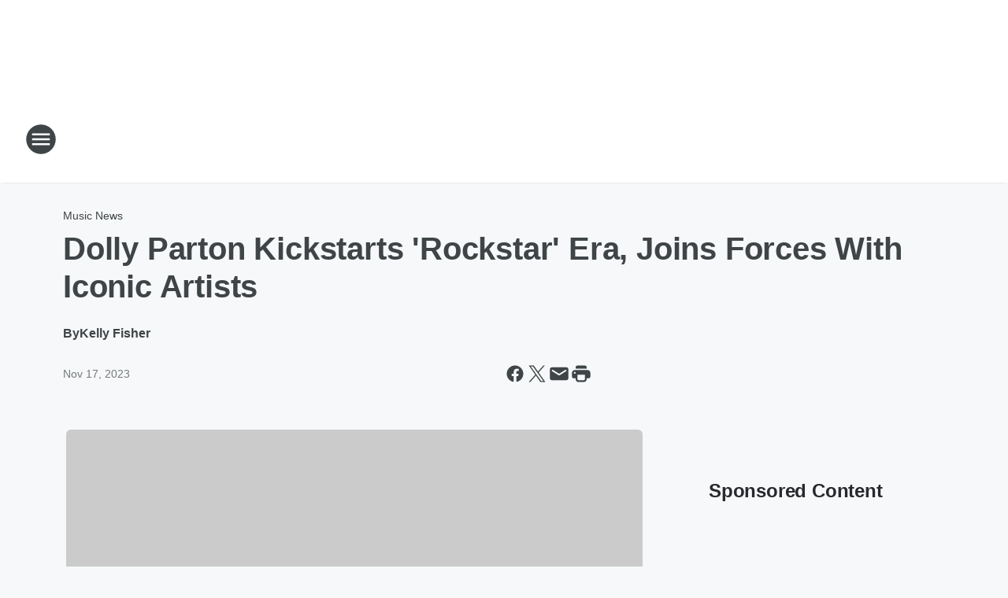

--- FILE ---
content_type: text/html; charset=utf-8
request_url: https://929thebigdog.iheart.com/content/2023-11-17-dolly-parton-kickstarts-rockstar-era-joins-forces-with-iconic-artists/
body_size: 110485
content:
<!DOCTYPE html>
        <html lang="en" dir="ltr">
            <head>
                <meta charset="UTF-8">
                <meta name="viewport" content="width=device-width, initial-scale=1.0">
                
                <style>:root{--color-white:#fff;--color-black:#000;--color-red:red;--color-brand-red:#c6002b;--color-brand-grey:#939697;--palette-red-600:#c6002b;--palette-red-500:#cd212e;--palette-red-400:#e22c3a;--palette-red-300:#f4747c;--palette-red-200:#f79096;--palette-red-100:#f4adb1;--palette-orange-600:#fb6825;--palette-orange-500:#fc833e;--palette-orange-400:#fc9e65;--palette-orange-300:#fdb990;--palette-orange-200:#fdd5bb;--palette-orange-100:#fef1e8;--palette-yellow-600:#fcba38;--palette-yellow-500:#fdc64c;--palette-yellow-400:#fdd36f;--palette-yellow-300:#fddf96;--palette-yellow-200:#feecbf;--palette-yellow-100:#fff8e9;--palette-green-600:#46815a;--palette-green-500:#62aa7b;--palette-green-400:#78d297;--palette-green-300:#8bdea7;--palette-green-200:#9ce2b4;--palette-green-100:#ace7c0;--palette-blue-600:#0055b7;--palette-blue-500:#509da7;--palette-blue-400:#60bac6;--palette-blue-300:#68c8d5;--palette-blue-200:#84dae5;--palette-blue-100:#a3e2eb;--palette-purple-600:#793cb7;--palette-purple-500:#8d5bcd;--palette-purple-400:#a071dc;--palette-purple-300:#a586e5;--palette-purple-200:#b895f2;--palette-purple-100:#c7a3f5;--palette-grey-600:#27292d;--palette-grey-600-rgb:39,41,45;--palette-grey-500:#3f4447;--palette-grey-500-rgb:63,68,71;--palette-grey-400:#717277;--palette-grey-400-rgb:113,114,119;--palette-grey-300:#a9afb2;--palette-grey-300-rgb:169,175,178;--palette-grey-250:#dadfe3;--palette-grey-250-rgb:218,223,227;--palette-grey-200:#e6eaed;--palette-grey-200-rgb:230,234,237;--palette-grey-150:#edf1f3;--palette-grey-150-rgb:237,241,243;--palette-grey-100:#f6f8f9;--palette-grey-100-rgb:246,248,249;--accent-color:var(--palette-grey-600);--station-accent-background:var(--palette-grey-600);--station-accent-background-overlay:var(--accent-color);--station-accent-foreground:var(--color-white);--station-font-family:"Segoe UI",Helvetica,Arial,sans-serif,"Apple Color Emoji","Segoe UI Emoji","Segoe UI Symbol";--body-bgcolor:var(--palette-grey-100);--body-font-family:var(--station-font-family);--body-font-size:1.6rem;--body-font-size-2:1.4rem;--body-text-color:var(--palette-grey-600);--secondary-text-color:var(--palette-grey-500);--caption-text-color:var(--palette-grey-400);--default-link-color:var(--palette-grey-600);--default-link-hover-color:var(--palette-grey-500);--station-link-color:var(--accent-color);--station-link-hover-color:var(--default-link-hover-color);--content-min-width:90rem;--content-max-width:128rem;--grid-vertical-spacing:3.2rem;--base-grid-gap:1.6rem;--region-row-gap:var(--grid-vertical-spacing);--grid-gutter-width:1.6rem;--front-matter-grid-column:2;--two-column-grid-template-columns:var(--grid-gutter-width) minmax(28.8rem,1fr) var(--grid-gutter-width);--full-width-grid-template-columns:1fr;--full-width-grid-block-template-columns:var(--grid-gutter-width) minmax(28.8rem,1fr) var(--grid-gutter-width);--site-theme-overlay-opacity:0.25;--site-theme-foreground-color:var(--palette-grey-500);--site-theme-foreground-hover-color:var(--palette-grey-400);--site-theme-background-color:var(--color-white);--text-highlight-background:var(--color-black);--text-highlight-foreground:var(--color-white);--alert-background-color:var(--palette-blue-600);--alert-foreground-color:var(--color-white);--browser-checker-bg-color:var(--palette-grey-400);--browser-checker-text-color:var(--color-black);--eyebrow-text-color:var(--palette-grey-600);--byline-text-color:var(--palette-grey-600);--button-background:var(--palette-grey-600);--button-foreground:var(--color-white);--button-border:none;--button-padding:1.5rem 2.4rem;--button-radius:99.9rem;--button-font-size:1.5rem;--button-font-weight:600;--button-line-height:2rem;--button-shadow:0 0.1rem 0.3rem rgba(0,0,0,.15);--button-hover-background:var(--palette-grey-500);--button-hover-foreground:var(--color-white);--button-hover-shadow:0 0.3rem 0.5rem rgba(0,0,0,.15);--button-hover-border:var(--button-border);--button-active-background:var(--button-background);--button-active-foreground:var(--button-foreground);--button-active-shadow:var(--button-shadow);--button-active-border:var(--button-border);--button-disabled-background:var(--palette-grey-250);--button-disabled-foreground:var(--palette-grey-300);--button-disabled-shadow:none;--button-disabled-border:var(--button-border);--button-secondary-background:transparent;--button-secondary-foreground:var(--palette-grey-600);--button-secondary-border:0.1rem solid var(--palette-grey-600);--button-secondary-hover-background:var(--palette-grey-150);--button-secondary-hover-foreground:var(--button-secondary-foreground);--button-secondary-hover-border:var(--button-secondary-border);--button-secondary-active-background:var(--palette-grey-600);--button-secondary-active-foreground:var(--color-white);--button-secondary-active-border:var(--button-secondary-border);--button-customized-foreground:var(--body-text-color);--button-customized-background:transparent;--button-customized-hover-foreground:var(--body-text-color);--button-customized-hover-background:transparent;--block-theme-foreground-color:var(--body-text-color);--block-theme-background-color:var(--palette-grey-200);--block-theme-background-overlay:transparent;--heading-vertical-margin:2.4rem;--card-heading-color:var(--palette-grey-600);--card-bg-color:var(--color-white);--card-text-primary-color:var(--palette-grey-600);--card-text-secondary-color:var(--palette-grey-500);--tabs-text-default-color:var(--palette-grey-500);--tabs-text-active-color:var(--palette-grey-600);--fader-bg-color:var(--palette-grey-200);--fader-width:3.2rem;--fader-gradient:linear-gradient(to right,rgba(var(--palette-grey-200-rgb),0) 0%,var(--palette-grey-200) 90%);--viewmore-text-color:var(--palette-grey-600);--heading-text-color:var(--body-text-color);--container-max-width:128rem;--container-horizontal-margin:1.6rem;--container-block-vertical-margin:1.6rem;--container-width:calc(100vw - var(--container-horizontal-margin)*2);--container-block-width:var(--container-width);--navigation-zindex:999;--playerbar-zindex:9;--legalnotice-zindex:10;--modal-zindex:1000;--heading-font-weight:900;--heading-margin-default:0;--heading-1-font-size:3.2rem;--heading-1-line-height:3.6rem;--heading-2-font-size:2.4rem;--heading-2-line-height:2.8rem;--heading-3-font-size:2.4rem;--heading-3-line-height:2.8rem;--heading-4-font-size:1.8rem;--heading-4-line-height:2.2rem;--heading-5-font-size:1.6rem;--heading-5-line-height:2rem;--heading-6-font-size:1.4rem;--heading-6-line-height:1.6rem;--elevation-1:0 0.1rem 0.3rem rgba(0,0,0,.15);--elevation-4:0 0.3rem 0.5rem rgba(0,0,0,.15);--elevation-6:0 0.5rem 0.8rem rgba(0,0,0,.15);--elevation-8:0 0.8rem 2.4rem rgba(0,0,0,.15);--elevation-up:0 -0.1rem 0.3rem -0.3rem #000;--elevation-down:0 0.1rem 0.3rem -0.3rem #000;--weather-icon-color:var(--color-white);--arrow-icon-color:var(--color-white);--icon-default-width:2.4rem;--icon-default-height:2.4rem;--icon-primary-color:var(--palette-grey-500);--icon-secondary-color:var(--color-white);--icon-primary-hover-color:var(--palette-grey-400);--icon-secondary-hover-color:var(--color-white);--search-input-foreground:var(--palette-grey-600);--search-input-background:transparent;--search-container-background:var(--color-white);--search-input-placeholder:var(--palette-grey-400);--template-grid-height:100%}@media screen and (min-width:768px){:root{--max-gutter:calc((100% - var(--container-max-width))/2);--grid-gutter-width:minmax(2rem,var(--max-gutter));--base-grid-gap:3.2rem;--two-column-grid-template-columns:var(--grid-gutter-width) minmax(32rem,60rem) minmax(32rem,38rem) var(--grid-gutter-width)}}@media screen and (min-width:1060px){:root{--grid-gutter-width:minmax(8rem,var(--max-gutter));--two-column-grid-template-columns:var(--grid-gutter-width) minmax(52rem,90rem) 38rem var(--grid-gutter-width);--full-width-grid-block-template-columns:var(--grid-gutter-width) minmax(90rem,1fr) var(--grid-gutter-width);--container-horizontal-margin:8rem;--container-block-vertical-margin:3.2rem;--heading-1-font-size:4rem;--heading-1-line-height:4.8rem;--heading-2-font-size:3.2rem;--heading-2-line-height:3.6rem}}body.theme-night{--site-theme-foreground-color:var(--palette-grey-100);--site-theme-foreground-hover-color:var(--palette-grey-300);--site-theme-background-color:var(--color-black);--alert-background-color:var(--color-white);--alert-foreground-color:var(--color-black);--search-input-foreground:var(--site-theme-foreground-color);--search-container-background:var(--site-theme-background-color);--search-input-placeholder:var(--site-theme-foreground-hover-color);--station-accent-background:var(--color-white);--station-accent-background-overlay:var(--accent-color);--station-accent-foreground:var(--color-black);--block-theme-background-color:var(--palette-grey-600);--block-theme-background-overlay:var(--accent-color);--block-theme-foreground-color:var(--color-white)}body.theme-night .themed-block{--tabs-text-default-color:var(--palette-grey-100);--tabs-text-active-color:var(--palette-grey-200);--card-text-primary-color:var(--block-theme-foreground-color);--card-text-secondary-color:var(--block-theme-foreground-color);--viewmore-text-color:var(--block-theme-foreground-color);--icon-primary-color:var(--block-theme-foreground-color);--heading-text-color:var(--block-theme-foreground-color);--default-link-color:var(--block-theme-foreground-color);--body-text-color:var(--block-theme-foreground-color);--fader-gradient:none;--eyebrow-text-color:var(--block-theme-foreground-color);--button-background:var(--color-white);--button-foreground:var(--palette-grey-600);--button-border:none;--button-hover-background:var(--palette-grey-100);--button-hover-foreground:var(--palette-grey-600);--button-active-background:var(--button-hover-background);--button-active-foreground:var(--button-hover-foreground);--button-disabled-background:var(--palette-grey-400);--button-disabled-foreground:var(--palette-grey-300);--button-secondary-background:transparent;--button-secondary-foreground:var(--color-white);--button-secondary-border:0.1rem solid var(--palette-grey-100);--button-secondary-hover-background:var(--palette-grey-100);--button-secondary-hover-foreground:var(--palette-grey-600);--button-secondary-hover-border:var(--button-secondary-border);--button-secondary-active-background:var(--color-white);--button-secondary-active-foreground:var(--palette-grey-600);--button-secondary-active-border:var(--button-secondary-border)}body.template-coast{--accent-color:var(--palette-grey-100);--body-bgcolor:var(--color-black);--body-text-color:var(--color-white);--card-heading-color:var(--color-white);--card-bg-color:transparent;--card-text-primary-color:var(--color-white);--card-text-secondary-color:var(--palette-grey-100);--heading-text-color:var(--body-text-color);--tabs-text-default-color:var(--color-white);--tabs-text-active-color:var(--palette-grey-100);--button-customized-foreground:var(--default-link-color);--button-customized-hover-foreground:var(--default-link-hover-color)}.card-title{font-size:var(--heading-4-font-size);font-weight:var(--heading-font-weight);line-height:var(--heading-4-line-height)}.alerts:not(:empty),.themed-block{background-color:var(--block-theme-background-color);max-width:none;position:relative}.theme-night .alerts:not(:empty)>*,.theme-night .themed-block>*{position:relative;z-index:1}.theme-night .alerts:not(:empty):before,.theme-night .themed-block:before{background-color:var(--block-theme-background-overlay);content:"";display:inline-flex;height:100%;left:0;opacity:var(--site-theme-overlay-opacity);position:absolute;top:0;width:100%;z-index:0}.subheading{color:var(--secondary-text-color)}.caption{color:var(--caption-text-color)}.scroll-blocker{background-color:rgba(0,0,0,.7);height:100vh;left:0;opacity:0;position:fixed;top:0;transition:visibility 0s ease-in-out,opacity .3s;visibility:hidden;width:100%;z-index:10}.no-content{display:none}.hidden{display:none!important}.search-button{background-color:transparent;border:none;cursor:pointer;line-height:0;margin:0;padding:0}.search-button svg .primary-path{fill:var(--icon-primary-color)}.search-button:active svg .primary-path,.search-button:hover svg .primary-path{fill:var(--icon-primary-hover-color)}.text-default{color:var(--palette-grey-500)}.text-headline{color:var(--palette-grey-600)}.text-caption{color:var(--palette-grey-400)}.text-on-dark{color:#fff}.text-on-light{color:var(--palette-grey-500)}.text-inactive{color:var(--palette-grey-300)}.text-link{color:var(--palette-red-400)}.bg-default{background-color:var(--palette-grey-100)}.bg-light{background-color:#fff}.bg-dark{background-color:var(--palette-grey-600)}.bg-inactive{background-color:var(--palette-grey-300)}.bg-selected{background-color:var(--palette-red-400)}.border-default{border-color:var(--palette-grey-300)}.border-neutral-light{border-color:var(--palette-grey-200)}.border-neutral-dark{border-color:var(--palette-grey-400)}.border-dark{border-color:var(--palette-grey-500)}.card{box-shadow:var(--elevation-1)}.card:hover{box-shadow:var(--elevation-4)}.menu{box-shadow:var(--elevation-6)}.dialog{box-shadow:var(--elevation-8)}.elevation-01,.navigation-bar{box-shadow:var(--elevation-1)}.elevation-01,.elevation-04{border-radius:.6rem}.elevation-04{box-shadow:var(--elevation-4)}.elevation-06{border-radius:.6rem;box-shadow:var(--elevation-6)}.elevation-08{border-radius:.6rem;box-shadow:var(--elevation-8)}.elevation-up{border-radius:.6rem;box-shadow:var(--elevation-up)}.img-responsive{height:auto;max-width:100%}.warning-text{background:var(--palette-yellow-300);border-radius:.6rem;box-shadow:0 .4rem .4rem rgba(0,0,0,.1);color:var(--palette-grey-600);display:flex;font-size:1.6rem;font-weight:400;gap:.8rem;padding:1.6rem;width:100%}.warning-text:before{content:url("data:image/svg+xml;utf8,<svg xmlns='http://www.w3.org/2000/svg' fill='brown'><path d='M11.777.465a.882.882 0 00-1.554 0L.122 18.605C-.224 19.225.208 20 .899 20H21.1c.691 0 1.123-.775.777-1.395L11.777.465zM11 12.5c-.55 0-1-.45-1-1v-4c0-.55.45-1 1-1s1 .45 1 1v4c0 .55-.45 1-1 1zm0 4a1 1 0 110-2 1 1 0 010 2z' /></svg>");display:block;height:2rem;width:2.2rem}.fader{position:relative}.fader:after{background:var(--fader-gradient);content:"";display:inline-block;height:100%;position:absolute;right:-.1rem;top:-.1rem;width:var(--fader-width)}.fader .fade{display:none}.alerts:not(:empty){margin-bottom:-.1rem;padding:2.4rem 0}hr.divider{background-color:var(--palette-grey-300);border:none;height:.1rem;margin:0}hr.dark{background:var(--palette-grey-400)}html{font-size:10px;margin:0;max-width:100vw;padding:0;width:100%}html *{box-sizing:border-box}@-moz-document url-prefix(){body{font-weight:lighter}}body{background-color:var(--body-bgcolor);color:var(--body-text-color);font-family:var(--body-font-family);font-size:var(--body-font-size);margin:0;overflow:hidden;overflow-anchor:none;padding:0;position:relative;width:100%}body.no-scroll{height:100vh;overflow:hidden}body.no-scroll .scroll-blocker{opacity:1;visibility:visible}a{color:var(--default-link-color)}a.next-page{height:.1rem;visibility:hidden}h1,h2,h3,h4,h5,h6{color:var(--heading-text-color);font-weight:var(--heading-font-weight);margin:var(--heading-margin-default)}h1,h2,h3,h4{letter-spacing:-.02rem}h1{font-size:var(--heading-1-font-size);line-height:var(--heading-1-line-height)}h2{font-size:var(--heading-2-font-size);line-height:var(--heading-2-line-height)}h3{font-size:var(--heading-3-font-size);line-height:var(--heading-3-line-height)}h4{font-size:var(--heading-4-font-size);line-height:var(--heading-4-line-height)}h5{font-size:var(--heading-5-font-size);line-height:var(--heading-5-line-height)}h6{font-size:var(--heading-6-font-size);line-height:var(--heading-6-line-height)}figure{margin:0 auto}[type=email],[type=number],[type=password],input[type=text]{background:#fff;border:.1rem solid #717277;border-radius:.6rem}.tabbed-item:focus{background-color:#ff0!important;outline:.2rem dashed red!important}button{font-family:var(--body-font-family)}svg .primary-path{fill:var(--icon-primary-color)}svg .secondary-path{fill:var(--icon-secondary-color)}::selection{background-color:var(--text-highlight-background);color:var(--text-highlight-foreground)}@media print{@page{size:A4 portrait;margin:1cm}::-webkit-scrollbar{display:none}body{background:#fff!important;color:#000;font:13pt Georgia,Times New Roman,Times,serif;line-height:1.3;margin:0}#app{display:block;height:100%;width:auto}h1{font-size:24pt}h2,h3,h4{font-size:14pt;margin-top:2.5rem}h1,h2,h3,h4,h5,h6{page-break-after:avoid}a,blockquote,h1,h2,h3,h4,h5,h6,img,p{page-break-inside:avoid}img{page-break-after:avoid}pre,table{page-break-inside:avoid}a,a:link,a:visited{background:transparent;color:#520;font-weight:700;text-align:left;text-decoration:underline}a[href^="#"]{font-weight:400;text-decoration:none}a:after>img,article a[href^="#"]:after{content:""}address,blockquote,dd,dt,li,p{font-size:100%}ol,ul{list-style:square;margin-bottom:20pt;margin-left:18pt}li{line-height:1.6em}.component-site-header{display:block;position:relative}.component-site-header .main-header-items{display:block;width:100%}iframe{height:0!important;line-height:0pt!important;overflow:hidden!important;white-space:nowrap;width:0!important}.component-ad-unit,.component-pushdown,.component-recommendation,.component-social-network-icons,.footer-national-links,.lower-footer-national-links,.nav-toggler,.search-user-container,.share-icons,iframe,nav{display:none}}.component-app{background-color:pink;display:flex;flex-direction:column}.template-grid{display:grid;grid-template-areas:"router-outlet" "player-bar";grid-template-columns:1fr;grid-template-rows:1fr auto;height:100vh;height:var(--template-grid-height);overflow:hidden}.template-grid>.component-routes{grid-area:router-outlet;overflow:auto}.template-grid>.ihr-player-bar{grid-area:player-bar}
/*# sourceMappingURL=local-critical-style.5a54a2ee878d2c1e77ca.css.map*/</style>
                <link rel="preconnect" href="https://static.inferno.iheart.com" data-reactroot=""/><link rel="preconnect" href="https://i.iheart.com" data-reactroot=""/><link rel="preconnect" href="https://webapi.radioedit.iheart.com" data-reactroot=""/><link rel="preconnect" href="https://us.api.iheart.com" data-reactroot=""/><link rel="preconnect" href="https://https://cdn.cookielaw.org" data-reactroot=""/><link rel="preconnect" href="https://www.iheart.com" data-reactroot=""/><link rel="dns-prefetch" href="https://static.inferno.iheart.com" data-reactroot=""/><link rel="preload" href="https://cdn.cookielaw.org/consent/7d044e9d-e966-4b73-b448-a29d06f71027/otSDKStub.js" as="script" data-reactroot=""/><link rel="preload" href="https://cdn.cookielaw.org/opt-out/otCCPAiab.js" as="script" data-reactroot=""/>
                
                <link data-chunk="bundle" rel="stylesheet" href="https://static.inferno.iheart.com/inferno/styles/bundle.ae0ba735483751a796dd.css">
<link data-chunk="local" rel="stylesheet" href="https://static.inferno.iheart.com/inferno/styles/local.bc06f128f534d4a5d747.css">
<link data-chunk="FrontMatter-component" rel="stylesheet" href="https://static.inferno.iheart.com/inferno/styles/FrontMatter-component.2085be03ea772e448ffc.css">
<link data-chunk="Heading-component" rel="stylesheet" href="https://static.inferno.iheart.com/inferno/styles/Heading-component.d79a5c95e6ef67a97bca.css">
<link data-chunk="AssetLegacy-component" rel="stylesheet" href="https://static.inferno.iheart.com/inferno/styles/AssetLegacy-component.2f0669b2b350b143ab90.css">
<link data-chunk="ImageAsset-component" rel="stylesheet" href="https://static.inferno.iheart.com/inferno/styles/ImageAsset-component.2b71f0129af91cbf9c50.css">
<link data-chunk="HtmlEmbedLegacy-component" rel="stylesheet" href="https://static.inferno.iheart.com/inferno/styles/HtmlEmbedLegacy-component.b4b15f07245686764032.css">
<link data-chunk="core-page-blocks-recommendation-Recommendation-component" rel="stylesheet" href="https://static.inferno.iheart.com/inferno/styles/core-page-blocks-recommendation-Recommendation-component.2fbf0f823711108d2479.css">
<link data-chunk="core-page-blocks-datasource-DatasourceLoader-component" rel="stylesheet" href="https://static.inferno.iheart.com/inferno/styles/core-page-blocks-datasource-DatasourceLoader-component.ed118ca85e0cefc658b6.css">
<link data-chunk="components-Eyebrow-component" rel="stylesheet" href="https://static.inferno.iheart.com/inferno/styles/Eyebrow-component.23e83d8b8cab22ea99d6.css">
                <style data-reactroot="">:root {
        --station-font-family: "Mulish","Segoe UI",Helvetica,Arial,sans-serif,"Apple Color Emoji","Segoe UI Emoji","Segoe UI Symbol";
        --gradient-start: hsl(345,100%,27%);
        --gradient-stop: hsl(345,100%,21%);
        
                --accent-color: #cc0033;
            
        
             --darkFooterColor: hsl(345,100%,25%);
             
        --premiere-footer-dark-color:var(--darkFooterColor);
    }</style>
                
                <title data-rh="true">Dolly Parton Kickstarts &#x27;Rockstar&#x27; Era, Joins Forces With Iconic Artists | 92.9 The Big Dog</title>
                <link data-rh="true" rel="shortcut icon" type="" title="" href="https://i.iheart.com/v3/re/assets.brands/df1e3a585358f82fb1244cff163b6f61?ops=gravity(%22center%22),contain(32,32),quality(65)"/><link data-rh="true" rel="apple-touch-icon" type="" title="" href="https://i.iheart.com/v3/re/assets.brands/df1e3a585358f82fb1244cff163b6f61?ops=new(),flood(%22white%22),swap(),merge(%22over%22),gravity(%22center%22),contain(167,167),quality(80),format(%22png%22)"/><link data-rh="true" rel="image_src" type="" title="" href="https://i.iheart.com/v3/re/new_assets/655790a8940af2349f064d14?ops=gravity(%22north%22),fit(1200,675),quality(65)"/><link data-rh="true" rel="canonical" type="" title="" href="https://www.iheart.com/content/2023-11-17-dolly-parton-kickstarts-rockstar-era-joins-forces-with-iconic-artists/"/>
                <meta data-rh="true" property="og:locale" content="en_us"/><meta data-rh="true" name="msapplication-TileColor" content="#fff"/><meta data-rh="true" name="msvalidate.01" content="E98E323249F89ACF6294F958692E230B"/><meta data-rh="true" name="format-detection" content="telephone=no"/><meta data-rh="true" name="theme-color" content="#cc0033"/><meta data-rh="true" property="og:title" content="Dolly Parton Kickstarts &#x27;Rockstar&#x27; Era, Joins Forces With Genre&#x27;s Iconic Artists: Joan Jett, Paul McCartney &amp; More | 92.9 The Big Dog"/><meta data-rh="true" property="twitter:title" content="Dolly Parton Kickstarts &#x27;Rockstar&#x27; Era, Joins Forces With Genre&#x27;s Iconic Artists: Joan Jett, Paul McCartney &amp; More | 92.9 The Big Dog"/><meta data-rh="true" itemprop="name" content="Dolly Parton Kickstarts &#x27;Rockstar&#x27; Era, Joins Forces With Iconic Artists | 92.9 The Big Dog"/><meta data-rh="true" name="description" content="The internationally-beloved country superstar and Rock &amp; Roll Hall of Fame inductee released the first-ever rock album of her decades-long career, complete with several original tracks and 21 covers of classic rock anthems: &quot;I just hope you enjoy my version of them.”"/><meta data-rh="true" property="og:description" content="The internationally-beloved country superstar and Rock &amp; Roll Hall of Fame inductee released the first-ever rock album of her decades-long career, complete with several original tracks and 21 covers of classic rock anthems: &quot;I just hope you enjoy my version of them.”"/><meta data-rh="true" property="twitter:description" content="The internationally-beloved country superstar and Rock &amp; Roll Hall of Fame inductee released the first-ever rock album of her decades-long career, complete with several original tracks and 21 covers of classic rock anthems: &quot;I just hope you enjoy my version of them.”"/><meta data-rh="true" itemprop="description" content="The internationally-beloved country superstar and Rock &amp; Roll Hall of Fame inductee released the first-ever rock album of her decades-long career, complete with several original tracks and 21 covers of classic rock anthems: &quot;I just hope you enjoy my version of them.”"/><meta data-rh="true" name="keywords" content="Dolly Parton"/><meta data-rh="true" property="og:url" content="https://929thebigdog.iheart.com/content/2023-11-17-dolly-parton-kickstarts-rockstar-era-joins-forces-with-iconic-artists/"/><meta data-rh="true" property="twitter:url" content="https://929thebigdog.iheart.com/content/2023-11-17-dolly-parton-kickstarts-rockstar-era-joins-forces-with-iconic-artists/"/><meta data-rh="true" itemprop="url" content="https://929thebigdog.iheart.com/content/2023-11-17-dolly-parton-kickstarts-rockstar-era-joins-forces-with-iconic-artists/"/><meta data-rh="true" name="thumbnail" content="https://i.iheart.com/v3/re/new_assets/655790a8940af2349f064d14?ops=gravity(%22north%22),fit(1200,675),quality(65)"/><meta data-rh="true" property="og:image" content="https://i.iheart.com/v3/re/new_assets/655790a8940af2349f064d14?ops=gravity(%22north%22),fit(1200,675),quality(65)"/><meta data-rh="true" property="og:image:width" content="1200"/><meta data-rh="true" property="og:image:height" content="675"/><meta data-rh="true" property="twitter:image" content="https://i.iheart.com/v3/re/new_assets/655790a8940af2349f064d14?ops=gravity(%22north%22),fit(1200,675),quality(65)"/><meta data-rh="true" itemprop="image" content="https://i.iheart.com/v3/re/new_assets/655790a8940af2349f064d14?ops=gravity(%22north%22),fit(1200,675),quality(65)"/><meta data-rh="true" name="msapplication-TileImage" content="https://i.iheart.com/v3/re/new_assets/655790a8940af2349f064d14?ops=gravity(%22north%22),fit(1200,675),quality(65)"/><meta data-rh="true" property="twitter:card" content="summary_large_image"/><meta data-rh="true" property="twitter:site" content="@bigdogmodesto"/><meta data-rh="true" property="twitter:creator" content="@bigdogmodesto"/><meta data-rh="true" property="twitter:domain" content="929thebigdog.iheart.com"/><meta data-rh="true" property="og:site_name" content="92.9 The Big Dog"/><meta data-rh="true" name="application-name" content="92.9 The Big Dog"/><meta data-rh="true" property="fb:app_id" content="665377150281160"/><meta data-rh="true" name="google-site-verification" content="p2FWrUKxtwBmQgHV4CjD80oKdZZBjmMNByoWvZMsYso"/><meta data-rh="true" property="twitter:tile:image:alt" content="The internationally-beloved country superstar and Rock &amp; Roll Hall of Fame inductee released the first-ever rock album of her decades-long career, complete with several original tracks and 21 covers of classic rock anthems: &quot;I just hope you enjoy my version of them.”"/><meta data-rh="true" property="twitter::tile:image" content="https://i.iheart.com/v3/re/new_assets/655790a8940af2349f064d14?ops=gravity(%22north%22),fit(1200,675),quality(65)"/><meta data-rh="true" property="og:type" content="article"/><meta data-rh="true" property="twitter:tile:template:testing" content="1"/><meta data-rh="true" name="robots" content="max-image-preview:large"/><meta data-rh="true" name="categories" content="music-news, music-news, music-news, music-news, music-news"/>
                
            </head>
            <body class="theme-light template-default">
                <div id="app"><div class="component-template template-grid" data-reactroot=""><div class="component-routes"><div class="component-pushdown"><div tabindex="-1" class="component-ad-unit lazy-load" data-position="3330" data-split="50" id="dfp-ad-3330-ad:top-leaderboard"></div></div><header class="component-site-header"><section class="main-header-items"><button aria-label="Open Site Navigation" class="nav-toggler" tabindex="0"><svg tabindex="-1" focusable="false" class="svg-icon icon-hamburger" width="32px" height="32px" viewBox="0 0 32 32" fill="none" xmlns="http://www.w3.org/2000/svg"><circle cx="16" cy="16" r="15" fill="none" stroke="none" stroke-width="2"></circle><path fill-rule="evenodd" clip-rule="evenodd" tabindex="-1" class="primary-path" fill="none" d="M7 22h18v-2H7v2zm0-5h18v-2H7v2zm0-7v2h18v-2H7z"></path></svg></button><nav class="" tabindex="-1" aria-hidden="true" aria-label="Primary Site Navigation" id="component-site-nav"><header class="navbar-header"><figure class="component-station-logo"><a aria-label="Station Link" tabindex="0" href="/"><img src="https://i.iheart.com/v3/re/assets.brands/60cb4e07a5adc92523eea1ff?ops=gravity(%22center%22),contain(180,60)&amp;quality=80" data-src="https://i.iheart.com/v3/re/assets.brands/60cb4e07a5adc92523eea1ff?ops=gravity(%22center%22),contain(180,60)&amp;quality=80" data-srcset="https://i.iheart.com/v3/re/assets.brands/60cb4e07a5adc92523eea1ff?ops=gravity(%22center%22),contain(180,60)&amp;quality=80 1x,https://i.iheart.com/v3/re/assets.brands/60cb4e07a5adc92523eea1ff?ops=gravity(%22center%22),contain(360,120)&amp;quality=80 2x" sizes="" alt="92.9 The Big Dog - #1 For New Country!" class="lazyload" srcSet="https://i.iheart.com/v3/re/assets.brands/60cb4e07a5adc92523eea1ff?ops=gravity(%22center%22),contain(180,60)&amp;quality=80 1x,https://i.iheart.com/v3/re/assets.brands/60cb4e07a5adc92523eea1ff?ops=gravity(%22center%22),contain(360,120)&amp;quality=80 2x" width="180" height="60"/></a></figure><button class="CloseButton-module_close_4S+oa undefined" aria-label="Close Site Navigation" tabindex="0"><svg class="svg-icon icon-close" focusable="false" tabindex="-1" aria-hidden="true" width="24" height="24" viewBox="0 0 24 24" fill="none" xmlns="http://www.w3.org/2000/svg"><path aria-hidden="true" focusable="false" tabindex="-1" class="primary-path" d="M18.3 5.70997C17.91 5.31997 17.28 5.31997 16.89 5.70997L12 10.59L7.10997 5.69997C6.71997 5.30997 6.08997 5.30997 5.69997 5.69997C5.30997 6.08997 5.30997 6.71997 5.69997 7.10997L10.59 12L5.69997 16.89C5.30997 17.28 5.30997 17.91 5.69997 18.3C6.08997 18.69 6.71997 18.69 7.10997 18.3L12 13.41L16.89 18.3C17.28 18.69 17.91 18.69 18.3 18.3C18.69 17.91 18.69 17.28 18.3 16.89L13.41 12L18.3 7.10997C18.68 6.72997 18.68 6.08997 18.3 5.70997Z" fill="#3F4447"></path></svg></button></header><hr class="divider"/><section class="nav-inner-wrapper"><ul style="max-height:calc(100vh - 100px)" class="menu-container main-nav"><li class="menu-top-label"><button aria-label="Listen" class="button-text" tabindex="0"><span class="menu-label">Listen</span></button></li><li data-testid="menu-top-label" class="menu-top-label menu-toggler"><button aria-label="Toggle Menu for On-Air" class="button-text" tabindex="0"><span class="menu-label">On-Air</span><svg tabindex="-1" focusable="false" class="svg-icon icon-expand" width="24" height="24" viewBox="0 0 24 24" fill="none" xmlns="http://www.w3.org/2000/svg"><path class="primary-path" tabindex="-1" d="M15.88 9.29006L12 13.1701L8.11998 9.29006C7.72998 8.90006 7.09998 8.90006 6.70998 9.29006C6.31998 9.68006 6.31998 10.3101 6.70998 10.7001L11.3 15.2901C11.69 15.6801 12.32 15.6801 12.71 15.2901L17.3 10.7001C17.69 10.3101 17.69 9.68006 17.3 9.29006C16.91 8.91006 16.27 8.90006 15.88 9.29006Z"></path></svg></button><ul class="submenu-container" aria-hidden="true"><li><a aria-label="Full Schedule" tabindex="0" href="/schedule/">Full Schedule</a></li><li><a aria-label="After MidNite with Granger Smith" tabindex="0" href="/featured/after-midnite/">After MidNite with Granger Smith</a></li><li><a aria-label="The Bobby Bones Show" tabindex="0" href="/featured/bobby-bones/">The Bobby Bones Show</a></li><li><a aria-label="Dusty" tabindex="0" href="/featured/dusty/">Dusty</a></li><li><a aria-label="Christina Martinez" tabindex="0" href="/featured/christina-martinez/">Christina Martinez</a></li><li><a aria-label="Wayne and Tay" tabindex="0" href="/featured/wayne-and-tay/">Wayne and Tay</a></li><li><a aria-label="Mike Klein" tabindex="0" href="/featured/mike-klein/">Mike Klein</a></li><li><a aria-label="Women of iHeartCountry" tabindex="0" href="/featured/women-of-iheartcountry/">Women of iHeartCountry</a></li><li><a aria-label="Country House Party With Wayne D" tabindex="0" href="/featured/country-house-party/">Country House Party With Wayne D</a></li></ul></li><li data-testid="menu-top-label" class="menu-top-label menu-toggler"><button aria-label="Toggle Menu for Fresno State Athletics" class="button-text" tabindex="0"><span class="menu-label">Fresno State Athletics</span><svg tabindex="-1" focusable="false" class="svg-icon icon-expand" width="24" height="24" viewBox="0 0 24 24" fill="none" xmlns="http://www.w3.org/2000/svg"><path class="primary-path" tabindex="-1" d="M15.88 9.29006L12 13.1701L8.11998 9.29006C7.72998 8.90006 7.09998 8.90006 6.70998 9.29006C6.31998 9.68006 6.31998 10.3101 6.70998 10.7001L11.3 15.2901C11.69 15.6801 12.32 15.6801 12.71 15.2901L17.3 10.7001C17.69 10.3101 17.69 9.68006 17.3 9.29006C16.91 8.91006 16.27 8.90006 15.88 9.29006Z"></path></svg></button><ul class="submenu-container" aria-hidden="true"><li><a href="https://gobulldogs.com/" target="_self" aria-label="GoBulldogs.com">GoBulldogs.com</a></li><li><a aria-label="Fresno State Athletics" tabindex="0" href="/featured/fresno-state-athletics/">Fresno State Athletics</a></li></ul></li><li data-testid="menu-top-label" class="menu-top-label menu-toggler"><button aria-label="Toggle Menu for Playlist &amp; Podcasts" class="button-text" tabindex="0"><span class="menu-label">Playlist &amp; Podcasts</span><svg tabindex="-1" focusable="false" class="svg-icon icon-expand" width="24" height="24" viewBox="0 0 24 24" fill="none" xmlns="http://www.w3.org/2000/svg"><path class="primary-path" tabindex="-1" d="M15.88 9.29006L12 13.1701L8.11998 9.29006C7.72998 8.90006 7.09998 8.90006 6.70998 9.29006C6.31998 9.68006 6.31998 10.3101 6.70998 10.7001L11.3 15.2901C11.69 15.6801 12.32 15.6801 12.71 15.2901L17.3 10.7001C17.69 10.3101 17.69 9.68006 17.3 9.29006C16.91 8.91006 16.27 8.90006 15.88 9.29006Z"></path></svg></button><ul class="submenu-container" aria-hidden="true"><li><a aria-label="Recently Played" tabindex="0" href="/music/recently-played/">Recently Played</a></li><li><a aria-label="Top Songs" tabindex="0" href="/music/top-songs/">Top Songs</a></li><li><a aria-label="Listen on iHeartRadio" tabindex="0" href="/apps/">Listen on iHeartRadio</a></li><li><a href="https://www.iheart.com/podcast/the-bobby-bones-show-25100459/" target="_blank" rel="noopener" aria-label="The Bobby Bones Show">The Bobby Bones Show</a></li><li><a href="https://www.iheart.com/podcast/bobbycast-27722337/" target="_blank" rel="noopener" aria-label="BobbyCast">BobbyCast</a></li><li><a href="https://www.iheart.com/podcast/139-country-house-party-27324848/" target="_blank" rel="noopener" aria-label="Country House Party">Country House Party</a></li><li><a aria-label="All Podcasts" tabindex="0" href="/podcasts/">All Podcasts</a></li></ul></li><li data-testid="menu-top-label" class="menu-top-label menu-toggler"><button aria-label="Toggle Menu for Featured" class="button-text" tabindex="0"><span class="menu-label">Featured</span><svg tabindex="-1" focusable="false" class="svg-icon icon-expand" width="24" height="24" viewBox="0 0 24 24" fill="none" xmlns="http://www.w3.org/2000/svg"><path class="primary-path" tabindex="-1" d="M15.88 9.29006L12 13.1701L8.11998 9.29006C7.72998 8.90006 7.09998 8.90006 6.70998 9.29006C6.31998 9.68006 6.31998 10.3101 6.70998 10.7001L11.3 15.2901C11.69 15.6801 12.32 15.6801 12.71 15.2901L17.3 10.7001C17.69 10.3101 17.69 9.68006 17.3 9.29006C16.91 8.91006 16.27 8.90006 15.88 9.29006Z"></path></svg></button><ul class="submenu-container" aria-hidden="true"><li><a aria-label="Toys For Tots" tabindex="0" href="/content/2020-toys-for-tots-2020-modesto/">Toys For Tots</a></li><li><a aria-label="Local Weather" tabindex="0" href="/weather/">Local Weather</a></li><li><a aria-label="Local Traffic" tabindex="0" href="/traffic/">Local Traffic</a></li></ul></li><li data-testid="menu-top-label" class="menu-top-label menu-toggler"><button aria-label="Toggle Menu for Connect" class="button-text" tabindex="0"><span class="menu-label">Connect</span><svg tabindex="-1" focusable="false" class="svg-icon icon-expand" width="24" height="24" viewBox="0 0 24 24" fill="none" xmlns="http://www.w3.org/2000/svg"><path class="primary-path" tabindex="-1" d="M15.88 9.29006L12 13.1701L8.11998 9.29006C7.72998 8.90006 7.09998 8.90006 6.70998 9.29006C6.31998 9.68006 6.31998 10.3101 6.70998 10.7001L11.3 15.2901C11.69 15.6801 12.32 15.6801 12.71 15.2901L17.3 10.7001C17.69 10.3101 17.69 9.68006 17.3 9.29006C16.91 8.91006 16.27 8.90006 15.88 9.29006Z"></path></svg></button><ul class="submenu-container" aria-hidden="true"><li><a aria-label="Events Calendar" tabindex="0" href="/calendar/">Events Calendar</a></li><li><a aria-label="Get Our Newsletter" tabindex="0" href="/newsletter/">Get Our Newsletter</a></li><li><a aria-label="Smart Speakers" tabindex="0" href="/amazon-alexa-and-google-home/">Smart Speakers</a></li><li><a href="https://www.facebook.com/BigDogModesto/" target="_blank" rel="noopener" aria-label="Facebook">Facebook</a></li><li><a href="https://twitter.com/bigdogmodesto/" target="_blank" rel="noopener" aria-label="Twitter">Twitter</a></li><li><a aria-label="Advertise" tabindex="0" href="/advertise/">Advertise</a></li><li><a aria-label="Contact" tabindex="0" href="/contact/">Contact</a></li></ul></li><li class="menu-top-label menu-toggler"><button aria-label="Toggle Menu for Contests &amp; Promotions" class="button-text" tabindex="0"><span class="menu-label">Contests &amp; Promotions</span><svg tabindex="-1" focusable="false" class="svg-icon icon-expand" width="24" height="24" viewBox="0 0 24 24" fill="none" xmlns="http://www.w3.org/2000/svg"><path class="primary-path" tabindex="-1" d="M15.88 9.29006L12 13.1701L8.11998 9.29006C7.72998 8.90006 7.09998 8.90006 6.70998 9.29006C6.31998 9.68006 6.31998 10.3101 6.70998 10.7001L11.3 15.2901C11.69 15.6801 12.32 15.6801 12.71 15.2901L17.3 10.7001C17.69 10.3101 17.69 9.68006 17.3 9.29006C16.91 8.91006 16.27 8.90006 15.88 9.29006Z"></path></svg></button><ul class="submenu-container" aria-hidden="true"><li><a href="https://www.donorschoose.org/iheartradio" target="_blank" rel="noopener" aria-label="Give Your Favorite Teacher A Chance To Win $5,000 In Classroom Supplies!">Give Your Favorite Teacher A Chance To Win $5,000 In Classroom Supplies!</a></li><li><a aria-label="The Big Dog Has Your Passes to STAGECOACH 2026!" tabindex="0" href="/promotions/the-big-dog-has-your-passes-1822498/">The Big Dog Has Your Passes to STAGECOACH 2026!</a></li><li><a href="https://www.iheartradiobroadway.com/featured/iheart-amda/" target="_blank" rel="noopener" aria-label="Win A Full-Tuition Scholarship To AMDA College Of The Performing Arts!">Win A Full-Tuition Scholarship To AMDA College Of The Performing Arts!</a></li><li><a aria-label="Win Tickets to see Parker McCollumn at Golden 1 Center on June 20, 2026!" tabindex="0" href="/promotions/win-tickets-to-see-parker-mccollumn-1833518/">Win Tickets to see Parker McCollumn at Golden 1 Center on June 20, 2026!</a></li><li><a aria-label="MEGAN MORONEY - The Cloud 9 Tour is coming to the Golden 1 Center Aug. 5th! - The Big Dog has your Tickets!" tabindex="0" href="/promotions/megan-moroney-the-cloud-9-tour-1839464/">MEGAN MORONEY - The Cloud 9 Tour is coming to the Golden 1 Center Aug. 5th! - The Big Dog has your Tickets!</a></li><li><a aria-label="All Contests &amp; Promotions" tabindex="0" href="/promotions/">All Contests &amp; Promotions</a></li><li><a aria-label="Contest Rules" tabindex="0" href="/rules/">Contest Rules</a></li></ul></li><li class="menu-top-label"><a tabindex="0" href="/contact/">Contact</a></li><li class="menu-top-label"><a tabindex="0" href="/newsletter/">Newsletter</a></li><li class="menu-top-label"><a tabindex="0" href="/advertise/">Advertise on 92.9 The Big Dog</a></li><li class="menu-top-label"><a href="tel:1-844-844-iHeart">1-844-844-iHeart</a></li><ul class="component-social-icons"><li class="icon-container"><a href="//www.facebook.com/bigdogmodesto" aria-label="Visit us on facebook" target="_blank" rel="noopener"><svg tabindex="-1" focusable="false" class="svg-icon icon-facebook" width="24" height="24" viewBox="0 0 24 24" xmlns="http://www.w3.org/2000/svg" fill="none"><path class="primary-path" tabindex="-1" d="M21 12C21 7.02891 16.9711 3 12 3C7.02891 3 3 7.02891 3 12C3 16.493 6.29062 20.216 10.5938 20.891V14.6016H8.30859V12H10.5938V10.0172C10.5938 7.76191 11.9367 6.51562 13.9934 6.51562C14.9777 6.51562 16.0078 6.69141 16.0078 6.69141V8.90625H14.8723C13.7543 8.90625 13.4062 9.60059 13.4062 10.3125V12H15.9023L15.5033 14.6016H13.4062V20.891C17.7094 20.216 21 16.493 21 12Z" fill="#27292D"></path><path class="secondary-path" tabindex="-1" d="M15.5033 14.6016L15.9023 12H13.4062V10.3125C13.4062 9.60059 13.7543 8.90625 14.8723 8.90625H16.0078V6.69141C16.0078 6.69141 14.9777 6.51562 13.9934 6.51562C11.9367 6.51562 10.5938 7.76191 10.5938 10.0172V12H8.30859V14.6016H10.5938V20.891C11.0525 20.9631 11.5219 21 12 21C12.4781 21 12.9475 20.9631 13.4062 20.891V14.6016H15.5033Z" fill="white"></path></svg></a></li><li class="icon-container"><a href="//www.x.com/bigdogmodesto" aria-label="Visit us on X" target="_blank" rel="noopener"><svg tabindex="-1" focusable="false" class="svg-icon icon-twitter" xmlns="http://www.w3.org/2000/svg" width="24" height="24" viewBox="0 0 24 24" fill="none"><path class="primary-path" d="M13.7124 10.6218L20.4133 3H18.8254L13.0071 9.61788L8.35992 3H3L10.0274 13.0074L3 21H4.58799L10.7324 14.0113L15.6401 21H21L13.7124 10.6218ZM11.5375 13.0956L10.8255 12.0991L5.16017 4.16971H7.59922L12.1712 10.5689L12.8832 11.5655L18.8262 19.8835H16.3871L11.5375 13.0956Z" fill="#27292D"></path></svg></a></li><li class="icon-container"><a href="//www.instagram.com/bigdogmodesto" aria-label="Visit us on instagram" target="_blank" rel="noopener"><svg tabindex="-1" focusable="false" class="svg-icon icon-instagram" width="24" height="24" viewBox="0 0 24 24" fill="none" xmlns="http://www.w3.org/2000/svg"><path class="primary-path" tabindex="-1" fill-rule="evenodd" clip-rule="evenodd" d="M12.0001 7.37836C11.086 7.37836 10.1924 7.64941 9.43242 8.15724C8.6724 8.66508 8.08003 9.38688 7.73023 10.2314C7.38043 11.0759 7.28891 12.0051 7.46723 12.9016C7.64556 13.7981 8.08573 14.6216 8.73208 15.268C9.37842 15.9143 10.2019 16.3545 11.0984 16.5328C11.9949 16.7112 12.9242 16.6196 13.7687 16.2698C14.6132 15.92 15.335 15.3277 15.8428 14.5676C16.3506 13.8076 16.6217 12.9141 16.6217 12C16.6217 10.7743 16.1348 9.59873 15.2681 8.732C14.4013 7.86528 13.2258 7.37836 12.0001 7.37836ZM12.0001 15C11.4067 15 10.8267 14.824 10.3334 14.4944C9.84003 14.1647 9.45553 13.6962 9.22847 13.148C9.00141 12.5998 8.94201 11.9966 9.05777 11.4147C9.17353 10.8328 9.45925 10.2982 9.87881 9.87867C10.2984 9.45912 10.8329 9.17341 11.4148 9.05765C11.9968 8.9419 12.6 9.00131 13.1482 9.22838C13.6963 9.45544 14.1649 9.83995 14.4945 10.3333C14.8241 10.8266 15.0001 11.4067 15.0001 12C15.0001 12.7956 14.684 13.5587 14.1214 14.1213C13.5588 14.6839 12.7957 15 12.0001 15Z" fill="#27292D"></path><path class="primary-path" tabindex="-1" d="M17.8842 7.19576C17.8842 7.79222 17.4007 8.27575 16.8042 8.27575C16.2078 8.27575 15.7243 7.79222 15.7243 7.19576C15.7243 6.5993 16.2078 6.11578 16.8042 6.11578C17.4007 6.11578 17.8842 6.5993 17.8842 7.19576Z" fill="#27292D"></path><path class="primary-path" tabindex="-1" fill-rule="evenodd" clip-rule="evenodd" d="M12 3C9.55581 3 9.24921 3.01036 8.28942 3.05416C7.33144 3.09789 6.67723 3.25001 6.10476 3.47251C5.50424 3.69849 4.96024 4.05275 4.51069 4.51058C4.05276 4.9601 3.6984 5.50411 3.47233 6.10466C3.25001 6.67716 3.09789 7.33137 3.05434 8.28935C3.01036 9.24915 3 9.55575 3 12C3 14.4443 3.01036 14.7509 3.05434 15.7107C3.09807 16.6687 3.25019 17.3229 3.47268 17.8953C3.69867 18.4959 4.05293 19.0399 4.51076 19.4894C4.96031 19.9472 5.50431 20.3015 6.10484 20.5275C6.67734 20.75 7.33154 20.9021 8.28949 20.9458C9.24944 20.9896 9.55592 21 12.0002 21C14.4444 21 14.751 20.9896 15.7108 20.9458C16.6688 20.9021 17.323 20.75 17.8955 20.5275C18.4933 20.2963 19.0363 19.9427 19.4896 19.4894C19.9428 19.0362 20.2964 18.4932 20.5276 17.8953C20.7501 17.3228 20.9023 16.6686 20.946 15.7107C20.9898 14.7507 21.0001 14.4443 21.0001 12C21.0001 9.55578 20.9898 9.24915 20.946 8.28935C20.9023 7.33137 20.7501 6.67716 20.5276 6.10469C20.3017 5.50417 19.9474 4.96016 19.4896 4.51062C19.04 4.0527 18.496 3.69836 17.8954 3.47233C17.3229 3.25001 16.6687 3.09789 15.7107 3.05434C14.7509 3.01036 14.4443 3 12 3ZM12 4.62165C14.4031 4.62165 14.6878 4.63084 15.6369 4.67414C16.5144 4.71418 16.9909 4.86077 17.308 4.98402C17.699 5.1283 18.0526 5.35835 18.3429 5.65727C18.6418 5.94757 18.8718 6.30118 19.0161 6.69209C19.1394 7.00923 19.286 7.48577 19.326 8.36326C19.3693 9.31231 19.3785 9.59694 19.3785 12.0001C19.3785 14.4033 19.3693 14.6879 19.326 15.637C19.286 16.5145 19.1393 16.991 19.0161 17.3082C18.8664 17.6963 18.6371 18.0488 18.3429 18.343C18.0487 18.6372 17.6962 18.8665 17.308 19.0162C16.9909 19.1395 16.5144 19.2861 15.6369 19.3261C14.688 19.3694 14.4034 19.3786 12 19.3786C9.59665 19.3786 9.31213 19.3694 8.36316 19.3261C7.48566 19.2861 7.00916 19.1395 6.69199 19.0162C6.30107 18.872 5.94747 18.6419 5.65716 18.343C5.35824 18.0527 5.12819 17.6991 4.98391 17.3082C4.86066 16.991 4.71404 16.5145 4.67403 15.637C4.63073 14.688 4.62155 14.4033 4.62155 12.0001C4.62155 9.59694 4.63073 9.31238 4.67403 8.36326C4.71408 7.48577 4.86066 7.00926 4.98391 6.69209C5.12821 6.30116 5.35828 5.94754 5.65723 5.65723C5.94754 5.35832 6.30115 5.12826 6.69206 4.98398C7.00919 4.86073 7.48574 4.71411 8.36323 4.6741C9.31228 4.6308 9.59683 4.62165 12 4.62165Z" fill="#27292D"></path></svg></a></li></ul></ul></section><footer class="navbar-footer"><form class="search-form" name="search-form" role="search"><section class="search-container"><input type="search" name="keyword" id="search-input-field-nav" aria-label="search text" placeholder="Search" value="" maxLength="250"/><button class="search-button search-submit" aria-label="Search" type="submit"><svg class="svg-icon icon-search" tabindex="-1" width="32px" height="32px" viewBox="0 0 32 32" focusable="false" fill="none" xmlns="http://www.w3.org/2000/svg"><circle class="outline" cx="16" cy="16" r="15" fill="none" stroke="none" stroke-width="2"></circle><path class="primary-path" fill-rule="evenodd" clip-rule="evenodd" d="M18.457 20.343a7.69 7.69 0 111.929-1.591l4.658 5.434a1.25 1.25 0 11-1.898 1.628l-4.69-5.471zm.829-6.652a4.69 4.69 0 11-9.381 0 4.69 4.69 0 019.38 0z" fill="none"></path></svg></button></section></form></footer></nav><figure class="component-station-logo"><a aria-label="Station Link" tabindex="0" href="/"><img src="https://i.iheart.com/v3/re/assets.brands/60cb4e07a5adc92523eea1ff?ops=gravity(%22center%22),contain(180,60)&amp;quality=80" data-src="https://i.iheart.com/v3/re/assets.brands/60cb4e07a5adc92523eea1ff?ops=gravity(%22center%22),contain(180,60)&amp;quality=80" data-srcset="https://i.iheart.com/v3/re/assets.brands/60cb4e07a5adc92523eea1ff?ops=gravity(%22center%22),contain(180,60)&amp;quality=80 1x,https://i.iheart.com/v3/re/assets.brands/60cb4e07a5adc92523eea1ff?ops=gravity(%22center%22),contain(360,120)&amp;quality=80 2x" sizes="" alt="92.9 The Big Dog - #1 For New Country!" class="lazyload" srcSet="https://i.iheart.com/v3/re/assets.brands/60cb4e07a5adc92523eea1ff?ops=gravity(%22center%22),contain(180,60)&amp;quality=80 1x,https://i.iheart.com/v3/re/assets.brands/60cb4e07a5adc92523eea1ff?ops=gravity(%22center%22),contain(360,120)&amp;quality=80 2x" width="180" height="60"/></a></figure><section class="listen-user-container"><div class="header-user"></div></section></section></header><main class="component-page layout-generic-80-20 two-column page-detail koso-fm"><div class="alerts"></div><div class="page-gutter gutter-left"> </div><section class="col-top"><div class="component-region region-header-dynamic"><header class="content-header front-matter"><nav data-cy="eyebrow" class="Eyebrow-module_component-eyebrow_AIV95"><a tabindex="0" href="/topic/music-news/">Music News</a></nav><header class="component-heading"><h1 class="heading-title">Dolly Parton Kickstarts &#x27;Rockstar&#x27; Era, Joins Forces With Iconic Artists</h1></header><figure class="component-byline-display"><figcaption><span class="author-block">By <span class="author"> <!-- -->Kelly Fisher</span></span><div class="date-block"><time class="card-date" dateTime="1700238360000">Nov 17, 2023</time></div><div class="share-icons"><button data-platform="facebook" aria-label="Share this page on Facebook" class="react-share__ShareButton" style="background-color:transparent;border:none;padding:0;font:inherit;color:inherit;cursor:pointer"><svg tabindex="-1" focusable="false" class="svg-icon icon-facebook" width="24" height="24" viewBox="0 0 24 24" xmlns="http://www.w3.org/2000/svg" fill="none"><path class="primary-path" tabindex="-1" d="M21 12C21 7.02891 16.9711 3 12 3C7.02891 3 3 7.02891 3 12C3 16.493 6.29062 20.216 10.5938 20.891V14.6016H8.30859V12H10.5938V10.0172C10.5938 7.76191 11.9367 6.51562 13.9934 6.51562C14.9777 6.51562 16.0078 6.69141 16.0078 6.69141V8.90625H14.8723C13.7543 8.90625 13.4062 9.60059 13.4062 10.3125V12H15.9023L15.5033 14.6016H13.4062V20.891C17.7094 20.216 21 16.493 21 12Z" fill="#27292D"></path><path class="secondary-path" tabindex="-1" d="M15.5033 14.6016L15.9023 12H13.4062V10.3125C13.4062 9.60059 13.7543 8.90625 14.8723 8.90625H16.0078V6.69141C16.0078 6.69141 14.9777 6.51562 13.9934 6.51562C11.9367 6.51562 10.5938 7.76191 10.5938 10.0172V12H8.30859V14.6016H10.5938V20.891C11.0525 20.9631 11.5219 21 12 21C12.4781 21 12.9475 20.9631 13.4062 20.891V14.6016H15.5033Z" fill="white"></path></svg></button><button data-platform="x" aria-label="Share this page on X" class="react-share__ShareButton" style="background-color:transparent;border:none;padding:0;font:inherit;color:inherit;cursor:pointer"><svg tabindex="-1" focusable="false" class="svg-icon icon-twitter" xmlns="http://www.w3.org/2000/svg" width="24" height="24" viewBox="0 0 24 24" fill="none"><path class="primary-path" d="M13.7124 10.6218L20.4133 3H18.8254L13.0071 9.61788L8.35992 3H3L10.0274 13.0074L3 21H4.58799L10.7324 14.0113L15.6401 21H21L13.7124 10.6218ZM11.5375 13.0956L10.8255 12.0991L5.16017 4.16971H7.59922L12.1712 10.5689L12.8832 11.5655L18.8262 19.8835H16.3871L11.5375 13.0956Z" fill="#27292D"></path></svg></button><button data-platform="email" class="custom-button email-button" aria-label="Share this page in Email"><svg tabindex="-1" focusable="false" class="svg-icon icon-email" width="24" height="24" viewBox="0 0 24 24" fill="none" xmlns="http://www.w3.org/2000/svg"><path class="primary-path" d="M20 5H4C2.9 5 2.01 5.9 2.01 7L2 17C2 18.1 2.9 19 4 19H20C21.1 19 22 18.1 22 17V7C22 5.9 21.1 5 20 5ZM19.6 9.25L12.53 13.67C12.21 13.87 11.79 13.87 11.47 13.67L4.4 9.25C4.15 9.09 4 8.82 4 8.53C4 7.86 4.73 7.46 5.3 7.81L12 12L18.7 7.81C19.27 7.46 20 7.86 20 8.53C20 8.82 19.85 9.09 19.6 9.25Z" fill="#27292D"></path></svg></button><button data-platform="print" class="custom-button printer-button" aria-label="Print this page"><svg tabindex="-1" focusable="false" class="svg-icon icon-print" width="24" height="24" viewBox="0 0 24 24" fill="none" xmlns="http://www.w3.org/2000/svg"><path class="primary-path" d="M6 5C6 3.89543 6.89543 3 8 3H16C17.1046 3 18 3.89543 18 5V6.5H6V5Z" fill="#27292D"></path><path class="primary-path" fill-rule="evenodd" clip-rule="evenodd" d="M5 8C3.34315 8 2 9.34315 2 11V15C2 16.1046 2.89543 17 4 17H6V18C6 19.6569 7.34315 21 9 21H15C16.6569 21 18 19.6569 18 18V17H20C21.1046 17 22 16.1046 22 15V11C22 9.34315 20.6569 8 19 8H5ZM6 11C6 10.4477 5.55228 10 5 10C4.44772 10 4 10.4477 4 11C4 11.5523 4.44772 12 5 12C5.55228 12 6 11.5523 6 11ZM8 18V13H16V18C16 18.5523 15.5523 19 15 19H9C8.44772 19 8 18.5523 8 18Z" fill="#27292D"></path></svg></button></div></figcaption></figure></header><input type="hidden" data-id="wKI2D"/></div></section><section class="col-left"><div class="component-region region-main-dynamic"><div class="component-container content-layout-container block"><article class="content-detail-container"><section class="content-block type-asset"><figure class="component-image-asset"><section class="image-container"><img src="https://i.iheart.com/v3/re/new_assets/f79fc341-a979-4863-81b0-eea1ddc6e07b?ops=resize(900,506),quality(10)" data-src="https://i.iheart.com/v3/re/new_assets/f79fc341-a979-4863-81b0-eea1ddc6e07b?ops=resize(900,506),quality(10)" data-srcset="https://i.iheart.com/v3/re/new_assets/655790a8940af2349f064d14?ops=max(360,0),quality(70) 360w,https://i.iheart.com/v3/re/new_assets/655790a8940af2349f064d14?ops=max(480,0),quality(80) 480w,https://i.iheart.com/v3/re/new_assets/655790a8940af2349f064d14?ops=max(650,0),quality(80) 650w,https://i.iheart.com/v3/re/new_assets/655790a8940af2349f064d14?ops=max(1060,0),quality(80) 940w" sizes="(max-width: 361px) 360px,(max-width: 481px) 480px,(max-width: 651px) 650px,(min-width: 1060px) 940px,auto " alt="" class="lazyload" srcSet="" width="288" height="162"/></section><figcaption><p class="component-asset-caption"><span class="asset-credit">Photo<!-- -->: <!-- -->Vijat Mohindra</span></p></figcaption></figure></section><section class="content-block type-html"><div class="component-embed-html"><p><a href="https://www.iheart.com/artist/dolly-parton-2614/" target="_blank"><strong>Dolly Parton</strong></a>’s highly-anticipated, first-ever rock album has finally arrived, featuring a star-studded list of collaborations with some of the most iconic artists of the genre. Parton released <em>Rockstar </em>on Friday (November 17), a collection of several original tracks with covers of some of the most unforgettable rock anthems of all time.</p>

<p>Some of the artists appearing on the beloved country artist’s barrier-breaking project into the rock genre include <a href="https://www.iheart.com/artist/sting-3802/?autoplay=true" data-catalog-kind="artist" data-catalog-id="3802" data-catalog-related-id=""><strong>Sting</strong></a>, <a href="https://www.iheart.com/artist/kid-rock-58772/?autoplay=true" data-catalog-kind="artist" data-catalog-id="58772" data-catalog-related-id=""><strong>Kid Rock</strong></a>, <a href="https://www.iheart.com/artist/steven-tyler-123942/?autoplay=true" data-catalog-kind="artist" data-catalog-id="123942" data-catalog-related-id=""><strong>Steven Tyler</strong></a>, <a href="https://www.iheart.com/artist/stevie-nicks-1063/?autoplay=true" data-catalog-kind="artist" data-catalog-id="1063" data-catalog-related-id=""><strong>Stevie Nicks</strong></a>, <a href="https://www.iheart.com/artist/joan-jett-the-blackhearts-60060/?autoplay=true" data-catalog-kind="artist" data-catalog-id="60060" data-catalog-related-id=""><strong>Joan Jett &amp; The Blackhearts</strong></a>, <a href="https://www.iheart.com/artist/chris-stapleton-901714/?autoplay=true" data-catalog-kind="artist" data-catalog-id="901714" data-catalog-related-id=""><strong>Chris Stapleton</strong></a>, <a href="https://www.iheart.com/artist/miley-cyrus-42281/?autoplay=true" data-catalog-kind="artist" data-catalog-id="42281" data-catalog-related-id=""><strong>Miley Cyrus</strong></a>, <a href="https://www.iheart.com/artist/pnk-34748/?autoplay=true" data-catalog-kind="artist" data-catalog-id="34748" data-catalog-related-id=""><strong>P!nk</strong></a> and <a href="https://www.iheart.com/artist/brandi-carlile-89322/?autoplay=true" data-catalog-kind="artist" data-catalog-id="89322" data-catalog-related-id=""><strong>Brandi Carlile</strong></a>, <a href="https://www.iheart.com/artist/elton-john-5041/?autoplay=true" data-catalog-kind="artist" data-catalog-id="5041" data-catalog-related-id=""><strong>Elton John</strong></a>, <a href="https://www.iheart.com/artist/melissa-etheridge-39455/?autoplay=true" data-catalog-kind="artist" data-catalog-id="39455" data-catalog-related-id=""><strong>Melissa Etheridge</strong></a>, <a href="https://www.iheart.com/artist/lizzo-30191482/?autoplay=true" data-catalog-kind="artist" data-catalog-id="30191482" data-catalog-related-id=""><strong>Lizzo</strong></a>, <a href="https://www.iheart.com/artist/linda-perry-215556/" target="_blank"><strong>Linda Perry</strong></a>, <a href="https://www.iheart.com/artist/sheryl-crow-32383/?autoplay=true" data-catalog-kind="artist" data-catalog-id="32383" data-catalog-related-id=""><strong>Sheryl Crow</strong></a> and <a href="https://www.iheart.com/artist/emmylou-harris-58544/?autoplay=true" data-catalog-kind="artist" data-catalog-id="58544" data-catalog-related-id=""><strong>Emmylou Harris</strong></a>, <a href="https://www.iheart.com/artist/paul-mccartney-4682/?autoplay=true" data-catalog-kind="artist" data-catalog-id="4682" data-catalog-related-id=""><strong>Paul McCartney</strong></a> and <a href="https://www.iheart.com/artist/ringo-starr-31906/?autoplay=true" data-catalog-kind="artist" data-catalog-id="31906" data-catalog-related-id=""><strong>Ringo Starr</strong></a>, <a href="https://www.iheart.com/artist/lynyrd-skynyrd-35147/?autoplay=true" data-catalog-kind="artist" data-catalog-id="35147" data-catalog-related-id=""><strong>Lynyrd Skynyrd</strong></a> and many others. Parton included a few original rock anthems — including the title track and her lead single that she debuted while co-hosting the ACM Awards with <a href="https://www.iheart.com/artist/garth-brooks-628013/?autoplay=true" data-catalog-kind="artist" data-catalog-id="628013" data-catalog-related-id=""><strong>Garth Brooks</strong></a> earlier this year, “World On Fire” — along with covers of timeless rock hits. </p>

<p>The East Tennessee-born songstress, who built her unparalleled career in country music for decades, delivered her 30-track rock album after her induction into the Rock &amp; Roll Hall of Fame. Parton initially attempted to with draw her name form consideration, feeling as though she hadn’t “earned” her induction into the Rock &amp; Roll Hall of Fame.</p>

<p>“I don’t feel I have earned the right. I really do not want votes to be split because of me, so I must respectfully bow out,” Parton said at that time. “I do hope that the Rock &amp; Roll Hall of Fame will understand and be willing to consider me again — if I’m ever worthy. This has, however, inspired me to put out a hopefully great rock ’n’ roll album at some point in the future, which I have always wanted to do!”</p>

<p>The Rock &amp; Roll Hall of Fame Foundation, however, applauded Parton’s talent and “humility” when she explained her desire to withdraw her name, and <a href="https://www.iheart.com/content/2022-03-17-rock-hall-breaks-silence-after-dolly-parton-drops-induction-consideration/" target="_blank">explained in a statement</a> that “Rock &amp; Roll has had deep roots in Rhythm &amp; Blues and Country music. It is not defined by any one genre, rather a sound that moves youth culture. Dolly Parton’s music impacted a generation of young fans and influenced countless artists that followed. Her nomination to be considered for induction into the Rock &amp; Roll Hall of Fame followed the same process as all other artists who have been considered.”</p>

<p>Parton, a country legend turned rockstar, particularly spotlighted “(I Cant Get No) Satisfaction” on her album’s release day, featuring P!nk and Carlile on the iconic Rolling Stones anthem for a fresh surge of “girl power.” The classic song is “about worldly frustrations and commercialism from a male perspective and (Parton’s cover with P!nk and Carlile) flips it on its head,” reads a press release announcing Parton’s highly-anticipated album on Friday.</p>

<p>“I can’t tell you how proud I am of the Rockstar album, and I can’t tell you how happy I am that it’s finally here to be released,” Parton said. “I really had a wonderful time working with all these iconic artists on the record and all these iconic musicians. Not to mention all these iconic songs that I think everybody will love hearing again. I just hope you enjoy my version of them.”</p>

<p><a href="https://www.iheart.com/artist/dolly-parton-2614/albums/rockstar-243621433/" target="_blank">Find the full </a><a href="https://www.iheart.com/artist/dolly-parton-2614/albums/rockstar-243621433/" target="_blank"><em>Rockstar </em></a><a href="https://www.iheart.com/artist/dolly-parton-2614/albums/rockstar-243621433/" target="_blank">album on iHeartRadio here</a>. Listen to a few of the tracks and see the full track list below.</p>

<h3><a href="https://www.youtube.com/watch?v=M7tANDO1ijE" target="_blank">“(I Can’t Get No) Satisfaction” (feat. P!nk &amp; Brandi Carlile)</a></h3>

</div></section><section class="content-block type-embed embed-type-rich provider-ohembed"></section><div tabindex="-1" class="component-ad-unit lazy-load" data-position="3327" data-split="10" id="dfp-ad-3327-2"></div><section class="content-block type-html"><div class="component-embed-html"><h3><a href="https://www.youtube.com/watch?v=MLIGxNZeW78" target="_blank">“World On Fire”</a></h3>

</div></section><section class="content-block type-embed embed-type-rich provider-ohembed"></section><section class="content-block type-html"><div class="component-embed-html"><h3><a href="https://www.youtube.com/watch?v=PmN6KyY1804" target="_blank">“Night Moves” (feat. Chris Stapleton)</a></h3>

</div></section><section class="content-block type-embed embed-type-rich provider-ohembed"></section><section class="content-block type-html"><div class="component-embed-html"><h3><a href="https://www.youtube.com/watch?v=nQMr3VV1u48" target="_blank">“Wrecking Ball” (feat. Miley Cyrus)</a></h3>

</div></section><div tabindex="-1" class="component-ad-unit lazy-load" data-position="3327" data-split="10" id="dfp-ad-3327-7"></div><section class="content-block type-embed embed-type-rich provider-ohembed"></section><section class="content-block type-html"><div class="component-embed-html"><h3><a href="https://www.youtube.com/watch?v=4UYtJUYrGQQ" target="_blank">“We Are The Champions/We Will Rock You”</a></h3>

</div></section><section class="content-block type-embed embed-type-rich provider-ohembed"></section><section class="content-block type-html"><div class="component-embed-html"><ol><li>Rockstar (special guest <a href="https://www.iheart.com/artist/richie-sambora-39546/?autoplay=true" target="_blank"><u><strong>Richie Sambora</strong></u></a>)</li>
<li>World on Fire</li>
<li>Every Breath You Take (feat. <a href="https://www.iheart.com/artist/sting-3802/?autoplay=true" target="_blank"><u><strong>Sting</strong></u></a>)</li>
<li>Open Arms (feat. <a href="https://www.iheart.com/artist/steve-perry-32225151/?autoplay=true" target="_blank"><u><strong>Steve Perry</strong></u></a>)</li>
<li>Magic Man (feat. <a href="https://www.iheart.com/artist/ann-wilson-38679/?autoplay=true" target="_blank"><u><strong>Ann Wilson</strong></u></a> with special guest <a href="https://www.iheart.com/artist/howard-leese-30004841/?autoplay=true" target="_blank"><u><strong>Howard Leese</strong></u></a>)</li>
<li>Long As I Can See The Light (feat. <a href="https://www.iheart.com/artist/john-fogerty-39181/?autoplay=true" target="_blank"><u><strong>John Fogerty</strong></u></a>)</li>
<li>Either Or (feat. <a href="https://www.iheart.com/artist/kid-rock-58772/?autoplay=true" target="_blank"><u><strong>Kid Rock</strong></u></a>)</li>
<li>I Want You Back (feat. <a href="https://www.iheart.com/artist/steven-tyler-123942/?autoplay=true" target="_blank"><u><strong>Steven Tyler</strong></u></a> with special guest <a href="https://www.iheart.com/artist/warren-haynes-5873/?autoplay=true" target="_blank"><u><strong>Warren Haynes</strong></u></a>)</li>
<li>What Has Rock And Roll Ever Done For You (feat. <a href="https://www.iheart.com/artist/stevie-nicks-1063/?autoplay=true" target="_blank"><u><strong>Stevie Nicks</strong></u></a> with special guest <strong>Waddy Wachtel</strong>)</li>
<li>Purple Rain</li>
<li>Baby, I Love Your Way (feat. <a href="https://www.iheart.com/artist/peter-frampton-35149/?autoplay=true" target="_blank"><u><strong>Peter Frampton</strong></u></a>)</li>
<li>I Hate Myself For Loving You (feat. <a href="https://www.iheart.com/artist/joan-jett-the-blackhearts-60060/?autoplay=true" target="_blank"><u><strong>Joan Jett &amp; The Blackhearts</strong></u></a>)</li>
<li>Night Moves (feat. <a href="https://www.iheart.com/artist/chris-stapleton-901714/?autoplay=true" target="_blank"><u><strong>Chris Stapleton</strong></u></a>)</li>
<li>Wrecking Ball (feat. <a href="https://www.iheart.com/artist/miley-cyrus-42281/?autoplay=true" target="_blank"><u><strong>Miley Cyrus</strong></u></a>)</li>
<li>(I Can’t Get No) Satisfaction (feat. <a href="https://www.iheart.com/artist/pnk-34748/?autoplay=true" target="_blank"><u><strong>P!nk</strong></u></a> &amp; <a href="https://www.iheart.com/artist/brandi-carlile-89322/?autoplay=true" target="_blank"><u><strong>Brandi Carlile</strong></u></a>)</li>
<li>Keep On Loving You (feat. <a href="https://www.iheart.com/artist/reo-speedwagon-42568/?autoplay=true" target="_blank"><u><strong>Kevin Cronin</strong></u></a>)</li>
<li>Heart Of Glass (feat. <a href="https://www.iheart.com/artist/debbie-harry-32075/?autoplay=true" target="_blank"><u><strong>Debbie Harry</strong></u></a>)</li>
<li>Don’t Let The Sun Go Down On Me (feat. <a href="https://www.iheart.com/artist/elton-john-5041/?autoplay=true" target="_blank"><u><strong>Elton John</strong></u></a>)</li>
<li>Tried To Rock And Roll Me (feat. <a href="https://www.iheart.com/artist/melissa-etheridge-39455/?autoplay=true" target="_blank"><u><strong>Melissa Etheridge</strong></u></a>)</li>
<li>Stairway To Heaven (feat. <a href="https://www.iheart.com/artist/lizzo-30191482/?autoplay=true" target="_blank"><u><strong>Lizzo</strong></u></a> &amp; <strong>Sasha Flute</strong>)</li>
<li>We Are The Champions</li>
<li>Bygones (feat. Rob Halford with special guests <strong>Nikki Sixx</strong> &amp; <a href="https://www.iheart.com/artist/john-5-633757/?autoplay=true" target="_blank"><u><strong>John 5</strong></u></a>)</li>
<li>My Blue Tears (feat. <a href="https://www.iheart.com/artist/simon-lebon-272103/?autoplay=true" target="_blank"><u><strong>Simon Le Bon</strong></u></a>)</li>
<li>What’s Up? (feat. <a href="https://www.iheart.com/artist/linda-perry-215556/?autoplay=true" target="_blank"><u><strong>Linda Perry</strong></u></a>)</li>
<li>You’re No Good (feat. <a href="https://www.iheart.com/artist/emmylou-harris-58544/?autoplay=true" target="_blank"><u><strong>Emmylou Harris</strong></u></a> &amp; <a href="https://www.iheart.com/artist/sheryl-crow-32383/?autoplay=true" target="_blank"><u><strong>Sheryl Crow</strong></u></a>)</li>
<li>Heartbreaker (feat. <a href="https://www.iheart.com/artist/pat-benatar-28794/?autoplay=true" target="_blank"><u><strong>Pat Benatar</strong></u></a><strong> </strong>&amp;<strong> Neil Giraldo</strong>)</li>
<li>Bittersweet (feat. <a href="https://www.iheart.com/artist/michael-mcdonald-39237/?autoplay=true" target="_blank"><u><strong>Michael McDonald</strong></u></a>) </li>
<li>I Dreamed About Elvis (feat. <a href="https://www.iheart.com/artist/ronnie-mcdowell-38682/?autoplay=true" target="_blank"><u><strong>Ronnie McDowell</strong></u></a> with special guest <a href="https://www.iheart.com/artist/the-jordanaires-8180/?autoplay=true" target="_blank"><u><strong>The Jordanaires</strong></u></a>)</li>
<li>Let It Be (feat. <a href="https://www.iheart.com/artist/paul-mccartney-4682/?autoplay=true" target="_blank"><u><strong>Paul McCartney</strong></u></a> &amp; <a href="https://www.iheart.com/artist/ringo-starr-31906/?autoplay=true" target="_blank"><u><strong>Ringo Starr</strong></u></a> with special guests <a href="https://www.iheart.com/artist/peter-frampton-35149/?autoplay=true" target="_blank"><u><strong>Peter Frampton</strong></u></a> &amp; <a href="https://www.iheart.com/artist/mick-fleetwood-30715203/?autoplay=true" target="_blank"><u><strong>Mick Fleetwood</strong></u></a>)</li>
<li>Free Bird (feat. <strong>Ronnie Van Zant</strong> with special guests <strong>Gary Rossington</strong>, <a href="https://www.iheart.com/artist/artimus-pyle-30025282/?autoplay=true" target="_blank"><u><strong>Artimus Pyle</strong></u></a> and <a href="https://www.iheart.com/artist/artimus-pyle-band-31020573/?autoplay=true" target="_blank"><u><strong>The Artimus Pyle Band</strong></u></a>)</li></ol>
</div></section></article><div class="share-icons"><button data-platform="facebook" aria-label="Share this page on Facebook" class="react-share__ShareButton" style="background-color:transparent;border:none;padding:0;font:inherit;color:inherit;cursor:pointer"><svg tabindex="-1" focusable="false" class="svg-icon icon-facebook" width="24" height="24" viewBox="0 0 24 24" xmlns="http://www.w3.org/2000/svg" fill="none"><path class="primary-path" tabindex="-1" d="M21 12C21 7.02891 16.9711 3 12 3C7.02891 3 3 7.02891 3 12C3 16.493 6.29062 20.216 10.5938 20.891V14.6016H8.30859V12H10.5938V10.0172C10.5938 7.76191 11.9367 6.51562 13.9934 6.51562C14.9777 6.51562 16.0078 6.69141 16.0078 6.69141V8.90625H14.8723C13.7543 8.90625 13.4062 9.60059 13.4062 10.3125V12H15.9023L15.5033 14.6016H13.4062V20.891C17.7094 20.216 21 16.493 21 12Z" fill="#27292D"></path><path class="secondary-path" tabindex="-1" d="M15.5033 14.6016L15.9023 12H13.4062V10.3125C13.4062 9.60059 13.7543 8.90625 14.8723 8.90625H16.0078V6.69141C16.0078 6.69141 14.9777 6.51562 13.9934 6.51562C11.9367 6.51562 10.5938 7.76191 10.5938 10.0172V12H8.30859V14.6016H10.5938V20.891C11.0525 20.9631 11.5219 21 12 21C12.4781 21 12.9475 20.9631 13.4062 20.891V14.6016H15.5033Z" fill="white"></path></svg></button><button data-platform="x" aria-label="Share this page on X" class="react-share__ShareButton" style="background-color:transparent;border:none;padding:0;font:inherit;color:inherit;cursor:pointer"><svg tabindex="-1" focusable="false" class="svg-icon icon-twitter" xmlns="http://www.w3.org/2000/svg" width="24" height="24" viewBox="0 0 24 24" fill="none"><path class="primary-path" d="M13.7124 10.6218L20.4133 3H18.8254L13.0071 9.61788L8.35992 3H3L10.0274 13.0074L3 21H4.58799L10.7324 14.0113L15.6401 21H21L13.7124 10.6218ZM11.5375 13.0956L10.8255 12.0991L5.16017 4.16971H7.59922L12.1712 10.5689L12.8832 11.5655L18.8262 19.8835H16.3871L11.5375 13.0956Z" fill="#27292D"></path></svg></button><button data-platform="email" class="custom-button email-button" aria-label="Share this page in Email"><svg tabindex="-1" focusable="false" class="svg-icon icon-email" width="24" height="24" viewBox="0 0 24 24" fill="none" xmlns="http://www.w3.org/2000/svg"><path class="primary-path" d="M20 5H4C2.9 5 2.01 5.9 2.01 7L2 17C2 18.1 2.9 19 4 19H20C21.1 19 22 18.1 22 17V7C22 5.9 21.1 5 20 5ZM19.6 9.25L12.53 13.67C12.21 13.87 11.79 13.87 11.47 13.67L4.4 9.25C4.15 9.09 4 8.82 4 8.53C4 7.86 4.73 7.46 5.3 7.81L12 12L18.7 7.81C19.27 7.46 20 7.86 20 8.53C20 8.82 19.85 9.09 19.6 9.25Z" fill="#27292D"></path></svg></button><button data-platform="print" class="custom-button printer-button" aria-label="Print this page"><svg tabindex="-1" focusable="false" class="svg-icon icon-print" width="24" height="24" viewBox="0 0 24 24" fill="none" xmlns="http://www.w3.org/2000/svg"><path class="primary-path" d="M6 5C6 3.89543 6.89543 3 8 3H16C17.1046 3 18 3.89543 18 5V6.5H6V5Z" fill="#27292D"></path><path class="primary-path" fill-rule="evenodd" clip-rule="evenodd" d="M5 8C3.34315 8 2 9.34315 2 11V15C2 16.1046 2.89543 17 4 17H6V18C6 19.6569 7.34315 21 9 21H15C16.6569 21 18 19.6569 18 18V17H20C21.1046 17 22 16.1046 22 15V11C22 9.34315 20.6569 8 19 8H5ZM6 11C6 10.4477 5.55228 10 5 10C4.44772 10 4 10.4477 4 11C4 11.5523 4.44772 12 5 12C5.55228 12 6 11.5523 6 11ZM8 18V13H16V18C16 18.5523 15.5523 19 15 19H9C8.44772 19 8 18.5523 8 18Z" fill="#27292D"></path></svg></button></div><hr class="divider"/></div><input type="hidden" data-id="main:content"/><div class="component-container component-recommendation block"><header class="component-heading"><h3 class="heading-title">Sponsored Content</h3></header><div class="OUTBRAIN" data-src="https://929thebigdog.iheart.com/content/2023-11-17-dolly-parton-kickstarts-rockstar-era-joins-forces-with-iconic-artists/" data-widget-id="AR_1"></div></div><input type="hidden" data-id="recommendation:bottom"/><div tabindex="-1" class="component-ad-unit lazy-load" data-position="3357" data-split="0" id="dfp-ad-3357-ad:sponsor-byline"></div><input type="hidden" data-id="ad:sponsor-byline"/></div></section><section class="col-right"><div class="component-region region-ad-top"><div tabindex="-1" class="component-ad-unit lazy-load" data-position="3307" data-split="10" id="dfp-ad-3307-ad:top"></div><input type="hidden" data-id="ad:top"/></div><div class="component-region region-cume-right"><input type="hidden" data-id="cume:right"/></div><div class="component-region region-right-dynamic"><div class="component-container component-recommendation not-for-mobile block"><header class="component-heading"><h3 class="heading-title">Sponsored Content</h3></header><div class="OUTBRAIN" data-src="https://929thebigdog.iheart.com/content/2023-11-17-dolly-parton-kickstarts-rockstar-era-joins-forces-with-iconic-artists/" data-widget-id="SB_1"></div></div><input type="hidden" data-id="recommendation:right"/></div></section><section class="col-bottom"><div class="component-region region-ad-bottom-leaderboard"><div tabindex="-1" class="component-ad-unit lazy-load" data-position="3306" data-split="0" id="dfp-ad-3306-ad:bottom-leaderboard"></div><input type="hidden" data-id="ad:bottom-leaderboard"/></div></section><div class="page-gutter gutter-right"> </div></main><footer class="component-site-footer"><div class="component-container"><div class="footer-row footer-links"><ul class="footer-national-links"><li><a tabindex="0" href="/contact/">Contact</a></li><li><a tabindex="0" href="/advertise/">Advertise on 92.9 The Big Dog</a></li><li><a href="https://www.iheart.com/apps/" target="_blank" rel="noopener">Download The Free iHeartRadio App</a></li><li><a href="https://www.iheart.com/podcast/" target="_blank" rel="noopener">Find a Podcast</a></li></ul><div class="component-social-network-icons"><ul class="component-social-icons"><li class="icon-container"><a href="//www.facebook.com/bigdogmodesto" aria-label="Visit us on facebook" target="_blank" rel="noopener"><svg tabindex="-1" focusable="false" class="svg-icon icon-facebook" width="24" height="24" viewBox="0 0 24 24" xmlns="http://www.w3.org/2000/svg" fill="none"><path class="primary-path" tabindex="-1" d="M21 12C21 7.02891 16.9711 3 12 3C7.02891 3 3 7.02891 3 12C3 16.493 6.29062 20.216 10.5938 20.891V14.6016H8.30859V12H10.5938V10.0172C10.5938 7.76191 11.9367 6.51562 13.9934 6.51562C14.9777 6.51562 16.0078 6.69141 16.0078 6.69141V8.90625H14.8723C13.7543 8.90625 13.4062 9.60059 13.4062 10.3125V12H15.9023L15.5033 14.6016H13.4062V20.891C17.7094 20.216 21 16.493 21 12Z" fill="#27292D"></path><path class="secondary-path" tabindex="-1" d="M15.5033 14.6016L15.9023 12H13.4062V10.3125C13.4062 9.60059 13.7543 8.90625 14.8723 8.90625H16.0078V6.69141C16.0078 6.69141 14.9777 6.51562 13.9934 6.51562C11.9367 6.51562 10.5938 7.76191 10.5938 10.0172V12H8.30859V14.6016H10.5938V20.891C11.0525 20.9631 11.5219 21 12 21C12.4781 21 12.9475 20.9631 13.4062 20.891V14.6016H15.5033Z" fill="white"></path></svg></a></li><li class="icon-container"><a href="//www.x.com/bigdogmodesto" aria-label="Visit us on X" target="_blank" rel="noopener"><svg tabindex="-1" focusable="false" class="svg-icon icon-twitter" xmlns="http://www.w3.org/2000/svg" width="24" height="24" viewBox="0 0 24 24" fill="none"><path class="primary-path" d="M13.7124 10.6218L20.4133 3H18.8254L13.0071 9.61788L8.35992 3H3L10.0274 13.0074L3 21H4.58799L10.7324 14.0113L15.6401 21H21L13.7124 10.6218ZM11.5375 13.0956L10.8255 12.0991L5.16017 4.16971H7.59922L12.1712 10.5689L12.8832 11.5655L18.8262 19.8835H16.3871L11.5375 13.0956Z" fill="#27292D"></path></svg></a></li><li class="icon-container"><a href="//www.instagram.com/bigdogmodesto" aria-label="Visit us on instagram" target="_blank" rel="noopener"><svg tabindex="-1" focusable="false" class="svg-icon icon-instagram" width="24" height="24" viewBox="0 0 24 24" fill="none" xmlns="http://www.w3.org/2000/svg"><path class="primary-path" tabindex="-1" fill-rule="evenodd" clip-rule="evenodd" d="M12.0001 7.37836C11.086 7.37836 10.1924 7.64941 9.43242 8.15724C8.6724 8.66508 8.08003 9.38688 7.73023 10.2314C7.38043 11.0759 7.28891 12.0051 7.46723 12.9016C7.64556 13.7981 8.08573 14.6216 8.73208 15.268C9.37842 15.9143 10.2019 16.3545 11.0984 16.5328C11.9949 16.7112 12.9242 16.6196 13.7687 16.2698C14.6132 15.92 15.335 15.3277 15.8428 14.5676C16.3506 13.8076 16.6217 12.9141 16.6217 12C16.6217 10.7743 16.1348 9.59873 15.2681 8.732C14.4013 7.86528 13.2258 7.37836 12.0001 7.37836ZM12.0001 15C11.4067 15 10.8267 14.824 10.3334 14.4944C9.84003 14.1647 9.45553 13.6962 9.22847 13.148C9.00141 12.5998 8.94201 11.9966 9.05777 11.4147C9.17353 10.8328 9.45925 10.2982 9.87881 9.87867C10.2984 9.45912 10.8329 9.17341 11.4148 9.05765C11.9968 8.9419 12.6 9.00131 13.1482 9.22838C13.6963 9.45544 14.1649 9.83995 14.4945 10.3333C14.8241 10.8266 15.0001 11.4067 15.0001 12C15.0001 12.7956 14.684 13.5587 14.1214 14.1213C13.5588 14.6839 12.7957 15 12.0001 15Z" fill="#27292D"></path><path class="primary-path" tabindex="-1" d="M17.8842 7.19576C17.8842 7.79222 17.4007 8.27575 16.8042 8.27575C16.2078 8.27575 15.7243 7.79222 15.7243 7.19576C15.7243 6.5993 16.2078 6.11578 16.8042 6.11578C17.4007 6.11578 17.8842 6.5993 17.8842 7.19576Z" fill="#27292D"></path><path class="primary-path" tabindex="-1" fill-rule="evenodd" clip-rule="evenodd" d="M12 3C9.55581 3 9.24921 3.01036 8.28942 3.05416C7.33144 3.09789 6.67723 3.25001 6.10476 3.47251C5.50424 3.69849 4.96024 4.05275 4.51069 4.51058C4.05276 4.9601 3.6984 5.50411 3.47233 6.10466C3.25001 6.67716 3.09789 7.33137 3.05434 8.28935C3.01036 9.24915 3 9.55575 3 12C3 14.4443 3.01036 14.7509 3.05434 15.7107C3.09807 16.6687 3.25019 17.3229 3.47268 17.8953C3.69867 18.4959 4.05293 19.0399 4.51076 19.4894C4.96031 19.9472 5.50431 20.3015 6.10484 20.5275C6.67734 20.75 7.33154 20.9021 8.28949 20.9458C9.24944 20.9896 9.55592 21 12.0002 21C14.4444 21 14.751 20.9896 15.7108 20.9458C16.6688 20.9021 17.323 20.75 17.8955 20.5275C18.4933 20.2963 19.0363 19.9427 19.4896 19.4894C19.9428 19.0362 20.2964 18.4932 20.5276 17.8953C20.7501 17.3228 20.9023 16.6686 20.946 15.7107C20.9898 14.7507 21.0001 14.4443 21.0001 12C21.0001 9.55578 20.9898 9.24915 20.946 8.28935C20.9023 7.33137 20.7501 6.67716 20.5276 6.10469C20.3017 5.50417 19.9474 4.96016 19.4896 4.51062C19.04 4.0527 18.496 3.69836 17.8954 3.47233C17.3229 3.25001 16.6687 3.09789 15.7107 3.05434C14.7509 3.01036 14.4443 3 12 3ZM12 4.62165C14.4031 4.62165 14.6878 4.63084 15.6369 4.67414C16.5144 4.71418 16.9909 4.86077 17.308 4.98402C17.699 5.1283 18.0526 5.35835 18.3429 5.65727C18.6418 5.94757 18.8718 6.30118 19.0161 6.69209C19.1394 7.00923 19.286 7.48577 19.326 8.36326C19.3693 9.31231 19.3785 9.59694 19.3785 12.0001C19.3785 14.4033 19.3693 14.6879 19.326 15.637C19.286 16.5145 19.1393 16.991 19.0161 17.3082C18.8664 17.6963 18.6371 18.0488 18.3429 18.343C18.0487 18.6372 17.6962 18.8665 17.308 19.0162C16.9909 19.1395 16.5144 19.2861 15.6369 19.3261C14.688 19.3694 14.4034 19.3786 12 19.3786C9.59665 19.3786 9.31213 19.3694 8.36316 19.3261C7.48566 19.2861 7.00916 19.1395 6.69199 19.0162C6.30107 18.872 5.94747 18.6419 5.65716 18.343C5.35824 18.0527 5.12819 17.6991 4.98391 17.3082C4.86066 16.991 4.71404 16.5145 4.67403 15.637C4.63073 14.688 4.62155 14.4033 4.62155 12.0001C4.62155 9.59694 4.63073 9.31238 4.67403 8.36326C4.71408 7.48577 4.86066 7.00926 4.98391 6.69209C5.12821 6.30116 5.35828 5.94754 5.65723 5.65723C5.94754 5.35832 6.30115 5.12826 6.69206 4.98398C7.00919 4.86073 7.48574 4.71411 8.36323 4.6741C9.31228 4.6308 9.59683 4.62165 12 4.62165Z" fill="#27292D"></path></svg></a></li></ul></div><div class="description">The official site of 92.9 The Big Dog: Modesto&#x27;s New Country #1 For New Country! Your access to the best contests, concerts, videos, country trends and celebrity news.</div><hr/><ul class="lower-footer-national-links"><li><a tabindex="0" href="/sitemap/">Sitemap</a></li><li><a tabindex="0" href="/rules/">Contest Rules</a></li><li><a href="https://www.iheart.com/privacy/" target="_blank" rel="noopener">Privacy Policy</a></li><li><a href="https://privacy.iheart.com/" target="_blank" rel="noopener">Your Privacy Choices<img data-src="http://i-stg.iheart.com/v3/re/new_assets/66fee14066ebdb3465fd0684" alt="Your privacy Logo" class="lazyload" width="13" height="14"/></a></li><li><a href="https://www.iheart.com/terms/" target="_blank" rel="noopener">Terms of Use</a></li><li><a href="https://www.iheart.com/adchoices/" target="_blank" rel="noopener">AdChoices<img data-src="https://i.iheart.com/v3/re/new_assets/faf40618-8c4b-4554-939b-49bce06bbcca" alt="AdChoices Logo" class="lazyload" width="13" height="14"/></a></li><li class="public-inspection-file"><a href="https://publicfiles.fcc.gov/fm-profile/KOSO/" target="_blank" rel="noopener">KOSO<!-- --> <!-- -->Public Inspection File</a></li><li><a href="https://politicalfiles.iheartmedia.com/files/location/KOSO/" target="_blank" rel="noopener">KOSO<!-- --> <!-- -->Political File</a></li><li><a href="https://i.iheart.com/v3/re/assets.eeo/688a38b24731c14c7e150e60?passthrough=1" target="_blank" rel="noopener">EEO Public File</a></li><li><a href="https://929thebigdog.iheart.com/content/public-file-assistance/" target="_blank" rel="noopener">Public File Assistance</a></li><li><a tabindex="0" href="/fcc-applications/">FCC Applications</a></li></ul><div class="site-ownership"><div>© <!-- -->2026<!-- --> <!-- -->iHeartMedia, Inc.</div></div></div></div></footer><div class="component-apptray"><div id="recaptcha-badge" class="g-recaptcha"></div></div></div></div></div>
                <div id="fb-root" />
        <script>window.__PRELOADED_STATE__ = {"site":{"site":{"sites":{"find":{"_id":"%2F4e392df5fa413f5afd5707b6150000e4","canonicalHostname":"929thebigdog.iheart.com","hostnames":[],"facets":["markets/MODESTO-CA","genres/Country","formats/COUNTRY","brands/KOSO-FM (951)","markets/MODESTO-CA","facets/CountryFestWinB4Contest","facets/All Sites - English","facets/bclub affiliates","facets/BobbyBonesStations","facets/WinB4Contest","facets/FestivalHouseOfMusic","facets/ThankATeacherEnglish","facets/Q1CashContest","facets/Q1CashContestExclusion"],"slug":"koso-fm","market":"markets/MODESTO-CA","ownBrand":"brands/KOSO-FM (951)","timeZone":"America/Los_Angeles","keys":["hostname:929thebigdog.iheart.com","hostname:www.b93fm.com","hostname:b93fm.com","hostname:b93fm.iheart.com","hostname:hitradio929.com","hostname:www.hitradio929.com","hostname:b929.com","hostname:www.b929.com","hostname:b931.com","hostname:www.b931.com","hostname:koso-fm.radio.iheart.com","hostname:929bigdog.com","hostname:www.929bigdog.com","hostname:bigdog929.com","hostname:www.bigdog929.com","hostname:thebigdog929.com","hostname:www.thebigdog929.com","hostname:katkiller929.com","hostname:www.katkiller929.com","hostname:modestosnewcountry.com","hostname:www.modestosnewcountry.com","hostname:929thebigdog.com","hostname:www.929thebigdog.com","id:/4e392df5fa413f5afd5707b6150000e4","brand:brands/KOSO-FM (951)","slug:koso-fm","stream:2922","broadcastFacility:35426","broadcastFacilityCallsign:koso"],"stream":{"id":2922,"primaryPronouncement":"ninety two nine the big dog","recentlyPlayedEnabled":true,"isActive":"true"},"ownership":{"id":"providers/Clear Channel","taxo":{"source":{"display_name":"iHeartMedia, Inc."}}},"summary":{"name":"92.9 The Big Dog","description":"The official site of 92.9 The Big Dog: Modesto's New Country #1 For New Country! Your access to the best contests, concerts, videos, country trends and celebrity news."},"status":{"hide":{"startDate":0,"endDate":0,"redirectTo":""},"isHidden":false,"isActive":true},"configByLookup":{"_id":"/4e392df5fa413f5afd5707b6150000e4/inferno","adPositions":[{"breakpoints":[{"breakpoint":0,"sizes":[{"w":300,"h":250}]},{"breakpoint":700,"sizes":[{"w":300,"h":250}]}],"_id":"/local-site/3308","positionId":"3308","template":"local-site","adSplit":10,"forceLoad":true},{"breakpoints":[{"breakpoint":320,"sizes":[{"w":300,"h":250}]},{"breakpoint":480,"sizes":[{"w":300,"h":250}]},{"breakpoint":700,"sizes":[{"w":300,"h":250}]},{"breakpoint":760,"sizes":[{"w":300,"h":250}]},{"breakpoint":768,"sizes":[{"w":300,"h":250}]},{"breakpoint":800,"sizes":[{"w":300,"h":250}]},{"breakpoint":990,"sizes":[{"w":300,"h":250}]},{"breakpoint":1024,"sizes":[{"w":300,"h":250}]},{"breakpoint":1059,"sizes":[{"w":300,"h":250}]},{"breakpoint":1060,"sizes":[{"w":0,"h":0}]},{"breakpoint":1190,"sizes":[{"w":0,"h":0}]},{"breakpoint":0,"sizes":[{"w":0,"h":0}]}],"_id":"%2F5e289b1ec184cee3fd7aaeb2","positionId":"3327","template":"local-inferno-site","adSplit":10,"forceLoad":false},{"breakpoints":[{"breakpoint":1060,"sizes":[{"w":300,"h":250},{"w":300,"h":600}]},{"breakpoint":1190,"sizes":[{"w":300,"h":250},{"w":300,"h":600}]},{"breakpoint":0,"sizes":[{"w":0,"h":0}]},{"breakpoint":320,"sizes":[{"w":0,"h":0}]},{"breakpoint":480,"sizes":[{"w":0,"h":0}]}],"_id":"%2F5e289b1ec184cee3fd7aaeb1","positionId":"3307","template":"local-inferno-site","adSplit":10,"forceLoad":false},{"breakpoints":[{"breakpoint":320,"sizes":[{"w":320,"h":50}]},{"breakpoint":480,"sizes":[{"w":320,"h":50}]},{"breakpoint":700,"sizes":[{"w":320,"h":50}]},{"breakpoint":760,"sizes":[{"w":320,"h":50}]},{"breakpoint":768,"sizes":[{"w":728,"h":90}]},{"breakpoint":800,"sizes":[{"w":728,"h":90}]},{"breakpoint":990,"sizes":[{"w":728,"h":90}]},{"breakpoint":1024,"sizes":[{"w":728,"h":90}]},{"breakpoint":1059,"sizes":[{"w":728,"h":90}]},{"breakpoint":1060,"sizes":[{"w":728,"h":90}]},{"breakpoint":1190,"sizes":[{"w":728,"h":90}]}],"_id":"%2F5f15ebcbe9960c806959fb15","positionId":"3332","template":"local-inferno-site","adSplit":50,"forceLoad":false},{"breakpoints":[{"breakpoint":0,"sizes":[{"w":320,"h":50},{"w":320,"h":150}]},{"breakpoint":320,"sizes":[{"w":320,"h":50},{"w":320,"h":150}]},{"breakpoint":480,"sizes":[{"w":320,"h":50},{"w":320,"h":150}]},{"breakpoint":700,"sizes":[{"w":320,"h":50},{"w":320,"h":150}]},{"breakpoint":760,"sizes":[{"w":320,"h":50},{"w":320,"h":150}]},{"breakpoint":768,"sizes":[{"w":728,"h":90}]},{"breakpoint":800,"sizes":[{"w":728,"h":90}]},{"breakpoint":990,"sizes":[{"w":728,"h":90}]},{"breakpoint":1024,"sizes":[{"w":728,"h":90}]},{"breakpoint":1059,"sizes":[{"w":728,"h":90}]},{"breakpoint":1060,"sizes":[{"w":728,"h":90},{"w":970,"h":250}]},{"breakpoint":1190,"sizes":[{"w":728,"h":90},{"w":970,"h":250}]}],"_id":"%2F5e289b1ec184cee3fd7aaeae","positionId":"3330","template":"local-inferno-site","adSplit":50,"forceLoad":false},{"breakpoints":[{"breakpoint":0,"sizes":[{"w":300,"h":250}]},{"breakpoint":700,"sizes":[{"w":300,"h":250}]}],"_id":"/local-site/3309","positionId":"3309","template":"local-site","adSplit":10,"forceLoad":true},{"breakpoints":[{"breakpoint":0,"sizes":[{"w":320,"h":50}]},{"breakpoint":320,"sizes":[{"w":320,"h":50}]},{"breakpoint":480,"sizes":[{"w":320,"h":50}]},{"breakpoint":700,"sizes":[{"w":320,"h":50}]},{"breakpoint":760,"sizes":[{"w":320,"h":50}]},{"breakpoint":768,"sizes":[{"w":728,"h":90}]},{"breakpoint":800,"sizes":[{"w":728,"h":90}]},{"breakpoint":990,"sizes":[{"w":728,"h":90}]},{"breakpoint":1024,"sizes":[{"w":728,"h":90}]},{"breakpoint":1059,"sizes":[{"w":728,"h":90}]},{"breakpoint":1060,"sizes":[{"w":728,"h":90},{"w":970,"h":250}]},{"breakpoint":1190,"sizes":[{"w":728,"h":90},{"w":970,"h":250}]}],"_id":"%2F5e289b1ec184cee3fd7aaeb0","positionId":"3306","template":"local-inferno-site","adSplit":0,"forceLoad":false},{"breakpoints":[{"breakpoint":0,"sizes":[{"w":0,"h":0}]},{"breakpoint":320,"sizes":[{"w":3,"h":3}]},{"breakpoint":480,"sizes":[{"w":3,"h":3}]},{"breakpoint":700,"sizes":[{"w":3,"h":3}]},{"breakpoint":760,"sizes":[{"w":10,"h":10}]},{"breakpoint":768,"sizes":[{"w":10,"h":10}]},{"breakpoint":800,"sizes":[{"w":10,"h":10}]}],"_id":"%2F5f230d591e48ed5023a49f05","positionId":"3331a","template":"local-inferno-site","adSplit":50,"forceLoad":false},{"breakpoints":[{"breakpoint":0,"sizes":[{"w":0,"h":0}]},{"breakpoint":768,"sizes":[{"w":1,"h":1}]}],"_id":"%2F5f9823d6564708139f497ffb","positionId":"8888","template":"local-inferno-site","adSplit":100,"forceLoad":true},{"breakpoints":[{"breakpoint":0,"sizes":[{"w":300,"h":100}]}],"_id":"/local-site/5052","positionId":"5052","template":"local-site","adSplit":0,"forceLoad":false},{"breakpoints":[{"breakpoint":0,"sizes":[{"w":300,"h":250}]},{"breakpoint":320,"sizes":[{"w":300,"h":250}]},{"breakpoint":480,"sizes":[{"w":300,"h":250}]},{"breakpoint":700,"sizes":[{"w":300,"h":250}]},{"breakpoint":760,"sizes":[{"w":300,"h":250}]},{"breakpoint":768,"sizes":[{"w":728,"h":90}]},{"breakpoint":800,"sizes":[{"w":728,"h":90}]},{"breakpoint":990,"sizes":[{"w":728,"h":90}]},{"breakpoint":1024,"sizes":[{"w":728,"h":90}]},{"breakpoint":1059,"sizes":[{"w":728,"h":90}]},{"breakpoint":1060,"sizes":[{"w":728,"h":90}]},{"breakpoint":1190,"sizes":[{"w":728,"h":90}]}],"_id":"%2F5e289b1ec184cee3fd7aaeaf","positionId":"3331","template":"local-inferno-site","adSplit":50,"forceLoad":false}],"routes":[{"name":"big_game_score_contest","path":"/big-game-score-contest"},{"name":"cash_for_couples","path":"/cash-for-couples"},{"name":"home","path":"/"},{"name":"weather","path":"/weather"},{"name":"ads","path":"/ads/"},{"name":"advertise","path":"/advertise/"},{"name":"amazongoogle","path":"/amazon-alexa-and-google-home/"},{"name":"calendar_content_all","path":"/calendar/"},{"name":"contact","path":"/contact/"},{"name":"content","path":"/content/"},{"name":"contests","path":"/contests/"},{"name":"fccappliciations","path":"/fcc-applications/"},{"name":"featured","path":"/from-our-shows/"},{"name":"iheartradio_app","path":"/apps/"},{"name":"music_home","path":"/music/"},{"name":"newsletter","path":"/newsletter/"},{"name":"onair_schedule","path":"/schedule/"},{"name":"podcasts","path":"/podcasts/"},{"name":"promotions","path":"/promotions/"},{"name":"robots","path":"/robots/"},{"name":"rules","path":"/rules/"},{"name":"traffic","path":"/traffic/"},{"name":"error_page","path":"/_error/404/"},{"name":"music_recently_played","path":"/music/recently-played/"},{"name":"music_top_songs","path":"/music/top-songs/"},{"name":"newsletter_unsubscribe","path":"/newsletter/unsubscribe/"},{"name":"topic_content","path":"/topic/content/"},{"name":"author","path":"/author/\u003cslug>"},{"name":"calendar_content","path":"/calendar/content/\u003cslug>"},{"name":"calendar_content_category","path":"/calendar/category/\u003ctopic>"},{"name":"chart","path":"/charts/\u003cchart_slug>/"},{"name":"contest","path":"/contests/\u003cslug>/"},{"name":"detail","path":"/content/\u003cslug>/"},{"name":"onair_schedule_day","path":"/schedule/\u003cday>/"},{"name":"plaintext","path":"/text/\u003cslug>/"},{"name":"promotion","path":"/promotions/\u003cslug>/"},{"name":"search","path":"/search/\u003ckeyword>/"},{"name":"topic","path":"/topic/\u003ctopic>/"},{"name":"chart_detail","path":"/charts/\u003cchart_slug>/\u003clist_slug>/"}],"redirects":[{"id":"/4e392df5fa413f5afd5707b6150000e4/inferno/b932a05670f0c2ddd7692f78f75a9977b8007959","priority":0,"source":"/blackmusicmonth","regex":false,"schedule":{"begin":1589472000111,"end":4115978604802},"destination":{"type":"URL","value":"https://929thebigdog.iheart.com/featured/black-music-month/"},"disabled":false,"permanent":false,"matchQueryString":false,"queryParamsHandling":"ORIGINAL"},{"id":"/4e392df5fa413f5afd5707b6150000e4/inferno/dbd08df462c6757bb67e6182ef7c5051636dfdf6","priority":0,"source":"/topic/bin-national-news.rss","regex":false,"schedule":{"begin":1651186560889,"end":4115978604802},"destination":{"type":"URL","value":"https://929thebigdog.iheart.com/topic/national-news.rss"},"disabled":false,"permanent":false,"matchQueryString":false,"queryParamsHandling":"ORIGINAL"},{"id":"/4e392df5fa413f5afd5707b6150000e4/inferno/6b315705040ec0a7aa5d22ad4b7732b1701e25ee","priority":0,"source":"/contest","regex":false,"schedule":{"begin":1519426380000,"end":4115978604802},"destination":{"type":"URL","value":"https://929thebigdog.iheart.com/contests"},"disabled":false,"permanent":true,"matchQueryString":false,"queryParamsHandling":"ORIGINAL"},{"id":"/4e392df5fa413f5afd5707b6150000e4/inferno/a616fc5d7a5e37f65ff8324d3c413ab346973612","priority":0,"source":"/calendar/station-events-1","regex":false,"schedule":{"begin":1503515520000,"end":4115978604802},"destination":{"type":"URL","value":"https://929thebigdog.iheart.com/calendar/"},"disabled":false,"permanent":true,"matchQueryString":false,"queryParamsHandling":"ORIGINAL"},{"id":"/4e392df5fa413f5afd5707b6150000e4/inferno/f93cdfd06135f267c57fff9f134eb5ec52ed2a06","priority":0,"source":"/legal/ad-choices/es","regex":false,"schedule":{"begin":1577134440000,"end":4115978604802},"destination":{"type":"URL","value":"https://929thebigdog.iheart.com/content/poltica-de-privacidad-y-cookies/"},"disabled":false,"permanent":true,"matchQueryString":false,"queryParamsHandling":"ORIGINAL"},{"id":"/4e392df5fa413f5afd5707b6150000e4/inferno/5c1b9878f9f3a96288f4af265e3ddad39d3a8ad0","priority":0,"source":"/cc-common/globalcontestfinder.html","regex":false,"schedule":{"begin":1519426380000,"end":4115978604802},"destination":{"type":"URL","value":"https://929thebigdog.iheart.com/contests/"},"disabled":false,"permanent":true,"matchQueryString":false,"queryParamsHandling":"ORIGINAL"},{"id":"/4e392df5fa413f5afd5707b6150000e4/inferno/cb788526dc3392e98a52eab205dec6ad6c833a8d","priority":0,"source":"/fortnight","regex":false,"schedule":{"begin":1660849200267,"end":4115978604802},"destination":{"type":"URL","value":"https://www.iheart.com/content/you-are-now-being-redirected-to-an-epic-games-website/"},"disabled":false,"permanent":false,"matchQueryString":false,"queryParamsHandling":"ORIGINAL"},{"id":"/4e392df5fa413f5afd5707b6150000e4/inferno/362fb1549c3dba96685754c4cb165b89edddffb7","priority":0,"source":"/cc-common/hdradio/player.php?staid=WLTW-FM","regex":false,"schedule":{"begin":1528382460000,"end":4115978604802},"destination":{"type":"URL","value":"https://www.iheart.com/live/1067-lite-fm-1477/"},"disabled":false,"permanent":true,"matchQueryString":true,"queryParamsHandling":"ORIGINAL"},{"id":"/4e392df5fa413f5afd5707b6150000e4/inferno/ead0ce4a43decfc65e339ee26cd886b244f0fe68","priority":0,"source":"//apps","regex":false,"schedule":{"begin":1681392840097,"end":4115978604802},"destination":{"type":"URL","value":"https://929thebigdog.iheart.com/apps/"},"disabled":false,"permanent":false,"matchQueryString":false,"queryParamsHandling":"ORIGINAL"},{"id":"/4e392df5fa413f5afd5707b6150000e4/inferno/849552e4c837c49d22c9f03c706a7a3e2e805249","priority":0,"source":"/index.html","regex":false,"schedule":{"begin":1503515460000,"end":4115978604802},"destination":{"type":"URL","value":"https://929thebigdog.iheart.com/"},"disabled":false,"permanent":true,"matchQueryString":false,"queryParamsHandling":"ORIGINAL"},{"id":"/4e392df5fa413f5afd5707b6150000e4/inferno/9d7ba6472469211410817d285c21ce9ef6986f57","priority":0,"source":"/edc","regex":false,"schedule":{"begin":1500656400000,"end":4115978604802},"destination":{"type":"URL","value":"https://www.iheart.com/live/edc-radio-7355/"},"disabled":false,"permanent":true,"matchQueryString":false,"queryParamsHandling":"ORIGINAL"},{"id":"/4e392df5fa413f5afd5707b6150000e4/inferno/89ceb71eafcc3941fbcbc8ba2ad321f1503604ce","priority":0,"source":"/country-festival","regex":false,"schedule":{"begin":1548705600000,"end":4115978604802},"destination":{"type":"URL","value":"https://www.iheart.com/iheartcountry-festival/"},"disabled":false,"permanent":false,"matchQueryString":false,"queryParamsHandling":"ORIGINAL"},{"id":"/4e392df5fa413f5afd5707b6150000e4/inferno/51e5f3b5c8a43bf97025f025b05e0872b19aff81","priority":0,"source":"/content/2023-01-25-sister-wife-spectacle-cody-brown-turned-down-by-potential-new-wife","regex":false,"schedule":null,"destination":{"type":"URL","value":"https://929thebigdog.iheart.com/content/2023-01-26-sister-wife-spectacle-kody-brown-turned-down-by-potential-new-wife/"},"disabled":false,"permanent":false,"matchQueryString":false,"queryParamsHandling":"ORIGINAL"},{"id":"/4e392df5fa413f5afd5707b6150000e4/inferno/aebdf9a9d48c54e11da9623cc2c999a4c57f6e79","priority":0,"source":"/festival","regex":false,"schedule":{"begin":1596513600000,"end":4115978604802},"destination":{"type":"URL","value":"https://www.iheart.com/music-festival/"},"disabled":false,"permanent":false,"matchQueryString":false,"queryParamsHandling":"ORIGINAL"},{"id":"/4e392df5fa413f5afd5707b6150000e4/inferno/0a5be32e73ce5d28d546be992e53ebc8015f2fcb","priority":0,"source":"/sports","regex":false,"schedule":{"begin":1721764800000,"end":4115978604802},"destination":{"type":"URL","value":"https://sports.iheart.com/"},"disabled":false,"permanent":true,"matchQueryString":false,"queryParamsHandling":"ORIGINAL"},{"id":"/4e392df5fa413f5afd5707b6150000e4/inferno/c3b1a832f6120db29cf9dbe01780437b57434985","priority":0,"source":"/common/quiz/one-direction/match.php","regex":false,"schedule":{"begin":1544707440000,"end":4115978604802},"destination":{"type":"URL","value":"https://www.iheart.com/artist/one-direction-687496/"},"disabled":false,"permanent":true,"matchQueryString":false,"queryParamsHandling":"ORIGINAL"},{"id":"/4e392df5fa413f5afd5707b6150000e4/inferno/6270339829168417d5dd9b3643337979b63b43e1","priority":0,"source":"/holidays","regex":false,"schedule":{"begin":1762444800251,"end":4115978604802},"destination":{"type":"URL","value":"https://929thebigdog.iheart.com/featured/happy-holidays/"},"disabled":false,"permanent":false,"matchQueryString":false,"queryParamsHandling":"ORIGINAL"},{"id":"/4e392df5fa413f5afd5707b6150000e4/inferno/d3dcdd6a3b7e74892940e824f5164111651c97d6","priority":0,"source":"/pages/bobbybones.html?article=10164920","regex":false,"schedule":{"begin":1528382220000,"end":4115978604802},"destination":{"type":"URL","value":"https://bobbybones.iheart.com/"},"disabled":false,"permanent":true,"matchQueryString":true,"queryParamsHandling":"ORIGINAL"},{"id":"/4e392df5fa413f5afd5707b6150000e4/inferno/1092a91746d1ece0924ace3576d8cdc867d94950","priority":0,"source":"/podcastcharts","regex":false,"schedule":{"begin":1569902400000,"end":4115978604802},"destination":{"type":"URL","value":"https://news.iheart.com/charts/podcasts-top-100/latest/"},"disabled":false,"permanent":true,"matchQueryString":false,"queryParamsHandling":"ORIGINAL"},{"id":"/4e392df5fa413f5afd5707b6150000e4/inferno/6e3a2f4b61f5b0c47d1c26adad1dd63913b886a1","priority":0,"source":"/women","regex":false,"schedule":{"begin":1614601800000,"end":4115978604802},"destination":{"type":"URL","value":"https://www.iheart.com/womensday/"},"disabled":false,"permanent":false,"matchQueryString":false,"queryParamsHandling":"ORIGINAL"},{"id":"/4e392df5fa413f5afd5707b6150000e4/inferno/7813007a5af71b47e36d8df9c60b5095fadbf633","priority":0,"source":"/event_portal/view/calendar/calendar.html","regex":false,"schedule":{"begin":1519426860000,"end":4115978604802},"destination":{"type":"URL","value":"https://929thebigdog.iheart.com/calendar/"},"disabled":false,"permanent":true,"matchQueryString":false,"queryParamsHandling":"ORIGINAL"},{"id":"/4e392df5fa413f5afd5707b6150000e4/inferno/f17baa007f57e6d0b2d3d0a47c6a1c5ba57f2ccb","priority":0,"source":"\\/contests\\/([^\\/]+)/","regex":true,"schedule":null,"destination":{"type":"URL","value":"https://929thebigdog.iheart.com/promotions/$1/"},"disabled":false,"permanent":true,"matchQueryString":false,"queryParamsHandling":"ORIGINAL"},{"id":"/4e392df5fa413f5afd5707b6150000e4/inferno/41410424656a1f7e6cc5d7483803da90666bef02","priority":0,"source":"/app2/contest/8lfqyf","regex":false,"schedule":{"begin":1544707620000,"end":4115978604802},"destination":{"type":"URL","value":"https://929thebigdog.iheart.com/contests/"},"disabled":false,"permanent":true,"matchQueryString":false,"queryParamsHandling":"ORIGINAL"},{"id":"/4e392df5fa413f5afd5707b6150000e4/inferno/87080871a5121758700692df38ec10dcbafee51e","priority":0,"source":"^\\/topic\\/(premiere%20news|iheartradio-podcasts|iheartradio%20shows%20\\(499522\\)|z100%20news|on%20the%20web|trending%20hq|international-womens-day)(?\u003csuffix>\\/?|(.detail)?(.rss|.atom))$","regex":true,"schedule":null,"destination":{"type":"URL","value":"https://929thebigdog.iheart.com/topic/feel-good$%3csuffix%3e"},"disabled":false,"permanent":true,"matchQueryString":true,"queryParamsHandling":"ORIGINAL"},{"id":"/4e392df5fa413f5afd5707b6150000e4/inferno/43a842fb183b225cc35d6985da4bd4f3498f3b64","priority":0,"source":"/wangotango","regex":false,"schedule":{"begin":1555939800000,"end":4115978604802},"destination":{"type":"URL","value":"https://www.iheart.com/wango-tango/"},"disabled":false,"permanent":false,"matchQueryString":false,"queryParamsHandling":"ORIGINAL"},{"id":"/4e392df5fa413f5afd5707b6150000e4/inferno/9970e07187bf9c50a944c0f68c5a3fcb711e063f","priority":0,"source":"/cc-common/traffic/index.html","regex":false,"schedule":{"begin":1519282980000,"end":4115978604802},"destination":{"type":"URL","value":"https://929thebigdog.iheart.com/traffic/"},"disabled":false,"permanent":true,"matchQueryString":false,"queryParamsHandling":"ORIGINAL"},{"id":"/4e392df5fa413f5afd5707b6150000e4/inferno/8b9cb276805c373cc6a73029a8573de818d7d4dc","priority":0,"source":"/blackmusic","regex":false,"schedule":{"begin":1589472000195,"end":4115978604802},"destination":{"type":"URL","value":"https://929thebigdog.iheart.com/featured/black-music-month/"},"disabled":false,"permanent":false,"matchQueryString":false,"queryParamsHandling":"ORIGINAL"},{"id":"/4e392df5fa413f5afd5707b6150000e4/inferno/4d5320ed0512cb8b688affdc2c05a7cfd5d3fc65","priority":0,"source":"/cc-common/news/sections/entertainmentarticle.html","regex":false,"schedule":{"begin":1519426680000,"end":4115978604802},"destination":{"type":"URL","value":"https://929thebigdog.iheart.com/topic/trending-pop/"},"disabled":false,"permanent":true,"matchQueryString":false,"queryParamsHandling":"ORIGINAL"},{"id":"/4e392df5fa413f5afd5707b6150000e4/inferno/a22c5507ea137b4516a62fc21ca3f7d03745a845","priority":0,"source":"/meatdistrict","regex":false,"schedule":{"begin":1624280400535,"end":4115978604802},"destination":{"type":"URL","value":"https://929thebigdog.iheart.com/promotions/"},"disabled":false,"permanent":false,"matchQueryString":false,"queryParamsHandling":"ORIGINAL"},{"id":"/4e392df5fa413f5afd5707b6150000e4/inferno/1e96b2eb23f602b757e5b90fcd7878099300a089","priority":0,"source":"^\\/topic\\/(breaking%20sports%20news|wisconsin%20sports%20\\(125287\\)|houston%20sports%20news%20\\(478486\\)|sports-top-stories|woai%20sports%20\\(501263\\)|local%20sports%20stories%20\\(chillicothe\\)%20\\(107551\\)|louisiana%20sports|local%20sports%20stories%20-%20wcho%20\\(226197\\)|the%20locker%20room%20\\(486404\\)|high%20school%20sports|florida%20sports|bin-sports-news|the%20sports%20grind|dallas%20cowboys%20\\(499622\\)|wmrn%20sports%20\\(403428\\)|au%20sports|sports%20chowder|majic%20sports%20\\(403352\\)|east%20alabama%20hs%20football|espn%20pittsburgh%20plus|seattle%20-%20sports%20\\(501789\\)|orioles%20\\(487400\\)|fox%20sports%20radio%3a%20trending%20now%20\\(478012\\)|mid-ohio%20athlete%20of%20the%20week|sports%20\\(501357\\)|san%20diego%20sports%20news|sports%20\\(121849\\)|wch%20-%20local%20sports%20scores%20\\(226544\\)|chillicothe%20-%20local%20sports%20links%20\\(108930\\)|local%20sports%20scores%20\\(108966\\)|sports%20\\(500088\\)|\\(fsr\\)%20line%20up%20\\(381855\\)|hawaii%20sports%20news)(?\u003csuffix>\\/?|(.detail)?(.rss|.atom))$","regex":true,"schedule":null,"destination":{"type":"URL","value":"https://929thebigdog.iheart.com/topic/sports$%3csuffix%3e"},"disabled":false,"permanent":true,"matchQueryString":true,"queryParamsHandling":"ORIGINAL"},{"id":"/4e392df5fa413f5afd5707b6150000e4/inferno/aae39b146cf5970ec3a965e07b94b780269ab51f","priority":0,"source":"/6663/ccr.newyork.ny.n/wwpr-fm","regex":false,"schedule":{"begin":1528381740000,"end":4115978604802},"destination":{"type":"URL","value":"https://929thebigdog.iheart.com/"},"disabled":false,"permanent":true,"matchQueryString":false,"queryParamsHandling":"ORIGINAL"},{"id":"/4e392df5fa413f5afd5707b6150000e4/inferno/55d80dde2cb9a844449d19b9621e79b0401ad7e8","priority":0,"source":"/cc-common/iheartradio-music-festival","regex":false,"schedule":{"begin":1519426980000,"end":4115978604802},"destination":{"type":"URL","value":"https://www.iheart.com/music-festival/"},"disabled":false,"permanent":false,"matchQueryString":false,"queryParamsHandling":"ORIGINAL"},{"id":"/4e392df5fa413f5afd5707b6150000e4/inferno/b2caf8e2f2607a2fcf4fa7fd06c1e7e5075547b8","priority":0,"source":"/featured/katie-sommers-radio-network(.*)$","regex":true,"schedule":{"begin":1599848040709,"end":4115978604802},"destination":{"type":"URL","value":"https://929thebigdog.iheart.com/featured/katie-sommers$1"},"disabled":false,"permanent":false,"matchQueryString":false,"queryParamsHandling":"ORIGINAL"},{"id":"/4e392df5fa413f5afd5707b6150000e4/inferno/5e6c1b291470c25102fc1605ea59930ca31f9206","priority":0,"source":"/pay","regex":false,"schedule":{"begin":1548775031766,"end":4115978604802},"destination":{"type":"URL","value":"https://pay.iheartmedia.com/secure/checkout.ssp"},"disabled":false,"permanent":true,"matchQueryString":false,"queryParamsHandling":"ORIGINAL"},{"id":"/4e392df5fa413f5afd5707b6150000e4/inferno/be9576bffef59f81885c3c41ad2d854c632bb681","priority":0,"source":"/music/undefined","regex":false,"schedule":{"begin":1521465300000,"end":4115978604802},"destination":{"type":"URL","value":"https://929thebigdog.iheart.com/music/"},"disabled":false,"permanent":true,"matchQueryString":false,"queryParamsHandling":"ORIGINAL"},{"id":"/4e392df5fa413f5afd5707b6150000e4/inferno/6089eb58a4c51e758bd2877a68dbd5f56ef80f4f","priority":0,"source":"/legal/terms","regex":false,"schedule":{"begin":1544707380000,"end":4115978604802},"destination":{"type":"URL","value":"https://929thebigdog.iheart.com/terms/"},"disabled":false,"permanent":true,"matchQueryString":false,"queryParamsHandling":"ORIGINAL"},{"id":"/4e392df5fa413f5afd5707b6150000e4/inferno/c7eab5de340f2e0878607db768a540ea62230574","priority":0,"source":"/charts","regex":false,"schedule":{"begin":1597266000000,"end":4115978604802},"destination":{"type":"URL","value":"https://news.iheart.com/featured/charts/"},"disabled":false,"permanent":true,"matchQueryString":false,"queryParamsHandling":"ORIGINAL"},{"id":"/4e392df5fa413f5afd5707b6150000e4/inferno/2be9a2a40abeb0cabe62bffb7c2b8b0dfb534c0c","priority":0,"source":"/app2/contest/7ljdfu","regex":false,"schedule":{"begin":1544707680000,"end":4115978604802},"destination":{"type":"URL","value":"https://929thebigdog.iheart.com/contests/"},"disabled":false,"permanent":true,"matchQueryString":false,"queryParamsHandling":"ORIGINAL"},{"id":"/4e392df5fa413f5afd5707b6150000e4/inferno/cf2f475db5ccbe70969980a84ba6e5ba85c75785","priority":0,"source":"/jingleball","regex":false,"schedule":{"begin":1498755600000,"end":4115978604802},"destination":{"type":"URL","value":"https://www.iheart.com/jingle-ball/"},"disabled":false,"permanent":true,"matchQueryString":false,"queryParamsHandling":"ORIGINAL"},{"id":"/4e392df5fa413f5afd5707b6150000e4/inferno/6831c481830b3f571251e76e39d4d18883e770b2","priority":0,"source":"/pages/war-of-the-roses","regex":false,"schedule":{"begin":1519426260000,"end":4115978604802},"destination":{"type":"URL","value":"https://www.iheart.com/podcast/139-war-of-the-roses-25445146/"},"disabled":false,"permanent":true,"matchQueryString":false,"queryParamsHandling":"ORIGINAL"},{"id":"/4e392df5fa413f5afd5707b6150000e4/inferno/d882a490a8ad25bcfa0f785027730afc3241032d","priority":0,"source":"/awards","regex":false,"schedule":{"begin":1546984800000,"end":4115978604802},"destination":{"type":"URL","value":"https://www.iheart.com/music-awards/"},"disabled":false,"permanent":true,"matchQueryString":false,"queryParamsHandling":"ORIGINAL"},{"id":"/4e392df5fa413f5afd5707b6150000e4/inferno/009ad55f9ee8d3fe3315c890bce9a828a46d5ee3","priority":0,"source":"^\\/topic\\/(political-junkie)(?\u003csuffix>\\/?|(.detail)?(.rss|.atom))$","regex":true,"schedule":null,"destination":{"type":"URL","value":"https://929thebigdog.iheart.com/topic/politics$%3csuffix%3e"},"disabled":false,"permanent":true,"matchQueryString":true,"queryParamsHandling":"ORIGINAL"},{"id":"/4e392df5fa413f5afd5707b6150000e4/inferno/e1e4589733aa32334d56bdbb3f4e4a2905f07eb1","priority":0,"source":"/music/recently-played/undefined","regex":false,"schedule":{"begin":1521464520000,"end":4115978604802},"destination":{"type":"URL","value":"https://929thebigdog.iheart.com/music/recently-played/"},"disabled":false,"permanent":true,"matchQueryString":false,"queryParamsHandling":"ORIGINAL"},{"id":"/4e392df5fa413f5afd5707b6150000e4/inferno/3a08f418d86e9fe801dfb568340f2668f408d79f","priority":0,"source":"/asp2/usepoints.aspx","regex":false,"schedule":{"begin":1544707380000,"end":4115978604802},"destination":{"type":"URL","value":"https://929thebigdog.iheart.com/contests/"},"disabled":false,"permanent":true,"matchQueryString":false,"queryParamsHandling":"ORIGINAL"},{"id":"/4e392df5fa413f5afd5707b6150000e4/inferno/e6cd615bedfc132611928d4f1a12dfab66e3c087","priority":0,"source":"/billpay","regex":false,"schedule":{"begin":1554221340000,"end":4115978604802},"destination":{"type":"URL","value":"https://929thebigdog.iheart.com/pay"},"disabled":false,"permanent":false,"matchQueryString":false,"queryParamsHandling":"ORIGINAL"},{"id":"/4e392df5fa413f5afd5707b6150000e4/inferno/3e74966b4f7570047f2f499961da3981346a2ff2","priority":0,"source":"/theater","regex":false,"schedule":{"begin":1498510800000,"end":4115978604802},"destination":{"type":"URL","value":"https://929thebigdog.iheart.com/featured/iheartradio-live/"},"disabled":false,"permanent":false,"matchQueryString":false,"queryParamsHandling":"ORIGINAL"},{"id":"/4e392df5fa413f5afd5707b6150000e4/inferno/ed6664a080a669dcf1493a84c3ce2dcd033e1bc1","priority":0,"source":"^\\/topic\\/(iheartradio-music-news|trending-pop|trending-hip-hop-rnb|national%20-%20trending%20\\(chr%20rhythmic\\)%20\\(501919\\)|national%20-%20trending%20\\(hot%20ac\\)%20\\(501921\\)|at40-news|rock-news-classic-rock|rock-news-active-main-rock|trending-rock-alt-news|iheartcountry|trending-rnb|iheartpride%20\\(2768\\)|home%20lead|lgbt%20pride%20news%20\\(493621\\)|country%20news%20wwyz-fm|q104\\.3%20music%20news%20\\(476123\\)|new%20music%20discovery%20of%20the%20week|\\(cmt\\)%20cody%20%2b%20crew%20\\(481920\\))(?\u003csuffix>\\/?|(.detail)?(.rss|.atom))$","regex":true,"schedule":null,"destination":{"type":"URL","value":"https://929thebigdog.iheart.com/topic/music-news$%3csuffix%3e"},"disabled":false,"permanent":true,"matchQueryString":true,"queryParamsHandling":"ORIGINAL"},{"id":"/4e392df5fa413f5afd5707b6150000e4/inferno/7d7693f9ace5e93cb61b4783fc2545f75521b9f0","priority":0,"source":"/flashtalking/ftlocal.html","regex":false,"schedule":{"begin":1544707320000,"end":4115978604802},"destination":{"type":"URL","value":"https://929thebigdog.iheart.com/"},"disabled":false,"permanent":true,"matchQueryString":false,"queryParamsHandling":"ORIGINAL"},{"id":"/4e392df5fa413f5afd5707b6150000e4/inferno/f5a406bbc509b34bf198d391b1eb05b04ea96ce9","priority":0,"source":"/backtoschool","regex":false,"schedule":{"begin":1565186400000,"end":4115978604802},"destination":{"type":"URL","value":"https://news.iheart.com/back-to-school/"},"disabled":false,"permanent":true,"matchQueryString":false,"queryParamsHandling":"ORIGINAL"},{"id":"/4e392df5fa413f5afd5707b6150000e4/inferno/13f13302bdd7d905c358ba666dab04fd0b84a5c9","priority":0,"source":"^\\/topic\\/(bin-national-news|covid-19%20coronavirus|national%20news%20\\(500965\\)|national%20news%20\\(483313\\)|national%20news%20\\(120357\\))(?\u003csuffix>\\/?|(.detail)?(.rss|.atom))$","regex":true,"schedule":null,"destination":{"type":"URL","value":"https://929thebigdog.iheart.com/topic/national-news$%3csuffix%3e"},"disabled":false,"permanent":true,"matchQueryString":true,"queryParamsHandling":"ORIGINAL"},{"id":"/4e392df5fa413f5afd5707b6150000e4/inferno/fc40ebc01160c7fc15381733a16987e18cd3b638","priority":0,"source":"/cc-common/contests","regex":false,"schedule":{"begin":1544707680000,"end":4115978604802},"destination":{"type":"URL","value":"https://929thebigdog.iheart.com/contests/"},"disabled":false,"permanent":true,"matchQueryString":false,"queryParamsHandling":"ORIGINAL"},{"id":"/4e392df5fa413f5afd5707b6150000e4/inferno/41d8bc5ae3fde54b321035695709d027a541692d","priority":0,"source":"/hbcu","regex":false,"schedule":{"begin":1602795600908,"end":4115978604802},"destination":{"type":"URL","value":"https://hbcu.iheart.com/"},"disabled":false,"permanent":false,"matchQueryString":false,"queryParamsHandling":"ORIGINAL"},{"id":"/4e392df5fa413f5afd5707b6150000e4/inferno/88c66ed0fe3f52a24d27b989dce8d7d8493bb4d2","priority":0,"source":"/dad","regex":false,"schedule":{"begin":1556683200000,"end":4115978604802},"destination":{"type":"URL","value":"https://www.iheart.com/playlist/fathers-day-songs-312064750-qfesrbbrtocnbypslfqapb/"},"disabled":false,"permanent":true,"matchQueryString":false,"queryParamsHandling":"ORIGINAL"},{"id":"/4e392df5fa413f5afd5707b6150000e4/inferno/187358f8648934e86af1fd41283d76ca21e036bf","priority":0,"source":"/iheartnow","regex":false,"schedule":{"begin":1506690000000,"end":4115978604802},"destination":{"type":"URL","value":"https://www.facebook.com/iheartnow"},"disabled":false,"permanent":false,"matchQueryString":false,"queryParamsHandling":"ORIGINAL"},{"id":"/4e392df5fa413f5afd5707b6150000e4/inferno/8a2bbcf4e0e1d1a3d97514f48b4951baefaec4b4","priority":0,"source":"/roblox","regex":false,"schedule":{"begin":1663005600645,"end":4115978604802},"destination":{"type":"URL","value":"https://www.roblox.com/iheartland"},"disabled":false,"permanent":false,"matchQueryString":false,"queryParamsHandling":"ORIGINAL"},{"id":"/4e392df5fa413f5afd5707b6150000e4/inferno/4749368b3c587cdded318773f8359a9fba37d001","priority":0,"source":"/common/top_songs/2009.html","regex":false,"schedule":{"begin":1544706000000,"end":4115978604802},"destination":{"type":"URL","value":"https://www.iheart.com/playlist/class-of-2009-312064750-txzd2fpzxdpxuqh2kty9zf/"},"disabled":false,"permanent":true,"matchQueryString":false,"queryParamsHandling":"ORIGINAL"},{"id":"/4e392df5fa413f5afd5707b6150000e4/inferno/9738d57c3963bc32bdecf7fe6ae01aee4c5940a2","priority":0,"source":"/musicawards","regex":false,"schedule":{"begin":1546984800000,"end":4115978604802},"destination":{"type":"URL","value":"https://www.iheart.com/music-awards/"},"disabled":false,"permanent":false,"matchQueryString":false,"queryParamsHandling":"ORIGINAL"},{"id":"/4e392df5fa413f5afd5707b6150000e4/inferno/8ec9b4f4a507831c687de854add88d70a3cd4be9","priority":0,"source":"/wango","regex":false,"schedule":{"begin":1555939800000,"end":4115978604802},"destination":{"type":"URL","value":"https://www.iheart.com/wango-tango/"},"disabled":false,"permanent":false,"matchQueryString":false,"queryParamsHandling":"ORIGINAL"},{"id":"/4e392df5fa413f5afd5707b6150000e4/inferno/4b7bdf58234be615ca8702601c211bc5c1c9b265","priority":0,"source":"/optout/en","regex":false,"schedule":{"begin":1590520740882,"end":4115978604802},"destination":{"type":"URL","value":"https://www.iheart.com/content/privacy-and-cookie-notice/#optout"},"disabled":false,"permanent":false,"matchQueryString":false,"queryParamsHandling":"ORIGINAL"},{"id":"/4e392df5fa413f5afd5707b6150000e4/inferno/9b41c2c64c9b9749dd21676958a16019263b567b","priority":0,"source":"/admin/ver2/login.php","regex":false,"schedule":{"begin":1544705880000,"end":4115978604802},"destination":{"type":"URL","value":"https://929thebigdog.iheart.com/"},"disabled":false,"permanent":true,"matchQueryString":false,"queryParamsHandling":"ORIGINAL"},{"id":"/4e392df5fa413f5afd5707b6150000e4/inferno/1aa7cd7557442c940d4d14c27f6720f868948a4f","priority":0,"source":"/livingblack","regex":false,"schedule":{"begin":1611075600442,"end":4115978604802},"destination":{"type":"URL","value":"https://www.iheart.com/livingblack/"},"disabled":false,"permanent":false,"matchQueryString":false,"queryParamsHandling":"ORIGINAL"},{"id":"/4e392df5fa413f5afd5707b6150000e4/inferno/9eb677fac825da0e59988386833cf43fa809ea34","priority":0,"source":"/calendar/concerts-9","regex":false,"schedule":{"begin":1503509820000,"end":4115978604802},"destination":{"type":"URL","value":"https://929thebigdog.iheart.com/calendar/events/concerts/"},"disabled":false,"permanent":true,"matchQueryString":false,"queryParamsHandling":"ORIGINAL"},{"id":"/4e392df5fa413f5afd5707b6150000e4/inferno/4f5ff4e27c7451676ab08b93b8125c2c5f360891","priority":0,"source":"/ontheverge","regex":false,"schedule":{"begin":1498672800000,"end":4115978604802},"destination":{"type":"URL","value":"https://929thebigdog.iheart.com/featured/iheartradio-on-the-verge/"},"disabled":false,"permanent":false,"matchQueryString":false,"queryParamsHandling":"ORIGINAL"},{"id":"/4e392df5fa413f5afd5707b6150000e4/inferno/a4898222e958348c6670e1278ad2914c0335b381","priority":0,"source":"^\\/topic\\/(la%20entertainment%20\\(497503\\)|entertainment-news-national-gossip-celeb-etc|entertainment-news-family-friendly|headlines%20\\(496147\\)|entertainment-news-country|cmt%20cody%20headlines|\\(edms\\)%20what%20we%20talked%20about%20\\(136656\\)|enterate%20primero%20\\(495590\\)|iheartlatino%20\\(2824\\)|on%20air%20exclusives|brooke%20and%20jubal%20stories|that's%20so%20me%20feature|shms%20headlines|bin-entertainment-news)(?\u003csuffix>\\/?|(.detail)?(.rss|.atom))$","regex":true,"schedule":null,"destination":{"type":"URL","value":"https://929thebigdog.iheart.com/topic/entertainment-news$%3csuffix%3e"},"disabled":false,"permanent":true,"matchQueryString":true,"queryParamsHandling":"ORIGINAL"},{"id":"/4e392df5fa413f5afd5707b6150000e4/inferno/08cc2d8c9e1ea2232c2308dd3637710bcc0a3390","priority":0,"source":"/script2/rss.php","regex":false,"schedule":{"begin":1500668040000,"end":4115978604802},"destination":{"type":"URL","value":"https://929thebigdog.iheart.com/timeline.rss"},"disabled":false,"permanent":true,"matchQueryString":false,"queryParamsHandling":"ORIGINAL"},{"id":"/4e392df5fa413f5afd5707b6150000e4/inferno/a917258d98d0e975c8c8f9c945a38b42b7fcd0be","priority":0,"source":"/cc-common/radiobase/contests","regex":false,"schedule":{"begin":1519282980000,"end":4115978604802},"destination":{"type":"URL","value":"https://929thebigdog.iheart.com/contests/"},"disabled":false,"permanent":true,"matchQueryString":false,"queryParamsHandling":"ORIGINAL"},{"id":"/4e392df5fa413f5afd5707b6150000e4/inferno/5437fc3f102c67398935a918981e89135d44745b","priority":0,"source":"/pages/michaelberry.html","regex":false,"schedule":{"begin":1544706420000,"end":4115978604802},"destination":{"type":"URL","value":"https://929thebigdog.iheart.com/featured/michael-berry/"},"disabled":false,"permanent":true,"matchQueryString":false,"queryParamsHandling":"ORIGINAL"},{"id":"/4e392df5fa413f5afd5707b6150000e4/inferno/abc93191cb84404b99a0bdf8b8dc4ae9d448ab43","priority":0,"source":"/livingroomconcert","regex":false,"schedule":{"begin":1585152000624,"end":4115978604802},"destination":{"type":"URL","value":"https://929thebigdog.iheart.com/featured/living-room-concert/"},"disabled":false,"permanent":false,"matchQueryString":false,"queryParamsHandling":"ORIGINAL"},{"id":"/4e392df5fa413f5afd5707b6150000e4/inferno/22beaceae8da6ccd8e45509057a5c9c15e312a7a","priority":0,"source":"/timeline.rss","regex":false,"schedule":{"begin":1718371440806,"end":4115978604802},"destination":{"type":"URL","value":"https://929thebigdog.iheart.com/content.rss"},"disabled":false,"permanent":true,"matchQueryString":false,"queryParamsHandling":"ORIGINAL"},{"id":"/4e392df5fa413f5afd5707b6150000e4/inferno/afe07565167c45be1798d5b0e944fa9cb67c901e","priority":0,"source":"/privacy/es","regex":false,"schedule":{"begin":1590520620941,"end":4115978604802},"destination":{"type":"URL","value":"https://929thebigdog.iheart.com/content/poltica-de-privacidad-y-cookies/"},"disabled":false,"permanent":false,"matchQueryString":false,"queryParamsHandling":"ORIGINAL"},{"id":"/4e392df5fa413f5afd5707b6150000e4/inferno/58dd2565d99d9320398583f351fb52bb92d13030","priority":0,"source":"/pages/bobbyojay.html","regex":false,"schedule":{"begin":1544706480000,"end":4115978604802},"destination":{"type":"URL","value":"https://929thebigdog.iheart.com/featured/bobby-o-jay/"},"disabled":false,"permanent":true,"matchQueryString":false,"queryParamsHandling":"ORIGINAL"},{"id":"/4e392df5fa413f5afd5707b6150000e4/inferno/b31938a8e2ea0573def6ac8748d0c1a447bd378e","priority":0,"source":"/podcast-awards","regex":false,"schedule":{"begin":1539921600000,"end":4115978604802},"destination":{"type":"URL","value":"https://www.iheart.com/podcast-awards/"},"disabled":false,"permanent":true,"matchQueryString":false,"queryParamsHandling":"ORIGINAL"},{"id":"/4e392df5fa413f5afd5707b6150000e4/inferno/b0bf8eb9137d005c5e213ec5a2728ce2ca5ab8de","priority":0,"source":"/teachers","regex":false,"schedule":{"begin":1753381920282,"end":1775673120282},"destination":{"type":"URL","value":"https://www.donorschoose.org/iheartradio"},"disabled":false,"permanent":false,"matchQueryString":false,"queryParamsHandling":"ORIGINAL"},{"id":"/4e392df5fa413f5afd5707b6150000e4/inferno/bdc7acb6746131fe5fafc0d9b2a9427b2a28b6ac","priority":0,"source":"/cprplaylist","regex":false,"schedule":{"begin":1676306700098,"end":4115978604802},"destination":{"type":"URL","value":"https://www.iheart.com/playlist/cpr-playlist-312064750-kjz1fl1kfpqs67hwpze1sv/"},"disabled":false,"permanent":false,"matchQueryString":false,"queryParamsHandling":"ORIGINAL"},{"id":"/4e392df5fa413f5afd5707b6150000e4/inferno/5fb695f59931e96bd8bd91ea2258c889135c7fa1","priority":0,"source":"/go/register","regex":false,"schedule":{"begin":1519426920000,"end":4115978604802},"destination":{"type":"URL","value":"https://929thebigdog.iheart.com/newsletter/"},"disabled":false,"permanent":true,"matchQueryString":false,"queryParamsHandling":"ORIGINAL"},{"id":"/4e392df5fa413f5afd5707b6150000e4/inferno/bec106bec9fcd63ae5b98c35ed549ba01eff5be8","priority":0,"source":"/photos/main","regex":false,"schedule":{"begin":1670941440072,"end":4115978604802},"destination":{"type":"URL","value":"https://929thebigdog.iheart.com/topic/photos/"},"disabled":false,"permanent":false,"matchQueryString":false,"queryParamsHandling":"ORIGINAL"},{"id":"/4e392df5fa413f5afd5707b6150000e4/inferno/2a05dc1fb768deed92f50a50ffd229ce7b0852b5","priority":0,"source":"/legal/ad-choices/en","regex":false,"schedule":{"begin":1577134320000,"end":4115978604802},"destination":{"type":"URL","value":"https://929thebigdog.iheart.com/content/privacy-and-cookie-notice/"},"disabled":false,"permanent":true,"matchQueryString":false,"queryParamsHandling":"ORIGINAL"},{"id":"/4e392df5fa413f5afd5707b6150000e4/inferno/c4c2fb50965a20612187d313cbbf8a7df904c429","priority":0,"source":"/election","regex":false,"schedule":{"begin":1498507200000,"end":4115978604802},"destination":{"type":"URL","value":"https://929thebigdog.iheart.com/featured/political-junkie/"},"disabled":false,"permanent":false,"matchQueryString":false,"queryParamsHandling":"ORIGINAL"},{"id":"/4e392df5fa413f5afd5707b6150000e4/inferno/614b87f62527225e4f0ac790a84e4aa23acbcaf3","priority":0,"source":"/assistance/en","regex":false,"schedule":null,"destination":{"type":"URL","value":"https://929thebigdog.iheart.com/content/public-file-assistance/"},"disabled":false,"permanent":false,"matchQueryString":false,"queryParamsHandling":"ORIGINAL"},{"id":"/4e392df5fa413f5afd5707b6150000e4/inferno/ca0e108d7a0c7b698ecb94af4ccd8aeb5170b381","priority":0,"source":"/musicfestival","regex":false,"schedule":{"begin":1528156800000,"end":4115978604802},"destination":{"type":"URL","value":"https://www.iheart.com/music-festival/"},"disabled":false,"permanent":false,"matchQueryString":false,"queryParamsHandling":"ORIGINAL"},{"id":"/4e392df5fa413f5afd5707b6150000e4/inferno/0cf7f14b230c366fdad71c3a33bc89cfa20f30f3","priority":0,"source":"/risingstar","regex":false,"schedule":{"begin":1499313600000,"end":4115978604802},"destination":{"type":"URL","value":"https://macysrisingstar.iheartradio.com/"},"disabled":false,"permanent":false,"matchQueryString":false,"queryParamsHandling":"ORIGINAL"},{"id":"/4e392df5fa413f5afd5707b6150000e4/inferno/ce8740c1b4020159fe42d1988297b719ee8d3218","priority":0,"source":"/6663/ccr","regex":false,"schedule":{"begin":1528381740000,"end":4115978604802},"destination":{"type":"URL","value":"https://929thebigdog.iheart.com/"},"disabled":false,"permanent":true,"matchQueryString":false,"queryParamsHandling":"ORIGINAL"},{"id":"/4e392df5fa413f5afd5707b6150000e4/inferno/6512afb5d6b6243dcd815c3c915061d46ed0e039","priority":0,"source":"/iheartawards","regex":false,"schedule":{"begin":1546984800000,"end":4115978604802},"destination":{"type":"URL","value":"https://www.iheart.com/music-awards/"},"disabled":false,"permanent":false,"matchQueryString":false,"queryParamsHandling":"ORIGINAL"},{"id":"/4e392df5fa413f5afd5707b6150000e4/inferno/d16bea677671dfb45a2448ce6aece11e0641a60b","priority":0,"source":"/happyholidays","regex":false,"schedule":{"begin":1762444800383,"end":4115978604802},"destination":{"type":"URL","value":"https://929thebigdog.iheart.com/featured/happy-holidays/"},"disabled":false,"permanent":false,"matchQueryString":false,"queryParamsHandling":"ORIGINAL"},{"id":"/4e392df5fa413f5afd5707b6150000e4/inferno/33678817f4186f06f405a0e27895df034eb8291d","priority":0,"source":"/iheartcountryfestival","regex":false,"schedule":{"begin":1548705600000,"end":4115978604802},"destination":{"type":"URL","value":"https://www.iheart.com/iheartcountry-festival/"},"disabled":false,"permanent":false,"matchQueryString":false,"queryParamsHandling":"ORIGINAL"},{"id":"/4e392df5fa413f5afd5707b6150000e4/inferno/d5ba6c1e69deff7eb89b26f3d509a803167c74df","priority":0,"source":"/recoverymonth","regex":false,"schedule":{"begin":1631105760296,"end":4115978604802},"destination":{"type":"URL","value":"https://recoveroutloud2021.org/"},"disabled":false,"permanent":false,"matchQueryString":false,"queryParamsHandling":"ORIGINAL"},{"id":"/4e392df5fa413f5afd5707b6150000e4/inferno/69dfdbbe70412917afa629ea46b40eaf3fc31aa9","priority":0,"source":"/alterego","regex":false,"schedule":{"begin":1538398200000,"end":4115978604802},"destination":{"type":"URL","value":"https://www.iheart.com/alter-ego/"},"disabled":false,"permanent":true,"matchQueryString":false,"queryParamsHandling":"ORIGINAL"},{"id":"/4e392df5fa413f5afd5707b6150000e4/inferno/db9e147eac1ae3b3bdcca7b8092fa792fbe950d7","priority":0,"source":"/debate","regex":false,"schedule":{"begin":1498507200000,"end":4115978604802},"destination":{"type":"URL","value":"https://929thebigdog.iheart.com/featured/political-junkie/"},"disabled":false,"permanent":false,"matchQueryString":false,"queryParamsHandling":"ORIGINAL"},{"id":"/4e392df5fa413f5afd5707b6150000e4/inferno/b605ddd560ae2ed5614d1caf41a2bc5ee2c96aaa","priority":0,"source":"/capitolone","regex":false,"schedule":{"begin":1767376823975,"end":1777780800000},"destination":{"type":"URL","value":"https://news.iheart.com/featured/capital-one/iheartcountry-festival/"},"disabled":false,"permanent":false,"matchQueryString":false,"queryParamsHandling":"DISCARD"},{"id":"/4e392df5fa413f5afd5707b6150000e4/inferno/e1a4341db21ed0b328019da040e5fe66d8441b36","priority":0,"source":"/apple-app-site-association","regex":false,"schedule":{"begin":1594735560064,"end":4115978604802},"destination":{"type":"URL","value":"https://www.iheart.com/apple-app-site-association/"},"disabled":false,"permanent":false,"matchQueryString":false,"queryParamsHandling":"ORIGINAL"},{"id":"/4e392df5fa413f5afd5707b6150000e4/inferno/6d383708b033df6eed0f380ab22c663fd5a2ac77","priority":0,"source":"/photos","regex":false,"schedule":{"begin":1626101520510,"end":4115978604802},"destination":{"type":"URL","value":"https://929thebigdog.iheart.com/topic/photos/"},"disabled":false,"permanent":true,"matchQueryString":false,"queryParamsHandling":"ORIGINAL"},{"id":"/4e392df5fa413f5afd5707b6150000e4/inferno/e4a589017b18714a503e26e0c5e449911bc6c728","priority":0,"source":"/livingroom","regex":false,"schedule":{"begin":1585152000000,"end":4115978604802},"destination":{"type":"URL","value":"https://929thebigdog.iheart.com/featured/living-room-concert/"},"disabled":false,"permanent":false,"matchQueryString":false,"queryParamsHandling":"ORIGINAL"},{"id":"/4e392df5fa413f5afd5707b6150000e4/inferno/10b6ece8bc4ab57e0225645b9159a0f68a32cff2","priority":0,"source":"/tupacshakur","regex":false,"schedule":{"begin":1544707560000,"end":4115978604802},"destination":{"type":"URL","value":"https://www.iheart.com/artist/2pac-39257/"},"disabled":false,"permanent":true,"matchQueryString":false,"queryParamsHandling":"ORIGINAL"},{"id":"/4e392df5fa413f5afd5707b6150000e4/inferno/e5f6c81075b5ea72983262a91e0026fb52d21388","priority":0,"source":"/index.php","regex":false,"schedule":{"begin":1503515460000,"end":4115978604802},"destination":{"type":"URL","value":"https://929thebigdog.iheart.com/"},"disabled":false,"permanent":true,"matchQueryString":false,"queryParamsHandling":"ORIGINAL"},{"id":"/4e392df5fa413f5afd5707b6150000e4/inferno/7049a6c0f068b1da32750fa313fc6f9d0d0951b4","priority":0,"source":"/daytimevillage","regex":false,"schedule":{"begin":1653336000000,"end":4115978604802},"destination":{"type":"URL","value":"https://www.iheart.com/music-festival/"},"disabled":false,"permanent":false,"matchQueryString":false,"queryParamsHandling":"ORIGINAL"},{"id":"/4e392df5fa413f5afd5707b6150000e4/inferno/e88fb0da0944bfa06184eb69c6d6055f21800dc8","priority":0,"source":"/listen%20","regex":false,"schedule":{"begin":1544706780000,"end":4115978604802},"destination":{"type":"URL","value":"https://929thebigdog.iheart.com/listen/"},"disabled":false,"permanent":true,"matchQueryString":false,"queryParamsHandling":"ORIGINAL"},{"id":"/4e392df5fa413f5afd5707b6150000e4/inferno/113bfe4ffd2a8f72ac3aedbae6ea49375653ea39","priority":0,"source":"/cc-common/streaming_new/index.html","regex":false,"schedule":{"begin":1519426800000,"end":4115978604802},"destination":{"type":"URL","value":"https://929thebigdog.iheart.com/listen/"},"disabled":false,"permanent":true,"matchQueryString":false,"queryParamsHandling":"ORIGINAL"},{"id":"/4e392df5fa413f5afd5707b6150000e4/inferno/ed549553d5f5f486e4d0f9107fbd52bd5efdcb25","priority":0,"source":"/terms/en","regex":false,"schedule":{"begin":1590520620813,"end":4115978604802},"destination":{"type":"URL","value":"https://929thebigdog.iheart.com/content/terms-of-use/"},"disabled":false,"permanent":false,"matchQueryString":false,"queryParamsHandling":"ORIGINAL"},{"id":"/4e392df5fa413f5afd5707b6150000e4/inferno/7b682be2b62cfb2a1552d13f99a3037cee1cb37a","priority":0,"source":"/village","regex":false,"schedule":{"begin":1653336000000,"end":4115978604802},"destination":{"type":"URL","value":"https://www.iheart.com/music-festival/"},"disabled":false,"permanent":false,"matchQueryString":false,"queryParamsHandling":"ORIGINAL"},{"id":"/4e392df5fa413f5afd5707b6150000e4/inferno/edb6e3cf41a167890e181edc48641c6c1a268c1c","priority":0,"source":"/favicon.ico","regex":false,"schedule":{"begin":1500668040000,"end":4115978604802},"destination":{"type":"URL","value":"https://www.iheart.com/assets/favicon.cf2eff6db48eda72637f3c01d6ce99ae.ico"},"disabled":false,"permanent":false,"matchQueryString":false,"queryParamsHandling":"ORIGINAL"},{"id":"/4e392df5fa413f5afd5707b6150000e4/inferno/408a6f249d17f2d0b696d351e089e9d3f0e9f3c2","priority":0,"source":"^\\/topic\\/(local%20news%20\\(465708\\)|houston%20news%20\\(121300\\)|wood%20radio%20local%20news|rochester%20news%20\\(122742\\)|1110%20kfab%20local%20news%20\\(122285\\)|local%20news%20\\(119078\\)|wmt%20local%20news|local%20news%20\\(122520\\)|texas%20news%20\\(489524\\)|570%20wsyr%20news%20\\(125739\\)|local%20news%20stories%20\\(chillicothe\\)%20\\(106759\\)|madison%20news%20\\(500610\\)|who%20radio%20news%20\\(121648\\)|local%20news%20\\(135361\\)|trending|local%20news%20(\\||%7c)wor-am(\\||%7c)|sacramento's%20latest%20news|wman%20-%20local%20news%20\\(122687\\)|wjbo%20am%20local%20news|wood%20news%20\\(125494\\)|portland%20local%20news%20\\(123543\\)|providence%20local%20news%20\\(122060\\)|local%20news%20feed%20\\(435110\\)|local%20news%20\\(122300\\)|local%20news%20\\(late%20breaking\\)%20\\(119585\\)|dsc|whyn%20local%20news%20\\(470415\\)|home%20promotions|local%20news%20stories%20wch%20\\(226193\\)|the%20feed%20\\(498513\\)|wvoc%20news|tampa%20local%20news|texas%20news%20\\(499381\\)|woc%20local%20news%20\\(498282\\)|fox59|local%20news%20-%20toledo%20\\(315557\\)|cky%20local%20news%20\\(484675\\)|newsradio%20840%20whas%20local%20news%20\\(283307\\)|lowcountry%20headlines|community%20access|capital%20region%20news%20\\(312698\\)|iheart80s%40103\\.7%20articles%20\\(502302\\)|lynchburg-roanoke%20local%20news|wtvn%20local%20news%20\\(268656\\)|local%20news%20\\(119442\\)|breaking-news|1450%20wkip%20news%20feed%20\\(454843\\)|winz%20local%20news%20and%20sports%20\\(479897\\)|top%20local%20news%20for%20columbia%20greene%20counties|articles%20\\(497186\\)|defiance%20local%20news%20\\(108238\\)|arizona%20news%20\\(118695\\)|kogo%20local%20news%20\\(125548\\)|trending%20\\(496938\\)|local%20news%20\\(121298\\)|wima%20-%20local%20news%20\\(120919\\)|wima%20news%20archive%20\\(359580\\)|wraw%20newsroom|real%20news%20\\(497042\\)|trending%20in%20the%20bay%20\\(497802\\)|local%20newsstand|local%20news%20\\(122546\\)|tejano%20nation%20news%20\\(458093\\)|z100%20news%20\\(451815\\)|105\\.5%20werc-fm%20local%20news%20\\(118702\\)|roanoke-lynchburg%20breaking%20news|stormwatch|local%20news%20\\(499395\\)|news%20around%20the%20lone%20star%20state%20\\(497586\\)|wcjm%20local%20news%20\\(501582\\)|knn%20headlines%20\\(393284\\)|did%20you%20see%20that%3f%20\\(421790\\)|news%20\\(478054\\)|coronavirus%20news|woai%20breaking%20news%20\\(467835\\)|kfbk%20news%20\\(461777\\)|local%20news%20stories%20wch|reading%20and%20harrisburg%20breaking%20news|wmzq%20trending|who%20-%20information%20\\(190192\\)|wwva-local%20news%20\\(119921\\)|kiis%20articles%20\\(493280\\)|san%20diego|florida%20news%20\\(499647\\)|iheartsocal|106\\.1%20fm%20wtkk%20\\(418990\\)|going%20viral%20(\\||%7c)wktu-fm(\\||%7c)|atl%20news|pittsburgh-news|tucson%20happenings|sunny%20story%20of%20the%20day|trending%20boston|northern%20colorado%20news|the%20wood%20insider|california%20news%20\\(489209\\)|weekends%20\\(279270\\)|the%20buzz%20(\\||%7c)wksc-fm(\\||%7c)|features%20\\(351976\\)|news%20\\(478876\\)|the%20morning%20news|iheart%20communities%20central%20pa|local-homepage-pinned-content|the%20latest%20from%20rock|featured%20promotions%20\\(468727\\)|local%20news%20\\(465659\\)|wnok%20\\(473617\\)|breaking%20news%20-%20toledo%20\\(487796\\)|the%20arkansas%20edge%20\\(255170\\)|106%20kmel%20articles%20\\(502301\\)|z%20trending|features%20\\(353133\\)|koa%20newsradio%20programming|boston%20news|featured%20\\(487430\\)|what's%20rockin'%20at%20the%20q%20\\(472633\\)|jacksonville%20local%20news|trending%20wkss-fm|pa%20education|mojoe|dfw%20news|kogo%20news%20file%20\\(497368\\)|featured%20\\(253029\\)|minnesota%20news|oh%20florida|communities|cat%20country%20107\\.1%20\\(486314\\)|going%20viral%20(\\||%7c)wltw-fm(\\||%7c)|what's%20happening%20-%20kmod-fm%20\\(501830\\)|hot%20on%20the%20web%20\\(423478\\)|so%20hot%20right%20now%20\\(353806\\)|lynchburg%20roanoke%20around%20town|95\\.3%20the%20river%20\\(486315\\)|okc%20breaking%20news|what's%20new%20at%20101-3%20kiss-fm%20\\(453463\\)|wkci-fm%20trending|pee%20dee%20news|hawaii%20news|local%20news%20\\(476751\\)|articleswmks|what's%20new%20at%20mix%2096%20\\(107642\\)|around%20the%20valley|what's%20new%20at%20woc%201420%20\\(252965\\)|breaking%20news%20\\(498614\\)|news%20wdcg-fm|kix%20country%2092\\.9%20\\(489438\\)|95x%20\\(465517\\)|what's%20new%20on%20fox%20sports%20radio%201230%20\\(284776\\)|wqmf%20social%20\\(501527\\)|q102%20online%20\\(484348\\)|what's%20happening%20-%20ktgx-fm%20\\(501828\\)|san%20diego%20business%20saturday|wrfx%20news%20\\(464606\\)|dmv%20storm%20center|south%20texas%20winter%20storm%20update|national%20news%20(\\||%7c)wor-am(\\||%7c)|articleswmag|whats%20new%20(\\||%7c)wltw-fm(\\||%7c)|birmingham-news|boston%20weather|wzlx%20updates|wildfire%20alerts|local%20news%20\\(129497\\)|from%20the%20newsroom|waks-hd2%20features|las%20vegas|local%20\\(498389\\)|all%20things%20brunswick|keep%20pennsylvania%20working|what's%20trending%20on%20kmag%2099\\.1%20\\(497527\\)|what's%20up%20at%20y100|kwhn-local%20news%20\\(119423\\)|kfi%20news%20presents|760%20local%20news|whas%20on-air%20schedule|local%20buzz|concerts|seaview%20104\\.9%20\\(487434\\)|dmv%20stormwatch|graduation%20radio%20990|houston%20%26%20texas%20news|q104\\.3%20news%20\\(457573\\)|right%20now|icymi%20in%20chicago|georgia%20news%20network|san%20diego%20news%20%26%20updates)(?\u003csuffix>\\/?|(.detail)?(.rss|.atom))$","regex":true,"schedule":null,"destination":{"type":"URL","value":"https://929thebigdog.iheart.com/topic/local-news$%3csuffix%3e"},"disabled":false,"permanent":true,"matchQueryString":true,"queryParamsHandling":"ORIGINAL"},{"id":"/4e392df5fa413f5afd5707b6150000e4/inferno/f4111178df6075b3dafeecb4bc7bc1a81ed5ed62","priority":0,"source":"/content/2019-03-04-brawl-breaks-out-at-cardi-b-rodeo-concert","regex":false,"schedule":{"begin":1551799560000,"end":4115978604802},"destination":{"type":"URL","value":"https://www.iheart.com/artist/cardi-b-31246427/"},"disabled":false,"permanent":true,"matchQueryString":false,"queryParamsHandling":"ORIGINAL"},{"id":"/4e392df5fa413f5afd5707b6150000e4/inferno/822296aabd7b2086e77a2d4d9c1519d535a39dd6","priority":0,"source":"/edcradio","regex":false,"schedule":{"begin":1500656400000,"end":4115978604802},"destination":{"type":"URL","value":"https://www.iheart.com/live/edc-radio-7355/"},"disabled":false,"permanent":true,"matchQueryString":false,"queryParamsHandling":"ORIGINAL"},{"id":"/4e392df5fa413f5afd5707b6150000e4/inferno/f6b02b6ac73b4a53b44ddb7568a770365e702fcc","priority":0,"source":"/blackhistory","regex":false,"schedule":{"begin":1517007600000,"end":4115978604802},"destination":{"type":"URL","value":"https://929thebigdog.iheart.com/featured/black-history-month/"},"disabled":false,"permanent":false,"matchQueryString":false,"queryParamsHandling":"ORIGINAL"},{"id":"/4e392df5fa413f5afd5707b6150000e4/inferno/0157ba2ff21cbff910124a2d5cb4174d0d54cb64","priority":0,"source":"/content/2021-01-12-ohio-boe-member-organized-bus-trip-to-dc-for-stop-the-steal-rally","regex":false,"schedule":null,"destination":{"type":"URL","value":"https://www.iheart.com/news/"},"disabled":false,"permanent":false,"matchQueryString":false,"queryParamsHandling":"ORIGINAL"},{"id":"/4e392df5fa413f5afd5707b6150000e4/inferno/fab25efd9fb9c94f2bd2f94bd8fb8d401aaaac30","priority":0,"source":"/fortnite","regex":false,"schedule":{"begin":1660849200393,"end":4115978604802},"destination":{"type":"URL","value":"https://www.iheart.com/content/you-are-now-being-redirected-to-an-epic-games-website/"},"disabled":false,"permanent":false,"matchQueryString":false,"queryParamsHandling":"ORIGINAL"},{"id":"/4e392df5fa413f5afd5707b6150000e4/inferno/84e7099436d5d3691438dc577d004653215ad4c1","priority":0,"source":"/fiesta","regex":false,"schedule":{"begin":1532113200000,"end":4115978604802},"destination":{"type":"URL","value":"https://www.iheart.com/fiesta-latina/"},"disabled":false,"permanent":true,"matchQueryString":false,"queryParamsHandling":"ORIGINAL"},{"id":"/4e392df5fa413f5afd5707b6150000e4/inferno/fea33ec420447ae1e27cf412e6ad5b86aeb1cb5f","priority":0,"source":"/fathersday","regex":false,"schedule":{"begin":1556683200000,"end":4115978604802},"destination":{"type":"URL","value":"https://www.iheart.com/playlist/fathers-day-songs-312064750-qfesrbbrtocnbypslfqapb/"},"disabled":false,"permanent":true,"matchQueryString":false,"queryParamsHandling":"ORIGINAL"},{"id":"/4e392df5fa413f5afd5707b6150000e4/inferno/17de66a66b4a6741cc41efda7de07bacd58a0cc3","priority":0,"source":"/dads","regex":false,"schedule":{"begin":1556683200000,"end":4115978604802},"destination":{"type":"URL","value":"https://www.iheart.com/playlist/fathers-day-songs-312064750-qfesrbbrtocnbypslfqapb/"},"disabled":false,"permanent":true,"matchQueryString":false,"queryParamsHandling":"ORIGINAL"},{"id":"/4e392df5fa413f5afd5707b6150000e4/inferno/8765d5f4ac24e982fa62b17f3b7b071c2248fa83","priority":0,"source":"/politics","regex":false,"schedule":{"begin":1498507200000,"end":4115978604802},"destination":{"type":"URL","value":"https://929thebigdog.iheart.com/featured/political-junkie/"},"disabled":false,"permanent":false,"matchQueryString":false,"queryParamsHandling":"ORIGINAL"},{"id":"/4e392df5fa413f5afd5707b6150000e4/inferno/42ea5b0a1d984793db2f3bb676ef5f1f35a8af00","priority":0,"source":"/hbcus","regex":false,"schedule":{"begin":1602795600114,"end":4115978604802},"destination":{"type":"URL","value":"https://hbcu.iheart.com/"},"disabled":false,"permanent":false,"matchQueryString":false,"queryParamsHandling":"ORIGINAL"},{"id":"/4e392df5fa413f5afd5707b6150000e4/inferno/894a9b9a4cb4701c85ea160c584972eb2de53372","priority":0,"source":"/houseofmusic","regex":false,"schedule":{"begin":1753365600390,"end":4115978604802},"destination":{"type":"URL","value":"https://news.iheart.com/featured/iheartradio-music-festival/content/2025-08-27-house-of-music-returns-to-2025-iheartradio-music-festival/"},"disabled":false,"permanent":false,"matchQueryString":false,"queryParamsHandling":"ORIGINAL"},{"id":"/4e392df5fa413f5afd5707b6150000e4/inferno/0568d6d6b704dca5c17576985619318665deb9ea","priority":0,"source":"/risingstars","regex":false,"schedule":{"begin":1499313600000,"end":4115978604802},"destination":{"type":"URL","value":"https://macysrisingstar.iheartradio.com/"},"disabled":false,"permanent":false,"matchQueryString":false,"queryParamsHandling":"ORIGINAL"},{"id":"/4e392df5fa413f5afd5707b6150000e4/inferno/89e4f0ccac5ab95f99837210cc3822eb71d18f49","priority":0,"source":"/spit","regex":false,"schedule":{"begin":1534179720000,"end":4115978604802},"destination":{"type":"URL","value":"https://www.iheart.com/podcast/spit-29676456/"},"disabled":false,"permanent":true,"matchQueryString":false,"queryParamsHandling":"ORIGINAL"},{"id":"/4e392df5fa413f5afd5707b6150000e4/inferno/46875146d8823afd8240c0d9d67ae58f4a36dd1e","priority":0,"source":"/cc-common/contests/index.html","regex":false,"schedule":{"begin":1519427040000,"end":4115978604802},"destination":{"type":"URL","value":"https://929thebigdog.iheart.com/contests/"},"disabled":false,"permanent":true,"matchQueryString":false,"queryParamsHandling":"ORIGINAL"},{"id":"/4e392df5fa413f5afd5707b6150000e4/inferno/8ade874efce52ed88ec39429b65cc65927b74948","priority":0,"source":"/top100podcasts","regex":false,"schedule":{"begin":1569902400000,"end":4115978604802},"destination":{"type":"URL","value":"https://news.iheart.com/charts/podcasts-top-100/latest/"},"disabled":false,"permanent":true,"matchQueryString":false,"queryParamsHandling":"ORIGINAL"},{"id":"/4e392df5fa413f5afd5707b6150000e4/inferno/188cb78969c1264ee9c21d94144eb6e1e74ea41f","priority":0,"source":"/fiestalatina","regex":false,"schedule":{"begin":1532113200000,"end":4115978604802},"destination":{"type":"URL","value":"https://www.iheart.com/fiesta-latina/"},"disabled":false,"permanent":true,"matchQueryString":false,"queryParamsHandling":"ORIGINAL"},{"id":"/4e392df5fa413f5afd5707b6150000e4/inferno/8d6ae0e14902a7b96284d6fcee4bc0478a75877e","priority":0,"source":"/calendar/legacy","regex":false,"schedule":{"begin":1662745980550,"end":4115978604802},"destination":{"type":"URL","value":"https://929thebigdog.iheart.com/calendar/"},"disabled":false,"permanent":false,"matchQueryString":false,"queryParamsHandling":"ORIGINAL"},{"id":"/4e392df5fa413f5afd5707b6150000e4/inferno/477ce75fe29dbbb67d84ba3e441099efd58aa992","priority":0,"source":"/sonos","regex":false,"schedule":{"begin":1543208400000,"end":4115978604802},"destination":{"type":"URL","value":"https://sonos.pages.iheart.com/"},"disabled":false,"permanent":false,"matchQueryString":false,"queryParamsHandling":"ORIGINAL"},{"id":"/4e392df5fa413f5afd5707b6150000e4/inferno/93ded7b45a290197b619b6196f83e01fa687c515","priority":0,"source":"/fathers","regex":false,"schedule":{"begin":1556683200000,"end":4115978604802},"destination":{"type":"URL","value":"https://www.iheart.com/playlist/fathers-day-songs-312064750-qfesrbbrtocnbypslfqapb/"},"disabled":false,"permanent":true,"matchQueryString":false,"queryParamsHandling":"ORIGINAL"},{"id":"/4e392df5fa413f5afd5707b6150000e4/inferno/92bfbc35cb1c3a15bb98ce50124cd990f2c928ba","priority":0,"source":"^\\/topic\\/(official%20rules%20\\(495693\\)|contest%20rules%20\\(473739\\)|wwyz-fm%20contest%20rules|contest%20rules%20\\(190932\\)|big%2098%20contest%20rules%20\\(469499\\)|contest%20rules%20\\(486700\\)|concerts%20%26%20contests%20\\(267528\\)|whcn-fm%20contest%20rules|wkss-fm%20contest%20rules|wkci-fm%20contest%20rules|contest%20rules%20\\(415036\\)|contest%20rules%20\\(418106\\)|contest%20rules%20\\(418168\\)|promotions%20contests%20\\(501865\\)|contests%20\\(493269\\))(?\u003csuffix>\\/?|(.detail)?(.rss|.atom))$","regex":true,"schedule":null,"destination":{"type":"URL","value":"https://929thebigdog.iheart.com/topic/contest-rules$%3csuffix%3e"},"disabled":false,"permanent":true,"matchQueryString":true,"queryParamsHandling":"ORIGINAL"},{"id":"/4e392df5fa413f5afd5707b6150000e4/inferno/4b4e0d636b083fa169679890f170321796c10c0c","priority":0,"source":"/cc-common/weather","regex":false,"schedule":{"begin":1519283040000,"end":4115978604802},"destination":{"type":"URL","value":"https://929thebigdog.iheart.com/weather/"},"disabled":false,"permanent":true,"matchQueryString":false,"queryParamsHandling":"ORIGINAL"},{"id":"/4e392df5fa413f5afd5707b6150000e4/inferno/989d4023bdd9866b7000fba1447f624d3cf959c2","priority":0,"source":"^\\/topic\\/(iheartradio-weird-news|jjar%20headlines|big%20boy%20interviews)(?\u003csuffix>\\/?|(.detail)?(.rss|.atom))$","regex":true,"schedule":null,"destination":{"type":"URL","value":"https://929thebigdog.iheart.com/topic/weird-news$%3csuffix%3e"},"disabled":false,"permanent":true,"matchQueryString":true,"queryParamsHandling":"ORIGINAL"},{"id":"/4e392df5fa413f5afd5707b6150000e4/inferno/1929dafcabc9e47f263ffcbbf95aa1c0becf76f5","priority":0,"source":"/featured/dj-xtreme","regex":false,"schedule":{"begin":1694790120151,"end":4115978604802},"destination":{"type":"URL","value":"https://www.lamezclafuego.com/"},"disabled":false,"permanent":false,"matchQueryString":false,"queryParamsHandling":"ORIGINAL"},{"id":"/4e392df5fa413f5afd5707b6150000e4/inferno/9977c3d9d09eabc69a3caabc851ba0d448398c7c","priority":0,"source":"/pages/streaming","regex":false,"schedule":{"begin":1519309620000,"end":4115978604802},"destination":{"type":"URL","value":"https://929thebigdog.iheart.com/listen/"},"disabled":false,"permanent":true,"matchQueryString":false,"queryParamsHandling":"ORIGINAL"},{"id":"/4e392df5fa413f5afd5707b6150000e4/inferno/4c1173d10f450f284e21b7a849f41d686cc5b54b","priority":0,"source":"/newsletters","regex":false,"schedule":{"begin":1565193600000,"end":4115978604802},"destination":{"type":"URL","value":"https://929thebigdog.iheart.com/newsletter"},"disabled":false,"permanent":true,"matchQueryString":false,"queryParamsHandling":"ORIGINAL"},{"id":"/4e392df5fa413f5afd5707b6150000e4/inferno/9c9074245064cde74f8c680cd9c6b3e394d1ed81","priority":0,"source":"/livingroomconcertforamerica","regex":false,"schedule":{"begin":1585152000284,"end":4115978604802},"destination":{"type":"URL","value":"https://929thebigdog.iheart.com/featured/living-room-concert/"},"disabled":false,"permanent":false,"matchQueryString":false,"queryParamsHandling":"ORIGINAL"},{"id":"/4e392df5fa413f5afd5707b6150000e4/inferno/0821203a073d7098a92a971bacb19e6de7634f0d","priority":0,"source":"/cc-common/news/videos/player.html","regex":false,"schedule":{"begin":1519426800000,"end":4115978604802},"destination":{"type":"URL","value":"https://929thebigdog.iheart.com/listen/"},"disabled":false,"permanent":true,"matchQueryString":false,"queryParamsHandling":"ORIGINAL"},{"id":"/4e392df5fa413f5afd5707b6150000e4/inferno/9df89ec7f3ab385c4d95e84031661a67990d6b24","priority":0,"source":"/live/schnitt-show-4824","regex":false,"schedule":{"begin":1608564180914,"end":4115978604802},"destination":{"type":"URL","value":"https://www.iheart.com/live/moneytalk-1010-am-6743/"},"disabled":false,"permanent":false,"matchQueryString":false,"queryParamsHandling":"ORIGINAL"},{"id":"/4e392df5fa413f5afd5707b6150000e4/inferno/4e92b64b50141bb60a703886a0eec36b723fe053","priority":0,"source":"/asp2/codedetail.aspx","regex":false,"schedule":{"begin":1519426920000,"end":4115978604802},"destination":{"type":"URL","value":"https://929thebigdog.iheart.com/contests/"},"disabled":false,"permanent":true,"matchQueryString":false,"queryParamsHandling":"ORIGINAL"},{"id":"/4e392df5fa413f5afd5707b6150000e4/inferno/a18cdaeb6bb4669e458ec6102c797b74d26519d8","priority":0,"source":"/content/2020-08-24-dua-lipa-faces-backlash-over-birthday-party-photos","regex":false,"schedule":{"begin":1598360040656,"end":4115978604802},"destination":{"type":"URL","value":"https://929thebigdog.iheart.com/"},"disabled":false,"permanent":false,"matchQueryString":false,"queryParamsHandling":"ORIGINAL"},{"id":"/4e392df5fa413f5afd5707b6150000e4/inferno/1acb6126f1ba38edd1aaa913e5c9478e8ecf8715","priority":0,"source":"/womentakethemic","regex":false,"schedule":{"begin":1707487200200,"end":4115978604802},"destination":{"type":"URL","value":"https://www.iheart.com/womensday/"},"disabled":false,"permanent":false,"matchQueryString":false,"queryParamsHandling":"ORIGINAL"},{"id":"/4e392df5fa413f5afd5707b6150000e4/inferno/a32465ee05303b2043fde40dbdfd5552e382aa77","priority":0,"source":"/trump","regex":false,"schedule":{"begin":1498507200000,"end":4115978604802},"destination":{"type":"URL","value":"https://929thebigdog.iheart.com/featured/political-junkie/"},"disabled":false,"permanent":false,"matchQueryString":false,"queryParamsHandling":"ORIGINAL"},{"id":"/4e392df5fa413f5afd5707b6150000e4/inferno/4ffcff463b175c93c820744d6ab7b3853d62029b","priority":0,"source":"/content/2023-02-05-lisa-marie-presely-reportedly-scared-to-go-to-golden-globes-before-death","regex":false,"schedule":{"begin":1675652280789,"end":4115978604802},"destination":{"type":"URL","value":"https://929thebigdog.iheart.com/content/2023-02-05-lisa-marie-presley-reportedly-scared-to-go-to-golden-globes-before-death/"},"disabled":false,"permanent":false,"matchQueryString":false,"queryParamsHandling":"ORIGINAL"},{"id":"/4e392df5fa413f5afd5707b6150000e4/inferno/a49fedcef9c22191ae5a9c62c115a632cd7623b6","priority":0,"source":"/top100","regex":false,"schedule":{"begin":1569945600000,"end":4115978604802},"destination":{"type":"URL","value":"https://news.iheart.com/charts/podcasts-top-100/latest/"},"disabled":false,"permanent":true,"matchQueryString":false,"queryParamsHandling":"ORIGINAL"},{"id":"/4e392df5fa413f5afd5707b6150000e4/inferno/0d93e3000b6a301f68587d2d54563cc88e719212","priority":0,"source":"/capitalone","regex":false,"schedule":{"begin":1767376800000,"end":1777780848861},"destination":{"type":"URL","value":"https://news.iheart.com/featured/capital-one/iheartcountry-festival/"},"disabled":false,"permanent":false,"matchQueryString":false,"queryParamsHandling":"ORIGINAL"},{"id":"/4e392df5fa413f5afd5707b6150000e4/inferno/a81a9ebaff4797da9efe752037df79df27774aa9","priority":0,"source":"/pages/nathan-fast.html","regex":false,"schedule":{"begin":1544706300000,"end":4115978604802},"destination":{"type":"URL","value":"https://929thebigdog.iheart.com/featured/nathan-fast/"},"disabled":false,"permanent":true,"matchQueryString":false,"queryParamsHandling":"ORIGINAL"},{"id":"/4e392df5fa413f5afd5707b6150000e4/inferno/53db41f8394bfabdbcf6135f9c534b38dd3549e4","priority":0,"source":"/roblocks","regex":false,"schedule":{"begin":1663005600974,"end":4115978604802},"destination":{"type":"URL","value":"https://www.roblox.com/iheartland"},"disabled":false,"permanent":false,"matchQueryString":false,"queryParamsHandling":"ORIGINAL"},{"id":"/4e392df5fa413f5afd5707b6150000e4/inferno/aa4d1564daa04f6c2bcee8932386e945a77248f1","priority":0,"source":"/politicaljunkie","regex":false,"schedule":{"begin":1498507200000,"end":4115978604802},"destination":{"type":"URL","value":"https://929thebigdog.iheart.com/featured/political-junkie/"},"disabled":false,"permanent":false,"matchQueryString":false,"queryParamsHandling":"ORIGINAL"},{"id":"/4e392df5fa413f5afd5707b6150000e4/inferno/20380fdd8af344caad22fe33c9c2c89f87530639","priority":0,"source":"/playlist","regex":false,"schedule":{"begin":1501782060000,"end":4115978604802},"destination":{"type":"URL","value":"https://929thebigdog.iheart.com/music/"},"disabled":false,"permanent":true,"matchQueryString":false,"queryParamsHandling":"ORIGINAL"},{"id":"/4e392df5fa413f5afd5707b6150000e4/inferno/ab33dc2d1fa2d7e5436394ab1351d38e0359197a","priority":0,"source":"/iheartcountry-festival","regex":false,"schedule":{"begin":1548705600000,"end":4115978604802},"destination":{"type":"URL","value":"https://www.iheart.com/iheartcountry-festival/"},"disabled":false,"permanent":false,"matchQueryString":false,"queryParamsHandling":"ORIGINAL"},{"id":"/4e392df5fa413f5afd5707b6150000e4/inferno/5582a9a6f1461b987c6e1a54903be917a51f177a","priority":0,"source":"/toppodcasts","regex":false,"schedule":{"begin":1569902400000,"end":4115978604802},"destination":{"type":"URL","value":"https://news.iheart.com/charts/podcasts-top-100/latest/"},"disabled":false,"permanent":true,"matchQueryString":false,"queryParamsHandling":"ORIGINAL"},{"id":"/4e392df5fa413f5afd5707b6150000e4/inferno/adae0c25a8887e608b4aec8a8264fcf42a4d5a5d","priority":0,"source":"/terms/es","regex":false,"schedule":{"begin":1590520680277,"end":4115978604802},"destination":{"type":"URL","value":"https://929thebigdog.iheart.com/content/terminos-de-uso-de-iheartmedia/"},"disabled":false,"permanent":false,"matchQueryString":false,"queryParamsHandling":"ORIGINAL"},{"id":"/4e392df5fa413f5afd5707b6150000e4/inferno/08fba091ec4fb525ba4a37c093bf56fed8af6f9f","priority":0,"source":"/cc-common/contests/photo_contest.php","regex":false,"schedule":{"begin":1519426860000,"end":4115978604802},"destination":{"type":"URL","value":"https://929thebigdog.iheart.com/contests/"},"disabled":false,"permanent":true,"matchQueryString":false,"queryParamsHandling":"ORIGINAL"},{"id":"/4e392df5fa413f5afd5707b6150000e4/inferno/af933f39e444474237a4b0c0cb2e1548c5a2e13a","priority":0,"source":"/iheart","regex":false,"schedule":{"begin":1632172920942,"end":4115978604802},"destination":{"type":"URL","value":"https://929thebigdog.iheart.com/listen/"},"disabled":false,"permanent":false,"matchQueryString":false,"queryParamsHandling":"ORIGINAL"},{"id":"/4e392df5fa413f5afd5707b6150000e4/inferno/57e13af6e36e1aab584183256e630a74d03c878f","priority":0,"source":"/podcastchart","regex":false,"schedule":{"begin":1569902400000,"end":4115978604802},"destination":{"type":"URL","value":"https://news.iheart.com/charts/podcasts-top-100/latest/"},"disabled":false,"permanent":true,"matchQueryString":false,"queryParamsHandling":"ORIGINAL"},{"id":"/4e392df5fa413f5afd5707b6150000e4/inferno/b0cbf7222965ea3c1519faa2519328cec2da72a7","priority":0,"source":"/pages/bod/thong.html","regex":false,"schedule":{"begin":1544707800000,"end":4115978604802},"destination":{"type":"URL","value":"https://929thebigdog.iheart.com/topic/whats-hot/"},"disabled":false,"permanent":true,"matchQueryString":false,"queryParamsHandling":"ORIGINAL"},{"id":"/4e392df5fa413f5afd5707b6150000e4/inferno/24b9bb42daae562936ef2cf64fcb5d891e586abb","priority":0,"source":"^\\/topic\\/(photos%3a%20main|pop-pics)(?\u003csuffix>\\/?|(.detail)?(.rss|.atom))$","regex":true,"schedule":null,"destination":{"type":"URL","value":"https://929thebigdog.iheart.com/topic/photos$%3csuffix%3e"},"disabled":false,"permanent":true,"matchQueryString":true,"queryParamsHandling":"ORIGINAL"},{"id":"/4e392df5fa413f5afd5707b6150000e4/inferno/b2e9a52a88876ca41b4599a0e3d796525fcba90e","priority":0,"source":"/daystage","regex":false,"schedule":{"begin":1653336000000,"end":4115978604802},"destination":{"type":"URL","value":"https://www.iheart.com/music-festival/"},"disabled":false,"permanent":false,"matchQueryString":false,"queryParamsHandling":"ORIGINAL"},{"id":"/4e392df5fa413f5afd5707b6150000e4/inferno/25f408388c0cf160fb9e61be672d877c6a14cda1","priority":0,"source":"/iheartradio","regex":false,"schedule":{"begin":1632172920386,"end":4115978604802},"destination":{"type":"URL","value":"https://929thebigdog.iheart.com/listen/"},"disabled":false,"permanent":false,"matchQueryString":false,"queryParamsHandling":"ORIGINAL"},{"id":"/4e392df5fa413f5afd5707b6150000e4/inferno/b55470f1ebe900767ddecb539feb9746083f6531","priority":0,"source":"/pages/streaming.html","regex":false,"schedule":{"begin":1519309560000,"end":4115978604802},"destination":{"type":"URL","value":"https://929thebigdog.iheart.com/listen/"},"disabled":false,"permanent":true,"matchQueryString":false,"queryParamsHandling":"ORIGINAL"},{"id":"/4e392df5fa413f5afd5707b6150000e4/inferno/aebb4350eb7fea5efc709032edd462caba7a568f","priority":0,"source":"/promotions/big-game-score-contest-2026-1845499","regex":false,"schedule":{"begin":1768885200902,"end":1770613200000},"destination":{"type":"URL","value":"https://929thebigdog.iheart.com/big-game-score-contest/"},"disabled":false,"permanent":false,"matchQueryString":false,"queryParamsHandling":"ORIGINAL"},{"id":"/4e392df5fa413f5afd5707b6150000e4/inferno/bd22ca82ed0eaa5cf4f76fef795a91f36b35aa3b","priority":0,"source":"/payment","regex":false,"schedule":{"begin":1554221040000,"end":4115978604802},"destination":{"type":"URL","value":"https://929thebigdog.iheart.com/pay"},"disabled":false,"permanent":false,"matchQueryString":false,"queryParamsHandling":"ORIGINAL"},{"id":"/4e392df5fa413f5afd5707b6150000e4/inferno/5e39f10a7a4aaabb5ec4dc0c00194e3d4c55b935","priority":0,"source":"/privacy/en","regex":false,"schedule":{"begin":1590520500497,"end":4115978604802},"destination":{"type":"URL","value":"https://929thebigdog.iheart.com/content/privacy-and-cookie-notice/"},"disabled":false,"permanent":false,"matchQueryString":false,"queryParamsHandling":"ORIGINAL"},{"id":"/4e392df5fa413f5afd5707b6150000e4/inferno/be030b922cf2378765bcbe90fa42b18cf76cbe47","priority":0,"source":"/stage","regex":false,"schedule":{"begin":1653336000000,"end":4115978604802},"destination":{"type":"URL","value":"https://www.iheart.com/music-festival/"},"disabled":false,"permanent":false,"matchQueryString":false,"queryParamsHandling":"ORIGINAL"},{"id":"/4e392df5fa413f5afd5707b6150000e4/inferno/2686ae3bc97977e37265459a03f9349ab631edd9","priority":0,"source":"/%7b%7bcollectionurl%7d%7d","regex":false,"schedule":{"begin":1521724800000,"end":4115978604802},"destination":{"type":"URL","value":"https://929thebigdog.iheart.com/"},"disabled":false,"permanent":true,"matchQueryString":false,"queryParamsHandling":"ORIGINAL"},{"id":"/4e392df5fa413f5afd5707b6150000e4/inferno/beb2327e9d3003c680785ed21f97bce1cf9b64b6","priority":0,"source":"/cc.js?ns=_cc","regex":false,"schedule":{"begin":1528381680000,"end":4115978604802},"destination":{"type":"URL","value":"https://929thebigdog.iheart.com/"},"disabled":false,"permanent":true,"matchQueryString":true,"queryParamsHandling":"ORIGINAL"},{"id":"/4e392df5fa413f5afd5707b6150000e4/inferno/604f4635fbe1c5e4e4b6921428630d5bd967766d","priority":0,"source":"/theaters","regex":false,"schedule":{"begin":1498510800000,"end":4115978604802},"destination":{"type":"URL","value":"https://929thebigdog.iheart.com/featured/iheartradio-live/"},"disabled":false,"permanent":false,"matchQueryString":false,"queryParamsHandling":"ORIGINAL"},{"id":"/4e392df5fa413f5afd5707b6150000e4/inferno/c0170e18d7718af9a011702bcc70b092ee1cbf7f","priority":0,"source":"/sitemap/historical-timeline.xml","regex":false,"schedule":null,"destination":{"type":"URL","value":"https://929thebigdog.iheart.com/sitemap.xml"},"disabled":false,"permanent":false,"matchQueryString":false,"queryParamsHandling":"ORIGINAL"},{"id":"/4e392df5fa413f5afd5707b6150000e4/inferno/0a9d44ea8f32627bdb8377edbd6208be6063de23","priority":0,"source":"/topic/bin-sports-news.rss","regex":false,"schedule":{"begin":1651186920317,"end":4115978604802},"destination":{"type":"URL","value":"https://929thebigdog.iheart.com/topic/sports.rss"},"disabled":false,"permanent":false,"matchQueryString":false,"queryParamsHandling":"ORIGINAL"},{"id":"/4e392df5fa413f5afd5707b6150000e4/inferno/c414e78bae0f12ffe920f680bff4c7bd3e14327f","priority":0,"source":"/content/2017-07-10-11-things-you-didnt-know-the-iheartradio-app-could-do","regex":false,"schedule":{"begin":1583157600562,"end":4115978604802},"destination":{"type":"URL","value":"https://929thebigdog.iheart.com/apps"},"disabled":false,"permanent":true,"matchQueryString":false,"queryParamsHandling":"ORIGINAL"},{"id":"/4e392df5fa413f5afd5707b6150000e4/inferno/6147b642cf7a938395df72abf8b67fcf4fb9ee94","priority":0,"source":"/cc-common/seasonal/holiday","regex":false,"schedule":{"begin":1544707740000,"end":4115978604802},"destination":{"type":"URL","value":"https://www.iheart.com/playlist/collections/genre-playlists/playlist-genres/christmas/"},"disabled":false,"permanent":true,"matchQueryString":false,"queryParamsHandling":"ORIGINAL"},{"id":"/4e392df5fa413f5afd5707b6150000e4/inferno/c649612267a51a9263f8e35001a78172e62f67ac","priority":0,"source":"/blackhistorymonth","regex":false,"schedule":{"begin":1517007600000,"end":4115978604802},"destination":{"type":"URL","value":"https://929thebigdog.iheart.com/featured/black-history-month/"},"disabled":false,"permanent":false,"matchQueryString":false,"queryParamsHandling":"ORIGINAL"},{"id":"/4e392df5fa413f5afd5707b6150000e4/inferno/2b8f3c86a6f52ac9992744763b089595c81f5343","priority":0,"source":"/music/playlist","regex":false,"schedule":{"begin":1521548760000,"end":4115978604802},"destination":{"type":"URL","value":"https://929thebigdog.iheart.com/music/"},"disabled":false,"permanent":true,"matchQueryString":false,"queryParamsHandling":"ORIGINAL"},{"id":"/4e392df5fa413f5afd5707b6150000e4/inferno/c918da239ed6d87423bbdaca413c059f68f9cdc5","priority":0,"source":"/content/2018-09-06-actor-bury-reynolds-dead-at-82","regex":false,"schedule":{"begin":1536262980000,"end":4115978604802},"destination":{"type":"URL","value":"https://929thebigdog.iheart.com/content/2018-09-06-actor-burt-reynolds-dead-at-821/"},"disabled":false,"permanent":true,"matchQueryString":false,"queryParamsHandling":"ORIGINAL"},{"id":"/4e392df5fa413f5afd5707b6150000e4/inferno/61f9d7acdeb3c736da85ae4173ebbc7c4f8978df","priority":0,"source":"/event_portal/view/calendar/event.html","regex":false,"schedule":{"begin":1544708100000,"end":4115978604802},"destination":{"type":"URL","value":"https://929thebigdog.iheart.com/calendar/"},"disabled":false,"permanent":true,"matchQueryString":false,"queryParamsHandling":"ORIGINAL"},{"id":"/4e392df5fa413f5afd5707b6150000e4/inferno/ca43deda438ed09ded8954748834b8e77b0bd4c0","priority":0,"source":"/music-awards","regex":false,"schedule":{"begin":1546984800000,"end":4115978604802},"destination":{"type":"URL","value":"https://www.iheart.com/music-awards/"},"disabled":false,"permanent":false,"matchQueryString":false,"queryParamsHandling":"ORIGINAL"},{"id":"/4e392df5fa413f5afd5707b6150000e4/inferno/0078b5cef7eb19b8e04197a3c74100ef31cdb7d9","priority":0,"source":"/photos/hot-shots","regex":false,"schedule":{"begin":1670941500360,"end":4115978604802},"destination":{"type":"URL","value":"https://929thebigdog.iheart.com/topic/photos/"},"disabled":false,"permanent":false,"matchQueryString":false,"queryParamsHandling":"ORIGINAL"},{"id":"/4e392df5fa413f5afd5707b6150000e4/inferno/ce5fa0431e4709f2a9b0de82832400b84e3850a1","priority":0,"source":"/womensday","regex":false,"schedule":{"begin":1614601800323,"end":4115978604802},"destination":{"type":"URL","value":"https://www.iheart.com/womensday/"},"disabled":false,"permanent":false,"matchQueryString":false,"queryParamsHandling":"ORIGINAL"},{"id":"/4e392df5fa413f5afd5707b6150000e4/inferno/630294cea8363ab4d08afa050102fd9b34ccd677","priority":0,"source":"/petradio","regex":false,"schedule":{"begin":1712592000522,"end":4115978604802},"destination":{"type":"URL","value":"https://www.iheart.com/live/pet-radio-10231/"},"disabled":false,"permanent":false,"matchQueryString":false,"queryParamsHandling":"ORIGINAL"},{"id":"/4e392df5fa413f5afd5707b6150000e4/inferno/ced5ef8af53f0d2ee304721734ccadf4c90f24d4","priority":0,"source":"/womenofiheartcountry","regex":false,"schedule":{"begin":1550869200000,"end":4115978604802},"destination":{"type":"URL","value":"https://929thebigdog.iheart.com/featured/women-of-iheartcountry/"},"disabled":false,"permanent":true,"matchQueryString":false,"queryParamsHandling":"ORIGINAL"},{"id":"/4e392df5fa413f5afd5707b6150000e4/inferno/303aceaca1d0823a495cadd74d489fe376fac51a","priority":0,"source":"/iheartcountry","regex":false,"schedule":{"begin":1518786000000,"end":4115978604802},"destination":{"type":"URL","value":"https://www.iheartcountry.com/"},"disabled":false,"permanent":false,"matchQueryString":false,"queryParamsHandling":"ORIGINAL"},{"id":"/4e392df5fa413f5afd5707b6150000e4/inferno/cf983dfbbee03d94e333907b13bd2015337395bc","priority":0,"source":"/music/top-songs/undefined","regex":false,"schedule":{"begin":1521548460000,"end":4115978604802},"destination":{"type":"URL","value":"https://929thebigdog.iheart.com/music/top-songs/"},"disabled":false,"permanent":true,"matchQueryString":false,"queryParamsHandling":"ORIGINAL"},{"id":"/4e392df5fa413f5afd5707b6150000e4/inferno/66b158f21f18f376b973d2517332f0b3e03de1d6","priority":0,"source":"/holiday","regex":false,"schedule":{"begin":1762444800180,"end":4115978604802},"destination":{"type":"URL","value":"https://929thebigdog.iheart.com/featured/happy-holidays/"},"disabled":false,"permanent":false,"matchQueryString":false,"queryParamsHandling":"ORIGINAL"},{"id":"/4e392df5fa413f5afd5707b6150000e4/inferno/d389e46cae7bd44530a08caef54c9b82628a3b13","priority":0,"source":"/award","regex":false,"schedule":{"begin":1546984800000,"end":4115978604802},"destination":{"type":"URL","value":"https://www.iheart.com/music-awards/"},"disabled":false,"permanent":false,"matchQueryString":false,"queryParamsHandling":"ORIGINAL"},{"id":"/4e392df5fa413f5afd5707b6150000e4/inferno/0e8658a2649b8a5bf63b895cfacb60d53c0a768f","priority":0,"source":"/countryfestival","regex":false,"schedule":{"begin":1548705600000,"end":4115978604802},"destination":{"type":"URL","value":"https://www.iheart.com/iheartcountry-festival/"},"disabled":false,"permanent":true,"matchQueryString":false,"queryParamsHandling":"ORIGINAL"},{"id":"/4e392df5fa413f5afd5707b6150000e4/inferno/d529a687b42a28140f9e6e2d8c08516492e32d20","priority":0,"source":"/6663/ccr.newyork.ny/wwpr-fm","regex":false,"schedule":{"begin":1528381680000,"end":4115978604802},"destination":{"type":"URL","value":"https://929thebigdog.iheart.com/"},"disabled":false,"permanent":true,"matchQueryString":false,"queryParamsHandling":"ORIGINAL"},{"id":"/4e392df5fa413f5afd5707b6150000e4/inferno/683f89a57e93a31d9d9e4b4449b6e185fd4c1437","priority":0,"source":"/featured/iheartradio-music-festival/_error/404","regex":false,"schedule":null,"destination":{"type":"URL","value":"https://929thebigdog.iheart.com/featured/iheartradio-music-festival/"},"disabled":false,"permanent":false,"matchQueryString":false,"queryParamsHandling":"ORIGINAL"},{"id":"/4e392df5fa413f5afd5707b6150000e4/inferno/d85e30c2078808e6c9ce112ca384550f06799f05","priority":0,"source":"/content/2019-01-03-that-hot-backup-dancer-from-taylor-swifts-netflix-film-is-on-instagram","regex":false,"schedule":{"begin":1546609260000,"end":4115978604802},"destination":{"type":"URL","value":"https://929thebigdog.iheart.com/content/2019-01-03-the-hot-guy-from-taylor-swifts-netflix-film-has-a-name-and-an-instagram/"},"disabled":false,"permanent":true,"matchQueryString":false,"queryParamsHandling":"ORIGINAL"},{"id":"/4e392df5fa413f5afd5707b6150000e4/inferno/3605d71c7fbdebd2d6f692a1bdc6724f08315627","priority":0,"source":"/daytimestage","regex":false,"schedule":{"begin":1653336000000,"end":4115978604802},"destination":{"type":"URL","value":"https://www.iheart.com/music-festival/"},"disabled":false,"permanent":false,"matchQueryString":false,"queryParamsHandling":"ORIGINAL"},{"id":"/4e392df5fa413f5afd5707b6150000e4/inferno/d9cc4660b951d079198d2b9ceff6cba211e29323","priority":0,"source":"/otv","regex":false,"schedule":{"begin":1498672800000,"end":4115978604802},"destination":{"type":"URL","value":"https://929thebigdog.iheart.com/featured/iheartradio-on-the-verge/"},"disabled":false,"permanent":false,"matchQueryString":false,"queryParamsHandling":"ORIGINAL"},{"id":"/4e392df5fa413f5afd5707b6150000e4/inferno/6ab84b2b14cb686d89b8e7f3dafd0940b71fcd60","priority":0,"source":"^\\/topic\\/(must%20see%20popular%20videos%20(\\||%7c)%20what's%20good%20\\(497247\\)|videos%20\\(495778\\))(?\u003csuffix>\\/?|(.detail)?(.rss|.atom))$","regex":true,"schedule":null,"destination":{"type":"URL","value":"https://929thebigdog.iheart.com/topic/videos$%3csuffix%3e"},"disabled":false,"permanent":true,"matchQueryString":true,"queryParamsHandling":"ORIGINAL"},{"id":"/4e392df5fa413f5afd5707b6150000e4/inferno/dbab906e52694cab83baebb91b6c0eb744c941ab","priority":0,"source":"/country","regex":false,"schedule":{"begin":1518786000000,"end":4115978604802},"destination":{"type":"URL","value":"https://www.iheartcountry.com/"},"disabled":false,"permanent":false,"matchQueryString":false,"queryParamsHandling":"ORIGINAL"},{"id":"/4e392df5fa413f5afd5707b6150000e4/inferno/85a426380e1ae9e8da77a54176a988c30a88efc5","priority":0,"source":"/topic/bin-entertainment-news.rss","regex":false,"schedule":{"begin":1651186920489,"end":4115978604802},"destination":{"type":"URL","value":"https://929thebigdog.iheart.com/topic/entertainment-news.rss"},"disabled":false,"permanent":false,"matchQueryString":false,"queryParamsHandling":"ORIGINAL"},{"id":"/4e392df5fa413f5afd5707b6150000e4/inferno/e07684076770886c837e68ed1c45a66373b3c20e","priority":0,"source":"/live","regex":false,"schedule":{"begin":1498510800000,"end":4115978604802},"destination":{"type":"URL","value":"https://929thebigdog.iheart.com/featured/iheartradio-live/"},"disabled":false,"permanent":false,"matchQueryString":false,"queryParamsHandling":"ORIGINAL"},{"id":"/4e392df5fa413f5afd5707b6150000e4/inferno/6be2cd78d4ea94f9c6e39c9c7b3bdfdd2c851324","priority":0,"source":"/contests","regex":false,"schedule":{"begin":1610479620499,"end":4115978604802},"destination":{"type":"URL","value":"https://929thebigdog.iheart.com/promotions/"},"disabled":false,"permanent":true,"matchQueryString":false,"queryParamsHandling":"ORIGINAL"},{"id":"/4e392df5fa413f5afd5707b6150000e4/inferno/e1d1ae0ff71c333cd70772a9cea97f8460fcbf19","priority":0,"source":"/news/terms-of-use-11584658","regex":false,"schedule":{"begin":1544707320000,"end":4115978604802},"destination":{"type":"URL","value":"https://929thebigdog.iheart.com/terms/"},"disabled":false,"permanent":true,"matchQueryString":false,"queryParamsHandling":"ORIGINAL"},{"id":"/4e392df5fa413f5afd5707b6150000e4/inferno/36531eab409d9272b185cbc4ba0e29bac21be1b6","priority":0,"source":"/wttm","regex":false,"schedule":{"begin":1707487200357,"end":4115978604802},"destination":{"type":"URL","value":"https://www.iheart.com/womensday/"},"disabled":false,"permanent":false,"matchQueryString":false,"queryParamsHandling":"ORIGINAL"},{"id":"/4e392df5fa413f5afd5707b6150000e4/inferno/e4572c5dff0bb177194ec32464368327f2e501e8","priority":0,"source":"/optout/es","regex":false,"schedule":{"begin":1590520860765,"end":4115978604802},"destination":{"type":"URL","value":"https://www.iheart.com/content/poltica-de-privacidad-y-cookies/#optout"},"disabled":false,"permanent":false,"matchQueryString":false,"queryParamsHandling":"ORIGINAL"},{"id":"/4e392df5fa413f5afd5707b6150000e4/inferno/6da2c84c169489ab1cd55e3cc8a2bfc8fbb8e83d","priority":0,"source":"/rowblocks","regex":false,"schedule":{"begin":1663005600371,"end":4115978604802},"destination":{"type":"URL","value":"https://www.roblox.com/iheartland"},"disabled":false,"permanent":false,"matchQueryString":false,"queryParamsHandling":"ORIGINAL"},{"id":"/4e392df5fa413f5afd5707b6150000e4/inferno/e4fd4ac95f4c55f19327fe882350d382bceda551","priority":0,"source":"/featured/everyday-wealth","regex":false,"schedule":{"begin":1640705940979,"end":4115978604802},"destination":{"type":"URL","value":"https://www.edelmanfinancialengines.com/everyday-wealth/"},"disabled":false,"permanent":false,"matchQueryString":false,"queryParamsHandling":"ORIGINAL"},{"id":"/4e392df5fa413f5afd5707b6150000e4/inferno/009d76354ca697fe0efb98a46c079dd10a64520a","priority":0,"source":"/bhm","regex":false,"schedule":{"begin":1517007600705,"end":4115978604802},"destination":{"type":"URL","value":"https://929thebigdog.iheart.com/featured/black-history-month/"},"disabled":false,"permanent":false,"matchQueryString":false,"queryParamsHandling":"ORIGINAL"},{"id":"/4e392df5fa413f5afd5707b6150000e4/inferno/e5c76e0ff14ffa3e467d6d990efb7aba62bf7a59","priority":0,"source":"/vote","regex":false,"schedule":{"begin":1604505600000,"end":4115978604802},"destination":{"type":"URL","value":"https://www.iheart.com/music-awards/"},"disabled":false,"permanent":false,"matchQueryString":false,"queryParamsHandling":"ORIGINAL"},{"id":"/4e392df5fa413f5afd5707b6150000e4/inferno/6e5b875e499cbf7f653ae187a0267c525c76c5b3","priority":0,"source":"/terms","regex":false,"schedule":{"begin":1495213980000,"end":4115978604802},"destination":{"type":"URL","value":"https://929thebigdog.iheart.com/content/terms-of-use/"},"disabled":false,"permanent":true,"matchQueryString":false,"queryParamsHandling":"ORIGINAL"},{"id":"/4e392df5fa413f5afd5707b6150000e4/inferno/e6409cf7c9df0534647a8e5d6996e7fed71b4034","priority":0,"source":"/podcastawards","regex":false,"schedule":{"begin":1539921600000,"end":4115978604802},"destination":{"type":"URL","value":"https://www.iheart.com/podcast-awards/"},"disabled":false,"permanent":true,"matchQueryString":false,"queryParamsHandling":"ORIGINAL"},{"id":"/4e392df5fa413f5afd5707b6150000e4/inferno/3df14f5f164dbba42c7c81c118939d33df759fa5","priority":0,"source":"/topic/24/7%20news%20-%20national%20(501855)","regex":false,"schedule":{"begin":1537971900000,"end":4115978604802},"destination":{"type":"URL","value":"https://929thebigdog.iheart.com/24-7-news/"},"disabled":false,"permanent":true,"matchQueryString":false,"queryParamsHandling":"ORIGINAL"},{"id":"/4e392df5fa413f5afd5707b6150000e4/inferno/e85094098148d25211fdd0e60874ea64acca6555","priority":0,"source":"/main.html","regex":false,"schedule":{"begin":1519427100000,"end":4115978604802},"destination":{"type":"URL","value":"https://929thebigdog.iheart.com/"},"disabled":false,"permanent":true,"matchQueryString":false,"queryParamsHandling":"ORIGINAL"},{"id":"/4e392df5fa413f5afd5707b6150000e4/inferno/7544d115d1bfe3a503b859d271c3da72d7a20eab","priority":0,"source":"/podcastschart","regex":false,"schedule":{"begin":1569902400000,"end":4115978604802},"destination":{"type":"URL","value":"https://news.iheart.com/charts/podcasts-top-100/latest/"},"disabled":false,"permanent":true,"matchQueryString":false,"queryParamsHandling":"ORIGINAL"},{"id":"/4e392df5fa413f5afd5707b6150000e4/inferno/e9a231d2e78000bbedbbf4f86b2291004133c920","priority":0,"source":"/jingle-ball","regex":false,"schedule":{"begin":1544072400000,"end":4115978604802},"destination":{"type":"URL","value":"https://www.iheart.com/jingle-ball/"},"disabled":false,"permanent":true,"matchQueryString":false,"queryParamsHandling":"ORIGINAL"},{"id":"/4e392df5fa413f5afd5707b6150000e4/inferno/7ea361a2d3690b8419ac39c1edb01640a82194ee","priority":0,"source":"/capitol1","regex":false,"schedule":{"begin":1767376800274,"end":1777780800274},"destination":{"type":"URL","value":"https://news.iheart.com/featured/capital-one/iheartcountry-festival/"},"disabled":false,"permanent":false,"matchQueryString":false,"queryParamsHandling":"DISCARD"},{"id":"/4e392df5fa413f5afd5707b6150000e4/inferno/ead7f70138afd64f7bef97f7347e6aad769c4e08","priority":0,"source":"/ultimate-fan","regex":false,"schedule":null,"destination":{"type":"URL","value":"https://www.iheart.com/news/"},"disabled":false,"permanent":false,"matchQueryString":false,"queryParamsHandling":"ORIGINAL"},{"id":"/4e392df5fa413f5afd5707b6150000e4/inferno/799125e596c332202a0a4acc0e341e686240d293","priority":0,"source":"/.well-known/apple-app-site-association","regex":false,"schedule":null,"destination":{"type":"URL","value":"https://929thebigdog.iheart.com/apple-app-site-association/"},"disabled":false,"permanent":false,"matchQueryString":false,"queryParamsHandling":"ORIGINAL"},{"id":"/4e392df5fa413f5afd5707b6150000e4/inferno/ed60f61e4ed37e56cedba6e587e6c3c564bdbf25","priority":0,"source":"/content/2021-01-20-powerball-numbers-live-results-for-12021-7300-million-jackpot-tonight","regex":false,"schedule":{"begin":1611240360757,"end":4115978604802},"destination":{"type":"URL","value":"https://929thebigdog.iheart.com/content/2021-01-20-powerball-numbers-live-results-for-12021-730-million-jackpot-tonight/"},"disabled":false,"permanent":false,"matchQueryString":false,"queryParamsHandling":"ORIGINAL"},{"id":"/4e392df5fa413f5afd5707b6150000e4/inferno/3e85acd35ca7e4e7f66609c62e6b8288c30c88c0","priority":0,"source":"/awards%20vote","regex":false,"schedule":{"begin":1546984800000,"end":4115978604802},"destination":{"type":"URL","value":"https://www.iheart.com/music-awards/"},"disabled":false,"permanent":false,"matchQueryString":false,"queryParamsHandling":"ORIGINAL"},{"id":"/4e392df5fa413f5afd5707b6150000e4/inferno/edad3bb66c43f44c10be2e6cd0165ae2f04cf4bb","priority":0,"source":"/assistance/es","regex":false,"schedule":null,"destination":{"type":"URL","value":"https://929thebigdog.iheart.com/content/acceso-al-archivo-publico/"},"disabled":false,"permanent":false,"matchQueryString":false,"queryParamsHandling":"ORIGINAL"},{"id":"/4e392df5fa413f5afd5707b6150000e4/inferno/7b964584108e4364700a79cd1654ba57c262fedf","priority":0,"source":"/events","regex":false,"schedule":{"begin":1498680000000,"end":4115978604802},"destination":{"type":"URL","value":"https://929thebigdog.iheart.com/content/iheartradio-events/"},"disabled":false,"permanent":true,"matchQueryString":false,"queryParamsHandling":"ORIGINAL"},{"id":"/4e392df5fa413f5afd5707b6150000e4/inferno/ef88c249e3d4f5aa924e108bef68a18a0551881e","priority":0,"source":"/iheartland","regex":false,"schedule":{"begin":1663970400642,"end":4115978604802},"destination":{"type":"URL","value":"https://www.iheart.com/content/visit-iheartland/"},"disabled":false,"permanent":false,"matchQueryString":false,"queryParamsHandling":"ORIGINAL"},{"id":"/4e392df5fa413f5afd5707b6150000e4/inferno/12fb330571ce734bd25fd2a2822339badd1b1707","priority":0,"source":"/pages/johnandkenshow","regex":false,"schedule":{"begin":1528382460000,"end":4115978604802},"destination":{"type":"URL","value":"https://929thebigdog.iheart.com/featured/john-and-ken/"},"disabled":false,"permanent":true,"matchQueryString":false,"queryParamsHandling":"ORIGINAL"},{"id":"/4e392df5fa413f5afd5707b6150000e4/inferno/f2ea2be0cd9d5bb33471c0e8851c7ca1debe6b92","priority":0,"source":"/taxactfacts","regex":false,"schedule":{"begin":1613166900079,"end":4115978604802},"destination":{"type":"URL","value":"https://929thebigdog.iheart.com/promotions/taxact-facts-937090/"},"disabled":false,"permanent":false,"matchQueryString":false,"queryParamsHandling":"ORIGINAL"},{"id":"/4e392df5fa413f5afd5707b6150000e4/inferno/7e450e6b21abedac72bd3e61dca1ab8b6ed149d1","priority":0,"source":"/durginstuff.html","regex":false,"schedule":{"begin":1528382400000,"end":4115978604802},"destination":{"type":"URL","value":"https://whp580.iheart.com/"},"disabled":false,"permanent":true,"matchQueryString":false,"queryParamsHandling":"ORIGINAL"},{"id":"/4e392df5fa413f5afd5707b6150000e4/inferno/f572de45c32708297376be3093db6ce7918add2d","priority":0,"source":"/privacy","regex":false,"schedule":{"begin":1495214100000,"end":4115978604802},"destination":{"type":"URL","value":"https://929thebigdog.iheart.com/content/privacy-and-cookie-notice/"},"disabled":false,"permanent":true,"matchQueryString":false,"queryParamsHandling":"ORIGINAL"},{"id":"/4e392df5fa413f5afd5707b6150000e4/inferno/40f498f269cabd3e8fdb501918daf3891c75e540","priority":0,"source":"/rowblox","regex":false,"schedule":{"begin":1663005600907,"end":4115978604802},"destination":{"type":"URL","value":"https://www.roblox.com/iheartland"},"disabled":false,"permanent":false,"matchQueryString":false,"queryParamsHandling":"ORIGINAL"},{"id":"/4e392df5fa413f5afd5707b6150000e4/inferno/f604ec4696d242c827293cdbef8c4455ce2d663e","priority":0,"source":"/home.aspx","regex":false,"schedule":{"begin":1519426740000,"end":4115978604802},"destination":{"type":"URL","value":"https://929thebigdog.iheart.com/"},"disabled":false,"permanent":true,"matchQueryString":false,"queryParamsHandling":"ORIGINAL"},{"id":"/4e392df5fa413f5afd5707b6150000e4/inferno/83daa5c1c863520f81de9f644206311f9ae28916","priority":0,"source":"/pride","regex":false,"schedule":{"begin":1560542400000,"end":4115978604802},"destination":{"type":"URL","value":"https://prideradio.iheart.com/"},"disabled":false,"permanent":true,"matchQueryString":false,"queryParamsHandling":"ORIGINAL"},{"id":"/4e392df5fa413f5afd5707b6150000e4/inferno/f717d64ff4ceb1a787b365b97ac734f3859bca34","priority":0,"source":"/adchoices","regex":false,"schedule":{"begin":1589477940047,"end":4115978604802},"destination":{"type":"URL","value":"https://929thebigdog.iheart.com/content/privacy-and-cookie-notice/"},"disabled":false,"permanent":true,"matchQueryString":false,"queryParamsHandling":"ORIGINAL"},{"id":"/4e392df5fa413f5afd5707b6150000e4/inferno/7ae21349b3dc877c9467c8e6119c66cf9a72fa20","priority":0,"source":"/promotions/cash-for-couples-2026-1845938","regex":false,"schedule":{"begin":1769194980345,"end":1770872400345},"destination":{"type":"URL","value":"https://929thebigdog.iheart.com/cash-for-couples/"},"disabled":false,"permanent":false,"matchQueryString":false,"queryParamsHandling":"ORIGINAL"},{"id":"/4e392df5fa413f5afd5707b6150000e4/inferno/fa6c586dc89e514d74b045c03827687617fe2fac","priority":0,"source":"/pages/listenlive.html","regex":false,"schedule":{"begin":1519426380000,"end":4115978604802},"destination":{"type":"URL","value":"https://929thebigdog.iheart.com/listen/"},"disabled":false,"permanent":true,"matchQueryString":false,"queryParamsHandling":"ORIGINAL"},{"id":"/4e392df5fa413f5afd5707b6150000e4/inferno/84cfb9a477ac6b34143b4b3d78b48d22a6d55cf2","priority":0,"source":"/msvibes","regex":false,"schedule":{"begin":1602599400753,"end":4115978604802},"destination":{"type":"URL","value":"https://www.iheart.com/live/ms-vibes-radio-8751/"},"disabled":false,"permanent":false,"matchQueryString":false,"queryParamsHandling":"ORIGINAL"},{"id":"/4e392df5fa413f5afd5707b6150000e4/inferno/fbabe85bf1845e4896f2dffe4ff9837ee47ac53d","priority":0,"source":"/podcastaward","regex":false,"schedule":{"begin":1539921600000,"end":4115978604802},"destination":{"type":"URL","value":"https://www.iheart.com/podcast-awards/"},"disabled":false,"permanent":true,"matchQueryString":false,"queryParamsHandling":"ORIGINAL"},{"id":"/4e392df5fa413f5afd5707b6150000e4/inferno/415e956ca3015b5c0694cb97f3581404a1f3a127","priority":0,"source":"/music-festival","regex":false,"schedule":{"begin":1528156800000,"end":4115978604802},"destination":{"type":"URL","value":"https://www.iheart.com/music-festival/"},"disabled":false,"permanent":false,"matchQueryString":false,"queryParamsHandling":"ORIGINAL"},{"id":"/4e392df5fa413f5afd5707b6150000e4/inferno/fdcf615f4dc00284dc3be0c8c281661c32613af1","priority":0,"source":"/pages/lancesblog.html","regex":false,"schedule":{"begin":1544707200000,"end":4115978604802},"destination":{"type":"URL","value":"https://929thebigdog.iheart.com/featured/lance-mcalister/"},"disabled":false,"permanent":true,"matchQueryString":false,"queryParamsHandling":"ORIGINAL"},{"id":"/4e392df5fa413f5afd5707b6150000e4/inferno/55c34039323415c1717332910d90e830e8e242ac","priority":0,"source":"/promotions/big-game-score-contest-2026-1846560","regex":false,"schedule":{"begin":1769002740927,"end":1770613200000},"destination":{"type":"URL","value":"https://929thebigdog.iheart.com/big-game-score-contest/"},"disabled":false,"permanent":false,"matchQueryString":false,"queryParamsHandling":"ORIGINAL"},{"id":"/4e392df5fa413f5afd5707b6150000e4/inferno/ca01ddd270f45c829762cb227673a6e6e8f3002d","priority":0,"source":"/capital1","regex":false,"schedule":{"begin":1767376800000,"end":1777780819263},"destination":{"type":"URL","value":"https://news.iheart.com/featured/capital-one/iheartcountry-festival/"},"disabled":false,"permanent":false,"matchQueryString":false,"queryParamsHandling":"DISCARD"},{"id":"/4e392df5fa413f5afd5707b6150000e4/inferno/07bf62d4f91c186bcd5e58db72e5a7da18113e98","priority":0,"source":"/hbuc","regex":false,"schedule":{"begin":1602795600874,"end":4115978604802},"destination":{"type":"URL","value":"https://hbcu.iheart.com/"},"disabled":false,"permanent":false,"matchQueryString":false,"queryParamsHandling":"ORIGINAL"},{"id":"/4e392df5fa413f5afd5707b6150000e4/inferno/19001ddcc72fd7b53b551506d7c3f548620e3fa5","priority":0,"source":"/podcast-award","regex":false,"schedule":{"begin":1539921600000,"end":4115978604802},"destination":{"type":"URL","value":"https://www.iheart.com/podcast-awards/"},"disabled":false,"permanent":true,"matchQueryString":false,"queryParamsHandling":"ORIGINAL"},{"id":"/4e392df5fa413f5afd5707b6150000e4/inferno/4aee26602b201a008359037ba4d91b1aff9da916","priority":0,"source":"/player/embed.html","regex":false,"schedule":{"begin":1569245520000,"end":4115978604802},"destination":{"type":"URL","value":"https://929thebigdog.iheart.com/listen/"},"disabled":false,"permanent":true,"matchQueryString":false,"queryParamsHandling":"ORIGINAL"},{"id":"/4e392df5fa413f5afd5707b6150000e4/inferno/93822542ca8397d25fced9a36e5b76e0ef4ce6e2","priority":0,"source":"/go/radio_app","regex":false,"schedule":{"begin":1519283040000,"end":4115978604802},"destination":{"type":"URL","value":"https://929thebigdog.iheart.com/apps/"},"disabled":false,"permanent":true,"matchQueryString":false,"queryParamsHandling":"ORIGINAL"},{"id":"/4e392df5fa413f5afd5707b6150000e4/inferno/5acdadf42bedc6d51dec8a4c5372922727014f59","priority":10,"source":"\\/articles\\/.*","regex":true,"schedule":null,"destination":{"type":"URL","value":"https://929thebigdog.iheart.com/"},"disabled":false,"permanent":false,"matchQueryString":false,"queryParamsHandling":"ORIGINAL"},{"id":"/4e392df5fa413f5afd5707b6150000e4/inferno/e522bf9acc233d44198c2dd6e7b1e86afea38899","priority":10,"source":"\\/onair\\/.*","regex":true,"schedule":null,"destination":{"type":"URL","value":"https://929thebigdog.iheart.com/schedule/"},"disabled":false,"permanent":false,"matchQueryString":false,"queryParamsHandling":"ORIGINAL"}],"searchOverrides":[{"id":"AvRa8","keywords":["iHeartRadio Spotlight","Spotlight"],"destination":{"type":"BRAND","value":"brands/iHeartRadio Spotlight"},"disabled":false,"schedule":{"begin":1498503600000,"end":4115978604802}},{"id":"6MRdl","keywords":["Politics","Political Junkie","Political News","Debate","Elections","President"," PresidentTrump"],"destination":{"type":"BRAND","value":"brands/Political Junkie (1077)"},"disabled":false,"schedule":{"begin":1498507200000,"end":4115978604802}},{"id":"WTbqt","keywords":["iHeartRadio LIVE","iHeartRadio Theater","iHeartRadioTheater","The iHeartRadio Theater","iHeartRadio Theater New York","iHeartRadio Theater New York City","iHeartRadio Theater NYC","iHeartRadio Theater Los Angeles","iHeartRadio Theater LA"],"destination":{"type":"BRAND","value":"brands/iHeartRadio LIVE (9)"},"disabled":false,"schedule":{"begin":1498510800000,"end":4115978604802}},{"id":"IpRHU","keywords":["Fiesta","Fiesta Latina","Latin Festival","iHeart Fiesta Latina","iHeartRadio Fiesta Latina","iHeartRadio Latin Festival"],"destination":{"type":"URL","value":"https://www.iheart.com/fiesta-latina/"},"disabled":false,"schedule":{"begin":1532113200000,"end":4115978604802}},{"id":"NKNzM","keywords":["iHeartRadio On The Verge","iHeartRadio On The Verge Artist","On the Verge","Verge"],"destination":{"type":"BRAND","value":"brands/iHeartRadio On The Verge (28)"},"disabled":false,"schedule":{"begin":1498672800000,"end":4115978604802}},{"id":"mDAGh","keywords":["iHeartRadio Guest DJ","Guest DJ"],"destination":{"type":"URL","value":"/content/iheartradio-guest-dj/"},"disabled":false,"schedule":{"begin":1498680000000,"end":1690905649036}},{"id":"syhf9","keywords":["Jingle Ball","Jingle Ball Tour","iHeartRadio Jingle Ball","iHeart Jingle Ball","JingleBall","Jingle Ball Tickets","iHeartRadio JingleBall"],"destination":{"type":"URL","value":"https://www.iheart.com/jingle-ball/"},"disabled":false,"schedule":{"begin":1498755600000,"end":4115978604802}},{"id":"4Jh0T","keywords":["pay","payment","invoice"],"destination":{"type":"URL","value":"/pay"},"disabled":false,"schedule":{"begin":1498837560000,"end":4115978604802}},{"id":"vtcZ6","keywords":["Macys","Macy's iHeartRadio Rising Star","Macys iHeartRadio Rising Star","Rising Star","Macys Rising Star","iHeartRadio Rising Star"],"destination":{"type":"URL","value":"http://macysrisingstar.iheartradio.com"},"disabled":false,"schedule":{"begin":1499313600000,"end":4115978604802}},{"id":"lqpg0","keywords":["EDC","EDC Radio"],"destination":{"type":"URL","value":"https://www.iheart.com/live/edc-radio-7355/"},"disabled":false,"schedule":{"begin":1500656400000,"end":4115978604802}},{"id":"Tdn07","keywords":["iHeartRadio Daytime Village","Village","Daytime Village"],"destination":{"type":"URL","value":"https://www.iheart.com/daytime-stage/"},"disabled":false,"schedule":{"begin":1653336000000,"end":4115978604802}},{"id":"Hs7M6","keywords":["The 80s Show","80s Show","Eighties Show"],"destination":{"type":"BRAND","value":"brands/80s Show"},"disabled":false,"schedule":{"begin":1504040400000,"end":4115978604802}},{"id":"odm3R","keywords":["iHeartNow"],"destination":{"type":"URL","value":"https://www.facebook.com/iheartnow"},"disabled":false,"schedule":{"begin":1506690000000,"end":4115978604802}},{"id":"ZAUyY","keywords":["Happy Holidays","Holidays","Christmas","Hanukkah","Xmas"],"destination":{"type":"BRAND","value":"brands/Happy Holidays (8)"},"disabled":false,"schedule":{"begin":1508331600000,"end":4115978604802}},{"id":"Z9eHx","keywords":["FanGirls","Fan Girls","Fan Girl","FanGirl"],"destination":{"type":"BRAND","value":"brands/FanGirls"},"disabled":false,"schedule":{"begin":1515776400000,"end":4115978604802}},{"id":"V3xvs","keywords":["Daytime Stage","iHeartRadio Daytime Stage","Stage"],"destination":{"type":"URL","value":"https://www.iheart.com/daytime-stage/"},"disabled":false,"schedule":{"begin":1653336000000,"end":4115978604802}},{"id":"aldaB","keywords":["Festival","iHeartRadio Music Festival","iHeart Festival","iHeart Music Festival","Music Festival","Las Vegas","iHeart Radio Music Festival","iHeartRadio Festival"],"destination":{"type":"URL","value":"https://www.iheart.com/music-festival/"},"disabled":false,"schedule":{"begin":1528156800000,"end":4115978604802}},{"id":"xMD7N","keywords":["ALTar EGO","ALTer EGO","ALTerEGO","iHeart ALTar EGO","iHeart ALTer EGO","iHeartALT","iHeartRadio ALTar EGO","iHeartRadio ALTer EGO"],"destination":{"type":"URL","value":"https://www.iheart.com/alter-ego/"},"disabled":false,"schedule":{"begin":1538398200000,"end":4115978604802}},{"id":"WDePf","keywords":["Podcast Award","Podcast Awards","iHeart Podcast Awards","iHeart Radio Podcast Awards","iHeartRadio Podcast Awards"],"destination":{"type":"URL","value":"https://www.iheart.com/podcast-awards/"},"disabled":false,"schedule":{"begin":1539921600000,"end":4115978604802}},{"id":"bbq2k","keywords":["Awards","Music Awards","iHeart Awards","iHeart Music Awards","iHeartRadio Awards","iHeartRadio Music Awards"],"destination":{"type":"URL","value":"https://www.iheart.com/music-awards/"},"disabled":false,"schedule":{"begin":1546984800000,"end":4115978604802}},{"id":"FR9jT","keywords":["country festival","iHeart Country Festival","iHeartCountry Festival","iHeartCountry Music Festival","iHeartRadio Country Festival"],"destination":{"type":"URL","value":"https://www.iheart.com/iheartcountry-festival/"},"disabled":false,"schedule":{"begin":1548705600000,"end":4115978604802}},{"id":"VRKj9","keywords":["Women of iHeartCountry"],"destination":{"type":"BRAND","value":"brands/Women of iHeartCountry"},"disabled":false,"schedule":{"begin":1550869200000,"end":1767243540000}},{"id":"CVAUd","keywords":["Charts","Music Charts"],"destination":{"type":"URL","value":"https://news.iheart.com/featured/charts/"},"disabled":false,"schedule":{"begin":1597266000000,"end":4115978604802}},{"id":"2vU3Z","keywords":["Wango","Wango Tango","WangoTango","iHeart Radio Wango Tango","iHeart Wango Tango","iHeartRadio Wango Tango"],"destination":{"type":"URL","value":"https://www.iheart.com/wango-tango/"},"disabled":false,"schedule":{"begin":1555939800000,"end":4115978604802}},{"id":"kvTSU","keywords":["Pride"],"destination":{"type":"URL","value":"https://prideradio.iheart.com"},"disabled":false,"schedule":{"begin":1560542400000,"end":4115978604802}},{"id":"iUYD7","keywords":["Back To School"],"destination":{"type":"URL","value":"https://news.iheart.com/back-to-school/"},"disabled":false,"schedule":{"begin":1565186400000,"end":4115978604802}},{"id":"J6cBT","keywords":["Podcast Chart","Podcasts Chart","Top 100","Top 100 Podcasts","Top Podcasts","Top Podcasts Chart"],"destination":{"type":"URL","value":"https://news.iheart.com/charts/podcasts-top-100/latest/"},"disabled":false,"schedule":{"begin":1569902400000,"end":4115978604802}},{"id":"p2xVk","keywords":["brantley gilbert"],"destination":{"type":"URL","value":"https://country.iheart.com/featured/iheartradio-live/content/2019-10-07-brantley-gilbert-on-new-album-and-monday-night-football-halftime-show-debut/"},"disabled":false,"schedule":{"begin":1570550400000,"end":1575176400000}},{"id":"9W2IO","keywords":["Heat","Heating"],"destination":{"type":"URL","value":"/contests/iheartradio-wants-to-help-735208/"},"disabled":false,"schedule":{"begin":1574193600000,"end":1576904400000}},{"id":"7OXfp","keywords":["Capital 1","Capital One","Capitol 1","Capitol One","capitalone"],"destination":{"type":"URL","value":"https://www.axs.com/series/26054/iheart-radio-music-festival-tickets?skin=iheart"},"disabled":false,"schedule":{"begin":1748523642079,"end":1758513600000}},{"id":"uqVj1","keywords":["downhill"],"destination":{"type":"URL","value":"/contests/you-can-win-778740/"},"disabled":false,"schedule":{"begin":1581022800998,"end":1581742800000}},{"id":"qeVVE","keywords":["Coronavirus","COVID-19"],"destination":{"type":"BRAND","value":"brands/Coronavirus"},"disabled":false,"schedule":{"begin":1584018000242,"end":4115978604802}},{"id":"Tn5Ib","keywords":["Living Room Concert","Living Room"],"destination":{"type":"BRAND","value":"brands/Living Room Concert"},"disabled":false,"schedule":{"begin":1585152000009,"end":4115978604802}},{"id":"xKumV","keywords":["Small Business","Small Businesses"],"destination":{"type":"BRAND","value":"brands/Small Business"},"disabled":false,"schedule":{"begin":1586458800821,"end":1651014006656}},{"id":"44fNv","keywords":["First Responder Fridays","First Responder Friday","First Responder","First Responders"],"destination":{"type":"URL","value":"/content/2020-05-04-kelsea-ballerini-to-tribute-first-responders-with-special-performance/"},"disabled":false,"schedule":{"begin":1588608000000,"end":1596254400000}},{"id":"hMYFW","keywords":["Stand For Small","StandForSmall","Stand For Small Business","Stand For Small Businesses"],"destination":{"type":"BRAND","value":"brands/Stand For Small"},"disabled":false,"schedule":{"begin":1587096000000,"end":4115978604802}},{"id":"55Ybe","keywords":["Meat District"],"destination":{"type":"URL","value":"/contests/enter-daily-for-861832/"},"disabled":false,"schedule":{"begin":1597773600503,"end":1600066800000}},{"id":"dcsrV","keywords":["Extra Gum","Extra","Gratitude Radio"],"destination":{"type":"URL","value":"/content/gratitude-radio-frontline-dedications-presented-by-extra-gum/"},"disabled":false,"schedule":{"begin":1588021200082,"end":1609477200000}},{"id":"RSH6H","keywords":["nurse","nurses"],"destination":{"type":"URL","value":"/contests/nominate-a-nurse-824762/"},"disabled":false,"schedule":{"begin":1588348800605,"end":1589342400000}},{"id":"bMHoZ","keywords":["Prom","iHeartRadio Prom","iHeart Prom"],"destination":{"type":"BRAND","value":"brands/iHeartRadio Prom"},"disabled":false,"schedule":{"begin":1588359600959,"end":1609477200000}},{"id":"z9Tuz","keywords":["Black Music","Black Music Month"],"destination":{"type":"BRAND","value":"brands/Black Music Month"},"disabled":false,"schedule":{"begin":1589472000532,"end":4115978604802}},{"id":"9Uz11","keywords":["The Vibe","Vibe"],"destination":{"type":"BRAND","value":"brands/The Vibe"},"disabled":false,"schedule":{"begin":1589979600371,"end":4115978604802}},{"id":"qum6C","keywords":["George Floyd"],"destination":{"type":"URL","value":"/content/2020-06-09-how-to-watch-george-floyds-hometown-funeral-service/"},"disabled":false,"schedule":{"begin":1591711200596,"end":1601524800000}},{"id":"36lhT","keywords":["Bud Light","Bud Lite","BudLight"],"destination":{"type":"URL","value":"/contests/celebrate-hispanic-heritage-868922/"},"disabled":false,"schedule":{"begin":1600272000486,"end":1602486000486}},{"id":"P301q","keywords":["Dr Pepper","Doctor Pepper","DrPepper","DoctorPepper"],"destination":{"type":"URL","value":"/contests/enter-to-win-871510/"},"disabled":false,"schedule":{"begin":1600214419906,"end":1601870400037}},{"id":"4JLhv","keywords":["Ultimate Jam","UltimateJam"],"destination":{"type":"URL","value":"/contests/capital-one-cardholders-846250/"},"disabled":false,"schedule":{"begin":1596038400866,"end":1597636800866}},{"id":"p4ex6","keywords":["Vote","Voting"],"destination":{"type":"URL","value":"https://www.iheart.com/music-awards/"},"disabled":false,"schedule":{"begin":1604505600927,"end":4115978604802}},{"id":"I8bwh","keywords":["Front Row","FrontRow"],"destination":{"type":"URL","value":"/featured/iheartradio-music-festival/front-row/"},"disabled":false,"schedule":{"begin":1596812400489,"end":1600660800489}},{"id":"8qAEF","keywords":["Sittercity","Sitter City"],"destination":{"type":"URL","value":"/contests/enter-to-win-1000-863794/"},"disabled":false,"schedule":{"begin":1598475600511,"end":1600920000511}},{"id":"OItps","keywords":["Phantoms","Fantoms","Phantom","Fantom","Julie and the Phantoms","Julie and the Fantoms"],"destination":{"type":"URL","value":"/contests/julie-and-the-phantoms-866540/"},"disabled":false,"schedule":{"begin":1599055200123,"end":1600401600123}},{"id":"mWi5V","keywords":["Stella Rosa","StellaRosa","Stella Roza","Stellah Rosa","Stellah Roza","StellaRoza"],"destination":{"type":"URL","value":"/contests/stellabrate-the-holidays-903274/"},"disabled":false,"schedule":{"begin":1605848400651,"end":1609131600651}},{"id":"QtSa2","keywords":["Capital One Trivia","Capitol One Trivia","Capital 1 Trivia","Capitol 1 Trivia","CapitalOneTrivia","Capital1Trivia"],"destination":{"type":"URL","value":"/contests/capital-one-cardholders-867836/"},"disabled":false,"schedule":{"begin":1600455600775,"end":1601870400775}},{"id":"YFsMq","keywords":["MS Vibes","MS Vibes Radio","Multiple Sclerosis","Multiple Sclerosis Vibes"],"destination":{"type":"URL","value":"https://www.iheart.com/live/ms-vibes-radio-8751/"},"disabled":false,"schedule":{"begin":1602599400749,"end":4115978604802}},{"id":"zvsNK","keywords":["HBCU","HBCUs","HBUC","HBCU Homecoming","HBCU Celebration"],"destination":{"type":"URL","value":"https://hbcu.iheart.com"},"disabled":false,"schedule":{"begin":1602795600498,"end":4115978604802}},{"id":"Jqkzz","keywords":["Trick or Treat","TrickOrTreat","iHeartHalloween","iHeart Halloween"],"destination":{"type":"BRAND","value":"brands/iHeartHalloween"},"disabled":false,"schedule":{"begin":1603116000860,"end":1606798800860}},{"id":"5kWI4","keywords":["Flight","Flight Fit N Fun"],"destination":{"type":"URL","value":"/contests/win-4-tickets-886476/"},"disabled":false,"schedule":{"begin":1603141200900,"end":1603857600900}},{"id":"uklA8","keywords":["Veterans","Veterans Day"],"destination":{"type":"URL","value":"/contests/share-a-salute-890794/"},"disabled":false,"schedule":{"begin":1603726200598,"end":1605157200598}},{"id":"gzicc","keywords":["Ulta","Ulta Beauty"],"destination":{"type":"URL","value":"https://news.iheart.com/featured/ulta-hbcu/"},"disabled":false,"schedule":{"begin":1604073650564,"end":1605200400483}},{"id":"LnEe8","keywords":["Jingle Ball Playlist"],"destination":{"type":"URL","value":"/contests/listen-to-win-892162/"},"disabled":false,"schedule":{"begin":1604088000781,"end":1605502800781}},{"id":"MDFLy","keywords":["Jingle Jangle","JingleJangle","Jingle Jangel","JingleJangel"],"destination":{"type":"URL","value":"/contests/enter-to-win-898226/"},"disabled":false,"schedule":{"begin":1605063600996,"end":1605330000996}},{"id":"e8lnx","keywords":["The Ice Cream Shop","Ice Cream Shop"],"destination":{"type":"URL","value":"/contests/win-a-chance-898800/"},"disabled":false,"schedule":{"begin":1605218415274,"end":1606798800029}},{"id":"BvZEs","keywords":["Game Night","GameNight"],"destination":{"type":"URL","value":"/contests/win-a-game-night-898752/"},"disabled":false,"schedule":{"begin":1605290400803,"end":1609477200803}},{"id":"Qupti","keywords":["Visit Jamaica"],"destination":{"type":"URL","value":"/contests/win-a-trip-898768/"},"disabled":false,"schedule":{"begin":1605560400606,"end":1607144400606}},{"id":"uooMg","keywords":["Hero","Heroes"],"destination":{"type":"URL","value":"/contests/stellabrate-our-military-901608/"},"disabled":false,"schedule":{"begin":1605643200803,"end":1607922000803}},{"id":"mQfMq","keywords":["Wish","Christmas Wish"],"destination":{"type":"URL","value":"/promotions/let-iheartradio-grant-your-christmas-wish-1129066/"},"disabled":false,"schedule":{"begin":1637769600774,"end":1643691600774}},{"id":"Wtnin","keywords":["Airtab","air tab"],"destination":{"type":"URL","value":"/contests/airtab-25-million-916478/"},"disabled":false,"schedule":{"begin":1607140800281,"end":1613106000281}},{"id":"2BL2K","keywords":["MMS","M and Ms","M&MS","M & Ms"],"destination":{"type":"URL","value":"/contests/mms-battle-909650/"},"disabled":false,"schedule":{"begin":1607529600083,"end":1608354000083}},{"id":"AKdiw","keywords":["Bake Box","BakeBox","Baker Box","BakerBox"],"destination":{"type":"URL","value":"/contests/win-the-ultimate-909648/"},"disabled":false,"schedule":{"begin":1607529600292,"end":1607914800292}},{"id":"AZwnn","keywords":["Living Black","LivingBlack","iHeart Living Black","iHeartRadio Living Black"],"destination":{"type":"URL","value":"https://www.iheart.com/livingblack/"},"disabled":false,"schedule":{"begin":1611075600603,"end":4115978604802}},{"id":"LHuAb","keywords":["BHM","Black History","Black History Month"],"destination":{"type":"BRAND","value":"brands/Black History Month (1830)"},"disabled":false,"schedule":{"begin":1611950400153,"end":4115978604802}},{"id":"BcYU9","keywords":["taxact facts","taxact fact","tax act facts","tax act fact"],"destination":{"type":"URL","value":"/promotions/taxact-facts-937090/"},"disabled":false,"schedule":{"begin":1613166960238,"end":4115978604802}},{"id":"v28dw","keywords":["tickets"],"destination":{"type":"URL","value":"https://www.axs.com/series/12038/iheartradio-music-festival-tickets?skin=iheart"},"disabled":false,"schedule":{"begin":1620748800046,"end":1632013200046}},{"id":"twjRb","keywords":["Splat Halloween","splat"],"destination":{"type":"URL","value":"https://news.iheart.com/promotions/transform-and-win-with-splat-1097082/"},"disabled":false,"schedule":{"begin":0,"end":1635739200252}},{"id":"a5Fiz","keywords":["VIPx","VIPex"],"destination":{"type":"URL","value":"https://link.vatom.com/s/vipx"},"disabled":false,"schedule":{"begin":1668016800294,"end":1677646800294}},{"id":"YHpCH","keywords":["fortnite","fortnight","fort nite","fort night"],"destination":{"type":"URL","value":"https://www.iheart.com/content/you-are-now-being-redirected-to-an-epic-games-website/"},"disabled":false,"schedule":{"begin":1660849200229,"end":4115978604802}},{"id":"OtSEl","keywords":["scratch off","scratchoff"],"destination":{"type":"URL","value":"https://news.iheart.com/featured/iheartradio-music-festival/scratch-and-win/"},"disabled":false,"schedule":{"begin":1660765500332,"end":1664078400332}},{"id":"Itj9E","keywords":["Capital One NFT","Capital 1 NFT","Capitol One NFT","Capitol 1 NFT","CapitalOneNFT","Capital1NFT","CapitolOneNFT","Capitol1NFT"],"destination":{"type":"URL","value":"https://start.vatom.com/iheart-festival/"},"disabled":false,"schedule":{"begin":1661450400766,"end":1664164800766}},{"id":"31EeP","keywords":["roblox","roblocks","rowblox","rowblocks"],"destination":{"type":"URL","value":"https://www.roblox.com/iheartland"},"disabled":false,"schedule":{"begin":1663005600930,"end":4115978604802}},{"id":"nbQet","keywords":["iheartland","iheart land","i heart land","eye heart land","eyeheartland"],"destination":{"type":"URL","value":"https://www.iheart.com/content/visit-iheartland/"},"disabled":false,"schedule":{"begin":1663970400429,"end":4115978604802}},{"id":"Y2SAb","keywords":["Capital One ALTer EGO","Capitol One ALTer EGO","Capital 1 ALTer EGO","Capitol 1 ALTer EGO","capitalonealterego"],"destination":{"type":"URL","value":"https://www.ticketmaster.com/event/09005D4E3665A282"},"disabled":false,"schedule":{"begin":1664467200253,"end":1673769600253}},{"id":"c1c8O","keywords":["Fall Out Boy","FallOutBoy","Fallout Boy"],"destination":{"type":"URL","value":"https://www.iheart.com/content/you-are-now-being-redirected-to-an-epic-games-website/"},"disabled":false,"schedule":{"begin":1673553600119,"end":1675670400119}},{"id":"whuuQ","keywords":["The Rolling Stones","Rolling Stones","TheRollingStones","RollingStones"],"destination":{"type":"URL","value":"/promotions/win-a-trip-for-you-and-1604361/"},"disabled":false,"schedule":{"begin":1700573400283,"end":1701752400283}},{"id":"EXXfK","keywords":["International Women's Day","International Womens Day","Women's Day","Womens Day","womensday","IWD","wttm","Women Take The Mic","WomenTakeTheMic"],"destination":{"type":"URL","value":"https://www.iheart.com/womensday/"},"disabled":false,"schedule":{"begin":1707487200899,"end":4115978604802}},{"id":"0Fptw","keywords":["petradio","pet radio","dog radio","cat radio","petsradio","pets radio","radio for pet","radio for pets"],"destination":{"type":"URL","value":"https://www.iheart.com/live/pet-radio-10231/"},"disabled":false,"schedule":{"begin":1712592000464,"end":4115978604802}},{"id":"nhLgg","keywords":["olympics","summer olympics","summer games","winter olympics","winter games","paris olympics"],"destination":{"type":"BRAND","value":"brands/Olympics"},"disabled":false,"schedule":{"begin":1718942400705,"end":4115978604802}},{"id":"kjeao","keywords":["pink"],"destination":{"type":"BRAND","value":"brands/Breast Cancer Awareness (1421)"},"disabled":false,"schedule":{"begin":1498587000000,"end":1506535800000}},{"id":"6lurA","keywords":["kids "],"destination":{"type":"BRAND","value":"brands/iHeartRadio Kids Kamp (1406)"},"disabled":false,"schedule":{"begin":1498587060000,"end":1506535860000}}],"sections":{"general":{"name":"92.9 The Big Dog","positioner":"#1 For New Country!","description":"The official site of 92.9 The Big Dog: Modesto's New Country #1 For New Country! Your access to the best contests, concerts, videos, country trends and celebrity news.","keywords":[{"id":"Modesto"},{"id":"Country"},{"id":"92.9"},{"id":"new country music"},{"id":"the big dog"},{"id":"Modesto"},{"id":"Stockton"},{"id":"country rock"},{"id":"country concerts"},{"id":"big dog"},{"id":"kat country"},{"id":"kat"}],"default_content":[{"id":"collections/breaking-news"},{"id":"collections/Bobby Bones Blog (2072)"},{"id":"collections/Country News (501001)"},{"id":"collections/entertainment-news-country"},{"id":"collections/Uplifting (501922)"},{"id":"collections/weird-news"},{"id":"collections/iheartcountry"},{"id":"collections/Amy James Blog (28853)"}],"additional_distributions":[],"default_podcasts":[{"id":"25100459"},{"id":"27722337"}],"default_shows":[{"id":"brands/Bobby Bones (2072)","sites":{"_id":"%2F6d722197558e13a2b5089856d15a1ecd","slug":"bobby-bones","ownBrand":"brands/Bobby Bones (2072)","configByLookup":{"common":{"branding":{"name":"The Bobby Bones Show"}}}}},{"id":"brands/Amy James (28853)","sites":{"_id":"%2Fe8b3aa68269d4a799595ed7e06a5f24c","slug":"amy-james","ownBrand":"brands/Amy James (28853)","configByLookup":{"common":{"branding":{"name":"Amy James"}}}}},{"id":"brands/Christina Martinez (57840)","sites":{"_id":"%2F6eb8193b460a54dc2482708f7e512c72","slug":"christina-martinez","ownBrand":"brands/Christina Martinez (57840)","configByLookup":{"common":{"branding":{"name":"Christina Martinez"}}}}},{"id":"brands/Kasper","sites":{"_id":"%2F6169bdaf1329ca74800d5437","slug":"kasper","ownBrand":"brands/Kasper","configByLookup":{"common":{"branding":{"name":"Kasper"}}}}},{"id":"brands/After MidNite (Affiliate Blog)","sites":{"_id":"%2F0d54feb023b11da0db565b7534676bab","slug":"after-midnite","ownBrand":"brands/After MidNite (Affiliate Blog)","configByLookup":{"common":{"branding":{"name":"After MidNite with Granger Smith"}}}}}],"default_playlists":[{"id":"312064750::GwGxPWJLdeXkWdWdEDyoKg"},{"id":"312064750::2BsTj4JCtrF7DDS6syHZvT"},{"id":"312064750::PuSGkHryNaZwjQFxXZoswL"},{"id":"312064750::65trUKc6NoHNYFH35buZ2t"},{"id":"312064750::Us6AuQDcvWrQa34aL1mReD"}],"default_event_categories":[{"id":"calendar-categories/community","taxo":{"memberName":"calendar-categories/community","displayName":"Community"}},{"id":"calendar-categories/concerts","taxo":{"memberName":"calendar-categories/concerts","displayName":"Concerts"}},{"id":"calendar-categories/entertainment","taxo":{"memberName":"calendar-categories/entertainment","displayName":"Entertainment"}},{"id":"calendar-categories/station-events","taxo":{"memberName":"calendar-categories/station-events","displayName":"Station Events"}},{"id":"calendar-categories/holiday","taxo":{"memberName":"calendar-categories/holiday","displayName":"Holiday"}},{"id":"calendar-categories/sports","taxo":{"memberName":"calendar-categories/sports","displayName":"Sports"}}],"weather_market":"Modesto, CA","country":{"id":"countries/US"},"geo_latitude":"37.6696523","geo_longitude":"-120.9580988","locale":{"taxo":{"name":"en-US"}},"additional_copyright":null},"alert":{"title":"LIVE WILDFIRE UPDATES: Containment, Evacuation Orders & More","link":"https://www.fire.ca.gov/incidents/","target":"_blank","start_date":{"timestampMs":1597961231252},"end_date":{"timestampMs":1598479636152}},"navigation":{"contact_menu_switch":true,"listen_live_switch":true,"contest_nav_switch":true,"search_switch":true,"user_menu_switch":true,"show_public_file_switch":true,"advertise_switch":true,"find_your_station_switch":null,"enable_podcasts_links_switch":null,"national_promotions":[],"menu":[{"id":"jyQLs","type":"page","label":"On-Air","target":"_self","ref":"onair_schedule","children":[{"id":"57uqB","type":"page","label":"Full Schedule","target":"_self","ref":"onair_schedule","href":"/schedule/"},{"id":"txv0U","type":"brand","label":"After MidNite with Granger Smith","target":"_self","ref":"%2F0d54feb023b11da0db565b7534676bab","href":"/featured/after-midnite/"},{"id":"4E76Q","type":"brand","label":"The Bobby Bones Show","target":"_self","ref":"%2F6d722197558e13a2b5089856d15a1ecd","href":"/featured/bobby-bones/"},{"id":"bRNpN","type":"brand","label":"Dusty","target":"_self","ref":"%2Fb891110fc5e68a5e772c39f74ad4a27c","href":"/featured/dusty/"},{"id":"hTtrE","type":"brand","label":"Christina Martinez","target":"_self","ref":"%2F6eb8193b460a54dc2482708f7e512c72","href":"/featured/christina-martinez/"},{"id":"KsCCm","type":"brand","label":"Wayne and Tay","target":"_self","ref":"%2F83f7346c01fd2f9eed83c146233058f0","href":"/featured/wayne-and-tay/"},{"id":"M5UEC","type":"brand","label":"Mike Klein","target":"_self","ref":"%2F60367af4294676eb67c3efe4","href":"/featured/mike-klein/"},{"id":"ZEF8h","type":"brand","label":"Women of iHeartCountry","target":"_self","ref":"%2F5c702f29914728e778e66eb8","href":"/featured/women-of-iheartcountry/"},{"id":"vbygu","type":"brand","label":"Country House Party With Wayne D","target":"_self","ref":"%2Fc35193da0b8c926767bff726865463e4","href":"/featured/country-house-party/"}],"href":"/schedule/"},{"id":"GmU73","type":"link","label":"Fresno State Athletics","target":"_self","ref":"#","children":[{"id":"p7WDr","type":"link","label":"GoBulldogs.com","target":"_self","ref":"https://gobulldogs.com/","href":"https://gobulldogs.com/"},{"id":"aqhb3","type":"brand","label":"Fresno State Athletics","target":"_self","ref":"%2F610c6c88fb8de561864f3552","href":"/featured/fresno-state-athletics/"}],"href":"#"},{"id":"9v2Z0","type":"link","label":"Playlist & Podcasts","target":"_self","ref":"#","children":[{"id":"qiFOG","type":"page","label":"Recently Played","target":"_self","ref":"music_recently_played","href":"/music/recently-played/"},{"id":"LegvR","type":"page","label":"Top Songs","target":"_self","ref":"music_top_songs","href":"/music/top-songs/"},{"id":"tuj0J","type":"page","label":"Listen on iHeartRadio","target":"_self","ref":"iheartradio_app","href":"/apps/"},{"id":"UPgj3","type":"link","label":"The Bobby Bones Show","target":"_blank","ref":"https://www.iheart.com/podcast/the-bobby-bones-show-25100459/","href":"https://www.iheart.com/podcast/the-bobby-bones-show-25100459/"},{"id":"QGEEQ","type":"link","label":"BobbyCast","target":"_blank","ref":"https://www.iheart.com/podcast/bobbycast-27722337/","href":"https://www.iheart.com/podcast/bobbycast-27722337/"},{"id":"cNloP","type":"link","label":"Country House Party","target":"_blank","ref":"https://www.iheart.com/podcast/139-country-house-party-27324848/","href":"https://www.iheart.com/podcast/139-country-house-party-27324848/"},{"id":"UtYVz","type":"page","label":"All Podcasts","target":"_self","ref":"podcasts","href":"/podcasts/"}],"href":"#"},{"id":"Nq7qQ","type":"link","label":"Featured","target":"_self","ref":"#","children":[{"id":"GjwYC","type":"link","label":"Toys For Tots","target":"_self","ref":"/content/2020-toys-for-tots-2020-modesto/","href":"/content/2020-toys-for-tots-2020-modesto/"},{"id":"dnsyu","type":"page","label":"Local Weather","target":"_self","ref":"weather","href":"/weather/"},{"id":"T5b0L","type":"page","label":"Local Traffic","target":"_self","ref":"traffic","href":"/traffic/"}],"href":"#"},{"id":"lEag3","type":"link","label":"Connect","target":"_self","ref":"#","children":[{"id":"jSA7D","type":"page","label":"Events Calendar","target":"_self","ref":"calendar_content_all","href":"/calendar/"},{"id":"YY1Dv","type":"page","label":"Get Our Newsletter","target":"_self","ref":"newsletter","href":"/newsletter/"},{"id":"llIBa","type":"page","label":"Smart Speakers","target":"_self","ref":"amazongoogle","href":"/amazon-alexa-and-google-home/"},{"id":"DwbI1","type":"link","label":"Facebook","target":"_blank","ref":"https://www.facebook.com/BigDogModesto/","href":"https://www.facebook.com/BigDogModesto/"},{"id":"4pbjZ","type":"link","label":"Twitter","target":"_blank","ref":"https://twitter.com/bigdogmodesto/","href":"https://twitter.com/bigdogmodesto/"},{"id":"zqjHE","type":"page","label":"Advertise","target":"_self","ref":"advertise","href":"/advertise/"},{"id":"w25E3","type":"page","label":"Contact","target":"_self","ref":"contact","href":"/contact/"}],"href":"#"}],"menu_footer":[]},"design":{"theme":"default","color_scheme":null,"logo_best_res":null,"station_logo":{"id":"asset://assets.brands/60cb4e07a5adc92523eea1ff","asset":{"bucket":"assets.brands","resourceId":"%2F60cb4e07a5adc92523eea1ff","href":"https://i.iheart.com/v3/re/assets.brands/60cb4e07a5adc92523eea1ff"}},"logo_favicon":{"id":"asset://assets.brands/df1e3a585358f82fb1244cff163b6f61","asset":{"bucket":"assets.brands","resourceId":"%2Fdf1e3a585358f82fb1244cff163b6f61","href":"https://i.iheart.com/v3/re/assets.brands/df1e3a585358f82fb1244cff163b6f61"}},"font":{"id":"site-fonts/Mulish"},"accent_color":"#cc0033","header_color":null,"navigation_color":null,"navigation_links_color":null,"ihr_embed_player_bar_stream_override":null,"ihr_embed_player_bar_switch":true,"ihr_embed_player_bar_stream_theme":"light","logo_footer":null,"thumbnail_image":null},"social":{"facebook_switch":true,"facebook_name":"bigdogmodesto","facebook_app_id":"665377150281160","facebook_fan_page_id":null,"twitter_switch":true,"twitter_name":"bigdogmodesto","youtube_switch":false,"youtube_name":null,"instagram_switch":true,"instagram_name":"bigdogmodesto","snapchat_switch":null,"snapchat_name":null,"pinterest_switch":null,"pinterest_name":null,"tiktok_switch":null,"tiktok_name":null},"contact":{"page_intro":"","show_social_switch":true,"phone_text_numbers_switch":true,"request_phone_number":"209-232-2929","business_phone_number":"209-551-1306","traffic_tip_phone":"","newsroom_phone":"","sms_number":"","prize_pickup_directions_switch":false,"prize_pickup_info":"","location_address1":"2121 Lancey Dr.","location_address2":"","location_city":"Modesto","location_state":"CA","location_zip":"95355","office_hours":"Open weekdays 9am-5pm. Closed weekends, major holidays, and usually close early the day before a holiday.","email_form_switch":true,"employment_info_switch":true,"contacts":[{"type":"Program Director"}],"eeo_report_asset":{"id":"asset://assets.eeo/688a38b24731c14c7e150e60"},"employment_link_override":"","public_file_assistance_link_override":null,"email_ip_blacklist":"","enable_contest_promotions":true},"partners":{"iheartradio_switch":true,"ihr_show_in_iheart_switch":false,"video_monetization_provider":"none","postup_switch":true,"email_format":null,"dataskrive_switch":true,"outbrain_switch":true,"traffic_market":"koso-fm","aptivada_switch":true,"aptivada_id":"1843161","google_webmaster_verification":null,"auth_type":null},"ads":{"dfp_switch":true,"header_bidding":true,"facebook_ad_track_pixel_switch":true,"facebook_ad_track_pixel_id":"270798540384083"},"analytics":{"parsely_switch":false,"parsely_account_id":null}}},"integration":{"type":"broadcast-facilities","plugin":{"broadcastFacilities":[{"facilityId":"35426","broadcastFrequency":"92.9","broadcastBand":"FM","broadcastCallLetters":"KOSO","applicationNotices":[],"politicalLinkOverride":null}]}},"liveConfig":{"sections":{"design":{"ihr_embed_player_bar_stream_override":null}}}}}},"micrositeReferences":[{"_id":"%2Fb891110fc5e68a5e772c39f74ad4a27c","slug":"dusty","ownBrand":"brands/Dusty (3200)","configByLookup":{"common":{"branding":{"name":"Dusty"}}}},{"_id":"%2F83f7346c01fd2f9eed83c146233058f0","slug":"wayne-and-tay","ownBrand":"brands/Big D (58245)","configByLookup":{"common":{"branding":{"name":"Wayne and Tay"}}}},{"_id":"%2F60367af4294676eb67c3efe4","slug":"mike-klein","ownBrand":"brands/Mike Klein","configByLookup":{"common":{"branding":{"name":"Mike Klein"}}}},{"_id":"%2F5c702f29914728e778e66eb8","slug":"women-of-iheartcountry","ownBrand":"brands/Women of iHeartCountry","configByLookup":{"common":{"branding":{"name":"Women of iHeartCountry"}}}},{"_id":"%2Fc35193da0b8c926767bff726865463e4","slug":"country-house-party","ownBrand":"brands/Country House Party (54436)","configByLookup":{"common":{"branding":{"name":"Country House Party"}}}},{"_id":"%2F610c6c88fb8de561864f3552","slug":"fresno-state-athletics","ownBrand":"brands/Fresno State Athletics ","configByLookup":{"common":{"branding":{"name":"Fresno State Athletics"}}}},{"_id":"%2F6d722197558e13a2b5089856d15a1ecd","slug":"bobby-bones","ownBrand":"brands/Bobby Bones (2072)","configByLookup":{"common":{"branding":{"name":"The Bobby Bones Show"}}}},{"_id":"%2Fe8b3aa68269d4a799595ed7e06a5f24c","slug":"amy-james","ownBrand":"brands/Amy James (28853)","configByLookup":{"common":{"branding":{"name":"Amy James"}}}},{"_id":"%2F6eb8193b460a54dc2482708f7e512c72","slug":"christina-martinez","ownBrand":"brands/Christina Martinez (57840)","configByLookup":{"common":{"branding":{"name":"Christina Martinez"}}}},{"_id":"%2F6169bdaf1329ca74800d5437","slug":"kasper","ownBrand":"brands/Kasper","configByLookup":{"common":{"branding":{"name":"Kasper"}}}},{"_id":"%2F0d54feb023b11da0db565b7534676bab","slug":"after-midnite","ownBrand":"brands/After MidNite (Affiliate Blog)","configByLookup":{"common":{"branding":{"name":"After MidNite with Granger Smith"}}}}],"surrogateKeys":[]},"cache":[["\"/content/:slug/\"",{"data":{"_id":"/master-site/inferno/detail","name":"detail","pageConfig":{"description":"","keywords":[],"sitemap_frequency":"exclude","thumbnail":"","title":"","adobe_page_name":""},"displayName":"Detail Page","path":"/content/\u003cslug>/","primaryBlockId":"main:content","layoutId":"generic_80_20","parentId":null,"tags":[{"id":"display-hints/show-player-toast"}],"blocks":[{"id":"ad:top-leaderboard","region":"ad:top-leaderboard","type":"ad","ordinal":0,"value":{"ad_split":50,"position":"3330"},"tags":[],"schedule":null},{"id":"wKI2D","region":"header:dynamic","type":"item-reference","ordinal":0,"value":{"feed_id":"ID:single-content-by-slug-feed","feed_index":0,"title":null},"tags":["display-hints/front-matter","display-hints/primary"],"schedule":{"begin":0,"end":4115978604802},"item":{"result":{"id":"%2F65579054940af2349f064d0a","type":"PUBLISHING","record":{"ref_id":"%2F65579054940af2349f064d0a","type":"content","payload":{"amp_enabled":true,"apple_news":{"ref_id":"9325dd9d-3899-43b4-a5ef-cb8f2c65aa10","revision_id":"AAAAAAAAAAD//////////w=="},"author":"Kelly Fisher","blocks":[{"attributes":{"mimetype":"image/png","type":"image"},"bucket":"new_assets","caption":"","id":"%2F655790a8940af2349f064d14","new_tab":false,"schedule":{},"source_credit":"Vijat Mohindra","title":"","type":"asset","url":"","use_caption":false},{"html":"\u003cp>\u003ca href=\"https://www.iheart.com/artist/dolly-parton-2614/\" target=\"_blank\">\u003cstrong>Dolly Parton\u003c/strong>\u003c/a>’s highly-anticipated, first-ever rock album has finally arrived, featuring a star-studded list of collaborations with some of the most iconic artists of the genre. Parton released \u003cem>Rockstar \u003c/em>on Friday (November 17), a collection of several original tracks with covers of some of the most unforgettable rock anthems of all time.\u003c/p>\n\n\u003cp>Some of the artists appearing on the beloved country artist’s barrier-breaking project into the rock genre include \u003ca href=\"https://www.iheart.com/artist/sting-3802/?autoplay=true\" data-catalog-kind=\"artist\" data-catalog-id=\"3802\" data-catalog-related-id=\"\">\u003cstrong>Sting\u003c/strong>\u003c/a>, \u003ca href=\"https://www.iheart.com/artist/kid-rock-58772/?autoplay=true\" data-catalog-kind=\"artist\" data-catalog-id=\"58772\" data-catalog-related-id=\"\">\u003cstrong>Kid Rock\u003c/strong>\u003c/a>, \u003ca href=\"https://www.iheart.com/artist/steven-tyler-123942/?autoplay=true\" data-catalog-kind=\"artist\" data-catalog-id=\"123942\" data-catalog-related-id=\"\">\u003cstrong>Steven Tyler\u003c/strong>\u003c/a>, \u003ca href=\"https://www.iheart.com/artist/stevie-nicks-1063/?autoplay=true\" data-catalog-kind=\"artist\" data-catalog-id=\"1063\" data-catalog-related-id=\"\">\u003cstrong>Stevie Nicks\u003c/strong>\u003c/a>, \u003ca href=\"https://www.iheart.com/artist/joan-jett-the-blackhearts-60060/?autoplay=true\" data-catalog-kind=\"artist\" data-catalog-id=\"60060\" data-catalog-related-id=\"\">\u003cstrong>Joan Jett &amp; The Blackhearts\u003c/strong>\u003c/a>, \u003ca href=\"https://www.iheart.com/artist/chris-stapleton-901714/?autoplay=true\" data-catalog-kind=\"artist\" data-catalog-id=\"901714\" data-catalog-related-id=\"\">\u003cstrong>Chris Stapleton\u003c/strong>\u003c/a>, \u003ca href=\"https://www.iheart.com/artist/miley-cyrus-42281/?autoplay=true\" data-catalog-kind=\"artist\" data-catalog-id=\"42281\" data-catalog-related-id=\"\">\u003cstrong>Miley Cyrus\u003c/strong>\u003c/a>, \u003ca href=\"https://www.iheart.com/artist/pnk-34748/?autoplay=true\" data-catalog-kind=\"artist\" data-catalog-id=\"34748\" data-catalog-related-id=\"\">\u003cstrong>P!nk\u003c/strong>\u003c/a> and \u003ca href=\"https://www.iheart.com/artist/brandi-carlile-89322/?autoplay=true\" data-catalog-kind=\"artist\" data-catalog-id=\"89322\" data-catalog-related-id=\"\">\u003cstrong>Brandi Carlile\u003c/strong>\u003c/a>, \u003ca href=\"https://www.iheart.com/artist/elton-john-5041/?autoplay=true\" data-catalog-kind=\"artist\" data-catalog-id=\"5041\" data-catalog-related-id=\"\">\u003cstrong>Elton John\u003c/strong>\u003c/a>, \u003ca href=\"https://www.iheart.com/artist/melissa-etheridge-39455/?autoplay=true\" data-catalog-kind=\"artist\" data-catalog-id=\"39455\" data-catalog-related-id=\"\">\u003cstrong>Melissa Etheridge\u003c/strong>\u003c/a>, \u003ca href=\"https://www.iheart.com/artist/lizzo-30191482/?autoplay=true\" data-catalog-kind=\"artist\" data-catalog-id=\"30191482\" data-catalog-related-id=\"\">\u003cstrong>Lizzo\u003c/strong>\u003c/a>, \u003ca href=\"https://www.iheart.com/artist/linda-perry-215556/\" target=\"_blank\">\u003cstrong>Linda Perry\u003c/strong>\u003c/a>, \u003ca href=\"https://www.iheart.com/artist/sheryl-crow-32383/?autoplay=true\" data-catalog-kind=\"artist\" data-catalog-id=\"32383\" data-catalog-related-id=\"\">\u003cstrong>Sheryl Crow\u003c/strong>\u003c/a> and \u003ca href=\"https://www.iheart.com/artist/emmylou-harris-58544/?autoplay=true\" data-catalog-kind=\"artist\" data-catalog-id=\"58544\" data-catalog-related-id=\"\">\u003cstrong>Emmylou Harris\u003c/strong>\u003c/a>, \u003ca href=\"https://www.iheart.com/artist/paul-mccartney-4682/?autoplay=true\" data-catalog-kind=\"artist\" data-catalog-id=\"4682\" data-catalog-related-id=\"\">\u003cstrong>Paul McCartney\u003c/strong>\u003c/a> and \u003ca href=\"https://www.iheart.com/artist/ringo-starr-31906/?autoplay=true\" data-catalog-kind=\"artist\" data-catalog-id=\"31906\" data-catalog-related-id=\"\">\u003cstrong>Ringo Starr\u003c/strong>\u003c/a>, \u003ca href=\"https://www.iheart.com/artist/lynyrd-skynyrd-35147/?autoplay=true\" data-catalog-kind=\"artist\" data-catalog-id=\"35147\" data-catalog-related-id=\"\">\u003cstrong>Lynyrd Skynyrd\u003c/strong>\u003c/a> and many others. Parton included a few original rock anthems — including the title track and her lead single that she debuted while co-hosting the ACM Awards with \u003ca href=\"https://www.iheart.com/artist/garth-brooks-628013/?autoplay=true\" data-catalog-kind=\"artist\" data-catalog-id=\"628013\" data-catalog-related-id=\"\">\u003cstrong>Garth Brooks\u003c/strong>\u003c/a> earlier this year, “World On Fire” — along with covers of timeless rock hits. \u003c/p>\n\n\u003cp>The East Tennessee-born songstress, who built her unparalleled career in country music for decades, delivered her 30-track rock album after her induction into the Rock &amp; Roll Hall of Fame. Parton initially attempted to with draw her name form consideration, feeling as though she hadn’t “earned” her induction into the Rock &amp; Roll Hall of Fame.\u003c/p>\n\n\u003cp>“I don’t feel I have earned the right. I really do not want votes to be split because of me, so I must respectfully bow out,” Parton said at that time. “I do hope that the Rock &amp; Roll Hall of Fame will understand and be willing to consider me again — if I’m ever worthy. This has, however, inspired me to put out a hopefully great rock ’n’ roll album at some point in the future, which I have always wanted to do!”\u003c/p>\n\n\u003cp>The Rock &amp; Roll Hall of Fame Foundation, however, applauded Parton’s talent and “humility” when she explained her desire to withdraw her name, and \u003ca href=\"https://www.iheart.com/content/2022-03-17-rock-hall-breaks-silence-after-dolly-parton-drops-induction-consideration/\" target=\"_blank\">explained in a statement\u003c/a> that “Rock &amp; Roll has had deep roots in Rhythm &amp; Blues and Country music. It is not defined by any one genre, rather a sound that moves youth culture. Dolly Parton’s music impacted a generation of young fans and influenced countless artists that followed. Her nomination to be considered for induction into the Rock &amp; Roll Hall of Fame followed the same process as all other artists who have been considered.”\u003c/p>\n\n\u003cp>Parton, a country legend turned rockstar, particularly spotlighted “(I Cant Get No) Satisfaction” on her album’s release day, featuring P!nk and Carlile on the iconic Rolling Stones anthem for a fresh surge of “girl power.” The classic song is “about worldly frustrations and commercialism from a male perspective and (Parton’s cover with P!nk and Carlile) flips it on its head,” reads a press release announcing Parton’s highly-anticipated album on Friday.\u003c/p>\n\n\u003cp>“I can’t tell you how proud I am of the Rockstar album, and I can’t tell you how happy I am that it’s finally here to be released,” Parton said. “I really had a wonderful time working with all these iconic artists on the record and all these iconic musicians. Not to mention all these iconic songs that I think everybody will love hearing again. I just hope you enjoy my version of them.”\u003c/p>\n\n\u003cp>\u003ca href=\"https://www.iheart.com/artist/dolly-parton-2614/albums/rockstar-243621433/\" target=\"_blank\">Find the full \u003c/a>\u003ca href=\"https://www.iheart.com/artist/dolly-parton-2614/albums/rockstar-243621433/\" target=\"_blank\">\u003cem>Rockstar \u003c/em>\u003c/a>\u003ca href=\"https://www.iheart.com/artist/dolly-parton-2614/albums/rockstar-243621433/\" target=\"_blank\">album on iHeartRadio here\u003c/a>. Listen to a few of the tracks and see the full track list below.\u003c/p>\n\n\u003ch3>\u003ca href=\"https://www.youtube.com/watch?v=M7tANDO1ijE\" target=\"_blank\">“(I Can’t Get No) Satisfaction” (feat. P!nk &amp; Brandi Carlile)\u003c/a>\u003c/h3>\n\n","schedule":{},"type":"html"},{"attributes":{"@provider":"ohembed","@query":"template","@url":"https://www.youtube.com/embed/M7tANDO1ijE?si=ZS6O-Z49deL6pR3O","author_name":"","author_url":"","height":"315","html":"\u003ciframe width=\"560\" height=\"315\" src=\"https://www.youtube.com/embed/M7tANDO1ijE?si=ZS6O-Z49deL6pR3O\" title=\"YouTube video player\" frameborder=\"0\" allow=\"accelerometer; autoplay; clipboard-write; encrypted-media; gyroscope; picture-in-picture; web-share\" allowfullscreen=\"\">\u003c/iframe>","provider_name":"ohembed","thumbnail_height":0,"thumbnail_url":"","thumbnail_width":0,"title":"","type":"rich","version":"1.0","width":"560"},"embed_type":"rich","html":"\u003ciframe width=\"560\" height=\"315\" src=\"https://www.youtube.com/embed/M7tANDO1ijE?si=ZS6O-Z49deL6pR3O\" title=\"YouTube video player\" frameborder=\"0\" allow=\"accelerometer; autoplay; clipboard-write; encrypted-media; gyroscope; picture-in-picture; web-share\" allowfullscreen=\"\">\u003c/iframe>","provider":"ohembed","rendering_hint":"default","schedule":{},"type":"embed","url":"https://www.youtube.com/embed/M7tANDO1ijE?si=ZS6O-Z49deL6pR3O"},{"html":"\u003ch3>\u003ca href=\"https://www.youtube.com/watch?v=MLIGxNZeW78\" target=\"_blank\">“World On Fire”\u003c/a>\u003c/h3>\n\n","schedule":{},"type":"html"},{"attributes":{"@provider":"ohembed","@query":"template","@url":"https://www.youtube.com/embed/MLIGxNZeW78?si=Xa9ofPtGCOKBJfNv","author_name":"","author_url":"","height":"315","html":"\u003ciframe width=\"560\" height=\"315\" src=\"https://www.youtube.com/embed/MLIGxNZeW78?si=Xa9ofPtGCOKBJfNv\" title=\"YouTube video player\" frameborder=\"0\" allow=\"accelerometer; autoplay; clipboard-write; encrypted-media; gyroscope; picture-in-picture; web-share\" allowfullscreen=\"\">\u003c/iframe>","provider_name":"ohembed","thumbnail_height":0,"thumbnail_url":"","thumbnail_width":0,"title":"","type":"rich","version":"1.0","width":"560"},"embed_type":"rich","html":"\u003ciframe width=\"560\" height=\"315\" src=\"https://www.youtube.com/embed/MLIGxNZeW78?si=Xa9ofPtGCOKBJfNv\" title=\"YouTube video player\" frameborder=\"0\" allow=\"accelerometer; autoplay; clipboard-write; encrypted-media; gyroscope; picture-in-picture; web-share\" allowfullscreen=\"\">\u003c/iframe>","provider":"ohembed","rendering_hint":"default","schedule":{},"type":"embed","url":"https://www.youtube.com/embed/MLIGxNZeW78?si=Xa9ofPtGCOKBJfNv"},{"html":"\u003ch3>\u003ca href=\"https://www.youtube.com/watch?v=PmN6KyY1804\" target=\"_blank\">“Night Moves” (feat. Chris Stapleton)\u003c/a>\u003c/h3>\n\n","schedule":{},"type":"html"},{"attributes":{"@provider":"ohembed","@query":"template","@url":"https://www.youtube.com/embed/PmN6KyY1804?si=tLRVwQX0XSvAx8vg","author_name":"","author_url":"","height":"315","html":"\u003ciframe width=\"560\" height=\"315\" src=\"https://www.youtube.com/embed/PmN6KyY1804?si=tLRVwQX0XSvAx8vg\" title=\"YouTube video player\" frameborder=\"0\" allow=\"accelerometer; autoplay; clipboard-write; encrypted-media; gyroscope; picture-in-picture; web-share\" allowfullscreen=\"\">\u003c/iframe>","provider_name":"ohembed","thumbnail_height":0,"thumbnail_url":"","thumbnail_width":0,"title":"","type":"rich","version":"1.0","width":"560"},"embed_type":"rich","html":"\u003ciframe width=\"560\" height=\"315\" src=\"https://www.youtube.com/embed/PmN6KyY1804?si=tLRVwQX0XSvAx8vg\" title=\"YouTube video player\" frameborder=\"0\" allow=\"accelerometer; autoplay; clipboard-write; encrypted-media; gyroscope; picture-in-picture; web-share\" allowfullscreen=\"\">\u003c/iframe>","provider":"ohembed","rendering_hint":"default","schedule":{},"type":"embed","url":"https://www.youtube.com/embed/PmN6KyY1804?si=tLRVwQX0XSvAx8vg"},{"html":"\u003ch3>\u003ca href=\"https://www.youtube.com/watch?v=nQMr3VV1u48\" target=\"_blank\">“Wrecking Ball” (feat. Miley Cyrus)\u003c/a>\u003c/h3>\n\n","schedule":{},"type":"html"},{"attributes":{"@provider":"ohembed","@query":"template","@url":"https://www.youtube.com/embed/nQMr3VV1u48?si=DY8BrzZQB77OSTS4","author_name":"","author_url":"","height":"315","html":"\u003ciframe width=\"560\" height=\"315\" src=\"https://www.youtube.com/embed/nQMr3VV1u48?si=DY8BrzZQB77OSTS4\" title=\"YouTube video player\" frameborder=\"0\" allow=\"accelerometer; autoplay; clipboard-write; encrypted-media; gyroscope; picture-in-picture; web-share\" allowfullscreen=\"\">\u003c/iframe>","provider_name":"ohembed","thumbnail_height":0,"thumbnail_url":"","thumbnail_width":0,"title":"","type":"rich","version":"1.0","width":"560"},"embed_type":"rich","html":"\u003ciframe width=\"560\" height=\"315\" src=\"https://www.youtube.com/embed/nQMr3VV1u48?si=DY8BrzZQB77OSTS4\" title=\"YouTube video player\" frameborder=\"0\" allow=\"accelerometer; autoplay; clipboard-write; encrypted-media; gyroscope; picture-in-picture; web-share\" allowfullscreen=\"\">\u003c/iframe>","provider":"ohembed","rendering_hint":"default","schedule":{},"type":"embed","url":"https://www.youtube.com/embed/nQMr3VV1u48?si=DY8BrzZQB77OSTS4"},{"html":"\u003ch3>\u003ca href=\"https://www.youtube.com/watch?v=4UYtJUYrGQQ\" target=\"_blank\">“We Are The Champions/We Will Rock You”\u003c/a>\u003c/h3>\n\n","schedule":{},"type":"html"},{"attributes":{"@provider":"ohembed","@query":"template","@url":"https://www.youtube.com/embed/4UYtJUYrGQQ?si=PEHp-g_iR0MeFoBo","author_name":"","author_url":"","height":"315","html":"\u003ciframe width=\"560\" height=\"315\" src=\"https://www.youtube.com/embed/4UYtJUYrGQQ?si=PEHp-g_iR0MeFoBo\" title=\"YouTube video player\" frameborder=\"0\" allow=\"accelerometer; autoplay; clipboard-write; encrypted-media; gyroscope; picture-in-picture; web-share\" allowfullscreen=\"\">\u003c/iframe>","provider_name":"ohembed","thumbnail_height":0,"thumbnail_url":"","thumbnail_width":0,"title":"","type":"rich","version":"1.0","width":"560"},"embed_type":"rich","html":"\u003ciframe width=\"560\" height=\"315\" src=\"https://www.youtube.com/embed/4UYtJUYrGQQ?si=PEHp-g_iR0MeFoBo\" title=\"YouTube video player\" frameborder=\"0\" allow=\"accelerometer; autoplay; clipboard-write; encrypted-media; gyroscope; picture-in-picture; web-share\" allowfullscreen=\"\">\u003c/iframe>","provider":"ohembed","rendering_hint":"default","schedule":{},"type":"embed","url":"https://www.youtube.com/embed/4UYtJUYrGQQ?si=PEHp-g_iR0MeFoBo"},{"html":"\u003col>\u003cli>Rockstar (special guest \u003ca href=\"https://www.iheart.com/artist/richie-sambora-39546/?autoplay=true\" target=\"_blank\">\u003cu>\u003cstrong>Richie Sambora\u003c/strong>\u003c/u>\u003c/a>)\u003c/li>\n\u003cli>World on Fire\u003c/li>\n\u003cli>Every Breath You Take (feat. \u003ca href=\"https://www.iheart.com/artist/sting-3802/?autoplay=true\" target=\"_blank\">\u003cu>\u003cstrong>Sting\u003c/strong>\u003c/u>\u003c/a>)\u003c/li>\n\u003cli>Open Arms (feat. \u003ca href=\"https://www.iheart.com/artist/steve-perry-32225151/?autoplay=true\" target=\"_blank\">\u003cu>\u003cstrong>Steve Perry\u003c/strong>\u003c/u>\u003c/a>)\u003c/li>\n\u003cli>Magic Man (feat. \u003ca href=\"https://www.iheart.com/artist/ann-wilson-38679/?autoplay=true\" target=\"_blank\">\u003cu>\u003cstrong>Ann Wilson\u003c/strong>\u003c/u>\u003c/a> with special guest \u003ca href=\"https://www.iheart.com/artist/howard-leese-30004841/?autoplay=true\" target=\"_blank\">\u003cu>\u003cstrong>Howard Leese\u003c/strong>\u003c/u>\u003c/a>)\u003c/li>\n\u003cli>Long As I Can See The Light (feat. \u003ca href=\"https://www.iheart.com/artist/john-fogerty-39181/?autoplay=true\" target=\"_blank\">\u003cu>\u003cstrong>John Fogerty\u003c/strong>\u003c/u>\u003c/a>)\u003c/li>\n\u003cli>Either Or (feat. \u003ca href=\"https://www.iheart.com/artist/kid-rock-58772/?autoplay=true\" target=\"_blank\">\u003cu>\u003cstrong>Kid Rock\u003c/strong>\u003c/u>\u003c/a>)\u003c/li>\n\u003cli>I Want You Back (feat. \u003ca href=\"https://www.iheart.com/artist/steven-tyler-123942/?autoplay=true\" target=\"_blank\">\u003cu>\u003cstrong>Steven Tyler\u003c/strong>\u003c/u>\u003c/a> with special guest \u003ca href=\"https://www.iheart.com/artist/warren-haynes-5873/?autoplay=true\" target=\"_blank\">\u003cu>\u003cstrong>Warren Haynes\u003c/strong>\u003c/u>\u003c/a>)\u003c/li>\n\u003cli>What Has Rock And Roll Ever Done For You (feat. \u003ca href=\"https://www.iheart.com/artist/stevie-nicks-1063/?autoplay=true\" target=\"_blank\">\u003cu>\u003cstrong>Stevie Nicks\u003c/strong>\u003c/u>\u003c/a> with special guest \u003cstrong>Waddy Wachtel\u003c/strong>)\u003c/li>\n\u003cli>Purple Rain\u003c/li>\n\u003cli>Baby, I Love Your Way (feat. \u003ca href=\"https://www.iheart.com/artist/peter-frampton-35149/?autoplay=true\" target=\"_blank\">\u003cu>\u003cstrong>Peter Frampton\u003c/strong>\u003c/u>\u003c/a>)\u003c/li>\n\u003cli>I Hate Myself For Loving You (feat. \u003ca href=\"https://www.iheart.com/artist/joan-jett-the-blackhearts-60060/?autoplay=true\" target=\"_blank\">\u003cu>\u003cstrong>Joan Jett &amp; The Blackhearts\u003c/strong>\u003c/u>\u003c/a>)\u003c/li>\n\u003cli>Night Moves (feat. \u003ca href=\"https://www.iheart.com/artist/chris-stapleton-901714/?autoplay=true\" target=\"_blank\">\u003cu>\u003cstrong>Chris Stapleton\u003c/strong>\u003c/u>\u003c/a>)\u003c/li>\n\u003cli>Wrecking Ball (feat. \u003ca href=\"https://www.iheart.com/artist/miley-cyrus-42281/?autoplay=true\" target=\"_blank\">\u003cu>\u003cstrong>Miley Cyrus\u003c/strong>\u003c/u>\u003c/a>)\u003c/li>\n\u003cli>(I Can’t Get No) Satisfaction (feat. \u003ca href=\"https://www.iheart.com/artist/pnk-34748/?autoplay=true\" target=\"_blank\">\u003cu>\u003cstrong>P!nk\u003c/strong>\u003c/u>\u003c/a> &amp; \u003ca href=\"https://www.iheart.com/artist/brandi-carlile-89322/?autoplay=true\" target=\"_blank\">\u003cu>\u003cstrong>Brandi Carlile\u003c/strong>\u003c/u>\u003c/a>)\u003c/li>\n\u003cli>Keep On Loving You (feat. \u003ca href=\"https://www.iheart.com/artist/reo-speedwagon-42568/?autoplay=true\" target=\"_blank\">\u003cu>\u003cstrong>Kevin Cronin\u003c/strong>\u003c/u>\u003c/a>)\u003c/li>\n\u003cli>Heart Of Glass (feat. \u003ca href=\"https://www.iheart.com/artist/debbie-harry-32075/?autoplay=true\" target=\"_blank\">\u003cu>\u003cstrong>Debbie Harry\u003c/strong>\u003c/u>\u003c/a>)\u003c/li>\n\u003cli>Don’t Let The Sun Go Down On Me (feat. \u003ca href=\"https://www.iheart.com/artist/elton-john-5041/?autoplay=true\" target=\"_blank\">\u003cu>\u003cstrong>Elton John\u003c/strong>\u003c/u>\u003c/a>)\u003c/li>\n\u003cli>Tried To Rock And Roll Me (feat. \u003ca href=\"https://www.iheart.com/artist/melissa-etheridge-39455/?autoplay=true\" target=\"_blank\">\u003cu>\u003cstrong>Melissa Etheridge\u003c/strong>\u003c/u>\u003c/a>)\u003c/li>\n\u003cli>Stairway To Heaven (feat. \u003ca href=\"https://www.iheart.com/artist/lizzo-30191482/?autoplay=true\" target=\"_blank\">\u003cu>\u003cstrong>Lizzo\u003c/strong>\u003c/u>\u003c/a> &amp; \u003cstrong>Sasha Flute\u003c/strong>)\u003c/li>\n\u003cli>We Are The Champions\u003c/li>\n\u003cli>Bygones (feat. Rob Halford with special guests \u003cstrong>Nikki Sixx\u003c/strong> &amp; \u003ca href=\"https://www.iheart.com/artist/john-5-633757/?autoplay=true\" target=\"_blank\">\u003cu>\u003cstrong>John 5\u003c/strong>\u003c/u>\u003c/a>)\u003c/li>\n\u003cli>My Blue Tears (feat. \u003ca href=\"https://www.iheart.com/artist/simon-lebon-272103/?autoplay=true\" target=\"_blank\">\u003cu>\u003cstrong>Simon Le Bon\u003c/strong>\u003c/u>\u003c/a>)\u003c/li>\n\u003cli>What’s Up? (feat. \u003ca href=\"https://www.iheart.com/artist/linda-perry-215556/?autoplay=true\" target=\"_blank\">\u003cu>\u003cstrong>Linda Perry\u003c/strong>\u003c/u>\u003c/a>)\u003c/li>\n\u003cli>You’re No Good (feat. \u003ca href=\"https://www.iheart.com/artist/emmylou-harris-58544/?autoplay=true\" target=\"_blank\">\u003cu>\u003cstrong>Emmylou Harris\u003c/strong>\u003c/u>\u003c/a> &amp; \u003ca href=\"https://www.iheart.com/artist/sheryl-crow-32383/?autoplay=true\" target=\"_blank\">\u003cu>\u003cstrong>Sheryl Crow\u003c/strong>\u003c/u>\u003c/a>)\u003c/li>\n\u003cli>Heartbreaker (feat. \u003ca href=\"https://www.iheart.com/artist/pat-benatar-28794/?autoplay=true\" target=\"_blank\">\u003cu>\u003cstrong>Pat Benatar\u003c/strong>\u003c/u>\u003c/a>\u003cstrong> \u003c/strong>&amp;\u003cstrong> Neil Giraldo\u003c/strong>)\u003c/li>\n\u003cli>Bittersweet (feat. \u003ca href=\"https://www.iheart.com/artist/michael-mcdonald-39237/?autoplay=true\" target=\"_blank\">\u003cu>\u003cstrong>Michael McDonald\u003c/strong>\u003c/u>\u003c/a>) \u003c/li>\n\u003cli>I Dreamed About Elvis (feat. \u003ca href=\"https://www.iheart.com/artist/ronnie-mcdowell-38682/?autoplay=true\" target=\"_blank\">\u003cu>\u003cstrong>Ronnie McDowell\u003c/strong>\u003c/u>\u003c/a> with special guest \u003ca href=\"https://www.iheart.com/artist/the-jordanaires-8180/?autoplay=true\" target=\"_blank\">\u003cu>\u003cstrong>The Jordanaires\u003c/strong>\u003c/u>\u003c/a>)\u003c/li>\n\u003cli>Let It Be (feat. \u003ca href=\"https://www.iheart.com/artist/paul-mccartney-4682/?autoplay=true\" target=\"_blank\">\u003cu>\u003cstrong>Paul McCartney\u003c/strong>\u003c/u>\u003c/a> &amp; \u003ca href=\"https://www.iheart.com/artist/ringo-starr-31906/?autoplay=true\" target=\"_blank\">\u003cu>\u003cstrong>Ringo Starr\u003c/strong>\u003c/u>\u003c/a> with special guests \u003ca href=\"https://www.iheart.com/artist/peter-frampton-35149/?autoplay=true\" target=\"_blank\">\u003cu>\u003cstrong>Peter Frampton\u003c/strong>\u003c/u>\u003c/a> &amp; \u003ca href=\"https://www.iheart.com/artist/mick-fleetwood-30715203/?autoplay=true\" target=\"_blank\">\u003cu>\u003cstrong>Mick Fleetwood\u003c/strong>\u003c/u>\u003c/a>)\u003c/li>\n\u003cli>Free Bird (feat. \u003cstrong>Ronnie Van Zant\u003c/strong> with special guests \u003cstrong>Gary Rossington\u003c/strong>, \u003ca href=\"https://www.iheart.com/artist/artimus-pyle-30025282/?autoplay=true\" target=\"_blank\">\u003cu>\u003cstrong>Artimus Pyle\u003c/strong>\u003c/u>\u003c/a> and \u003ca href=\"https://www.iheart.com/artist/artimus-pyle-band-31020573/?autoplay=true\" target=\"_blank\">\u003cu>\u003cstrong>The Artimus Pyle Band\u003c/strong>\u003c/u>\u003c/a>)\u003c/li>\u003c/ol>\n","schedule":{},"type":"html"}],"canonical_url":"https://www.iheart.com/content/2023-11-17-dolly-parton-kickstarts-rockstar-era-joins-forces-with-iconic-artists/","cuser":"user/ldap/1129284","enable_featured_widget":true,"exclusion":{"tags":[]},"external_url":"","fb_allow_comments":true,"featured_widget":{"country":"","id":"","kind":"","related_id":""},"feed_content_id":"","feed_permalink":"","feed_vendor":"","include_recommendations":true,"is_sponsored":false,"keywords":["keywords/Dolly Parton"],"primary_image":{"bucket":"new_assets","id":"%2F655790a8940af2349f064d14"},"primary_target":{"categories":["categories/music-news"],"distribution":["brands/iHeartRadio"]},"publish_date":1700238360000,"publish_end_date":4115978604802,"publish_origin":"brands/iHeartRadio","seo_title":"","show_updated_timestamp":false,"simplereach_enabled":false,"slug":"2023-11-17-dolly-parton-kickstarts-rockstar-era-joins-forces-with-iconic-artists","social_title":"Dolly Parton Kickstarts 'Rockstar' Era, Joins Forces With Genre's Iconic Artists: Joan Jett, Paul McCartney & More","summary":"The internationally-beloved country superstar and Rock & Roll Hall of Fame inductee released the first-ever rock album of her decades-long career, complete with several original tracks and 21 covers of classic rock anthems: \"I just hope you enjoy my version of them.”","targets":[{"categories":["categories/music-news"],"distribution":["brands/iHeartRadio"]},{"categories":["categories/music-news"],"distribution":["formats/COUNTRY"]},{"categories":["categories/music-news"],"distribution":["formats/ROCKCLASSIC"]},{"categories":["categories/music-news"],"distribution":["artists/Dolly Parton (2614)"]},{"categories":["syndications/apple-news"],"distribution":[]},{"categories":["syndication/news"],"distribution":[]}],"title":"Dolly Parton Kickstarts 'Rockstar' Era, Joins Forces With Iconic Artists","permalink":"https://929thebigdog.iheart.com/content/2023-11-17-dolly-parton-kickstarts-rockstar-era-joins-forces-with-iconic-artists/"},"slug":"2023-11-17-dolly-parton-kickstarts-rockstar-era-joins-forces-with-iconic-artists","summary":{"image":"https://i.iheart.com/v3/re/new_assets/655790a8940af2349f064d14","title":"Dolly Parton Kickstarts 'Rockstar' Era, Joins Forces With Iconic Artists","description":"The internationally-beloved country superstar and Rock & Roll Hall of Fame inductee released the first-ever rock album of her decades-long career, complete with several original tracks and 21 covers of classic rock anthems: \"I just hope you enjoy my version of them.”","author":"Kelly Fisher"},"pub_start":1700238360000,"pub_until":4115978604802,"pub_changed":1700238781495,"subscription":[{"tags":["categories/music-news","brands/iHeartRadio"]},{"tags":["categories/music-news","brands/iHeartRadio"]},{"tags":["categories/music-news","formats/COUNTRY"]},{"tags":["categories/music-news","formats/ROCKCLASSIC"]},{"tags":["categories/music-news","artists/Dolly Parton (2614)"]},{"tags":["syndications/apple-news"]},{"tags":["syndication/news"]}],"exclusion":[{"tags":[]}],"linksData":[],"lookup":["publish_origin:brands/iHeartRadio","id:/65579054940af2349f064d0a","slug:2023-11-17-dolly-parton-kickstarts-rockstar-era-joins-forces-with-iconic-artists","slug:2023-11-17-dolly-parton-kickstarts-rockstar-era-joins-forces-with-iconic-artists","keyword:keywords/Dolly Parton","author:user"]}}}},{"id":"main:content","region":"main:dynamic","type":"item","ordinal":0,"value":{"title":null,"feed_id":"ID:single-content-by-slug-feed","feed_index":0,"position":"3327","ad_split":10,"link":null},"tags":["display-hints/no-front-matter","display-hints/ad-density-low","display-hints/enable-video"],"schedule":{"begin":0,"end":4115978604802},"item":{"result":{"id":"%2F65579054940af2349f064d0a","type":"PUBLISHING","record":{"ref_id":"%2F65579054940af2349f064d0a","type":"content","payload":{"amp_enabled":true,"apple_news":{"ref_id":"9325dd9d-3899-43b4-a5ef-cb8f2c65aa10","revision_id":"AAAAAAAAAAD//////////w=="},"author":"Kelly Fisher","blocks":[{"attributes":{"mimetype":"image/png","type":"image"},"bucket":"new_assets","caption":"","id":"%2F655790a8940af2349f064d14","new_tab":false,"schedule":{},"source_credit":"Vijat Mohindra","title":"","type":"asset","url":"","use_caption":false},{"html":"\u003cp>\u003ca href=\"https://www.iheart.com/artist/dolly-parton-2614/\" target=\"_blank\">\u003cstrong>Dolly Parton\u003c/strong>\u003c/a>’s highly-anticipated, first-ever rock album has finally arrived, featuring a star-studded list of collaborations with some of the most iconic artists of the genre. Parton released \u003cem>Rockstar \u003c/em>on Friday (November 17), a collection of several original tracks with covers of some of the most unforgettable rock anthems of all time.\u003c/p>\n\n\u003cp>Some of the artists appearing on the beloved country artist’s barrier-breaking project into the rock genre include \u003ca href=\"https://www.iheart.com/artist/sting-3802/?autoplay=true\" data-catalog-kind=\"artist\" data-catalog-id=\"3802\" data-catalog-related-id=\"\">\u003cstrong>Sting\u003c/strong>\u003c/a>, \u003ca href=\"https://www.iheart.com/artist/kid-rock-58772/?autoplay=true\" data-catalog-kind=\"artist\" data-catalog-id=\"58772\" data-catalog-related-id=\"\">\u003cstrong>Kid Rock\u003c/strong>\u003c/a>, \u003ca href=\"https://www.iheart.com/artist/steven-tyler-123942/?autoplay=true\" data-catalog-kind=\"artist\" data-catalog-id=\"123942\" data-catalog-related-id=\"\">\u003cstrong>Steven Tyler\u003c/strong>\u003c/a>, \u003ca href=\"https://www.iheart.com/artist/stevie-nicks-1063/?autoplay=true\" data-catalog-kind=\"artist\" data-catalog-id=\"1063\" data-catalog-related-id=\"\">\u003cstrong>Stevie Nicks\u003c/strong>\u003c/a>, \u003ca href=\"https://www.iheart.com/artist/joan-jett-the-blackhearts-60060/?autoplay=true\" data-catalog-kind=\"artist\" data-catalog-id=\"60060\" data-catalog-related-id=\"\">\u003cstrong>Joan Jett &amp; The Blackhearts\u003c/strong>\u003c/a>, \u003ca href=\"https://www.iheart.com/artist/chris-stapleton-901714/?autoplay=true\" data-catalog-kind=\"artist\" data-catalog-id=\"901714\" data-catalog-related-id=\"\">\u003cstrong>Chris Stapleton\u003c/strong>\u003c/a>, \u003ca href=\"https://www.iheart.com/artist/miley-cyrus-42281/?autoplay=true\" data-catalog-kind=\"artist\" data-catalog-id=\"42281\" data-catalog-related-id=\"\">\u003cstrong>Miley Cyrus\u003c/strong>\u003c/a>, \u003ca href=\"https://www.iheart.com/artist/pnk-34748/?autoplay=true\" data-catalog-kind=\"artist\" data-catalog-id=\"34748\" data-catalog-related-id=\"\">\u003cstrong>P!nk\u003c/strong>\u003c/a> and \u003ca href=\"https://www.iheart.com/artist/brandi-carlile-89322/?autoplay=true\" data-catalog-kind=\"artist\" data-catalog-id=\"89322\" data-catalog-related-id=\"\">\u003cstrong>Brandi Carlile\u003c/strong>\u003c/a>, \u003ca href=\"https://www.iheart.com/artist/elton-john-5041/?autoplay=true\" data-catalog-kind=\"artist\" data-catalog-id=\"5041\" data-catalog-related-id=\"\">\u003cstrong>Elton John\u003c/strong>\u003c/a>, \u003ca href=\"https://www.iheart.com/artist/melissa-etheridge-39455/?autoplay=true\" data-catalog-kind=\"artist\" data-catalog-id=\"39455\" data-catalog-related-id=\"\">\u003cstrong>Melissa Etheridge\u003c/strong>\u003c/a>, \u003ca href=\"https://www.iheart.com/artist/lizzo-30191482/?autoplay=true\" data-catalog-kind=\"artist\" data-catalog-id=\"30191482\" data-catalog-related-id=\"\">\u003cstrong>Lizzo\u003c/strong>\u003c/a>, \u003ca href=\"https://www.iheart.com/artist/linda-perry-215556/\" target=\"_blank\">\u003cstrong>Linda Perry\u003c/strong>\u003c/a>, \u003ca href=\"https://www.iheart.com/artist/sheryl-crow-32383/?autoplay=true\" data-catalog-kind=\"artist\" data-catalog-id=\"32383\" data-catalog-related-id=\"\">\u003cstrong>Sheryl Crow\u003c/strong>\u003c/a> and \u003ca href=\"https://www.iheart.com/artist/emmylou-harris-58544/?autoplay=true\" data-catalog-kind=\"artist\" data-catalog-id=\"58544\" data-catalog-related-id=\"\">\u003cstrong>Emmylou Harris\u003c/strong>\u003c/a>, \u003ca href=\"https://www.iheart.com/artist/paul-mccartney-4682/?autoplay=true\" data-catalog-kind=\"artist\" data-catalog-id=\"4682\" data-catalog-related-id=\"\">\u003cstrong>Paul McCartney\u003c/strong>\u003c/a> and \u003ca href=\"https://www.iheart.com/artist/ringo-starr-31906/?autoplay=true\" data-catalog-kind=\"artist\" data-catalog-id=\"31906\" data-catalog-related-id=\"\">\u003cstrong>Ringo Starr\u003c/strong>\u003c/a>, \u003ca href=\"https://www.iheart.com/artist/lynyrd-skynyrd-35147/?autoplay=true\" data-catalog-kind=\"artist\" data-catalog-id=\"35147\" data-catalog-related-id=\"\">\u003cstrong>Lynyrd Skynyrd\u003c/strong>\u003c/a> and many others. Parton included a few original rock anthems — including the title track and her lead single that she debuted while co-hosting the ACM Awards with \u003ca href=\"https://www.iheart.com/artist/garth-brooks-628013/?autoplay=true\" data-catalog-kind=\"artist\" data-catalog-id=\"628013\" data-catalog-related-id=\"\">\u003cstrong>Garth Brooks\u003c/strong>\u003c/a> earlier this year, “World On Fire” — along with covers of timeless rock hits. \u003c/p>\n\n\u003cp>The East Tennessee-born songstress, who built her unparalleled career in country music for decades, delivered her 30-track rock album after her induction into the Rock &amp; Roll Hall of Fame. Parton initially attempted to with draw her name form consideration, feeling as though she hadn’t “earned” her induction into the Rock &amp; Roll Hall of Fame.\u003c/p>\n\n\u003cp>“I don’t feel I have earned the right. I really do not want votes to be split because of me, so I must respectfully bow out,” Parton said at that time. “I do hope that the Rock &amp; Roll Hall of Fame will understand and be willing to consider me again — if I’m ever worthy. This has, however, inspired me to put out a hopefully great rock ’n’ roll album at some point in the future, which I have always wanted to do!”\u003c/p>\n\n\u003cp>The Rock &amp; Roll Hall of Fame Foundation, however, applauded Parton’s talent and “humility” when she explained her desire to withdraw her name, and \u003ca href=\"https://www.iheart.com/content/2022-03-17-rock-hall-breaks-silence-after-dolly-parton-drops-induction-consideration/\" target=\"_blank\">explained in a statement\u003c/a> that “Rock &amp; Roll has had deep roots in Rhythm &amp; Blues and Country music. It is not defined by any one genre, rather a sound that moves youth culture. Dolly Parton’s music impacted a generation of young fans and influenced countless artists that followed. Her nomination to be considered for induction into the Rock &amp; Roll Hall of Fame followed the same process as all other artists who have been considered.”\u003c/p>\n\n\u003cp>Parton, a country legend turned rockstar, particularly spotlighted “(I Cant Get No) Satisfaction” on her album’s release day, featuring P!nk and Carlile on the iconic Rolling Stones anthem for a fresh surge of “girl power.” The classic song is “about worldly frustrations and commercialism from a male perspective and (Parton’s cover with P!nk and Carlile) flips it on its head,” reads a press release announcing Parton’s highly-anticipated album on Friday.\u003c/p>\n\n\u003cp>“I can’t tell you how proud I am of the Rockstar album, and I can’t tell you how happy I am that it’s finally here to be released,” Parton said. “I really had a wonderful time working with all these iconic artists on the record and all these iconic musicians. Not to mention all these iconic songs that I think everybody will love hearing again. I just hope you enjoy my version of them.”\u003c/p>\n\n\u003cp>\u003ca href=\"https://www.iheart.com/artist/dolly-parton-2614/albums/rockstar-243621433/\" target=\"_blank\">Find the full \u003c/a>\u003ca href=\"https://www.iheart.com/artist/dolly-parton-2614/albums/rockstar-243621433/\" target=\"_blank\">\u003cem>Rockstar \u003c/em>\u003c/a>\u003ca href=\"https://www.iheart.com/artist/dolly-parton-2614/albums/rockstar-243621433/\" target=\"_blank\">album on iHeartRadio here\u003c/a>. Listen to a few of the tracks and see the full track list below.\u003c/p>\n\n\u003ch3>\u003ca href=\"https://www.youtube.com/watch?v=M7tANDO1ijE\" target=\"_blank\">“(I Can’t Get No) Satisfaction” (feat. P!nk &amp; Brandi Carlile)\u003c/a>\u003c/h3>\n\n","schedule":{},"type":"html"},{"attributes":{"@provider":"ohembed","@query":"template","@url":"https://www.youtube.com/embed/M7tANDO1ijE?si=ZS6O-Z49deL6pR3O","author_name":"","author_url":"","height":"315","html":"\u003ciframe width=\"560\" height=\"315\" src=\"https://www.youtube.com/embed/M7tANDO1ijE?si=ZS6O-Z49deL6pR3O\" title=\"YouTube video player\" frameborder=\"0\" allow=\"accelerometer; autoplay; clipboard-write; encrypted-media; gyroscope; picture-in-picture; web-share\" allowfullscreen=\"\">\u003c/iframe>","provider_name":"ohembed","thumbnail_height":0,"thumbnail_url":"","thumbnail_width":0,"title":"","type":"rich","version":"1.0","width":"560"},"embed_type":"rich","html":"\u003ciframe width=\"560\" height=\"315\" src=\"https://www.youtube.com/embed/M7tANDO1ijE?si=ZS6O-Z49deL6pR3O\" title=\"YouTube video player\" frameborder=\"0\" allow=\"accelerometer; autoplay; clipboard-write; encrypted-media; gyroscope; picture-in-picture; web-share\" allowfullscreen=\"\">\u003c/iframe>","provider":"ohembed","rendering_hint":"default","schedule":{},"type":"embed","url":"https://www.youtube.com/embed/M7tANDO1ijE?si=ZS6O-Z49deL6pR3O"},{"html":"\u003ch3>\u003ca href=\"https://www.youtube.com/watch?v=MLIGxNZeW78\" target=\"_blank\">“World On Fire”\u003c/a>\u003c/h3>\n\n","schedule":{},"type":"html"},{"attributes":{"@provider":"ohembed","@query":"template","@url":"https://www.youtube.com/embed/MLIGxNZeW78?si=Xa9ofPtGCOKBJfNv","author_name":"","author_url":"","height":"315","html":"\u003ciframe width=\"560\" height=\"315\" src=\"https://www.youtube.com/embed/MLIGxNZeW78?si=Xa9ofPtGCOKBJfNv\" title=\"YouTube video player\" frameborder=\"0\" allow=\"accelerometer; autoplay; clipboard-write; encrypted-media; gyroscope; picture-in-picture; web-share\" allowfullscreen=\"\">\u003c/iframe>","provider_name":"ohembed","thumbnail_height":0,"thumbnail_url":"","thumbnail_width":0,"title":"","type":"rich","version":"1.0","width":"560"},"embed_type":"rich","html":"\u003ciframe width=\"560\" height=\"315\" src=\"https://www.youtube.com/embed/MLIGxNZeW78?si=Xa9ofPtGCOKBJfNv\" title=\"YouTube video player\" frameborder=\"0\" allow=\"accelerometer; autoplay; clipboard-write; encrypted-media; gyroscope; picture-in-picture; web-share\" allowfullscreen=\"\">\u003c/iframe>","provider":"ohembed","rendering_hint":"default","schedule":{},"type":"embed","url":"https://www.youtube.com/embed/MLIGxNZeW78?si=Xa9ofPtGCOKBJfNv"},{"html":"\u003ch3>\u003ca href=\"https://www.youtube.com/watch?v=PmN6KyY1804\" target=\"_blank\">“Night Moves” (feat. Chris Stapleton)\u003c/a>\u003c/h3>\n\n","schedule":{},"type":"html"},{"attributes":{"@provider":"ohembed","@query":"template","@url":"https://www.youtube.com/embed/PmN6KyY1804?si=tLRVwQX0XSvAx8vg","author_name":"","author_url":"","height":"315","html":"\u003ciframe width=\"560\" height=\"315\" src=\"https://www.youtube.com/embed/PmN6KyY1804?si=tLRVwQX0XSvAx8vg\" title=\"YouTube video player\" frameborder=\"0\" allow=\"accelerometer; autoplay; clipboard-write; encrypted-media; gyroscope; picture-in-picture; web-share\" allowfullscreen=\"\">\u003c/iframe>","provider_name":"ohembed","thumbnail_height":0,"thumbnail_url":"","thumbnail_width":0,"title":"","type":"rich","version":"1.0","width":"560"},"embed_type":"rich","html":"\u003ciframe width=\"560\" height=\"315\" src=\"https://www.youtube.com/embed/PmN6KyY1804?si=tLRVwQX0XSvAx8vg\" title=\"YouTube video player\" frameborder=\"0\" allow=\"accelerometer; autoplay; clipboard-write; encrypted-media; gyroscope; picture-in-picture; web-share\" allowfullscreen=\"\">\u003c/iframe>","provider":"ohembed","rendering_hint":"default","schedule":{},"type":"embed","url":"https://www.youtube.com/embed/PmN6KyY1804?si=tLRVwQX0XSvAx8vg"},{"html":"\u003ch3>\u003ca href=\"https://www.youtube.com/watch?v=nQMr3VV1u48\" target=\"_blank\">“Wrecking Ball” (feat. Miley Cyrus)\u003c/a>\u003c/h3>\n\n","schedule":{},"type":"html"},{"attributes":{"@provider":"ohembed","@query":"template","@url":"https://www.youtube.com/embed/nQMr3VV1u48?si=DY8BrzZQB77OSTS4","author_name":"","author_url":"","height":"315","html":"\u003ciframe width=\"560\" height=\"315\" src=\"https://www.youtube.com/embed/nQMr3VV1u48?si=DY8BrzZQB77OSTS4\" title=\"YouTube video player\" frameborder=\"0\" allow=\"accelerometer; autoplay; clipboard-write; encrypted-media; gyroscope; picture-in-picture; web-share\" allowfullscreen=\"\">\u003c/iframe>","provider_name":"ohembed","thumbnail_height":0,"thumbnail_url":"","thumbnail_width":0,"title":"","type":"rich","version":"1.0","width":"560"},"embed_type":"rich","html":"\u003ciframe width=\"560\" height=\"315\" src=\"https://www.youtube.com/embed/nQMr3VV1u48?si=DY8BrzZQB77OSTS4\" title=\"YouTube video player\" frameborder=\"0\" allow=\"accelerometer; autoplay; clipboard-write; encrypted-media; gyroscope; picture-in-picture; web-share\" allowfullscreen=\"\">\u003c/iframe>","provider":"ohembed","rendering_hint":"default","schedule":{},"type":"embed","url":"https://www.youtube.com/embed/nQMr3VV1u48?si=DY8BrzZQB77OSTS4"},{"html":"\u003ch3>\u003ca href=\"https://www.youtube.com/watch?v=4UYtJUYrGQQ\" target=\"_blank\">“We Are The Champions/We Will Rock You”\u003c/a>\u003c/h3>\n\n","schedule":{},"type":"html"},{"attributes":{"@provider":"ohembed","@query":"template","@url":"https://www.youtube.com/embed/4UYtJUYrGQQ?si=PEHp-g_iR0MeFoBo","author_name":"","author_url":"","height":"315","html":"\u003ciframe width=\"560\" height=\"315\" src=\"https://www.youtube.com/embed/4UYtJUYrGQQ?si=PEHp-g_iR0MeFoBo\" title=\"YouTube video player\" frameborder=\"0\" allow=\"accelerometer; autoplay; clipboard-write; encrypted-media; gyroscope; picture-in-picture; web-share\" allowfullscreen=\"\">\u003c/iframe>","provider_name":"ohembed","thumbnail_height":0,"thumbnail_url":"","thumbnail_width":0,"title":"","type":"rich","version":"1.0","width":"560"},"embed_type":"rich","html":"\u003ciframe width=\"560\" height=\"315\" src=\"https://www.youtube.com/embed/4UYtJUYrGQQ?si=PEHp-g_iR0MeFoBo\" title=\"YouTube video player\" frameborder=\"0\" allow=\"accelerometer; autoplay; clipboard-write; encrypted-media; gyroscope; picture-in-picture; web-share\" allowfullscreen=\"\">\u003c/iframe>","provider":"ohembed","rendering_hint":"default","schedule":{},"type":"embed","url":"https://www.youtube.com/embed/4UYtJUYrGQQ?si=PEHp-g_iR0MeFoBo"},{"html":"\u003col>\u003cli>Rockstar (special guest \u003ca href=\"https://www.iheart.com/artist/richie-sambora-39546/?autoplay=true\" target=\"_blank\">\u003cu>\u003cstrong>Richie Sambora\u003c/strong>\u003c/u>\u003c/a>)\u003c/li>\n\u003cli>World on Fire\u003c/li>\n\u003cli>Every Breath You Take (feat. \u003ca href=\"https://www.iheart.com/artist/sting-3802/?autoplay=true\" target=\"_blank\">\u003cu>\u003cstrong>Sting\u003c/strong>\u003c/u>\u003c/a>)\u003c/li>\n\u003cli>Open Arms (feat. \u003ca href=\"https://www.iheart.com/artist/steve-perry-32225151/?autoplay=true\" target=\"_blank\">\u003cu>\u003cstrong>Steve Perry\u003c/strong>\u003c/u>\u003c/a>)\u003c/li>\n\u003cli>Magic Man (feat. \u003ca href=\"https://www.iheart.com/artist/ann-wilson-38679/?autoplay=true\" target=\"_blank\">\u003cu>\u003cstrong>Ann Wilson\u003c/strong>\u003c/u>\u003c/a> with special guest \u003ca href=\"https://www.iheart.com/artist/howard-leese-30004841/?autoplay=true\" target=\"_blank\">\u003cu>\u003cstrong>Howard Leese\u003c/strong>\u003c/u>\u003c/a>)\u003c/li>\n\u003cli>Long As I Can See The Light (feat. \u003ca href=\"https://www.iheart.com/artist/john-fogerty-39181/?autoplay=true\" target=\"_blank\">\u003cu>\u003cstrong>John Fogerty\u003c/strong>\u003c/u>\u003c/a>)\u003c/li>\n\u003cli>Either Or (feat. \u003ca href=\"https://www.iheart.com/artist/kid-rock-58772/?autoplay=true\" target=\"_blank\">\u003cu>\u003cstrong>Kid Rock\u003c/strong>\u003c/u>\u003c/a>)\u003c/li>\n\u003cli>I Want You Back (feat. \u003ca href=\"https://www.iheart.com/artist/steven-tyler-123942/?autoplay=true\" target=\"_blank\">\u003cu>\u003cstrong>Steven Tyler\u003c/strong>\u003c/u>\u003c/a> with special guest \u003ca href=\"https://www.iheart.com/artist/warren-haynes-5873/?autoplay=true\" target=\"_blank\">\u003cu>\u003cstrong>Warren Haynes\u003c/strong>\u003c/u>\u003c/a>)\u003c/li>\n\u003cli>What Has Rock And Roll Ever Done For You (feat. \u003ca href=\"https://www.iheart.com/artist/stevie-nicks-1063/?autoplay=true\" target=\"_blank\">\u003cu>\u003cstrong>Stevie Nicks\u003c/strong>\u003c/u>\u003c/a> with special guest \u003cstrong>Waddy Wachtel\u003c/strong>)\u003c/li>\n\u003cli>Purple Rain\u003c/li>\n\u003cli>Baby, I Love Your Way (feat. \u003ca href=\"https://www.iheart.com/artist/peter-frampton-35149/?autoplay=true\" target=\"_blank\">\u003cu>\u003cstrong>Peter Frampton\u003c/strong>\u003c/u>\u003c/a>)\u003c/li>\n\u003cli>I Hate Myself For Loving You (feat. \u003ca href=\"https://www.iheart.com/artist/joan-jett-the-blackhearts-60060/?autoplay=true\" target=\"_blank\">\u003cu>\u003cstrong>Joan Jett &amp; The Blackhearts\u003c/strong>\u003c/u>\u003c/a>)\u003c/li>\n\u003cli>Night Moves (feat. \u003ca href=\"https://www.iheart.com/artist/chris-stapleton-901714/?autoplay=true\" target=\"_blank\">\u003cu>\u003cstrong>Chris Stapleton\u003c/strong>\u003c/u>\u003c/a>)\u003c/li>\n\u003cli>Wrecking Ball (feat. \u003ca href=\"https://www.iheart.com/artist/miley-cyrus-42281/?autoplay=true\" target=\"_blank\">\u003cu>\u003cstrong>Miley Cyrus\u003c/strong>\u003c/u>\u003c/a>)\u003c/li>\n\u003cli>(I Can’t Get No) Satisfaction (feat. \u003ca href=\"https://www.iheart.com/artist/pnk-34748/?autoplay=true\" target=\"_blank\">\u003cu>\u003cstrong>P!nk\u003c/strong>\u003c/u>\u003c/a> &amp; \u003ca href=\"https://www.iheart.com/artist/brandi-carlile-89322/?autoplay=true\" target=\"_blank\">\u003cu>\u003cstrong>Brandi Carlile\u003c/strong>\u003c/u>\u003c/a>)\u003c/li>\n\u003cli>Keep On Loving You (feat. \u003ca href=\"https://www.iheart.com/artist/reo-speedwagon-42568/?autoplay=true\" target=\"_blank\">\u003cu>\u003cstrong>Kevin Cronin\u003c/strong>\u003c/u>\u003c/a>)\u003c/li>\n\u003cli>Heart Of Glass (feat. \u003ca href=\"https://www.iheart.com/artist/debbie-harry-32075/?autoplay=true\" target=\"_blank\">\u003cu>\u003cstrong>Debbie Harry\u003c/strong>\u003c/u>\u003c/a>)\u003c/li>\n\u003cli>Don’t Let The Sun Go Down On Me (feat. \u003ca href=\"https://www.iheart.com/artist/elton-john-5041/?autoplay=true\" target=\"_blank\">\u003cu>\u003cstrong>Elton John\u003c/strong>\u003c/u>\u003c/a>)\u003c/li>\n\u003cli>Tried To Rock And Roll Me (feat. \u003ca href=\"https://www.iheart.com/artist/melissa-etheridge-39455/?autoplay=true\" target=\"_blank\">\u003cu>\u003cstrong>Melissa Etheridge\u003c/strong>\u003c/u>\u003c/a>)\u003c/li>\n\u003cli>Stairway To Heaven (feat. \u003ca href=\"https://www.iheart.com/artist/lizzo-30191482/?autoplay=true\" target=\"_blank\">\u003cu>\u003cstrong>Lizzo\u003c/strong>\u003c/u>\u003c/a> &amp; \u003cstrong>Sasha Flute\u003c/strong>)\u003c/li>\n\u003cli>We Are The Champions\u003c/li>\n\u003cli>Bygones (feat. Rob Halford with special guests \u003cstrong>Nikki Sixx\u003c/strong> &amp; \u003ca href=\"https://www.iheart.com/artist/john-5-633757/?autoplay=true\" target=\"_blank\">\u003cu>\u003cstrong>John 5\u003c/strong>\u003c/u>\u003c/a>)\u003c/li>\n\u003cli>My Blue Tears (feat. \u003ca href=\"https://www.iheart.com/artist/simon-lebon-272103/?autoplay=true\" target=\"_blank\">\u003cu>\u003cstrong>Simon Le Bon\u003c/strong>\u003c/u>\u003c/a>)\u003c/li>\n\u003cli>What’s Up? (feat. \u003ca href=\"https://www.iheart.com/artist/linda-perry-215556/?autoplay=true\" target=\"_blank\">\u003cu>\u003cstrong>Linda Perry\u003c/strong>\u003c/u>\u003c/a>)\u003c/li>\n\u003cli>You’re No Good (feat. \u003ca href=\"https://www.iheart.com/artist/emmylou-harris-58544/?autoplay=true\" target=\"_blank\">\u003cu>\u003cstrong>Emmylou Harris\u003c/strong>\u003c/u>\u003c/a> &amp; \u003ca href=\"https://www.iheart.com/artist/sheryl-crow-32383/?autoplay=true\" target=\"_blank\">\u003cu>\u003cstrong>Sheryl Crow\u003c/strong>\u003c/u>\u003c/a>)\u003c/li>\n\u003cli>Heartbreaker (feat. \u003ca href=\"https://www.iheart.com/artist/pat-benatar-28794/?autoplay=true\" target=\"_blank\">\u003cu>\u003cstrong>Pat Benatar\u003c/strong>\u003c/u>\u003c/a>\u003cstrong> \u003c/strong>&amp;\u003cstrong> Neil Giraldo\u003c/strong>)\u003c/li>\n\u003cli>Bittersweet (feat. \u003ca href=\"https://www.iheart.com/artist/michael-mcdonald-39237/?autoplay=true\" target=\"_blank\">\u003cu>\u003cstrong>Michael McDonald\u003c/strong>\u003c/u>\u003c/a>) \u003c/li>\n\u003cli>I Dreamed About Elvis (feat. \u003ca href=\"https://www.iheart.com/artist/ronnie-mcdowell-38682/?autoplay=true\" target=\"_blank\">\u003cu>\u003cstrong>Ronnie McDowell\u003c/strong>\u003c/u>\u003c/a> with special guest \u003ca href=\"https://www.iheart.com/artist/the-jordanaires-8180/?autoplay=true\" target=\"_blank\">\u003cu>\u003cstrong>The Jordanaires\u003c/strong>\u003c/u>\u003c/a>)\u003c/li>\n\u003cli>Let It Be (feat. \u003ca href=\"https://www.iheart.com/artist/paul-mccartney-4682/?autoplay=true\" target=\"_blank\">\u003cu>\u003cstrong>Paul McCartney\u003c/strong>\u003c/u>\u003c/a> &amp; \u003ca href=\"https://www.iheart.com/artist/ringo-starr-31906/?autoplay=true\" target=\"_blank\">\u003cu>\u003cstrong>Ringo Starr\u003c/strong>\u003c/u>\u003c/a> with special guests \u003ca href=\"https://www.iheart.com/artist/peter-frampton-35149/?autoplay=true\" target=\"_blank\">\u003cu>\u003cstrong>Peter Frampton\u003c/strong>\u003c/u>\u003c/a> &amp; \u003ca href=\"https://www.iheart.com/artist/mick-fleetwood-30715203/?autoplay=true\" target=\"_blank\">\u003cu>\u003cstrong>Mick Fleetwood\u003c/strong>\u003c/u>\u003c/a>)\u003c/li>\n\u003cli>Free Bird (feat. \u003cstrong>Ronnie Van Zant\u003c/strong> with special guests \u003cstrong>Gary Rossington\u003c/strong>, \u003ca href=\"https://www.iheart.com/artist/artimus-pyle-30025282/?autoplay=true\" target=\"_blank\">\u003cu>\u003cstrong>Artimus Pyle\u003c/strong>\u003c/u>\u003c/a> and \u003ca href=\"https://www.iheart.com/artist/artimus-pyle-band-31020573/?autoplay=true\" target=\"_blank\">\u003cu>\u003cstrong>The Artimus Pyle Band\u003c/strong>\u003c/u>\u003c/a>)\u003c/li>\u003c/ol>\n","schedule":{},"type":"html"}],"canonical_url":"https://www.iheart.com/content/2023-11-17-dolly-parton-kickstarts-rockstar-era-joins-forces-with-iconic-artists/","cuser":"user/ldap/1129284","enable_featured_widget":true,"exclusion":{"tags":[]},"external_url":"","fb_allow_comments":true,"featured_widget":{"country":"","id":"","kind":"","related_id":""},"feed_content_id":"","feed_permalink":"","feed_vendor":"","include_recommendations":true,"is_sponsored":false,"keywords":["keywords/Dolly Parton"],"primary_image":{"bucket":"new_assets","id":"%2F655790a8940af2349f064d14"},"primary_target":{"categories":["categories/music-news"],"distribution":["brands/iHeartRadio"]},"publish_date":1700238360000,"publish_end_date":4115978604802,"publish_origin":"brands/iHeartRadio","seo_title":"","show_updated_timestamp":false,"simplereach_enabled":false,"slug":"2023-11-17-dolly-parton-kickstarts-rockstar-era-joins-forces-with-iconic-artists","social_title":"Dolly Parton Kickstarts 'Rockstar' Era, Joins Forces With Genre's Iconic Artists: Joan Jett, Paul McCartney & More","summary":"The internationally-beloved country superstar and Rock & Roll Hall of Fame inductee released the first-ever rock album of her decades-long career, complete with several original tracks and 21 covers of classic rock anthems: \"I just hope you enjoy my version of them.”","targets":[{"categories":["categories/music-news"],"distribution":["brands/iHeartRadio"]},{"categories":["categories/music-news"],"distribution":["formats/COUNTRY"]},{"categories":["categories/music-news"],"distribution":["formats/ROCKCLASSIC"]},{"categories":["categories/music-news"],"distribution":["artists/Dolly Parton (2614)"]},{"categories":["syndications/apple-news"],"distribution":[]},{"categories":["syndication/news"],"distribution":[]}],"title":"Dolly Parton Kickstarts 'Rockstar' Era, Joins Forces With Iconic Artists","permalink":"https://929thebigdog.iheart.com/content/2023-11-17-dolly-parton-kickstarts-rockstar-era-joins-forces-with-iconic-artists/"},"slug":"2023-11-17-dolly-parton-kickstarts-rockstar-era-joins-forces-with-iconic-artists","summary":{"image":"https://i.iheart.com/v3/re/new_assets/655790a8940af2349f064d14","title":"Dolly Parton Kickstarts 'Rockstar' Era, Joins Forces With Iconic Artists","description":"The internationally-beloved country superstar and Rock & Roll Hall of Fame inductee released the first-ever rock album of her decades-long career, complete with several original tracks and 21 covers of classic rock anthems: \"I just hope you enjoy my version of them.”","author":"Kelly Fisher"},"pub_start":1700238360000,"pub_until":4115978604802,"pub_changed":1700238781495,"subscription":[{"tags":["categories/music-news","brands/iHeartRadio"]},{"tags":["categories/music-news","brands/iHeartRadio"]},{"tags":["categories/music-news","formats/COUNTRY"]},{"tags":["categories/music-news","formats/ROCKCLASSIC"]},{"tags":["categories/music-news","artists/Dolly Parton (2614)"]},{"tags":["syndications/apple-news"]},{"tags":["syndication/news"]}],"exclusion":[{"tags":[]}],"linksData":[],"lookup":["publish_origin:brands/iHeartRadio","id:/65579054940af2349f064d0a","slug:2023-11-17-dolly-parton-kickstarts-rockstar-era-joins-forces-with-iconic-artists","slug:2023-11-17-dolly-parton-kickstarts-rockstar-era-joins-forces-with-iconic-artists","keyword:keywords/Dolly Parton","author:user"]}}}},{"id":"recommendation:bottom","region":"main:dynamic","type":"recommendation","ordinal":0,"value":{"widget_id":"AR_1"},"tags":[],"schedule":null},{"id":"ad:sponsor-byline","region":"main:dynamic","type":"ad","ordinal":0,"value":{"ad_split":0,"position":"3357"},"tags":[],"schedule":null},{"id":"ad:top","region":"ad:top","type":"ad","ordinal":0,"value":{"ad_split":10,"position":"3307"},"tags":[],"schedule":null},{"id":"cume:right","region":"cume:right","type":"feed","ordinal":0,"value":{"feed_id":"ID:weekly-widget-feed","feed_index":1,"size":0,"title":""},"tags":["display-hints/cume"],"schedule":null,"feed":{"results":[],"resume":null}},{"id":"recommendation:right","region":"right:dynamic","type":"recommendation","ordinal":0,"value":{"widget_id":"SB_1"},"tags":["display-hints/not-for-mobile"],"schedule":null},{"id":"ad:bottom-leaderboard","region":"ad:bottom-leaderboard","type":"ad","ordinal":1,"value":{"ad_split":0,"position":"3306"},"tags":[],"schedule":null}]}}],["itemloader-2023-11-17-dolly-parton-kickstarts-rockstar-era-joins-forces-with-iconic-artists",{"data":{"ref_id":"%2F65579054940af2349f064d0a","type":"content","payload":{"amp_enabled":true,"apple_news":{"ref_id":"9325dd9d-3899-43b4-a5ef-cb8f2c65aa10","revision_id":"AAAAAAAAAAD//////////w=="},"author":"Kelly Fisher","blocks":[{"attributes":{"mimetype":"image/png","type":"image"},"bucket":"new_assets","caption":"","id":"%2F655790a8940af2349f064d14","new_tab":false,"schedule":{},"source_credit":"Vijat Mohindra","title":"","type":"asset","url":"","use_caption":false},{"html":"\u003cp>\u003ca href=\"https://www.iheart.com/artist/dolly-parton-2614/\" target=\"_blank\">\u003cstrong>Dolly Parton\u003c/strong>\u003c/a>’s highly-anticipated, first-ever rock album has finally arrived, featuring a star-studded list of collaborations with some of the most iconic artists of the genre. Parton released \u003cem>Rockstar \u003c/em>on Friday (November 17), a collection of several original tracks with covers of some of the most unforgettable rock anthems of all time.\u003c/p>\n\n\u003cp>Some of the artists appearing on the beloved country artist’s barrier-breaking project into the rock genre include \u003ca href=\"https://www.iheart.com/artist/sting-3802/?autoplay=true\" data-catalog-kind=\"artist\" data-catalog-id=\"3802\" data-catalog-related-id=\"\">\u003cstrong>Sting\u003c/strong>\u003c/a>, \u003ca href=\"https://www.iheart.com/artist/kid-rock-58772/?autoplay=true\" data-catalog-kind=\"artist\" data-catalog-id=\"58772\" data-catalog-related-id=\"\">\u003cstrong>Kid Rock\u003c/strong>\u003c/a>, \u003ca href=\"https://www.iheart.com/artist/steven-tyler-123942/?autoplay=true\" data-catalog-kind=\"artist\" data-catalog-id=\"123942\" data-catalog-related-id=\"\">\u003cstrong>Steven Tyler\u003c/strong>\u003c/a>, \u003ca href=\"https://www.iheart.com/artist/stevie-nicks-1063/?autoplay=true\" data-catalog-kind=\"artist\" data-catalog-id=\"1063\" data-catalog-related-id=\"\">\u003cstrong>Stevie Nicks\u003c/strong>\u003c/a>, \u003ca href=\"https://www.iheart.com/artist/joan-jett-the-blackhearts-60060/?autoplay=true\" data-catalog-kind=\"artist\" data-catalog-id=\"60060\" data-catalog-related-id=\"\">\u003cstrong>Joan Jett &amp; The Blackhearts\u003c/strong>\u003c/a>, \u003ca href=\"https://www.iheart.com/artist/chris-stapleton-901714/?autoplay=true\" data-catalog-kind=\"artist\" data-catalog-id=\"901714\" data-catalog-related-id=\"\">\u003cstrong>Chris Stapleton\u003c/strong>\u003c/a>, \u003ca href=\"https://www.iheart.com/artist/miley-cyrus-42281/?autoplay=true\" data-catalog-kind=\"artist\" data-catalog-id=\"42281\" data-catalog-related-id=\"\">\u003cstrong>Miley Cyrus\u003c/strong>\u003c/a>, \u003ca href=\"https://www.iheart.com/artist/pnk-34748/?autoplay=true\" data-catalog-kind=\"artist\" data-catalog-id=\"34748\" data-catalog-related-id=\"\">\u003cstrong>P!nk\u003c/strong>\u003c/a> and \u003ca href=\"https://www.iheart.com/artist/brandi-carlile-89322/?autoplay=true\" data-catalog-kind=\"artist\" data-catalog-id=\"89322\" data-catalog-related-id=\"\">\u003cstrong>Brandi Carlile\u003c/strong>\u003c/a>, \u003ca href=\"https://www.iheart.com/artist/elton-john-5041/?autoplay=true\" data-catalog-kind=\"artist\" data-catalog-id=\"5041\" data-catalog-related-id=\"\">\u003cstrong>Elton John\u003c/strong>\u003c/a>, \u003ca href=\"https://www.iheart.com/artist/melissa-etheridge-39455/?autoplay=true\" data-catalog-kind=\"artist\" data-catalog-id=\"39455\" data-catalog-related-id=\"\">\u003cstrong>Melissa Etheridge\u003c/strong>\u003c/a>, \u003ca href=\"https://www.iheart.com/artist/lizzo-30191482/?autoplay=true\" data-catalog-kind=\"artist\" data-catalog-id=\"30191482\" data-catalog-related-id=\"\">\u003cstrong>Lizzo\u003c/strong>\u003c/a>, \u003ca href=\"https://www.iheart.com/artist/linda-perry-215556/\" target=\"_blank\">\u003cstrong>Linda Perry\u003c/strong>\u003c/a>, \u003ca href=\"https://www.iheart.com/artist/sheryl-crow-32383/?autoplay=true\" data-catalog-kind=\"artist\" data-catalog-id=\"32383\" data-catalog-related-id=\"\">\u003cstrong>Sheryl Crow\u003c/strong>\u003c/a> and \u003ca href=\"https://www.iheart.com/artist/emmylou-harris-58544/?autoplay=true\" data-catalog-kind=\"artist\" data-catalog-id=\"58544\" data-catalog-related-id=\"\">\u003cstrong>Emmylou Harris\u003c/strong>\u003c/a>, \u003ca href=\"https://www.iheart.com/artist/paul-mccartney-4682/?autoplay=true\" data-catalog-kind=\"artist\" data-catalog-id=\"4682\" data-catalog-related-id=\"\">\u003cstrong>Paul McCartney\u003c/strong>\u003c/a> and \u003ca href=\"https://www.iheart.com/artist/ringo-starr-31906/?autoplay=true\" data-catalog-kind=\"artist\" data-catalog-id=\"31906\" data-catalog-related-id=\"\">\u003cstrong>Ringo Starr\u003c/strong>\u003c/a>, \u003ca href=\"https://www.iheart.com/artist/lynyrd-skynyrd-35147/?autoplay=true\" data-catalog-kind=\"artist\" data-catalog-id=\"35147\" data-catalog-related-id=\"\">\u003cstrong>Lynyrd Skynyrd\u003c/strong>\u003c/a> and many others. Parton included a few original rock anthems — including the title track and her lead single that she debuted while co-hosting the ACM Awards with \u003ca href=\"https://www.iheart.com/artist/garth-brooks-628013/?autoplay=true\" data-catalog-kind=\"artist\" data-catalog-id=\"628013\" data-catalog-related-id=\"\">\u003cstrong>Garth Brooks\u003c/strong>\u003c/a> earlier this year, “World On Fire” — along with covers of timeless rock hits. \u003c/p>\n\n\u003cp>The East Tennessee-born songstress, who built her unparalleled career in country music for decades, delivered her 30-track rock album after her induction into the Rock &amp; Roll Hall of Fame. Parton initially attempted to with draw her name form consideration, feeling as though she hadn’t “earned” her induction into the Rock &amp; Roll Hall of Fame.\u003c/p>\n\n\u003cp>“I don’t feel I have earned the right. I really do not want votes to be split because of me, so I must respectfully bow out,” Parton said at that time. “I do hope that the Rock &amp; Roll Hall of Fame will understand and be willing to consider me again — if I’m ever worthy. This has, however, inspired me to put out a hopefully great rock ’n’ roll album at some point in the future, which I have always wanted to do!”\u003c/p>\n\n\u003cp>The Rock &amp; Roll Hall of Fame Foundation, however, applauded Parton’s talent and “humility” when she explained her desire to withdraw her name, and \u003ca href=\"https://www.iheart.com/content/2022-03-17-rock-hall-breaks-silence-after-dolly-parton-drops-induction-consideration/\" target=\"_blank\">explained in a statement\u003c/a> that “Rock &amp; Roll has had deep roots in Rhythm &amp; Blues and Country music. It is not defined by any one genre, rather a sound that moves youth culture. Dolly Parton’s music impacted a generation of young fans and influenced countless artists that followed. Her nomination to be considered for induction into the Rock &amp; Roll Hall of Fame followed the same process as all other artists who have been considered.”\u003c/p>\n\n\u003cp>Parton, a country legend turned rockstar, particularly spotlighted “(I Cant Get No) Satisfaction” on her album’s release day, featuring P!nk and Carlile on the iconic Rolling Stones anthem for a fresh surge of “girl power.” The classic song is “about worldly frustrations and commercialism from a male perspective and (Parton’s cover with P!nk and Carlile) flips it on its head,” reads a press release announcing Parton’s highly-anticipated album on Friday.\u003c/p>\n\n\u003cp>“I can’t tell you how proud I am of the Rockstar album, and I can’t tell you how happy I am that it’s finally here to be released,” Parton said. “I really had a wonderful time working with all these iconic artists on the record and all these iconic musicians. Not to mention all these iconic songs that I think everybody will love hearing again. I just hope you enjoy my version of them.”\u003c/p>\n\n\u003cp>\u003ca href=\"https://www.iheart.com/artist/dolly-parton-2614/albums/rockstar-243621433/\" target=\"_blank\">Find the full \u003c/a>\u003ca href=\"https://www.iheart.com/artist/dolly-parton-2614/albums/rockstar-243621433/\" target=\"_blank\">\u003cem>Rockstar \u003c/em>\u003c/a>\u003ca href=\"https://www.iheart.com/artist/dolly-parton-2614/albums/rockstar-243621433/\" target=\"_blank\">album on iHeartRadio here\u003c/a>. Listen to a few of the tracks and see the full track list below.\u003c/p>\n\n\u003ch3>\u003ca href=\"https://www.youtube.com/watch?v=M7tANDO1ijE\" target=\"_blank\">“(I Can’t Get No) Satisfaction” (feat. P!nk &amp; Brandi Carlile)\u003c/a>\u003c/h3>\n\n","schedule":{},"type":"html"},{"attributes":{"@provider":"ohembed","@query":"template","@url":"https://www.youtube.com/embed/M7tANDO1ijE?si=ZS6O-Z49deL6pR3O","author_name":"","author_url":"","height":"315","html":"\u003ciframe width=\"560\" height=\"315\" src=\"https://www.youtube.com/embed/M7tANDO1ijE?si=ZS6O-Z49deL6pR3O\" title=\"YouTube video player\" frameborder=\"0\" allow=\"accelerometer; autoplay; clipboard-write; encrypted-media; gyroscope; picture-in-picture; web-share\" allowfullscreen=\"\">\u003c/iframe>","provider_name":"ohembed","thumbnail_height":0,"thumbnail_url":"","thumbnail_width":0,"title":"","type":"rich","version":"1.0","width":"560"},"embed_type":"rich","html":"\u003ciframe width=\"560\" height=\"315\" src=\"https://www.youtube.com/embed/M7tANDO1ijE?si=ZS6O-Z49deL6pR3O\" title=\"YouTube video player\" frameborder=\"0\" allow=\"accelerometer; autoplay; clipboard-write; encrypted-media; gyroscope; picture-in-picture; web-share\" allowfullscreen=\"\">\u003c/iframe>","provider":"ohembed","rendering_hint":"default","schedule":{},"type":"embed","url":"https://www.youtube.com/embed/M7tANDO1ijE?si=ZS6O-Z49deL6pR3O"},{"html":"\u003ch3>\u003ca href=\"https://www.youtube.com/watch?v=MLIGxNZeW78\" target=\"_blank\">“World On Fire”\u003c/a>\u003c/h3>\n\n","schedule":{},"type":"html"},{"attributes":{"@provider":"ohembed","@query":"template","@url":"https://www.youtube.com/embed/MLIGxNZeW78?si=Xa9ofPtGCOKBJfNv","author_name":"","author_url":"","height":"315","html":"\u003ciframe width=\"560\" height=\"315\" src=\"https://www.youtube.com/embed/MLIGxNZeW78?si=Xa9ofPtGCOKBJfNv\" title=\"YouTube video player\" frameborder=\"0\" allow=\"accelerometer; autoplay; clipboard-write; encrypted-media; gyroscope; picture-in-picture; web-share\" allowfullscreen=\"\">\u003c/iframe>","provider_name":"ohembed","thumbnail_height":0,"thumbnail_url":"","thumbnail_width":0,"title":"","type":"rich","version":"1.0","width":"560"},"embed_type":"rich","html":"\u003ciframe width=\"560\" height=\"315\" src=\"https://www.youtube.com/embed/MLIGxNZeW78?si=Xa9ofPtGCOKBJfNv\" title=\"YouTube video player\" frameborder=\"0\" allow=\"accelerometer; autoplay; clipboard-write; encrypted-media; gyroscope; picture-in-picture; web-share\" allowfullscreen=\"\">\u003c/iframe>","provider":"ohembed","rendering_hint":"default","schedule":{},"type":"embed","url":"https://www.youtube.com/embed/MLIGxNZeW78?si=Xa9ofPtGCOKBJfNv"},{"html":"\u003ch3>\u003ca href=\"https://www.youtube.com/watch?v=PmN6KyY1804\" target=\"_blank\">“Night Moves” (feat. Chris Stapleton)\u003c/a>\u003c/h3>\n\n","schedule":{},"type":"html"},{"attributes":{"@provider":"ohembed","@query":"template","@url":"https://www.youtube.com/embed/PmN6KyY1804?si=tLRVwQX0XSvAx8vg","author_name":"","author_url":"","height":"315","html":"\u003ciframe width=\"560\" height=\"315\" src=\"https://www.youtube.com/embed/PmN6KyY1804?si=tLRVwQX0XSvAx8vg\" title=\"YouTube video player\" frameborder=\"0\" allow=\"accelerometer; autoplay; clipboard-write; encrypted-media; gyroscope; picture-in-picture; web-share\" allowfullscreen=\"\">\u003c/iframe>","provider_name":"ohembed","thumbnail_height":0,"thumbnail_url":"","thumbnail_width":0,"title":"","type":"rich","version":"1.0","width":"560"},"embed_type":"rich","html":"\u003ciframe width=\"560\" height=\"315\" src=\"https://www.youtube.com/embed/PmN6KyY1804?si=tLRVwQX0XSvAx8vg\" title=\"YouTube video player\" frameborder=\"0\" allow=\"accelerometer; autoplay; clipboard-write; encrypted-media; gyroscope; picture-in-picture; web-share\" allowfullscreen=\"\">\u003c/iframe>","provider":"ohembed","rendering_hint":"default","schedule":{},"type":"embed","url":"https://www.youtube.com/embed/PmN6KyY1804?si=tLRVwQX0XSvAx8vg"},{"html":"\u003ch3>\u003ca href=\"https://www.youtube.com/watch?v=nQMr3VV1u48\" target=\"_blank\">“Wrecking Ball” (feat. Miley Cyrus)\u003c/a>\u003c/h3>\n\n","schedule":{},"type":"html"},{"attributes":{"@provider":"ohembed","@query":"template","@url":"https://www.youtube.com/embed/nQMr3VV1u48?si=DY8BrzZQB77OSTS4","author_name":"","author_url":"","height":"315","html":"\u003ciframe width=\"560\" height=\"315\" src=\"https://www.youtube.com/embed/nQMr3VV1u48?si=DY8BrzZQB77OSTS4\" title=\"YouTube video player\" frameborder=\"0\" allow=\"accelerometer; autoplay; clipboard-write; encrypted-media; gyroscope; picture-in-picture; web-share\" allowfullscreen=\"\">\u003c/iframe>","provider_name":"ohembed","thumbnail_height":0,"thumbnail_url":"","thumbnail_width":0,"title":"","type":"rich","version":"1.0","width":"560"},"embed_type":"rich","html":"\u003ciframe width=\"560\" height=\"315\" src=\"https://www.youtube.com/embed/nQMr3VV1u48?si=DY8BrzZQB77OSTS4\" title=\"YouTube video player\" frameborder=\"0\" allow=\"accelerometer; autoplay; clipboard-write; encrypted-media; gyroscope; picture-in-picture; web-share\" allowfullscreen=\"\">\u003c/iframe>","provider":"ohembed","rendering_hint":"default","schedule":{},"type":"embed","url":"https://www.youtube.com/embed/nQMr3VV1u48?si=DY8BrzZQB77OSTS4"},{"html":"\u003ch3>\u003ca href=\"https://www.youtube.com/watch?v=4UYtJUYrGQQ\" target=\"_blank\">“We Are The Champions/We Will Rock You”\u003c/a>\u003c/h3>\n\n","schedule":{},"type":"html"},{"attributes":{"@provider":"ohembed","@query":"template","@url":"https://www.youtube.com/embed/4UYtJUYrGQQ?si=PEHp-g_iR0MeFoBo","author_name":"","author_url":"","height":"315","html":"\u003ciframe width=\"560\" height=\"315\" src=\"https://www.youtube.com/embed/4UYtJUYrGQQ?si=PEHp-g_iR0MeFoBo\" title=\"YouTube video player\" frameborder=\"0\" allow=\"accelerometer; autoplay; clipboard-write; encrypted-media; gyroscope; picture-in-picture; web-share\" allowfullscreen=\"\">\u003c/iframe>","provider_name":"ohembed","thumbnail_height":0,"thumbnail_url":"","thumbnail_width":0,"title":"","type":"rich","version":"1.0","width":"560"},"embed_type":"rich","html":"\u003ciframe width=\"560\" height=\"315\" src=\"https://www.youtube.com/embed/4UYtJUYrGQQ?si=PEHp-g_iR0MeFoBo\" title=\"YouTube video player\" frameborder=\"0\" allow=\"accelerometer; autoplay; clipboard-write; encrypted-media; gyroscope; picture-in-picture; web-share\" allowfullscreen=\"\">\u003c/iframe>","provider":"ohembed","rendering_hint":"default","schedule":{},"type":"embed","url":"https://www.youtube.com/embed/4UYtJUYrGQQ?si=PEHp-g_iR0MeFoBo"},{"html":"\u003col>\u003cli>Rockstar (special guest \u003ca href=\"https://www.iheart.com/artist/richie-sambora-39546/?autoplay=true\" target=\"_blank\">\u003cu>\u003cstrong>Richie Sambora\u003c/strong>\u003c/u>\u003c/a>)\u003c/li>\n\u003cli>World on Fire\u003c/li>\n\u003cli>Every Breath You Take (feat. \u003ca href=\"https://www.iheart.com/artist/sting-3802/?autoplay=true\" target=\"_blank\">\u003cu>\u003cstrong>Sting\u003c/strong>\u003c/u>\u003c/a>)\u003c/li>\n\u003cli>Open Arms (feat. \u003ca href=\"https://www.iheart.com/artist/steve-perry-32225151/?autoplay=true\" target=\"_blank\">\u003cu>\u003cstrong>Steve Perry\u003c/strong>\u003c/u>\u003c/a>)\u003c/li>\n\u003cli>Magic Man (feat. \u003ca href=\"https://www.iheart.com/artist/ann-wilson-38679/?autoplay=true\" target=\"_blank\">\u003cu>\u003cstrong>Ann Wilson\u003c/strong>\u003c/u>\u003c/a> with special guest \u003ca href=\"https://www.iheart.com/artist/howard-leese-30004841/?autoplay=true\" target=\"_blank\">\u003cu>\u003cstrong>Howard Leese\u003c/strong>\u003c/u>\u003c/a>)\u003c/li>\n\u003cli>Long As I Can See The Light (feat. \u003ca href=\"https://www.iheart.com/artist/john-fogerty-39181/?autoplay=true\" target=\"_blank\">\u003cu>\u003cstrong>John Fogerty\u003c/strong>\u003c/u>\u003c/a>)\u003c/li>\n\u003cli>Either Or (feat. \u003ca href=\"https://www.iheart.com/artist/kid-rock-58772/?autoplay=true\" target=\"_blank\">\u003cu>\u003cstrong>Kid Rock\u003c/strong>\u003c/u>\u003c/a>)\u003c/li>\n\u003cli>I Want You Back (feat. \u003ca href=\"https://www.iheart.com/artist/steven-tyler-123942/?autoplay=true\" target=\"_blank\">\u003cu>\u003cstrong>Steven Tyler\u003c/strong>\u003c/u>\u003c/a> with special guest \u003ca href=\"https://www.iheart.com/artist/warren-haynes-5873/?autoplay=true\" target=\"_blank\">\u003cu>\u003cstrong>Warren Haynes\u003c/strong>\u003c/u>\u003c/a>)\u003c/li>\n\u003cli>What Has Rock And Roll Ever Done For You (feat. \u003ca href=\"https://www.iheart.com/artist/stevie-nicks-1063/?autoplay=true\" target=\"_blank\">\u003cu>\u003cstrong>Stevie Nicks\u003c/strong>\u003c/u>\u003c/a> with special guest \u003cstrong>Waddy Wachtel\u003c/strong>)\u003c/li>\n\u003cli>Purple Rain\u003c/li>\n\u003cli>Baby, I Love Your Way (feat. \u003ca href=\"https://www.iheart.com/artist/peter-frampton-35149/?autoplay=true\" target=\"_blank\">\u003cu>\u003cstrong>Peter Frampton\u003c/strong>\u003c/u>\u003c/a>)\u003c/li>\n\u003cli>I Hate Myself For Loving You (feat. \u003ca href=\"https://www.iheart.com/artist/joan-jett-the-blackhearts-60060/?autoplay=true\" target=\"_blank\">\u003cu>\u003cstrong>Joan Jett &amp; The Blackhearts\u003c/strong>\u003c/u>\u003c/a>)\u003c/li>\n\u003cli>Night Moves (feat. \u003ca href=\"https://www.iheart.com/artist/chris-stapleton-901714/?autoplay=true\" target=\"_blank\">\u003cu>\u003cstrong>Chris Stapleton\u003c/strong>\u003c/u>\u003c/a>)\u003c/li>\n\u003cli>Wrecking Ball (feat. \u003ca href=\"https://www.iheart.com/artist/miley-cyrus-42281/?autoplay=true\" target=\"_blank\">\u003cu>\u003cstrong>Miley Cyrus\u003c/strong>\u003c/u>\u003c/a>)\u003c/li>\n\u003cli>(I Can’t Get No) Satisfaction (feat. \u003ca href=\"https://www.iheart.com/artist/pnk-34748/?autoplay=true\" target=\"_blank\">\u003cu>\u003cstrong>P!nk\u003c/strong>\u003c/u>\u003c/a> &amp; \u003ca href=\"https://www.iheart.com/artist/brandi-carlile-89322/?autoplay=true\" target=\"_blank\">\u003cu>\u003cstrong>Brandi Carlile\u003c/strong>\u003c/u>\u003c/a>)\u003c/li>\n\u003cli>Keep On Loving You (feat. \u003ca href=\"https://www.iheart.com/artist/reo-speedwagon-42568/?autoplay=true\" target=\"_blank\">\u003cu>\u003cstrong>Kevin Cronin\u003c/strong>\u003c/u>\u003c/a>)\u003c/li>\n\u003cli>Heart Of Glass (feat. \u003ca href=\"https://www.iheart.com/artist/debbie-harry-32075/?autoplay=true\" target=\"_blank\">\u003cu>\u003cstrong>Debbie Harry\u003c/strong>\u003c/u>\u003c/a>)\u003c/li>\n\u003cli>Don’t Let The Sun Go Down On Me (feat. \u003ca href=\"https://www.iheart.com/artist/elton-john-5041/?autoplay=true\" target=\"_blank\">\u003cu>\u003cstrong>Elton John\u003c/strong>\u003c/u>\u003c/a>)\u003c/li>\n\u003cli>Tried To Rock And Roll Me (feat. \u003ca href=\"https://www.iheart.com/artist/melissa-etheridge-39455/?autoplay=true\" target=\"_blank\">\u003cu>\u003cstrong>Melissa Etheridge\u003c/strong>\u003c/u>\u003c/a>)\u003c/li>\n\u003cli>Stairway To Heaven (feat. \u003ca href=\"https://www.iheart.com/artist/lizzo-30191482/?autoplay=true\" target=\"_blank\">\u003cu>\u003cstrong>Lizzo\u003c/strong>\u003c/u>\u003c/a> &amp; \u003cstrong>Sasha Flute\u003c/strong>)\u003c/li>\n\u003cli>We Are The Champions\u003c/li>\n\u003cli>Bygones (feat. Rob Halford with special guests \u003cstrong>Nikki Sixx\u003c/strong> &amp; \u003ca href=\"https://www.iheart.com/artist/john-5-633757/?autoplay=true\" target=\"_blank\">\u003cu>\u003cstrong>John 5\u003c/strong>\u003c/u>\u003c/a>)\u003c/li>\n\u003cli>My Blue Tears (feat. \u003ca href=\"https://www.iheart.com/artist/simon-lebon-272103/?autoplay=true\" target=\"_blank\">\u003cu>\u003cstrong>Simon Le Bon\u003c/strong>\u003c/u>\u003c/a>)\u003c/li>\n\u003cli>What’s Up? (feat. \u003ca href=\"https://www.iheart.com/artist/linda-perry-215556/?autoplay=true\" target=\"_blank\">\u003cu>\u003cstrong>Linda Perry\u003c/strong>\u003c/u>\u003c/a>)\u003c/li>\n\u003cli>You’re No Good (feat. \u003ca href=\"https://www.iheart.com/artist/emmylou-harris-58544/?autoplay=true\" target=\"_blank\">\u003cu>\u003cstrong>Emmylou Harris\u003c/strong>\u003c/u>\u003c/a> &amp; \u003ca href=\"https://www.iheart.com/artist/sheryl-crow-32383/?autoplay=true\" target=\"_blank\">\u003cu>\u003cstrong>Sheryl Crow\u003c/strong>\u003c/u>\u003c/a>)\u003c/li>\n\u003cli>Heartbreaker (feat. \u003ca href=\"https://www.iheart.com/artist/pat-benatar-28794/?autoplay=true\" target=\"_blank\">\u003cu>\u003cstrong>Pat Benatar\u003c/strong>\u003c/u>\u003c/a>\u003cstrong> \u003c/strong>&amp;\u003cstrong> Neil Giraldo\u003c/strong>)\u003c/li>\n\u003cli>Bittersweet (feat. \u003ca href=\"https://www.iheart.com/artist/michael-mcdonald-39237/?autoplay=true\" target=\"_blank\">\u003cu>\u003cstrong>Michael McDonald\u003c/strong>\u003c/u>\u003c/a>) \u003c/li>\n\u003cli>I Dreamed About Elvis (feat. \u003ca href=\"https://www.iheart.com/artist/ronnie-mcdowell-38682/?autoplay=true\" target=\"_blank\">\u003cu>\u003cstrong>Ronnie McDowell\u003c/strong>\u003c/u>\u003c/a> with special guest \u003ca href=\"https://www.iheart.com/artist/the-jordanaires-8180/?autoplay=true\" target=\"_blank\">\u003cu>\u003cstrong>The Jordanaires\u003c/strong>\u003c/u>\u003c/a>)\u003c/li>\n\u003cli>Let It Be (feat. \u003ca href=\"https://www.iheart.com/artist/paul-mccartney-4682/?autoplay=true\" target=\"_blank\">\u003cu>\u003cstrong>Paul McCartney\u003c/strong>\u003c/u>\u003c/a> &amp; \u003ca href=\"https://www.iheart.com/artist/ringo-starr-31906/?autoplay=true\" target=\"_blank\">\u003cu>\u003cstrong>Ringo Starr\u003c/strong>\u003c/u>\u003c/a> with special guests \u003ca href=\"https://www.iheart.com/artist/peter-frampton-35149/?autoplay=true\" target=\"_blank\">\u003cu>\u003cstrong>Peter Frampton\u003c/strong>\u003c/u>\u003c/a> &amp; \u003ca href=\"https://www.iheart.com/artist/mick-fleetwood-30715203/?autoplay=true\" target=\"_blank\">\u003cu>\u003cstrong>Mick Fleetwood\u003c/strong>\u003c/u>\u003c/a>)\u003c/li>\n\u003cli>Free Bird (feat. \u003cstrong>Ronnie Van Zant\u003c/strong> with special guests \u003cstrong>Gary Rossington\u003c/strong>, \u003ca href=\"https://www.iheart.com/artist/artimus-pyle-30025282/?autoplay=true\" target=\"_blank\">\u003cu>\u003cstrong>Artimus Pyle\u003c/strong>\u003c/u>\u003c/a> and \u003ca href=\"https://www.iheart.com/artist/artimus-pyle-band-31020573/?autoplay=true\" target=\"_blank\">\u003cu>\u003cstrong>The Artimus Pyle Band\u003c/strong>\u003c/u>\u003c/a>)\u003c/li>\u003c/ol>\n","schedule":{},"type":"html"}],"canonical_url":"https://www.iheart.com/content/2023-11-17-dolly-parton-kickstarts-rockstar-era-joins-forces-with-iconic-artists/","cuser":"user/ldap/1129284","enable_featured_widget":true,"exclusion":{"tags":[]},"external_url":"","fb_allow_comments":true,"featured_widget":{"country":"","id":"","kind":"","related_id":""},"feed_content_id":"","feed_permalink":"","feed_vendor":"","include_recommendations":true,"is_sponsored":false,"keywords":["keywords/Dolly Parton"],"primary_image":{"bucket":"new_assets","id":"%2F655790a8940af2349f064d14"},"primary_target":{"categories":["categories/music-news"],"distribution":["brands/iHeartRadio"]},"publish_date":1700238360000,"publish_end_date":4115978604802,"publish_origin":"brands/iHeartRadio","seo_title":"","show_updated_timestamp":false,"simplereach_enabled":false,"slug":"2023-11-17-dolly-parton-kickstarts-rockstar-era-joins-forces-with-iconic-artists","social_title":"Dolly Parton Kickstarts 'Rockstar' Era, Joins Forces With Genre's Iconic Artists: Joan Jett, Paul McCartney & More","summary":"The internationally-beloved country superstar and Rock & Roll Hall of Fame inductee released the first-ever rock album of her decades-long career, complete with several original tracks and 21 covers of classic rock anthems: \"I just hope you enjoy my version of them.”","targets":[{"categories":["categories/music-news"],"distribution":["brands/iHeartRadio"]},{"categories":["categories/music-news"],"distribution":["formats/COUNTRY"]},{"categories":["categories/music-news"],"distribution":["formats/ROCKCLASSIC"]},{"categories":["categories/music-news"],"distribution":["artists/Dolly Parton (2614)"]},{"categories":["syndications/apple-news"],"distribution":[]},{"categories":["syndication/news"],"distribution":[]}],"title":"Dolly Parton Kickstarts 'Rockstar' Era, Joins Forces With Iconic Artists","permalink":"https://929thebigdog.iheart.com/content/2023-11-17-dolly-parton-kickstarts-rockstar-era-joins-forces-with-iconic-artists/"},"slug":"2023-11-17-dolly-parton-kickstarts-rockstar-era-joins-forces-with-iconic-artists","summary":{"image":"https://i.iheart.com/v3/re/new_assets/655790a8940af2349f064d14","title":"Dolly Parton Kickstarts 'Rockstar' Era, Joins Forces With Iconic Artists","description":"The internationally-beloved country superstar and Rock & Roll Hall of Fame inductee released the first-ever rock album of her decades-long career, complete with several original tracks and 21 covers of classic rock anthems: \"I just hope you enjoy my version of them.”","author":"Kelly Fisher"},"pub_start":1700238360000,"pub_until":4115978604802,"pub_changed":1700238781495,"subscription":[{"tags":["categories/music-news","brands/iHeartRadio"]},{"tags":["categories/music-news","brands/iHeartRadio"]},{"tags":["categories/music-news","formats/COUNTRY"]},{"tags":["categories/music-news","formats/ROCKCLASSIC"]},{"tags":["categories/music-news","artists/Dolly Parton (2614)"]},{"tags":["syndications/apple-news"]},{"tags":["syndication/news"]}],"exclusion":[{"tags":[]}],"linksData":[],"lookup":["publish_origin:brands/iHeartRadio","id:/65579054940af2349f064d0a","slug:2023-11-17-dolly-parton-kickstarts-rockstar-era-joins-forces-with-iconic-artists","slug:2023-11-17-dolly-parton-kickstarts-rockstar-era-joins-forces-with-iconic-artists","keyword:keywords/Dolly Parton","author:user"]}}],["item-eyebrow-/65579054940af2349f064d0a",{"data":{"name":"music-news","source":{"id":null,"display_name":"Music News","description":null,"source_name":null,"type":"user"},"displayName":"Music News"}}],["contestsloader-koso-fm",{"data":[{"appType":"contest","appId":"1798167","parentAppId":"1797956","title":"Give Your Favorite Teacher A Chance To Win $5,000 In Classroom Supplies!","shareTitle":"Give Your Favorite Teacher A Chance To Win $5,000 In Classroom Supplies!","tags":"","gridStatus":"featured","gridRedirect":"https://www.donorschoose.org/iheartradio","pageUrl":"https://929thebigdog.iheart.com/contests/give-your-favorite-teacher-a-chance-to-win-5-000-in-classroom-supplies-1798167/","primaryImage":"https://cdn3.aptivada.com/[base64]","mobileImage":"","gridImage":"https://cdn3.aptivada.com/[base64]","prize":"","sort":"","startTime":"2025-07-20 21:00:00","endTime":"2026-02-11 20:59:00","scheduleStatus":"live","startDate":"2025-07-20 21:00:00","endDate":"2026-02-11 20:59:00","description":"","active":null,"subtitle":"","type":"","displayImage":"https://cdn3.aptivada.com/[base64]","thumbnailImage":"https://i.iheart.com/v3/url/[base64]","accountId":"151715022","facebookShareImage":null,"width":null,"shareLocation":null,"timeZone":null},{"appType":"contest","appId":"1822498","parentAppId":"","title":"The Big Dog Has Your Passes to STAGECOACH 2026!","shareTitle":"I just entered to win an awesome prize!","tags":"","gridStatus":"show_live","gridRedirect":"","pageUrl":"https://929thebigdog.iheart.com/contests/the-big-dog-has-your-passes-to-stagecoach-2026-1822498/","primaryImage":"https://cdn3.aptivada.com/[base64]","mobileImage":"","gridImage":"https://cdn3.aptivada.com/[base64]","prize":"The Big Dog Has Your Passes to STAGECOACH 2026!","sort":"","startTime":"2025-10-14 00:00:00","endTime":"2026-04-10 23:59:00","scheduleStatus":"live","startDate":"2025-10-14 00:00:00","endDate":"2026-04-10 23:59:00","description":"","active":null,"subtitle":"","type":"","displayImage":"https://cdn3.aptivada.com/[base64]","thumbnailImage":"https://i.iheart.com/v3/url/[base64]","accountId":"151715022","facebookShareImage":null,"width":null,"shareLocation":null,"timeZone":null},{"appType":"contest","appId":"1826010","parentAppId":"1825534","title":"Win A Full-Tuition Scholarship To AMDA College Of The Performing Arts!","shareTitle":"Win A Full-Tuition Scholarship To AMDA College Of The Performing Arts!","tags":"","gridStatus":"featured","gridRedirect":"https://www.iheartradiobroadway.com/featured/iheart-amda/","pageUrl":"https://929thebigdog.iheart.com/contests/win-a-full-tuition-scholarship-to-amda-college-of-the-performing-arts-1826010/","primaryImage":"https://cdn3.aptivada.com/[base64]","mobileImage":"","gridImage":"https://cdn3.aptivada.com/[base64]","prize":"","sort":"","startTime":"2025-10-15 21:00:00","endTime":"2026-05-18 20:59:00","scheduleStatus":"live","startDate":"2025-10-15 21:00:00","endDate":"2026-05-18 20:59:00","description":"","active":null,"subtitle":"","type":"","displayImage":"https://cdn3.aptivada.com/[base64]","thumbnailImage":"https://i.iheart.com/v3/url/[base64]","accountId":"151715022","facebookShareImage":null,"width":null,"shareLocation":null,"timeZone":null},{"appType":"contest","appId":"1833518","parentAppId":"","title":"Win Tickets to see Parker McCollumn at Golden 1 Center on June 20, 2026!","shareTitle":"I just entered to win an awesome prize!","tags":"","gridStatus":"show_live","gridRedirect":"","pageUrl":"https://929thebigdog.iheart.com/contests/win-tickets-to-see-parker-mccollumn-at-golden-1-center-on-june-20-2026-1833518/","primaryImage":"https://cdn3.aptivada.com/[base64]","mobileImage":"","gridImage":"https://cdn3.aptivada.com/[base64]","prize":"Win Tickets to see Parker McCollumn at Golden 1 Center on June 20, 2026!","sort":"","startTime":"2025-11-14 07:00:00","endTime":"2026-06-19 23:59:00","scheduleStatus":"live","startDate":"2025-11-14 07:00:00","endDate":"2026-06-19 23:59:00","description":"","active":null,"subtitle":"","type":"","displayImage":"https://cdn3.aptivada.com/[base64]","thumbnailImage":"https://i.iheart.com/v3/url/[base64]","accountId":"151715022","facebookShareImage":null,"width":null,"shareLocation":null,"timeZone":null},{"appType":"contest","appId":"1839464","parentAppId":"","title":"MEGAN MORONEY - The Cloud 9 Tour is coming to the Golden 1 Center Aug. 5th! - The Big Dog has your Tickets!","shareTitle":"I just entered to win an awesome prize!","tags":"","gridStatus":"show_live","gridRedirect":"","pageUrl":"https://929thebigdog.iheart.com/contests/megan-moroney-the-cloud-9-tour-is-coming-to-the-golden-1-center-aug-5th-the-big-dog-has-your-tickets-1839464/","primaryImage":"https://cdn3.aptivada.com/[base64]","mobileImage":"","gridImage":"https://cdn3.aptivada.com/[base64]","prize":"MEGAN MORONEY - The Cloud 9 Tour is coming to the Golden 1 Center Aug. 5th! - The Big Dog has your Tickets!","sort":"","startTime":"2025-12-04 00:00:00","endTime":"2026-08-03 23:59:00","scheduleStatus":"live","startDate":"2025-12-04 00:00:00","endDate":"2026-08-03 23:59:00","description":"","active":null,"subtitle":"","type":"","displayImage":"https://cdn3.aptivada.com/[base64]","thumbnailImage":"https://i.iheart.com/v3/url/[base64]","accountId":"151715022","facebookShareImage":null,"width":null,"shareLocation":null,"timeZone":null},{"appType":"countdown","appId":"1843319","parentAppId":"1843161","title":"9K PAYDAY","shareTitle":"I just entered the keyword!","tags":"","gridStatus":"show_live","gridRedirect":"","pageUrl":"https://929thebigdog.iheart.com/contests/9k-payday-1843319/","primaryImage":"","mobileImage":"","gridImage":"https://cdn3.aptivada.com/[base64]","prize":"Listen to 92.9 The Big Dog weekdays in the  hours for the nationwide $1,000 keyword, then enter it here for your chance to win!","sort":"","startTime":"2026-01-11","endTime":"2026-02-13","scheduleStatus":"live","startDate":"2026-01-11","endDate":"2026-02-13","description":"","active":"auto","subtitle":"","type":"","displayImage":"https://cdn3.aptivada.com/[base64]","thumbnailImage":"https://i.iheart.com/v3/url/[base64]","accountId":"151715022","facebookShareImage":"https://cdn3.aptivada.com/[base64]","width":"630","shareLocation":"link","timeZone":null},{"appType":"experience","appId":"1846560","parentAppId":"1845499","title":"Big Game Score Contest 2026!","shareTitle":"I just entered to win an awesome prize!","tags":"","gridStatus":"show_upcoming","gridRedirect":"","pageUrl":"","primaryImage":"","mobileImage":"","gridImage":"https://cdn3.aptivada.com/[base64]","prize":"","sort":"","startTime":"2026-01-19 21:00:00","endTime":"2026-02-08 15:15:00","scheduleStatus":"live","startDate":"2026-01-19 21:00:00","endDate":"2026-02-08 15:15:00","description":"","active":null,"subtitle":"","type":"","displayImage":"https://cdn3.aptivada.com/[base64]","thumbnailImage":"https://i.iheart.com/v3/url/[base64]","accountId":"151715022","facebookShareImage":null,"width":null,"shareLocation":null,"timeZone":null},{"appType":"contest","appId":"1850183","parentAppId":"","title":"Chris Stapleton \"All-American Road Show\" is Coming to Shoreline Amphitheatre July 8th","shareTitle":"I just entered to win an awesome prize!","tags":"","gridStatus":"show_live","gridRedirect":"","pageUrl":"https://929thebigdog.iheart.com/contests/chris-stapleton-quot-all-american-road-show-quot-is-coming-to-shoreline-amphitheatre-july-8th-1850183/","primaryImage":"https://cdn3.aptivada.com/[base64]","mobileImage":"","gridImage":"https://cdn3.aptivada.com/[base64]","prize":"Chris Stapleton \"All-American Road Show\" is Coming to Shoreline Amphitheatre July 8th","sort":"","startTime":"2026-01-23 00:00:00","endTime":"2026-07-06 23:59:00","scheduleStatus":"live","startDate":"2026-01-23 00:00:00","endDate":"2026-07-06 23:59:00","description":"","active":null,"subtitle":"","type":"","displayImage":"https://cdn3.aptivada.com/[base64]","thumbnailImage":"https://i.iheart.com/v3/url/[base64]","accountId":"151715022","facebookShareImage":null,"width":null,"shareLocation":null,"timeZone":null}]}]],"env":{"APTIVADA_SDK_HOST":"campaign.aptivada.com","AB_TEST_HOST":"https://api.iheart.com/api/v3/abtest","OUTBRAIN_WIDGET_URL":"https://widgets.outbrain.com/outbrain.js","OUTBRAIN_PIXEL_URL":"https://amplifypixel.outbrain.com/pixel?mid=004d2133385513d6a3dbfd9993b43474ab","TIKTOK_WIDGET_URL":"https://www.tiktok.com/embed.js","LIVERAMP_LIBRARY_URL":"https://ats.rlcdn.com/ats.js","FACEBOOK_SDK_URL":"https://connect.facebook.net/en_US/sdk.js#xfbml=1&version=v3.2","GOOGLE_CSE_ACCOUNT_ID":"009224462050322586572:lr5vgdqoe5k","GOOGLE_CSE_AD_ID":"pub-4066651230054012","GOOGLE_CSE_MAX_RESULTS":"10","AMP_HOST":"us.api.iheart.com","DEFAULT_IMAGE":"https://i.iheart.com/v3/re/new_assets/2672c89f-91de-4d1b-b9a9-6284b1e2c8f8","DEFAULT_TIMEZONE":"America/New_York","DEP_SITES_HOST":"","DEP_HTL_HOST":"htl.radioedit.iheart.com","DEP_WEBAPI_HOST":"webapi.radioedit.iheart.com","DEP_PWS_HOST":"pws.radioedit.iheart.com","DEP_GENERATOR_RSS":"","DEP_GENERATOR_SITEMAP":"","IMAGE_HOST":"i.iheart.com","LOG_LEVEL":"info","NODE_ENV":"production","ONETRUST_HOST":"https://cdn.cookielaw.org","ONETRUST_CONSENT_PATH":"https://cdn.cookielaw.org/consent","ONETRUST_IAB_URL":"https://cdn.cookielaw.org/opt-out/otCCPAiab.js","ONETRUST_AUTOBLOCK_URL":"https://cdn.cookielaw.org/consent/4f76ca8a-4263-4392-8880-c448aa78ab63/OtAutoBlock.js","ONETRUST_TOKEN_URL":"https://tv47clj0la.execute-api.us-east-1.amazonaws.com/production/generatetoken?identifier=","ENVIRONMENT":"production","PROTOCOL":"https","GOOGLE_MAPS_API_KEY":"AIzaSyA7WQvMsISHIyotCPatRBwrgHNN9ohKqQE","NATIONAL_SITE_URL":"https://www.iheart.com","COAST_RECAPTCHA_V3_PUBLIC_KEY":"6LceYMcZAAAAAEe_L5pj14w8_cdc4p8pNzDzcIKe","COAST_RECURLY_PUBLIC_KEY":"ewr1-9VtuFVKJS0oVy7hcAVWlGK","GOOGLE_TRANSLATE_SCRIPT_URL":"https://translate.google.com/translate_a/element.js","IHEART_HELP_SITE":"//help.iheart.com","IHEART_HELP_SITE_CONTEST":"//help.iheart.com/hc/en-us/sections/205969087-Contests","PODCAST_EMBED_KEYID":"AutomatedPodcasts","WEB_ACCOUNT_HOST":"https://account.iheart.com","OAUTH_SIGNUP_PATH":"/sign-up/","OAUTH_LOGIN_PATH":"/login/","OAUTH_INFERNO_LOGOUT_PATH":"/auth/logout","OAUTH_INFERNO_PROFILE_PATH":"/auth/profile","DEP_API_HOST":"api.radioedit.iheart.com","YOURCHOICE_ICON":"http://i-stg.iheart.com/v3/re/new_assets/66fee14066ebdb3465fd0684","AD_ICON":"https://i.iheart.com/v3/re/new_assets/faf40618-8c4b-4554-939b-49bce06bbcca","WWW_AUTH_HOST":"https://www.iheart.com","POSTUP_CONTACT_TEMPLATE_ID":"3","DEP_CONTENT_HOST":"content.radioedit.iheart.com","CCPA_OPTOUT_URL":"https://www.iheart.com/optout/","AMAZON_PUBLISHER_ID":"3901","REQUEST_TIMEOUT":"15000","RUBICON_BIDDING_LIBRARY":"https://ads.rubiconproject.com/prebid/16442_iHeart_DM_US.js","WEATHER_BASE_URI":"https://api.weather.com/v3/wx","AMAZON_TAM_LIBRARY":"https://c.amazon-adsystem.com/aax2/apstag.js","MAX_AGE_HEADERS":"2592000000","WEATHER_API_KEY":"b2a4fe32db44ebebba91f254fbf341f5","DEP_GENERATOR_RSS_HOST":"generator-rss.radioedit.iheart.com","STATIC_PUBLIC_PATH":"https://static.inferno.iheart.com/inferno/","DATADOG_SAMPLE_RATE":"1","COMSCORE_CLIENT_ID":"6036262","GOOGLE_RECAPTCHA_V3_PUBLIC_KEY":"6LdKHHoaAAAAAEBsW-KyjdE16eKLZJv5QHy-P5aQ","DEP_GENERATOR_SITEMAP_HOST":"generator-sitemap.radioedit.iheart.com"},"api_base_uri":"http://127.0.0.1:8000/api/v4","primaryBlockId":"wKI2D","disableThirdParty":true,"routeParams":{"slug":"2023-11-17-dolly-parton-kickstarts-rockstar-era-joins-forces-with-iconic-artists"},"ampLibs":[],"sdkOpts":{"auth":false,"protocol":"https","webapi":"webapi.radioedit.iheart.com","requestTimeout":15000,"debug":false},"stackedNavState":false,"onIntersectAction":{"_subscriptions":[]},"onAnalyticsAction":{"_subscriptions":[{"isOnce":false,"isExecuted":false}]},"onStoreTagsAction":{"_subscriptions":[]},"onEmbedScriptAction":{"_subscriptions":[]},"onOutbrainLoad":{"_subscriptions":[]},"onUploadAction":{"_subscriptions":[]},"onContestAction":{"_subscriptions":[{"isOnce":false,"isExecuted":false}]},"onAuthAction":{"_subscriptions":[{"isOnce":false,"isExecuted":false}]},"onShareAction":{"_subscriptions":[]},"block":{"currentBlock":{"id":"wKI2D","region":"header:dynamic","type":"item","ordinal":0,"value":{"feed_id":"ID:single-content-by-slug-feed","feed_index":0,"title":null},"tags":["display-hints/front-matter","display-hints/primary"],"schedule":{"begin":0,"end":4115978604802},"item":{"result":{"id":"%2F65579054940af2349f064d0a","type":"PUBLISHING","record":{"ref_id":"%2F65579054940af2349f064d0a","type":"content","payload":{"amp_enabled":true,"apple_news":{"ref_id":"9325dd9d-3899-43b4-a5ef-cb8f2c65aa10","revision_id":"AAAAAAAAAAD//////////w=="},"author":"Kelly Fisher","blocks":[{"attributes":{"mimetype":"image/png","type":"image"},"bucket":"new_assets","caption":"","id":"%2F655790a8940af2349f064d14","new_tab":false,"schedule":{},"source_credit":"Vijat Mohindra","title":"","type":"asset","url":"","use_caption":false},{"html":"\u003cp>\u003ca href=\"https://www.iheart.com/artist/dolly-parton-2614/\" target=\"_blank\">\u003cstrong>Dolly Parton\u003c/strong>\u003c/a>’s highly-anticipated, first-ever rock album has finally arrived, featuring a star-studded list of collaborations with some of the most iconic artists of the genre. Parton released \u003cem>Rockstar \u003c/em>on Friday (November 17), a collection of several original tracks with covers of some of the most unforgettable rock anthems of all time.\u003c/p>\n\n\u003cp>Some of the artists appearing on the beloved country artist’s barrier-breaking project into the rock genre include \u003ca href=\"https://www.iheart.com/artist/sting-3802/?autoplay=true\" data-catalog-kind=\"artist\" data-catalog-id=\"3802\" data-catalog-related-id=\"\">\u003cstrong>Sting\u003c/strong>\u003c/a>, \u003ca href=\"https://www.iheart.com/artist/kid-rock-58772/?autoplay=true\" data-catalog-kind=\"artist\" data-catalog-id=\"58772\" data-catalog-related-id=\"\">\u003cstrong>Kid Rock\u003c/strong>\u003c/a>, \u003ca href=\"https://www.iheart.com/artist/steven-tyler-123942/?autoplay=true\" data-catalog-kind=\"artist\" data-catalog-id=\"123942\" data-catalog-related-id=\"\">\u003cstrong>Steven Tyler\u003c/strong>\u003c/a>, \u003ca href=\"https://www.iheart.com/artist/stevie-nicks-1063/?autoplay=true\" data-catalog-kind=\"artist\" data-catalog-id=\"1063\" data-catalog-related-id=\"\">\u003cstrong>Stevie Nicks\u003c/strong>\u003c/a>, \u003ca href=\"https://www.iheart.com/artist/joan-jett-the-blackhearts-60060/?autoplay=true\" data-catalog-kind=\"artist\" data-catalog-id=\"60060\" data-catalog-related-id=\"\">\u003cstrong>Joan Jett &amp; The Blackhearts\u003c/strong>\u003c/a>, \u003ca href=\"https://www.iheart.com/artist/chris-stapleton-901714/?autoplay=true\" data-catalog-kind=\"artist\" data-catalog-id=\"901714\" data-catalog-related-id=\"\">\u003cstrong>Chris Stapleton\u003c/strong>\u003c/a>, \u003ca href=\"https://www.iheart.com/artist/miley-cyrus-42281/?autoplay=true\" data-catalog-kind=\"artist\" data-catalog-id=\"42281\" data-catalog-related-id=\"\">\u003cstrong>Miley Cyrus\u003c/strong>\u003c/a>, \u003ca href=\"https://www.iheart.com/artist/pnk-34748/?autoplay=true\" data-catalog-kind=\"artist\" data-catalog-id=\"34748\" data-catalog-related-id=\"\">\u003cstrong>P!nk\u003c/strong>\u003c/a> and \u003ca href=\"https://www.iheart.com/artist/brandi-carlile-89322/?autoplay=true\" data-catalog-kind=\"artist\" data-catalog-id=\"89322\" data-catalog-related-id=\"\">\u003cstrong>Brandi Carlile\u003c/strong>\u003c/a>, \u003ca href=\"https://www.iheart.com/artist/elton-john-5041/?autoplay=true\" data-catalog-kind=\"artist\" data-catalog-id=\"5041\" data-catalog-related-id=\"\">\u003cstrong>Elton John\u003c/strong>\u003c/a>, \u003ca href=\"https://www.iheart.com/artist/melissa-etheridge-39455/?autoplay=true\" data-catalog-kind=\"artist\" data-catalog-id=\"39455\" data-catalog-related-id=\"\">\u003cstrong>Melissa Etheridge\u003c/strong>\u003c/a>, \u003ca href=\"https://www.iheart.com/artist/lizzo-30191482/?autoplay=true\" data-catalog-kind=\"artist\" data-catalog-id=\"30191482\" data-catalog-related-id=\"\">\u003cstrong>Lizzo\u003c/strong>\u003c/a>, \u003ca href=\"https://www.iheart.com/artist/linda-perry-215556/\" target=\"_blank\">\u003cstrong>Linda Perry\u003c/strong>\u003c/a>, \u003ca href=\"https://www.iheart.com/artist/sheryl-crow-32383/?autoplay=true\" data-catalog-kind=\"artist\" data-catalog-id=\"32383\" data-catalog-related-id=\"\">\u003cstrong>Sheryl Crow\u003c/strong>\u003c/a> and \u003ca href=\"https://www.iheart.com/artist/emmylou-harris-58544/?autoplay=true\" data-catalog-kind=\"artist\" data-catalog-id=\"58544\" data-catalog-related-id=\"\">\u003cstrong>Emmylou Harris\u003c/strong>\u003c/a>, \u003ca href=\"https://www.iheart.com/artist/paul-mccartney-4682/?autoplay=true\" data-catalog-kind=\"artist\" data-catalog-id=\"4682\" data-catalog-related-id=\"\">\u003cstrong>Paul McCartney\u003c/strong>\u003c/a> and \u003ca href=\"https://www.iheart.com/artist/ringo-starr-31906/?autoplay=true\" data-catalog-kind=\"artist\" data-catalog-id=\"31906\" data-catalog-related-id=\"\">\u003cstrong>Ringo Starr\u003c/strong>\u003c/a>, \u003ca href=\"https://www.iheart.com/artist/lynyrd-skynyrd-35147/?autoplay=true\" data-catalog-kind=\"artist\" data-catalog-id=\"35147\" data-catalog-related-id=\"\">\u003cstrong>Lynyrd Skynyrd\u003c/strong>\u003c/a> and many others. Parton included a few original rock anthems — including the title track and her lead single that she debuted while co-hosting the ACM Awards with \u003ca href=\"https://www.iheart.com/artist/garth-brooks-628013/?autoplay=true\" data-catalog-kind=\"artist\" data-catalog-id=\"628013\" data-catalog-related-id=\"\">\u003cstrong>Garth Brooks\u003c/strong>\u003c/a> earlier this year, “World On Fire” — along with covers of timeless rock hits. \u003c/p>\n\n\u003cp>The East Tennessee-born songstress, who built her unparalleled career in country music for decades, delivered her 30-track rock album after her induction into the Rock &amp; Roll Hall of Fame. Parton initially attempted to with draw her name form consideration, feeling as though she hadn’t “earned” her induction into the Rock &amp; Roll Hall of Fame.\u003c/p>\n\n\u003cp>“I don’t feel I have earned the right. I really do not want votes to be split because of me, so I must respectfully bow out,” Parton said at that time. “I do hope that the Rock &amp; Roll Hall of Fame will understand and be willing to consider me again — if I’m ever worthy. This has, however, inspired me to put out a hopefully great rock ’n’ roll album at some point in the future, which I have always wanted to do!”\u003c/p>\n\n\u003cp>The Rock &amp; Roll Hall of Fame Foundation, however, applauded Parton’s talent and “humility” when she explained her desire to withdraw her name, and \u003ca href=\"https://www.iheart.com/content/2022-03-17-rock-hall-breaks-silence-after-dolly-parton-drops-induction-consideration/\" target=\"_blank\">explained in a statement\u003c/a> that “Rock &amp; Roll has had deep roots in Rhythm &amp; Blues and Country music. It is not defined by any one genre, rather a sound that moves youth culture. Dolly Parton’s music impacted a generation of young fans and influenced countless artists that followed. Her nomination to be considered for induction into the Rock &amp; Roll Hall of Fame followed the same process as all other artists who have been considered.”\u003c/p>\n\n\u003cp>Parton, a country legend turned rockstar, particularly spotlighted “(I Cant Get No) Satisfaction” on her album’s release day, featuring P!nk and Carlile on the iconic Rolling Stones anthem for a fresh surge of “girl power.” The classic song is “about worldly frustrations and commercialism from a male perspective and (Parton’s cover with P!nk and Carlile) flips it on its head,” reads a press release announcing Parton’s highly-anticipated album on Friday.\u003c/p>\n\n\u003cp>“I can’t tell you how proud I am of the Rockstar album, and I can’t tell you how happy I am that it’s finally here to be released,” Parton said. “I really had a wonderful time working with all these iconic artists on the record and all these iconic musicians. Not to mention all these iconic songs that I think everybody will love hearing again. I just hope you enjoy my version of them.”\u003c/p>\n\n\u003cp>\u003ca href=\"https://www.iheart.com/artist/dolly-parton-2614/albums/rockstar-243621433/\" target=\"_blank\">Find the full \u003c/a>\u003ca href=\"https://www.iheart.com/artist/dolly-parton-2614/albums/rockstar-243621433/\" target=\"_blank\">\u003cem>Rockstar \u003c/em>\u003c/a>\u003ca href=\"https://www.iheart.com/artist/dolly-parton-2614/albums/rockstar-243621433/\" target=\"_blank\">album on iHeartRadio here\u003c/a>. Listen to a few of the tracks and see the full track list below.\u003c/p>\n\n\u003ch3>\u003ca href=\"https://www.youtube.com/watch?v=M7tANDO1ijE\" target=\"_blank\">“(I Can’t Get No) Satisfaction” (feat. P!nk &amp; Brandi Carlile)\u003c/a>\u003c/h3>\n\n","schedule":{},"type":"html"},{"attributes":{"@provider":"ohembed","@query":"template","@url":"https://www.youtube.com/embed/M7tANDO1ijE?si=ZS6O-Z49deL6pR3O","author_name":"","author_url":"","height":"315","html":"\u003ciframe width=\"560\" height=\"315\" src=\"https://www.youtube.com/embed/M7tANDO1ijE?si=ZS6O-Z49deL6pR3O\" title=\"YouTube video player\" frameborder=\"0\" allow=\"accelerometer; autoplay; clipboard-write; encrypted-media; gyroscope; picture-in-picture; web-share\" allowfullscreen=\"\">\u003c/iframe>","provider_name":"ohembed","thumbnail_height":0,"thumbnail_url":"","thumbnail_width":0,"title":"","type":"rich","version":"1.0","width":"560"},"embed_type":"rich","html":"\u003ciframe width=\"560\" height=\"315\" src=\"https://www.youtube.com/embed/M7tANDO1ijE?si=ZS6O-Z49deL6pR3O\" title=\"YouTube video player\" frameborder=\"0\" allow=\"accelerometer; autoplay; clipboard-write; encrypted-media; gyroscope; picture-in-picture; web-share\" allowfullscreen=\"\">\u003c/iframe>","provider":"ohembed","rendering_hint":"default","schedule":{},"type":"embed","url":"https://www.youtube.com/embed/M7tANDO1ijE?si=ZS6O-Z49deL6pR3O"},{"html":"\u003ch3>\u003ca href=\"https://www.youtube.com/watch?v=MLIGxNZeW78\" target=\"_blank\">“World On Fire”\u003c/a>\u003c/h3>\n\n","schedule":{},"type":"html"},{"attributes":{"@provider":"ohembed","@query":"template","@url":"https://www.youtube.com/embed/MLIGxNZeW78?si=Xa9ofPtGCOKBJfNv","author_name":"","author_url":"","height":"315","html":"\u003ciframe width=\"560\" height=\"315\" src=\"https://www.youtube.com/embed/MLIGxNZeW78?si=Xa9ofPtGCOKBJfNv\" title=\"YouTube video player\" frameborder=\"0\" allow=\"accelerometer; autoplay; clipboard-write; encrypted-media; gyroscope; picture-in-picture; web-share\" allowfullscreen=\"\">\u003c/iframe>","provider_name":"ohembed","thumbnail_height":0,"thumbnail_url":"","thumbnail_width":0,"title":"","type":"rich","version":"1.0","width":"560"},"embed_type":"rich","html":"\u003ciframe width=\"560\" height=\"315\" src=\"https://www.youtube.com/embed/MLIGxNZeW78?si=Xa9ofPtGCOKBJfNv\" title=\"YouTube video player\" frameborder=\"0\" allow=\"accelerometer; autoplay; clipboard-write; encrypted-media; gyroscope; picture-in-picture; web-share\" allowfullscreen=\"\">\u003c/iframe>","provider":"ohembed","rendering_hint":"default","schedule":{},"type":"embed","url":"https://www.youtube.com/embed/MLIGxNZeW78?si=Xa9ofPtGCOKBJfNv"},{"html":"\u003ch3>\u003ca href=\"https://www.youtube.com/watch?v=PmN6KyY1804\" target=\"_blank\">“Night Moves” (feat. Chris Stapleton)\u003c/a>\u003c/h3>\n\n","schedule":{},"type":"html"},{"attributes":{"@provider":"ohembed","@query":"template","@url":"https://www.youtube.com/embed/PmN6KyY1804?si=tLRVwQX0XSvAx8vg","author_name":"","author_url":"","height":"315","html":"\u003ciframe width=\"560\" height=\"315\" src=\"https://www.youtube.com/embed/PmN6KyY1804?si=tLRVwQX0XSvAx8vg\" title=\"YouTube video player\" frameborder=\"0\" allow=\"accelerometer; autoplay; clipboard-write; encrypted-media; gyroscope; picture-in-picture; web-share\" allowfullscreen=\"\">\u003c/iframe>","provider_name":"ohembed","thumbnail_height":0,"thumbnail_url":"","thumbnail_width":0,"title":"","type":"rich","version":"1.0","width":"560"},"embed_type":"rich","html":"\u003ciframe width=\"560\" height=\"315\" src=\"https://www.youtube.com/embed/PmN6KyY1804?si=tLRVwQX0XSvAx8vg\" title=\"YouTube video player\" frameborder=\"0\" allow=\"accelerometer; autoplay; clipboard-write; encrypted-media; gyroscope; picture-in-picture; web-share\" allowfullscreen=\"\">\u003c/iframe>","provider":"ohembed","rendering_hint":"default","schedule":{},"type":"embed","url":"https://www.youtube.com/embed/PmN6KyY1804?si=tLRVwQX0XSvAx8vg"},{"html":"\u003ch3>\u003ca href=\"https://www.youtube.com/watch?v=nQMr3VV1u48\" target=\"_blank\">“Wrecking Ball” (feat. Miley Cyrus)\u003c/a>\u003c/h3>\n\n","schedule":{},"type":"html"},{"attributes":{"@provider":"ohembed","@query":"template","@url":"https://www.youtube.com/embed/nQMr3VV1u48?si=DY8BrzZQB77OSTS4","author_name":"","author_url":"","height":"315","html":"\u003ciframe width=\"560\" height=\"315\" src=\"https://www.youtube.com/embed/nQMr3VV1u48?si=DY8BrzZQB77OSTS4\" title=\"YouTube video player\" frameborder=\"0\" allow=\"accelerometer; autoplay; clipboard-write; encrypted-media; gyroscope; picture-in-picture; web-share\" allowfullscreen=\"\">\u003c/iframe>","provider_name":"ohembed","thumbnail_height":0,"thumbnail_url":"","thumbnail_width":0,"title":"","type":"rich","version":"1.0","width":"560"},"embed_type":"rich","html":"\u003ciframe width=\"560\" height=\"315\" src=\"https://www.youtube.com/embed/nQMr3VV1u48?si=DY8BrzZQB77OSTS4\" title=\"YouTube video player\" frameborder=\"0\" allow=\"accelerometer; autoplay; clipboard-write; encrypted-media; gyroscope; picture-in-picture; web-share\" allowfullscreen=\"\">\u003c/iframe>","provider":"ohembed","rendering_hint":"default","schedule":{},"type":"embed","url":"https://www.youtube.com/embed/nQMr3VV1u48?si=DY8BrzZQB77OSTS4"},{"html":"\u003ch3>\u003ca href=\"https://www.youtube.com/watch?v=4UYtJUYrGQQ\" target=\"_blank\">“We Are The Champions/We Will Rock You”\u003c/a>\u003c/h3>\n\n","schedule":{},"type":"html"},{"attributes":{"@provider":"ohembed","@query":"template","@url":"https://www.youtube.com/embed/4UYtJUYrGQQ?si=PEHp-g_iR0MeFoBo","author_name":"","author_url":"","height":"315","html":"\u003ciframe width=\"560\" height=\"315\" src=\"https://www.youtube.com/embed/4UYtJUYrGQQ?si=PEHp-g_iR0MeFoBo\" title=\"YouTube video player\" frameborder=\"0\" allow=\"accelerometer; autoplay; clipboard-write; encrypted-media; gyroscope; picture-in-picture; web-share\" allowfullscreen=\"\">\u003c/iframe>","provider_name":"ohembed","thumbnail_height":0,"thumbnail_url":"","thumbnail_width":0,"title":"","type":"rich","version":"1.0","width":"560"},"embed_type":"rich","html":"\u003ciframe width=\"560\" height=\"315\" src=\"https://www.youtube.com/embed/4UYtJUYrGQQ?si=PEHp-g_iR0MeFoBo\" title=\"YouTube video player\" frameborder=\"0\" allow=\"accelerometer; autoplay; clipboard-write; encrypted-media; gyroscope; picture-in-picture; web-share\" allowfullscreen=\"\">\u003c/iframe>","provider":"ohembed","rendering_hint":"default","schedule":{},"type":"embed","url":"https://www.youtube.com/embed/4UYtJUYrGQQ?si=PEHp-g_iR0MeFoBo"},{"html":"\u003col>\u003cli>Rockstar (special guest \u003ca href=\"https://www.iheart.com/artist/richie-sambora-39546/?autoplay=true\" target=\"_blank\">\u003cu>\u003cstrong>Richie Sambora\u003c/strong>\u003c/u>\u003c/a>)\u003c/li>\n\u003cli>World on Fire\u003c/li>\n\u003cli>Every Breath You Take (feat. \u003ca href=\"https://www.iheart.com/artist/sting-3802/?autoplay=true\" target=\"_blank\">\u003cu>\u003cstrong>Sting\u003c/strong>\u003c/u>\u003c/a>)\u003c/li>\n\u003cli>Open Arms (feat. \u003ca href=\"https://www.iheart.com/artist/steve-perry-32225151/?autoplay=true\" target=\"_blank\">\u003cu>\u003cstrong>Steve Perry\u003c/strong>\u003c/u>\u003c/a>)\u003c/li>\n\u003cli>Magic Man (feat. \u003ca href=\"https://www.iheart.com/artist/ann-wilson-38679/?autoplay=true\" target=\"_blank\">\u003cu>\u003cstrong>Ann Wilson\u003c/strong>\u003c/u>\u003c/a> with special guest \u003ca href=\"https://www.iheart.com/artist/howard-leese-30004841/?autoplay=true\" target=\"_blank\">\u003cu>\u003cstrong>Howard Leese\u003c/strong>\u003c/u>\u003c/a>)\u003c/li>\n\u003cli>Long As I Can See The Light (feat. \u003ca href=\"https://www.iheart.com/artist/john-fogerty-39181/?autoplay=true\" target=\"_blank\">\u003cu>\u003cstrong>John Fogerty\u003c/strong>\u003c/u>\u003c/a>)\u003c/li>\n\u003cli>Either Or (feat. \u003ca href=\"https://www.iheart.com/artist/kid-rock-58772/?autoplay=true\" target=\"_blank\">\u003cu>\u003cstrong>Kid Rock\u003c/strong>\u003c/u>\u003c/a>)\u003c/li>\n\u003cli>I Want You Back (feat. \u003ca href=\"https://www.iheart.com/artist/steven-tyler-123942/?autoplay=true\" target=\"_blank\">\u003cu>\u003cstrong>Steven Tyler\u003c/strong>\u003c/u>\u003c/a> with special guest \u003ca href=\"https://www.iheart.com/artist/warren-haynes-5873/?autoplay=true\" target=\"_blank\">\u003cu>\u003cstrong>Warren Haynes\u003c/strong>\u003c/u>\u003c/a>)\u003c/li>\n\u003cli>What Has Rock And Roll Ever Done For You (feat. \u003ca href=\"https://www.iheart.com/artist/stevie-nicks-1063/?autoplay=true\" target=\"_blank\">\u003cu>\u003cstrong>Stevie Nicks\u003c/strong>\u003c/u>\u003c/a> with special guest \u003cstrong>Waddy Wachtel\u003c/strong>)\u003c/li>\n\u003cli>Purple Rain\u003c/li>\n\u003cli>Baby, I Love Your Way (feat. \u003ca href=\"https://www.iheart.com/artist/peter-frampton-35149/?autoplay=true\" target=\"_blank\">\u003cu>\u003cstrong>Peter Frampton\u003c/strong>\u003c/u>\u003c/a>)\u003c/li>\n\u003cli>I Hate Myself For Loving You (feat. \u003ca href=\"https://www.iheart.com/artist/joan-jett-the-blackhearts-60060/?autoplay=true\" target=\"_blank\">\u003cu>\u003cstrong>Joan Jett &amp; The Blackhearts\u003c/strong>\u003c/u>\u003c/a>)\u003c/li>\n\u003cli>Night Moves (feat. \u003ca href=\"https://www.iheart.com/artist/chris-stapleton-901714/?autoplay=true\" target=\"_blank\">\u003cu>\u003cstrong>Chris Stapleton\u003c/strong>\u003c/u>\u003c/a>)\u003c/li>\n\u003cli>Wrecking Ball (feat. \u003ca href=\"https://www.iheart.com/artist/miley-cyrus-42281/?autoplay=true\" target=\"_blank\">\u003cu>\u003cstrong>Miley Cyrus\u003c/strong>\u003c/u>\u003c/a>)\u003c/li>\n\u003cli>(I Can’t Get No) Satisfaction (feat. \u003ca href=\"https://www.iheart.com/artist/pnk-34748/?autoplay=true\" target=\"_blank\">\u003cu>\u003cstrong>P!nk\u003c/strong>\u003c/u>\u003c/a> &amp; \u003ca href=\"https://www.iheart.com/artist/brandi-carlile-89322/?autoplay=true\" target=\"_blank\">\u003cu>\u003cstrong>Brandi Carlile\u003c/strong>\u003c/u>\u003c/a>)\u003c/li>\n\u003cli>Keep On Loving You (feat. \u003ca href=\"https://www.iheart.com/artist/reo-speedwagon-42568/?autoplay=true\" target=\"_blank\">\u003cu>\u003cstrong>Kevin Cronin\u003c/strong>\u003c/u>\u003c/a>)\u003c/li>\n\u003cli>Heart Of Glass (feat. \u003ca href=\"https://www.iheart.com/artist/debbie-harry-32075/?autoplay=true\" target=\"_blank\">\u003cu>\u003cstrong>Debbie Harry\u003c/strong>\u003c/u>\u003c/a>)\u003c/li>\n\u003cli>Don’t Let The Sun Go Down On Me (feat. \u003ca href=\"https://www.iheart.com/artist/elton-john-5041/?autoplay=true\" target=\"_blank\">\u003cu>\u003cstrong>Elton John\u003c/strong>\u003c/u>\u003c/a>)\u003c/li>\n\u003cli>Tried To Rock And Roll Me (feat. \u003ca href=\"https://www.iheart.com/artist/melissa-etheridge-39455/?autoplay=true\" target=\"_blank\">\u003cu>\u003cstrong>Melissa Etheridge\u003c/strong>\u003c/u>\u003c/a>)\u003c/li>\n\u003cli>Stairway To Heaven (feat. \u003ca href=\"https://www.iheart.com/artist/lizzo-30191482/?autoplay=true\" target=\"_blank\">\u003cu>\u003cstrong>Lizzo\u003c/strong>\u003c/u>\u003c/a> &amp; \u003cstrong>Sasha Flute\u003c/strong>)\u003c/li>\n\u003cli>We Are The Champions\u003c/li>\n\u003cli>Bygones (feat. Rob Halford with special guests \u003cstrong>Nikki Sixx\u003c/strong> &amp; \u003ca href=\"https://www.iheart.com/artist/john-5-633757/?autoplay=true\" target=\"_blank\">\u003cu>\u003cstrong>John 5\u003c/strong>\u003c/u>\u003c/a>)\u003c/li>\n\u003cli>My Blue Tears (feat. \u003ca href=\"https://www.iheart.com/artist/simon-lebon-272103/?autoplay=true\" target=\"_blank\">\u003cu>\u003cstrong>Simon Le Bon\u003c/strong>\u003c/u>\u003c/a>)\u003c/li>\n\u003cli>What’s Up? (feat. \u003ca href=\"https://www.iheart.com/artist/linda-perry-215556/?autoplay=true\" target=\"_blank\">\u003cu>\u003cstrong>Linda Perry\u003c/strong>\u003c/u>\u003c/a>)\u003c/li>\n\u003cli>You’re No Good (feat. \u003ca href=\"https://www.iheart.com/artist/emmylou-harris-58544/?autoplay=true\" target=\"_blank\">\u003cu>\u003cstrong>Emmylou Harris\u003c/strong>\u003c/u>\u003c/a> &amp; \u003ca href=\"https://www.iheart.com/artist/sheryl-crow-32383/?autoplay=true\" target=\"_blank\">\u003cu>\u003cstrong>Sheryl Crow\u003c/strong>\u003c/u>\u003c/a>)\u003c/li>\n\u003cli>Heartbreaker (feat. \u003ca href=\"https://www.iheart.com/artist/pat-benatar-28794/?autoplay=true\" target=\"_blank\">\u003cu>\u003cstrong>Pat Benatar\u003c/strong>\u003c/u>\u003c/a>\u003cstrong> \u003c/strong>&amp;\u003cstrong> Neil Giraldo\u003c/strong>)\u003c/li>\n\u003cli>Bittersweet (feat. \u003ca href=\"https://www.iheart.com/artist/michael-mcdonald-39237/?autoplay=true\" target=\"_blank\">\u003cu>\u003cstrong>Michael McDonald\u003c/strong>\u003c/u>\u003c/a>) \u003c/li>\n\u003cli>I Dreamed About Elvis (feat. \u003ca href=\"https://www.iheart.com/artist/ronnie-mcdowell-38682/?autoplay=true\" target=\"_blank\">\u003cu>\u003cstrong>Ronnie McDowell\u003c/strong>\u003c/u>\u003c/a> with special guest \u003ca href=\"https://www.iheart.com/artist/the-jordanaires-8180/?autoplay=true\" target=\"_blank\">\u003cu>\u003cstrong>The Jordanaires\u003c/strong>\u003c/u>\u003c/a>)\u003c/li>\n\u003cli>Let It Be (feat. \u003ca href=\"https://www.iheart.com/artist/paul-mccartney-4682/?autoplay=true\" target=\"_blank\">\u003cu>\u003cstrong>Paul McCartney\u003c/strong>\u003c/u>\u003c/a> &amp; \u003ca href=\"https://www.iheart.com/artist/ringo-starr-31906/?autoplay=true\" target=\"_blank\">\u003cu>\u003cstrong>Ringo Starr\u003c/strong>\u003c/u>\u003c/a> with special guests \u003ca href=\"https://www.iheart.com/artist/peter-frampton-35149/?autoplay=true\" target=\"_blank\">\u003cu>\u003cstrong>Peter Frampton\u003c/strong>\u003c/u>\u003c/a> &amp; \u003ca href=\"https://www.iheart.com/artist/mick-fleetwood-30715203/?autoplay=true\" target=\"_blank\">\u003cu>\u003cstrong>Mick Fleetwood\u003c/strong>\u003c/u>\u003c/a>)\u003c/li>\n\u003cli>Free Bird (feat. \u003cstrong>Ronnie Van Zant\u003c/strong> with special guests \u003cstrong>Gary Rossington\u003c/strong>, \u003ca href=\"https://www.iheart.com/artist/artimus-pyle-30025282/?autoplay=true\" target=\"_blank\">\u003cu>\u003cstrong>Artimus Pyle\u003c/strong>\u003c/u>\u003c/a> and \u003ca href=\"https://www.iheart.com/artist/artimus-pyle-band-31020573/?autoplay=true\" target=\"_blank\">\u003cu>\u003cstrong>The Artimus Pyle Band\u003c/strong>\u003c/u>\u003c/a>)\u003c/li>\u003c/ol>\n","schedule":{},"type":"html"}],"canonical_url":"https://www.iheart.com/content/2023-11-17-dolly-parton-kickstarts-rockstar-era-joins-forces-with-iconic-artists/","cuser":"user/ldap/1129284","enable_featured_widget":true,"exclusion":{"tags":[]},"external_url":"","fb_allow_comments":true,"featured_widget":{"country":"","id":"","kind":"","related_id":""},"feed_content_id":"","feed_permalink":"","feed_vendor":"","include_recommendations":true,"is_sponsored":false,"keywords":["keywords/Dolly Parton"],"primary_image":{"bucket":"new_assets","id":"%2F655790a8940af2349f064d14"},"primary_target":{"categories":["categories/music-news"],"distribution":["brands/iHeartRadio"]},"publish_date":1700238360000,"publish_end_date":4115978604802,"publish_origin":"brands/iHeartRadio","seo_title":"","show_updated_timestamp":false,"simplereach_enabled":false,"slug":"2023-11-17-dolly-parton-kickstarts-rockstar-era-joins-forces-with-iconic-artists","social_title":"Dolly Parton Kickstarts 'Rockstar' Era, Joins Forces With Genre's Iconic Artists: Joan Jett, Paul McCartney & More","summary":"The internationally-beloved country superstar and Rock & Roll Hall of Fame inductee released the first-ever rock album of her decades-long career, complete with several original tracks and 21 covers of classic rock anthems: \"I just hope you enjoy my version of them.”","targets":[{"categories":["categories/music-news"],"distribution":["brands/iHeartRadio"]},{"categories":["categories/music-news"],"distribution":["formats/COUNTRY"]},{"categories":["categories/music-news"],"distribution":["formats/ROCKCLASSIC"]},{"categories":["categories/music-news"],"distribution":["artists/Dolly Parton (2614)"]},{"categories":["syndications/apple-news"],"distribution":[]},{"categories":["syndication/news"],"distribution":[]}],"title":"Dolly Parton Kickstarts 'Rockstar' Era, Joins Forces With Iconic Artists","permalink":"https://929thebigdog.iheart.com/content/2023-11-17-dolly-parton-kickstarts-rockstar-era-joins-forces-with-iconic-artists/"},"slug":"2023-11-17-dolly-parton-kickstarts-rockstar-era-joins-forces-with-iconic-artists","summary":{"image":"https://i.iheart.com/v3/re/new_assets/655790a8940af2349f064d14","title":"Dolly Parton Kickstarts 'Rockstar' Era, Joins Forces With Iconic Artists","description":"The internationally-beloved country superstar and Rock & Roll Hall of Fame inductee released the first-ever rock album of her decades-long career, complete with several original tracks and 21 covers of classic rock anthems: \"I just hope you enjoy my version of them.”","author":"Kelly Fisher"},"pub_start":1700238360000,"pub_until":4115978604802,"pub_changed":1700238781495,"subscription":[{"tags":["categories/music-news","brands/iHeartRadio"]},{"tags":["categories/music-news","brands/iHeartRadio"]},{"tags":["categories/music-news","formats/COUNTRY"]},{"tags":["categories/music-news","formats/ROCKCLASSIC"]},{"tags":["categories/music-news","artists/Dolly Parton (2614)"]},{"tags":["syndications/apple-news"]},{"tags":["syndication/news"]}],"exclusion":[{"tags":[]}],"linksData":[],"lookup":["publish_origin:brands/iHeartRadio","id:/65579054940af2349f064d0a","slug:2023-11-17-dolly-parton-kickstarts-rockstar-era-joins-forces-with-iconic-artists","slug:2023-11-17-dolly-parton-kickstarts-rockstar-era-joins-forces-with-iconic-artists","keyword:keywords/Dolly Parton","author:user"]}}},"eyebrow":{"topic":"music-news","topic_name":"Music News"}}},"session":{"currentSession":null},"defaultCategoryCatalog":{"categories":[{"category":"categories/local-news","item":{"kind":"podcast","country":"US","id":"29220738"},"locale":"locales/en-US"},{"item":{"country":"US","id":"92905891","kind":"podcast"},"locale":"locales/es-US","category":"categories/local-news"},{"category":"categories/national-news","item":{"country":"US","id":"29220738","kind":"podcast"},"locale":"locales/en-US"},{"locale":"locales/es-US","category":"categories/national-news","item":{"country":"US","id":"92905891","kind":"podcast"}},{"category":"categories/music-news","item":{"country":"US","id":"28508125","kind":"podcast"},"locale":"locales/en-US"},{"category":"categories/music-news","item":{"country":"US","id":"30723582","kind":"podcast"},"locale":"locales/es-US"},{"category":"categories/entertainment-news","item":{"country":"US","id":"28457190","kind":"podcast"},"locale":"locales/en-US"},{"category":"categories/entertainment-news","item":{"country":"US","id":"60735270","kind":"podcast"},"locale":"locales/es-US"},{"category":"categories/breaking","item":{"kind":"podcast","country":"US","id":"29220738"},"locale":"locales/en-US"},{"item":{"country":"US","id":"92905891","kind":"podcast"},"locale":"locales/es-US","category":"categories/breaking"},{"category":"categories/sports","item":{"country":"US","id":"27332740","kind":"podcast"},"locale":"locales/en-US"},{"category":"categories/sports","item":{"country":"US","id":"85010950","kind":"podcast"},"locale":"locales/es-US"},{"category":"categories/lifestyle","item":{"country":"US","id":"92067598","kind":"podcast"},"locale":"locales/en-US"},{"category":"categories/lifestyle","item":{"id":"86427466","kind":"podcast","country":"US"},"locale":"locales/es-US"},{"category":"categories/politics","item":{"country":"US","id":"29220738","kind":"podcast"},"locale":"locales/en-US"},{"category":"categories/politics","item":{"country":"US","id":"92905891","kind":"podcast"},"locale":"locales/es-US"},{"category":"categories/weird-news","item":{"country":"US","id":"26941221","kind":"podcast"},"locale":"locales/en-US"},{"category":"categories/weird-news","item":{"id":"86427466","kind":"podcast","country":"US"},"locale":"locales/es-US"},{"item":{"country":"US","id":"29526875","kind":"podcast"},"locale":"locales/en-US","category":"categories/feel-good"},{"category":"categories/feel-good","item":{"country":"US","id":"30723582","kind":"podcast"},"locale":"locales/es-US"},{"locale":"locales/es-US","category":"categories/interviews","item":{"country":"US","id":"60735270","kind":"podcast"}}]},"oneTrustReady":null,"tags":{"ads":{"microsite":"","path":"/content/2023-11-17-dolly-parton-kickstarts-rockstar-era-joins-forces-with-iconic-artists/","type":"detail","env":"production","topics":["music-news"],"keywords":["dolly-parton"],"genre":["country"],"format":"COUNTRY"},"analytics":{"pageName":"detail","view":{"asset":{"name":"Dolly Parton Kickstarts 'Rockstar' Era, Joins Forces With Iconic Artists","id":"content|2023-11-17-dolly-parton-kickstarts-rockstar-era-joins-forces-with-iconic-artists"},"filter":{"name":"","type":""},"authorId":"1129284","pubDate":"1700238360000","contentOrigin":"iHeartRadio","contentOriginType":"National","contentFrame":"page","stationCallLetter":"KOSO-FM","stationFormat":"COUNTRY","stationMarket":"MODESTO-CA","stationMicrosite":"","tags":["dolly-parton"],"topics":["music-news"],"contentId":"LzY1NTc5MDU0OTQwYWYyMzQ5ZjA2NGQwYQ==","personalityId":"","photoGalleryExists":"false","photoGalleryPageView":"false"},"device":{"host":"local.inferno.us","subHost":"929thebigdog.iheart.com","path":"/content/2023-11-17-dolly-parton-kickstarts-rockstar-era-joins-forces-with-iconic-artists/"}},"metadata":[["meta-property-og:locale",{"attrName":"property","name":"og:locale","value":"en_us","type":"meta"}],["meta-name-msapplication-TileColor",{"attrName":"name","name":"msapplication-TileColor","value":"#fff","type":"meta"}],["meta-name-msvalidate.01",{"attrName":"name","name":"msvalidate.01","value":"E98E323249F89ACF6294F958692E230B","type":"meta"}],["meta-name-format-detection",{"attrName":"name","name":"format-detection","value":"telephone=no","type":"meta"}],["meta-name-theme-color",{"attrName":"name","name":"theme-color","value":"#cc0033","type":"meta"}],["shortcut icon",{"value":"https://i.iheart.com/v3/re/assets.brands/df1e3a585358f82fb1244cff163b6f61?ops=gravity(%22center%22),contain(32,32),quality(65)","type":"link","rel":"shortcut icon"}],["appletouch icon",{"value":"https://i.iheart.com/v3/re/assets.brands/df1e3a585358f82fb1244cff163b6f61?ops=new(),flood(%22white%22),swap(),merge(%22over%22),gravity(%22center%22),contain(167,167),quality(80),format(%22png%22)","type":"link","rel":"apple-touch-icon","size":"167x167"}],["title",{"value":"Dolly Parton Kickstarts 'Rockstar' Era, Joins Forces With Iconic Artists | 92.9 The Big Dog","type":"title"}],["meta-property-og:title",{"attrName":"property","name":"og:title","value":"Dolly Parton Kickstarts 'Rockstar' Era, Joins Forces With Genre's Iconic Artists: Joan Jett, Paul McCartney & More | 92.9 The Big Dog","type":"meta"}],["meta-property-twitter:title",{"attrName":"property","name":"twitter:title","value":"Dolly Parton Kickstarts 'Rockstar' Era, Joins Forces With Genre's Iconic Artists: Joan Jett, Paul McCartney & More | 92.9 The Big Dog","type":"meta"}],["meta-itemProp-name",{"attrName":"itemProp","name":"name","value":"Dolly Parton Kickstarts 'Rockstar' Era, Joins Forces With Iconic Artists | 92.9 The Big Dog","type":"meta"}],["meta-name-description",{"attrName":"name","name":"description","value":"The internationally-beloved country superstar and Rock & Roll Hall of Fame inductee released the first-ever rock album of her decades-long career, complete with several original tracks and 21 covers of classic rock anthems: \"I just hope you enjoy my version of them.”","type":"meta"}],["meta-property-og:description",{"attrName":"property","name":"og:description","value":"The internationally-beloved country superstar and Rock & Roll Hall of Fame inductee released the first-ever rock album of her decades-long career, complete with several original tracks and 21 covers of classic rock anthems: \"I just hope you enjoy my version of them.”","type":"meta"}],["meta-property-twitter:description",{"attrName":"property","name":"twitter:description","value":"The internationally-beloved country superstar and Rock & Roll Hall of Fame inductee released the first-ever rock album of her decades-long career, complete with several original tracks and 21 covers of classic rock anthems: \"I just hope you enjoy my version of them.”","type":"meta"}],["meta-itemProp-description",{"attrName":"itemProp","name":"description","value":"The internationally-beloved country superstar and Rock & Roll Hall of Fame inductee released the first-ever rock album of her decades-long career, complete with several original tracks and 21 covers of classic rock anthems: \"I just hope you enjoy my version of them.”","type":"meta"}],["meta-name-keywords",{"attrName":"name","name":"keywords","value":"Dolly Parton","type":"meta"}],["meta-property-og:url",{"attrName":"property","name":"og:url","value":"https://929thebigdog.iheart.com/content/2023-11-17-dolly-parton-kickstarts-rockstar-era-joins-forces-with-iconic-artists/","type":"meta"}],["meta-property-twitter:url",{"attrName":"property","name":"twitter:url","value":"https://929thebigdog.iheart.com/content/2023-11-17-dolly-parton-kickstarts-rockstar-era-joins-forces-with-iconic-artists/","type":"meta"}],["meta-itemProp-url",{"attrName":"itemProp","name":"url","value":"https://929thebigdog.iheart.com/content/2023-11-17-dolly-parton-kickstarts-rockstar-era-joins-forces-with-iconic-artists/","type":"meta"}],["image_src",{"value":"https://i.iheart.com/v3/re/new_assets/655790a8940af2349f064d14?ops=gravity(%22north%22),fit(1200,675),quality(65)","type":"link","rel":"image_src"}],["meta-name-thumbnail",{"attrName":"name","name":"thumbnail","value":"https://i.iheart.com/v3/re/new_assets/655790a8940af2349f064d14?ops=gravity(%22north%22),fit(1200,675),quality(65)","type":"meta"}],["meta-property-og:image",{"attrName":"property","name":"og:image","value":"https://i.iheart.com/v3/re/new_assets/655790a8940af2349f064d14?ops=gravity(%22north%22),fit(1200,675),quality(65)","type":"meta"}],["meta-property-og:image:width",{"attrName":"property","name":"og:image:width","value":"1200","type":"meta"}],["meta-property-og:image:height",{"attrName":"property","name":"og:image:height","value":"675","type":"meta"}],["meta-property-twitter:image",{"attrName":"property","name":"twitter:image","value":"https://i.iheart.com/v3/re/new_assets/655790a8940af2349f064d14?ops=gravity(%22north%22),fit(1200,675),quality(65)","type":"meta"}],["meta-itemProp-image",{"attrName":"itemProp","name":"image","value":"https://i.iheart.com/v3/re/new_assets/655790a8940af2349f064d14?ops=gravity(%22north%22),fit(1200,675),quality(65)","type":"meta"}],["meta-name-msapplication-TileImage",{"attrName":"name","name":"msapplication-TileImage","value":"https://i.iheart.com/v3/re/new_assets/655790a8940af2349f064d14?ops=gravity(%22north%22),fit(1200,675),quality(65)","type":"meta"}],["pagemap",{"value":"https://i.iheart.com/v3/re/new_assets/655790a8940af2349f064d14?ops=gravity(%22north%22),fit(1200,675),quality(65)","type":"pagemap"}],["meta-property-twitter:card",{"attrName":"property","name":"twitter:card","value":"summary_large_image","type":"meta"}],["meta-property-twitter:site",{"attrName":"property","name":"twitter:site","value":"@bigdogmodesto","type":"meta"}],["meta-property-twitter:creator",{"attrName":"property","name":"twitter:creator","value":"@bigdogmodesto","type":"meta"}],["canonical",{"value":"https://www.iheart.com/content/2023-11-17-dolly-parton-kickstarts-rockstar-era-joins-forces-with-iconic-artists/","type":"link","rel":"canonical"}],["meta-property-twitter:domain",{"attrName":"property","name":"twitter:domain","value":"929thebigdog.iheart.com","type":"meta"}],["meta-property-og:site_name",{"attrName":"property","name":"og:site_name","value":"92.9 The Big Dog","type":"meta"}],["meta-name-application-name",{"attrName":"name","name":"application-name","value":"92.9 The Big Dog","type":"meta"}],["meta-property-fb:app_id",{"attrName":"property","name":"fb:app_id","value":"665377150281160","type":"meta"}],["meta-name-google-site-verification",{"attrName":"name","name":"google-site-verification","value":"p2FWrUKxtwBmQgHV4CjD80oKdZZBjmMNByoWvZMsYso","type":"meta"}],["meta-property-twitter:tile:image:alt",{"attrName":"property","name":"twitter:tile:image:alt","value":"The internationally-beloved country superstar and Rock & Roll Hall of Fame inductee released the first-ever rock album of her decades-long career, complete with several original tracks and 21 covers of classic rock anthems: \"I just hope you enjoy my version of them.”","type":"meta"}],["meta-property-twitter::tile:image",{"attrName":"property","name":"twitter::tile:image","value":"https://i.iheart.com/v3/re/new_assets/655790a8940af2349f064d14?ops=gravity(%22north%22),fit(1200,675),quality(65)","type":"meta"}],["meta-property-og:type",{"attrName":"property","name":"og:type","value":"article","type":"meta"}],["meta-property-twitter:tile:template:testing",{"attrName":"property","name":"twitter:tile:template:testing","value":"1","type":"meta"}],["script-newsarticle",{"attrName":"type","attrValue":"application/ld+json","value":{"@context":"https://schema.org","@type":"NewsArticle","mainEntityOfPage":{"@type":"WebPage","@id":"https://www.iheart.com/content/2023-11-17-dolly-parton-kickstarts-rockstar-era-joins-forces-with-iconic-artists/"},"headline":"Dolly Parton Kickstarts 'Rockstar' Era, Joins Forces With Iconic Artists","image":["https://i.iheart.com/v3/re/new_assets/655790a8940af2349f064d14?ops=gravity(%22north%22),fit(1200,675),quality(65)"],"datePublished":"2023-11-17T16:26:00Z","dateModified":"2023-11-17T16:33:01Z","author":{"@type":"Person","name":"Kelly Fisher"},"publisher":{"@type":"Organization","name":"92.9 The Big Dog","logo":{"@type":"ImageObject","url":"https://i.iheart.com/v3/re/assets.brands/60cb4e07a5adc92523eea1ff?ops=gravity(%22center%22),contain(600,60),quality(65)"}},"name":"The internationally-beloved country superstar and Rock & Roll Hall of Fame inductee released the first-ever rock album of her decades-long career, complete with several original tracks and 21 covers of classic rock anthems: \"I just hope you enjoy my version of them.”","speakable":{"@type":"SpeakableSpecification","xPath":["/html/head/title","/html/head/meta[@name='description']/@content"],"url":"https://www.iheart.com/content/2023-11-17-dolly-parton-kickstarts-rockstar-era-joins-forces-with-iconic-artists/"}},"type":"script"}],["meta-name-robots",{"attrName":"name","name":"robots","value":"max-image-preview:large","type":"meta"}],["meta-name-categories",{"attrName":"name","name":"categories","value":"music-news, music-news, music-news, music-news, music-news","type":"meta"}]],"surrogateKeys":["SM6.0:adpos","SM6.0:adpos:/5e289b1ec184cee3fd7aaeae","SM6.0:adpos:/5e289b1ec184cee3fd7aaeaf","SM6.0:adpos:/5e289b1ec184cee3fd7aaeb0","SM6.0:adpos:/5e289b1ec184cee3fd7aaeb1","SM6.0:adpos:/5e289b1ec184cee3fd7aaeb2","SM6.0:adpos:/5f15ebcbe9960c806959fb15","SM6.0:adpos:/5f230d591e48ed5023a49f05","SM6.0:adpos:/5f9823d6564708139f497ffb","SM6.0:adpos:/local-site/3308","SM6.0:adpos:/local-site/3309","SM6.0:adpos:/local-site/5052","SM6.0:config-m","SM6.0:config-m-redirects","SM6.0:config-m-redirects:/4e392df5fa413f5afd5707b6150000e4/inferno","SM6.0:config-m:/0d54feb023b11da0db565b7534676bab/inferno","SM6.0:config-m:/4e392df5fa413f5afd5707b6150000e4/inferno","SM6.0:config-m:/6169bdaf1329ca74800d5437/Default","SM6.0:config-m:/6d722197558e13a2b5089856d15a1ecd/inferno","SM6.0:config-m:/6eb8193b460a54dc2482708f7e512c72/inferno","SM6.0:config-m:/e8b3aa68269d4a799595ed7e06a5f24c/inferno","SM6.0:index-m","SM6.0:index-m:/0d54feb023b11da0db565b7534676bab","SM6.0:index-m:/4e392df5fa413f5afd5707b6150000e4","SM6.0:index-m:/6169bdaf1329ca74800d5437","SM6.0:index-m:/6d722197558e13a2b5089856d15a1ecd","SM6.0:index-m:/6eb8193b460a54dc2482708f7e512c72","SM6.0:index-m:/e8b3aa68269d4a799595ed7e06a5f24c","app/sites","app/sites/20260121184648661","app/streams","app/streams/20260121095544513","calendar-categories","calendar-categories/community","calendar-categories/concerts","calendar-categories/entertainment","calendar-categories/holiday","calendar-categories/sports","calendar-categories/station-events","locales","locales/en-US","providers","providers/Clear Channel","streams","streams/2922","webapi","webapi-v4:name-tag2","webapi-v4:name-tag2:3972b6d964263c9e88e14bda918d391c","webapi-v4:name-tag2:604935271ce985e0afdeaa3e84ea2624","webapi-v4:name-tag2:6b7546054ec2d1882de0efd57550edcc","webapi-v4:name-tag2:6c98d77af4f9144ae917118891e932a6","webapi-v4:name-tag2:800d044ac142c03d50a31561d16e1174","webapi-v4:name-tag2:83ede377edbead7b35430d09202bbbc3","webapi-v4:name-tag2:cf46219ecab797ec962a85c7b9b7c511","webapi-v4:name-tag2:d1227546af3d8b7eed107e00032bbf98","webapi-v4:sites","webapi-v4:sites:80651c43fa750384e3f5722b52565ff5","webapi-v4:stream-site-brand","webapi-v4:stream-site-brand:f95f584c65faab086d528bae16e905d8","domain/929thebigdog.iheart.com","PS:content","PS:content:/65579054940af2349f064d0a","SM6.0:datasource-leads","SM6.0:datasource-leads:77281ea4a6eee38e9bf3303d5ef31e7b","SM6.0:datasource-publishing","SM6.0:datasource-publishing:1f279e34e3782f11fd43d09349d3e7ad","SM6.0:site-streams","SM6.0:site-streams:f95f584c65faab086d528bae16e905d8","app/leads","app/leads/20230817200131","app/pubsub","app/pubsub/20250721163332915","sites","aptivada","content/2023-11-17-dolly-parton-kickstarts-rockstar-era-joins-forces-with-iconic-artists","content/65579054940af2349f064d0a","vtype/generic_80_20","vname/detail"],"ttls":{"server":2487072}},"adPlacements":[],"request":{"protocol":"https","hostname":"929thebigdog.iheart.com","path":"/content/2023-11-17-dolly-parton-kickstarts-rockstar-era-joins-forces-with-iconic-artists/","query":{},"params":{},"userAgent":"Mozilla/5.0 (Macintosh; Intel Mac OS X 10_15_7) AppleWebKit/537.36 (KHTML, like Gecko) Chrome/131.0.0.0 Safari/537.36; ClaudeBot/1.0; +claudebot@anthropic.com)","prNumber":false,"countryCode":"US"},"page":{"currentPage":{"_id":"/master-site/inferno/detail","name":"detail","pageConfig":{"description":"","keywords":[],"sitemap_frequency":"exclude","thumbnail":"","title":"","adobe_page_name":""},"displayName":"Detail Page","path":"/content/\u003cslug>/","primaryBlockId":"main:content","layoutId":"generic_80_20","parentId":null,"tags":[{"id":"display-hints/show-player-toast"}],"blocks":[{"id":"ad:top-leaderboard","region":"ad:top-leaderboard","type":"ad","ordinal":0,"value":{"ad_split":50,"position":"3330"},"tags":[],"schedule":null},{"id":"wKI2D","region":"header:dynamic","type":"item-reference","ordinal":0,"value":{"feed_id":"ID:single-content-by-slug-feed","feed_index":0,"title":null},"tags":["display-hints/front-matter","display-hints/primary"],"schedule":{"begin":0,"end":4115978604802},"item":{"result":{"id":"%2F65579054940af2349f064d0a","type":"PUBLISHING","record":{"ref_id":"%2F65579054940af2349f064d0a","type":"content","payload":{"amp_enabled":true,"apple_news":{"ref_id":"9325dd9d-3899-43b4-a5ef-cb8f2c65aa10","revision_id":"AAAAAAAAAAD//////////w=="},"author":"Kelly Fisher","blocks":[{"attributes":{"mimetype":"image/png","type":"image"},"bucket":"new_assets","caption":"","id":"%2F655790a8940af2349f064d14","new_tab":false,"schedule":{},"source_credit":"Vijat Mohindra","title":"","type":"asset","url":"","use_caption":false},{"html":"\u003cp>\u003ca href=\"https://www.iheart.com/artist/dolly-parton-2614/\" target=\"_blank\">\u003cstrong>Dolly Parton\u003c/strong>\u003c/a>’s highly-anticipated, first-ever rock album has finally arrived, featuring a star-studded list of collaborations with some of the most iconic artists of the genre. Parton released \u003cem>Rockstar \u003c/em>on Friday (November 17), a collection of several original tracks with covers of some of the most unforgettable rock anthems of all time.\u003c/p>\n\n\u003cp>Some of the artists appearing on the beloved country artist’s barrier-breaking project into the rock genre include \u003ca href=\"https://www.iheart.com/artist/sting-3802/?autoplay=true\" data-catalog-kind=\"artist\" data-catalog-id=\"3802\" data-catalog-related-id=\"\">\u003cstrong>Sting\u003c/strong>\u003c/a>, \u003ca href=\"https://www.iheart.com/artist/kid-rock-58772/?autoplay=true\" data-catalog-kind=\"artist\" data-catalog-id=\"58772\" data-catalog-related-id=\"\">\u003cstrong>Kid Rock\u003c/strong>\u003c/a>, \u003ca href=\"https://www.iheart.com/artist/steven-tyler-123942/?autoplay=true\" data-catalog-kind=\"artist\" data-catalog-id=\"123942\" data-catalog-related-id=\"\">\u003cstrong>Steven Tyler\u003c/strong>\u003c/a>, \u003ca href=\"https://www.iheart.com/artist/stevie-nicks-1063/?autoplay=true\" data-catalog-kind=\"artist\" data-catalog-id=\"1063\" data-catalog-related-id=\"\">\u003cstrong>Stevie Nicks\u003c/strong>\u003c/a>, \u003ca href=\"https://www.iheart.com/artist/joan-jett-the-blackhearts-60060/?autoplay=true\" data-catalog-kind=\"artist\" data-catalog-id=\"60060\" data-catalog-related-id=\"\">\u003cstrong>Joan Jett &amp; The Blackhearts\u003c/strong>\u003c/a>, \u003ca href=\"https://www.iheart.com/artist/chris-stapleton-901714/?autoplay=true\" data-catalog-kind=\"artist\" data-catalog-id=\"901714\" data-catalog-related-id=\"\">\u003cstrong>Chris Stapleton\u003c/strong>\u003c/a>, \u003ca href=\"https://www.iheart.com/artist/miley-cyrus-42281/?autoplay=true\" data-catalog-kind=\"artist\" data-catalog-id=\"42281\" data-catalog-related-id=\"\">\u003cstrong>Miley Cyrus\u003c/strong>\u003c/a>, \u003ca href=\"https://www.iheart.com/artist/pnk-34748/?autoplay=true\" data-catalog-kind=\"artist\" data-catalog-id=\"34748\" data-catalog-related-id=\"\">\u003cstrong>P!nk\u003c/strong>\u003c/a> and \u003ca href=\"https://www.iheart.com/artist/brandi-carlile-89322/?autoplay=true\" data-catalog-kind=\"artist\" data-catalog-id=\"89322\" data-catalog-related-id=\"\">\u003cstrong>Brandi Carlile\u003c/strong>\u003c/a>, \u003ca href=\"https://www.iheart.com/artist/elton-john-5041/?autoplay=true\" data-catalog-kind=\"artist\" data-catalog-id=\"5041\" data-catalog-related-id=\"\">\u003cstrong>Elton John\u003c/strong>\u003c/a>, \u003ca href=\"https://www.iheart.com/artist/melissa-etheridge-39455/?autoplay=true\" data-catalog-kind=\"artist\" data-catalog-id=\"39455\" data-catalog-related-id=\"\">\u003cstrong>Melissa Etheridge\u003c/strong>\u003c/a>, \u003ca href=\"https://www.iheart.com/artist/lizzo-30191482/?autoplay=true\" data-catalog-kind=\"artist\" data-catalog-id=\"30191482\" data-catalog-related-id=\"\">\u003cstrong>Lizzo\u003c/strong>\u003c/a>, \u003ca href=\"https://www.iheart.com/artist/linda-perry-215556/\" target=\"_blank\">\u003cstrong>Linda Perry\u003c/strong>\u003c/a>, \u003ca href=\"https://www.iheart.com/artist/sheryl-crow-32383/?autoplay=true\" data-catalog-kind=\"artist\" data-catalog-id=\"32383\" data-catalog-related-id=\"\">\u003cstrong>Sheryl Crow\u003c/strong>\u003c/a> and \u003ca href=\"https://www.iheart.com/artist/emmylou-harris-58544/?autoplay=true\" data-catalog-kind=\"artist\" data-catalog-id=\"58544\" data-catalog-related-id=\"\">\u003cstrong>Emmylou Harris\u003c/strong>\u003c/a>, \u003ca href=\"https://www.iheart.com/artist/paul-mccartney-4682/?autoplay=true\" data-catalog-kind=\"artist\" data-catalog-id=\"4682\" data-catalog-related-id=\"\">\u003cstrong>Paul McCartney\u003c/strong>\u003c/a> and \u003ca href=\"https://www.iheart.com/artist/ringo-starr-31906/?autoplay=true\" data-catalog-kind=\"artist\" data-catalog-id=\"31906\" data-catalog-related-id=\"\">\u003cstrong>Ringo Starr\u003c/strong>\u003c/a>, \u003ca href=\"https://www.iheart.com/artist/lynyrd-skynyrd-35147/?autoplay=true\" data-catalog-kind=\"artist\" data-catalog-id=\"35147\" data-catalog-related-id=\"\">\u003cstrong>Lynyrd Skynyrd\u003c/strong>\u003c/a> and many others. Parton included a few original rock anthems — including the title track and her lead single that she debuted while co-hosting the ACM Awards with \u003ca href=\"https://www.iheart.com/artist/garth-brooks-628013/?autoplay=true\" data-catalog-kind=\"artist\" data-catalog-id=\"628013\" data-catalog-related-id=\"\">\u003cstrong>Garth Brooks\u003c/strong>\u003c/a> earlier this year, “World On Fire” — along with covers of timeless rock hits. \u003c/p>\n\n\u003cp>The East Tennessee-born songstress, who built her unparalleled career in country music for decades, delivered her 30-track rock album after her induction into the Rock &amp; Roll Hall of Fame. Parton initially attempted to with draw her name form consideration, feeling as though she hadn’t “earned” her induction into the Rock &amp; Roll Hall of Fame.\u003c/p>\n\n\u003cp>“I don’t feel I have earned the right. I really do not want votes to be split because of me, so I must respectfully bow out,” Parton said at that time. “I do hope that the Rock &amp; Roll Hall of Fame will understand and be willing to consider me again — if I’m ever worthy. This has, however, inspired me to put out a hopefully great rock ’n’ roll album at some point in the future, which I have always wanted to do!”\u003c/p>\n\n\u003cp>The Rock &amp; Roll Hall of Fame Foundation, however, applauded Parton’s talent and “humility” when she explained her desire to withdraw her name, and \u003ca href=\"https://www.iheart.com/content/2022-03-17-rock-hall-breaks-silence-after-dolly-parton-drops-induction-consideration/\" target=\"_blank\">explained in a statement\u003c/a> that “Rock &amp; Roll has had deep roots in Rhythm &amp; Blues and Country music. It is not defined by any one genre, rather a sound that moves youth culture. Dolly Parton’s music impacted a generation of young fans and influenced countless artists that followed. Her nomination to be considered for induction into the Rock &amp; Roll Hall of Fame followed the same process as all other artists who have been considered.”\u003c/p>\n\n\u003cp>Parton, a country legend turned rockstar, particularly spotlighted “(I Cant Get No) Satisfaction” on her album’s release day, featuring P!nk and Carlile on the iconic Rolling Stones anthem for a fresh surge of “girl power.” The classic song is “about worldly frustrations and commercialism from a male perspective and (Parton’s cover with P!nk and Carlile) flips it on its head,” reads a press release announcing Parton’s highly-anticipated album on Friday.\u003c/p>\n\n\u003cp>“I can’t tell you how proud I am of the Rockstar album, and I can’t tell you how happy I am that it’s finally here to be released,” Parton said. “I really had a wonderful time working with all these iconic artists on the record and all these iconic musicians. Not to mention all these iconic songs that I think everybody will love hearing again. I just hope you enjoy my version of them.”\u003c/p>\n\n\u003cp>\u003ca href=\"https://www.iheart.com/artist/dolly-parton-2614/albums/rockstar-243621433/\" target=\"_blank\">Find the full \u003c/a>\u003ca href=\"https://www.iheart.com/artist/dolly-parton-2614/albums/rockstar-243621433/\" target=\"_blank\">\u003cem>Rockstar \u003c/em>\u003c/a>\u003ca href=\"https://www.iheart.com/artist/dolly-parton-2614/albums/rockstar-243621433/\" target=\"_blank\">album on iHeartRadio here\u003c/a>. Listen to a few of the tracks and see the full track list below.\u003c/p>\n\n\u003ch3>\u003ca href=\"https://www.youtube.com/watch?v=M7tANDO1ijE\" target=\"_blank\">“(I Can’t Get No) Satisfaction” (feat. P!nk &amp; Brandi Carlile)\u003c/a>\u003c/h3>\n\n","schedule":{},"type":"html"},{"attributes":{"@provider":"ohembed","@query":"template","@url":"https://www.youtube.com/embed/M7tANDO1ijE?si=ZS6O-Z49deL6pR3O","author_name":"","author_url":"","height":"315","html":"\u003ciframe width=\"560\" height=\"315\" src=\"https://www.youtube.com/embed/M7tANDO1ijE?si=ZS6O-Z49deL6pR3O\" title=\"YouTube video player\" frameborder=\"0\" allow=\"accelerometer; autoplay; clipboard-write; encrypted-media; gyroscope; picture-in-picture; web-share\" allowfullscreen=\"\">\u003c/iframe>","provider_name":"ohembed","thumbnail_height":0,"thumbnail_url":"","thumbnail_width":0,"title":"","type":"rich","version":"1.0","width":"560"},"embed_type":"rich","html":"\u003ciframe width=\"560\" height=\"315\" src=\"https://www.youtube.com/embed/M7tANDO1ijE?si=ZS6O-Z49deL6pR3O\" title=\"YouTube video player\" frameborder=\"0\" allow=\"accelerometer; autoplay; clipboard-write; encrypted-media; gyroscope; picture-in-picture; web-share\" allowfullscreen=\"\">\u003c/iframe>","provider":"ohembed","rendering_hint":"default","schedule":{},"type":"embed","url":"https://www.youtube.com/embed/M7tANDO1ijE?si=ZS6O-Z49deL6pR3O"},{"html":"\u003ch3>\u003ca href=\"https://www.youtube.com/watch?v=MLIGxNZeW78\" target=\"_blank\">“World On Fire”\u003c/a>\u003c/h3>\n\n","schedule":{},"type":"html"},{"attributes":{"@provider":"ohembed","@query":"template","@url":"https://www.youtube.com/embed/MLIGxNZeW78?si=Xa9ofPtGCOKBJfNv","author_name":"","author_url":"","height":"315","html":"\u003ciframe width=\"560\" height=\"315\" src=\"https://www.youtube.com/embed/MLIGxNZeW78?si=Xa9ofPtGCOKBJfNv\" title=\"YouTube video player\" frameborder=\"0\" allow=\"accelerometer; autoplay; clipboard-write; encrypted-media; gyroscope; picture-in-picture; web-share\" allowfullscreen=\"\">\u003c/iframe>","provider_name":"ohembed","thumbnail_height":0,"thumbnail_url":"","thumbnail_width":0,"title":"","type":"rich","version":"1.0","width":"560"},"embed_type":"rich","html":"\u003ciframe width=\"560\" height=\"315\" src=\"https://www.youtube.com/embed/MLIGxNZeW78?si=Xa9ofPtGCOKBJfNv\" title=\"YouTube video player\" frameborder=\"0\" allow=\"accelerometer; autoplay; clipboard-write; encrypted-media; gyroscope; picture-in-picture; web-share\" allowfullscreen=\"\">\u003c/iframe>","provider":"ohembed","rendering_hint":"default","schedule":{},"type":"embed","url":"https://www.youtube.com/embed/MLIGxNZeW78?si=Xa9ofPtGCOKBJfNv"},{"html":"\u003ch3>\u003ca href=\"https://www.youtube.com/watch?v=PmN6KyY1804\" target=\"_blank\">“Night Moves” (feat. Chris Stapleton)\u003c/a>\u003c/h3>\n\n","schedule":{},"type":"html"},{"attributes":{"@provider":"ohembed","@query":"template","@url":"https://www.youtube.com/embed/PmN6KyY1804?si=tLRVwQX0XSvAx8vg","author_name":"","author_url":"","height":"315","html":"\u003ciframe width=\"560\" height=\"315\" src=\"https://www.youtube.com/embed/PmN6KyY1804?si=tLRVwQX0XSvAx8vg\" title=\"YouTube video player\" frameborder=\"0\" allow=\"accelerometer; autoplay; clipboard-write; encrypted-media; gyroscope; picture-in-picture; web-share\" allowfullscreen=\"\">\u003c/iframe>","provider_name":"ohembed","thumbnail_height":0,"thumbnail_url":"","thumbnail_width":0,"title":"","type":"rich","version":"1.0","width":"560"},"embed_type":"rich","html":"\u003ciframe width=\"560\" height=\"315\" src=\"https://www.youtube.com/embed/PmN6KyY1804?si=tLRVwQX0XSvAx8vg\" title=\"YouTube video player\" frameborder=\"0\" allow=\"accelerometer; autoplay; clipboard-write; encrypted-media; gyroscope; picture-in-picture; web-share\" allowfullscreen=\"\">\u003c/iframe>","provider":"ohembed","rendering_hint":"default","schedule":{},"type":"embed","url":"https://www.youtube.com/embed/PmN6KyY1804?si=tLRVwQX0XSvAx8vg"},{"html":"\u003ch3>\u003ca href=\"https://www.youtube.com/watch?v=nQMr3VV1u48\" target=\"_blank\">“Wrecking Ball” (feat. Miley Cyrus)\u003c/a>\u003c/h3>\n\n","schedule":{},"type":"html"},{"attributes":{"@provider":"ohembed","@query":"template","@url":"https://www.youtube.com/embed/nQMr3VV1u48?si=DY8BrzZQB77OSTS4","author_name":"","author_url":"","height":"315","html":"\u003ciframe width=\"560\" height=\"315\" src=\"https://www.youtube.com/embed/nQMr3VV1u48?si=DY8BrzZQB77OSTS4\" title=\"YouTube video player\" frameborder=\"0\" allow=\"accelerometer; autoplay; clipboard-write; encrypted-media; gyroscope; picture-in-picture; web-share\" allowfullscreen=\"\">\u003c/iframe>","provider_name":"ohembed","thumbnail_height":0,"thumbnail_url":"","thumbnail_width":0,"title":"","type":"rich","version":"1.0","width":"560"},"embed_type":"rich","html":"\u003ciframe width=\"560\" height=\"315\" src=\"https://www.youtube.com/embed/nQMr3VV1u48?si=DY8BrzZQB77OSTS4\" title=\"YouTube video player\" frameborder=\"0\" allow=\"accelerometer; autoplay; clipboard-write; encrypted-media; gyroscope; picture-in-picture; web-share\" allowfullscreen=\"\">\u003c/iframe>","provider":"ohembed","rendering_hint":"default","schedule":{},"type":"embed","url":"https://www.youtube.com/embed/nQMr3VV1u48?si=DY8BrzZQB77OSTS4"},{"html":"\u003ch3>\u003ca href=\"https://www.youtube.com/watch?v=4UYtJUYrGQQ\" target=\"_blank\">“We Are The Champions/We Will Rock You”\u003c/a>\u003c/h3>\n\n","schedule":{},"type":"html"},{"attributes":{"@provider":"ohembed","@query":"template","@url":"https://www.youtube.com/embed/4UYtJUYrGQQ?si=PEHp-g_iR0MeFoBo","author_name":"","author_url":"","height":"315","html":"\u003ciframe width=\"560\" height=\"315\" src=\"https://www.youtube.com/embed/4UYtJUYrGQQ?si=PEHp-g_iR0MeFoBo\" title=\"YouTube video player\" frameborder=\"0\" allow=\"accelerometer; autoplay; clipboard-write; encrypted-media; gyroscope; picture-in-picture; web-share\" allowfullscreen=\"\">\u003c/iframe>","provider_name":"ohembed","thumbnail_height":0,"thumbnail_url":"","thumbnail_width":0,"title":"","type":"rich","version":"1.0","width":"560"},"embed_type":"rich","html":"\u003ciframe width=\"560\" height=\"315\" src=\"https://www.youtube.com/embed/4UYtJUYrGQQ?si=PEHp-g_iR0MeFoBo\" title=\"YouTube video player\" frameborder=\"0\" allow=\"accelerometer; autoplay; clipboard-write; encrypted-media; gyroscope; picture-in-picture; web-share\" allowfullscreen=\"\">\u003c/iframe>","provider":"ohembed","rendering_hint":"default","schedule":{},"type":"embed","url":"https://www.youtube.com/embed/4UYtJUYrGQQ?si=PEHp-g_iR0MeFoBo"},{"html":"\u003col>\u003cli>Rockstar (special guest \u003ca href=\"https://www.iheart.com/artist/richie-sambora-39546/?autoplay=true\" target=\"_blank\">\u003cu>\u003cstrong>Richie Sambora\u003c/strong>\u003c/u>\u003c/a>)\u003c/li>\n\u003cli>World on Fire\u003c/li>\n\u003cli>Every Breath You Take (feat. \u003ca href=\"https://www.iheart.com/artist/sting-3802/?autoplay=true\" target=\"_blank\">\u003cu>\u003cstrong>Sting\u003c/strong>\u003c/u>\u003c/a>)\u003c/li>\n\u003cli>Open Arms (feat. \u003ca href=\"https://www.iheart.com/artist/steve-perry-32225151/?autoplay=true\" target=\"_blank\">\u003cu>\u003cstrong>Steve Perry\u003c/strong>\u003c/u>\u003c/a>)\u003c/li>\n\u003cli>Magic Man (feat. \u003ca href=\"https://www.iheart.com/artist/ann-wilson-38679/?autoplay=true\" target=\"_blank\">\u003cu>\u003cstrong>Ann Wilson\u003c/strong>\u003c/u>\u003c/a> with special guest \u003ca href=\"https://www.iheart.com/artist/howard-leese-30004841/?autoplay=true\" target=\"_blank\">\u003cu>\u003cstrong>Howard Leese\u003c/strong>\u003c/u>\u003c/a>)\u003c/li>\n\u003cli>Long As I Can See The Light (feat. \u003ca href=\"https://www.iheart.com/artist/john-fogerty-39181/?autoplay=true\" target=\"_blank\">\u003cu>\u003cstrong>John Fogerty\u003c/strong>\u003c/u>\u003c/a>)\u003c/li>\n\u003cli>Either Or (feat. \u003ca href=\"https://www.iheart.com/artist/kid-rock-58772/?autoplay=true\" target=\"_blank\">\u003cu>\u003cstrong>Kid Rock\u003c/strong>\u003c/u>\u003c/a>)\u003c/li>\n\u003cli>I Want You Back (feat. \u003ca href=\"https://www.iheart.com/artist/steven-tyler-123942/?autoplay=true\" target=\"_blank\">\u003cu>\u003cstrong>Steven Tyler\u003c/strong>\u003c/u>\u003c/a> with special guest \u003ca href=\"https://www.iheart.com/artist/warren-haynes-5873/?autoplay=true\" target=\"_blank\">\u003cu>\u003cstrong>Warren Haynes\u003c/strong>\u003c/u>\u003c/a>)\u003c/li>\n\u003cli>What Has Rock And Roll Ever Done For You (feat. \u003ca href=\"https://www.iheart.com/artist/stevie-nicks-1063/?autoplay=true\" target=\"_blank\">\u003cu>\u003cstrong>Stevie Nicks\u003c/strong>\u003c/u>\u003c/a> with special guest \u003cstrong>Waddy Wachtel\u003c/strong>)\u003c/li>\n\u003cli>Purple Rain\u003c/li>\n\u003cli>Baby, I Love Your Way (feat. \u003ca href=\"https://www.iheart.com/artist/peter-frampton-35149/?autoplay=true\" target=\"_blank\">\u003cu>\u003cstrong>Peter Frampton\u003c/strong>\u003c/u>\u003c/a>)\u003c/li>\n\u003cli>I Hate Myself For Loving You (feat. \u003ca href=\"https://www.iheart.com/artist/joan-jett-the-blackhearts-60060/?autoplay=true\" target=\"_blank\">\u003cu>\u003cstrong>Joan Jett &amp; The Blackhearts\u003c/strong>\u003c/u>\u003c/a>)\u003c/li>\n\u003cli>Night Moves (feat. \u003ca href=\"https://www.iheart.com/artist/chris-stapleton-901714/?autoplay=true\" target=\"_blank\">\u003cu>\u003cstrong>Chris Stapleton\u003c/strong>\u003c/u>\u003c/a>)\u003c/li>\n\u003cli>Wrecking Ball (feat. \u003ca href=\"https://www.iheart.com/artist/miley-cyrus-42281/?autoplay=true\" target=\"_blank\">\u003cu>\u003cstrong>Miley Cyrus\u003c/strong>\u003c/u>\u003c/a>)\u003c/li>\n\u003cli>(I Can’t Get No) Satisfaction (feat. \u003ca href=\"https://www.iheart.com/artist/pnk-34748/?autoplay=true\" target=\"_blank\">\u003cu>\u003cstrong>P!nk\u003c/strong>\u003c/u>\u003c/a> &amp; \u003ca href=\"https://www.iheart.com/artist/brandi-carlile-89322/?autoplay=true\" target=\"_blank\">\u003cu>\u003cstrong>Brandi Carlile\u003c/strong>\u003c/u>\u003c/a>)\u003c/li>\n\u003cli>Keep On Loving You (feat. \u003ca href=\"https://www.iheart.com/artist/reo-speedwagon-42568/?autoplay=true\" target=\"_blank\">\u003cu>\u003cstrong>Kevin Cronin\u003c/strong>\u003c/u>\u003c/a>)\u003c/li>\n\u003cli>Heart Of Glass (feat. \u003ca href=\"https://www.iheart.com/artist/debbie-harry-32075/?autoplay=true\" target=\"_blank\">\u003cu>\u003cstrong>Debbie Harry\u003c/strong>\u003c/u>\u003c/a>)\u003c/li>\n\u003cli>Don’t Let The Sun Go Down On Me (feat. \u003ca href=\"https://www.iheart.com/artist/elton-john-5041/?autoplay=true\" target=\"_blank\">\u003cu>\u003cstrong>Elton John\u003c/strong>\u003c/u>\u003c/a>)\u003c/li>\n\u003cli>Tried To Rock And Roll Me (feat. \u003ca href=\"https://www.iheart.com/artist/melissa-etheridge-39455/?autoplay=true\" target=\"_blank\">\u003cu>\u003cstrong>Melissa Etheridge\u003c/strong>\u003c/u>\u003c/a>)\u003c/li>\n\u003cli>Stairway To Heaven (feat. \u003ca href=\"https://www.iheart.com/artist/lizzo-30191482/?autoplay=true\" target=\"_blank\">\u003cu>\u003cstrong>Lizzo\u003c/strong>\u003c/u>\u003c/a> &amp; \u003cstrong>Sasha Flute\u003c/strong>)\u003c/li>\n\u003cli>We Are The Champions\u003c/li>\n\u003cli>Bygones (feat. Rob Halford with special guests \u003cstrong>Nikki Sixx\u003c/strong> &amp; \u003ca href=\"https://www.iheart.com/artist/john-5-633757/?autoplay=true\" target=\"_blank\">\u003cu>\u003cstrong>John 5\u003c/strong>\u003c/u>\u003c/a>)\u003c/li>\n\u003cli>My Blue Tears (feat. \u003ca href=\"https://www.iheart.com/artist/simon-lebon-272103/?autoplay=true\" target=\"_blank\">\u003cu>\u003cstrong>Simon Le Bon\u003c/strong>\u003c/u>\u003c/a>)\u003c/li>\n\u003cli>What’s Up? (feat. \u003ca href=\"https://www.iheart.com/artist/linda-perry-215556/?autoplay=true\" target=\"_blank\">\u003cu>\u003cstrong>Linda Perry\u003c/strong>\u003c/u>\u003c/a>)\u003c/li>\n\u003cli>You’re No Good (feat. \u003ca href=\"https://www.iheart.com/artist/emmylou-harris-58544/?autoplay=true\" target=\"_blank\">\u003cu>\u003cstrong>Emmylou Harris\u003c/strong>\u003c/u>\u003c/a> &amp; \u003ca href=\"https://www.iheart.com/artist/sheryl-crow-32383/?autoplay=true\" target=\"_blank\">\u003cu>\u003cstrong>Sheryl Crow\u003c/strong>\u003c/u>\u003c/a>)\u003c/li>\n\u003cli>Heartbreaker (feat. \u003ca href=\"https://www.iheart.com/artist/pat-benatar-28794/?autoplay=true\" target=\"_blank\">\u003cu>\u003cstrong>Pat Benatar\u003c/strong>\u003c/u>\u003c/a>\u003cstrong> \u003c/strong>&amp;\u003cstrong> Neil Giraldo\u003c/strong>)\u003c/li>\n\u003cli>Bittersweet (feat. \u003ca href=\"https://www.iheart.com/artist/michael-mcdonald-39237/?autoplay=true\" target=\"_blank\">\u003cu>\u003cstrong>Michael McDonald\u003c/strong>\u003c/u>\u003c/a>) \u003c/li>\n\u003cli>I Dreamed About Elvis (feat. \u003ca href=\"https://www.iheart.com/artist/ronnie-mcdowell-38682/?autoplay=true\" target=\"_blank\">\u003cu>\u003cstrong>Ronnie McDowell\u003c/strong>\u003c/u>\u003c/a> with special guest \u003ca href=\"https://www.iheart.com/artist/the-jordanaires-8180/?autoplay=true\" target=\"_blank\">\u003cu>\u003cstrong>The Jordanaires\u003c/strong>\u003c/u>\u003c/a>)\u003c/li>\n\u003cli>Let It Be (feat. \u003ca href=\"https://www.iheart.com/artist/paul-mccartney-4682/?autoplay=true\" target=\"_blank\">\u003cu>\u003cstrong>Paul McCartney\u003c/strong>\u003c/u>\u003c/a> &amp; \u003ca href=\"https://www.iheart.com/artist/ringo-starr-31906/?autoplay=true\" target=\"_blank\">\u003cu>\u003cstrong>Ringo Starr\u003c/strong>\u003c/u>\u003c/a> with special guests \u003ca href=\"https://www.iheart.com/artist/peter-frampton-35149/?autoplay=true\" target=\"_blank\">\u003cu>\u003cstrong>Peter Frampton\u003c/strong>\u003c/u>\u003c/a> &amp; \u003ca href=\"https://www.iheart.com/artist/mick-fleetwood-30715203/?autoplay=true\" target=\"_blank\">\u003cu>\u003cstrong>Mick Fleetwood\u003c/strong>\u003c/u>\u003c/a>)\u003c/li>\n\u003cli>Free Bird (feat. \u003cstrong>Ronnie Van Zant\u003c/strong> with special guests \u003cstrong>Gary Rossington\u003c/strong>, \u003ca href=\"https://www.iheart.com/artist/artimus-pyle-30025282/?autoplay=true\" target=\"_blank\">\u003cu>\u003cstrong>Artimus Pyle\u003c/strong>\u003c/u>\u003c/a> and \u003ca href=\"https://www.iheart.com/artist/artimus-pyle-band-31020573/?autoplay=true\" target=\"_blank\">\u003cu>\u003cstrong>The Artimus Pyle Band\u003c/strong>\u003c/u>\u003c/a>)\u003c/li>\u003c/ol>\n","schedule":{},"type":"html"}],"canonical_url":"https://www.iheart.com/content/2023-11-17-dolly-parton-kickstarts-rockstar-era-joins-forces-with-iconic-artists/","cuser":"user/ldap/1129284","enable_featured_widget":true,"exclusion":{"tags":[]},"external_url":"","fb_allow_comments":true,"featured_widget":{"country":"","id":"","kind":"","related_id":""},"feed_content_id":"","feed_permalink":"","feed_vendor":"","include_recommendations":true,"is_sponsored":false,"keywords":["keywords/Dolly Parton"],"primary_image":{"bucket":"new_assets","id":"%2F655790a8940af2349f064d14"},"primary_target":{"categories":["categories/music-news"],"distribution":["brands/iHeartRadio"]},"publish_date":1700238360000,"publish_end_date":4115978604802,"publish_origin":"brands/iHeartRadio","seo_title":"","show_updated_timestamp":false,"simplereach_enabled":false,"slug":"2023-11-17-dolly-parton-kickstarts-rockstar-era-joins-forces-with-iconic-artists","social_title":"Dolly Parton Kickstarts 'Rockstar' Era, Joins Forces With Genre's Iconic Artists: Joan Jett, Paul McCartney & More","summary":"The internationally-beloved country superstar and Rock & Roll Hall of Fame inductee released the first-ever rock album of her decades-long career, complete with several original tracks and 21 covers of classic rock anthems: \"I just hope you enjoy my version of them.”","targets":[{"categories":["categories/music-news"],"distribution":["brands/iHeartRadio"]},{"categories":["categories/music-news"],"distribution":["formats/COUNTRY"]},{"categories":["categories/music-news"],"distribution":["formats/ROCKCLASSIC"]},{"categories":["categories/music-news"],"distribution":["artists/Dolly Parton (2614)"]},{"categories":["syndications/apple-news"],"distribution":[]},{"categories":["syndication/news"],"distribution":[]}],"title":"Dolly Parton Kickstarts 'Rockstar' Era, Joins Forces With Iconic Artists","permalink":"https://929thebigdog.iheart.com/content/2023-11-17-dolly-parton-kickstarts-rockstar-era-joins-forces-with-iconic-artists/"},"slug":"2023-11-17-dolly-parton-kickstarts-rockstar-era-joins-forces-with-iconic-artists","summary":{"image":"https://i.iheart.com/v3/re/new_assets/655790a8940af2349f064d14","title":"Dolly Parton Kickstarts 'Rockstar' Era, Joins Forces With Iconic Artists","description":"The internationally-beloved country superstar and Rock & Roll Hall of Fame inductee released the first-ever rock album of her decades-long career, complete with several original tracks and 21 covers of classic rock anthems: \"I just hope you enjoy my version of them.”","author":"Kelly Fisher"},"pub_start":1700238360000,"pub_until":4115978604802,"pub_changed":1700238781495,"subscription":[{"tags":["categories/music-news","brands/iHeartRadio"]},{"tags":["categories/music-news","brands/iHeartRadio"]},{"tags":["categories/music-news","formats/COUNTRY"]},{"tags":["categories/music-news","formats/ROCKCLASSIC"]},{"tags":["categories/music-news","artists/Dolly Parton (2614)"]},{"tags":["syndications/apple-news"]},{"tags":["syndication/news"]}],"exclusion":[{"tags":[]}],"linksData":[],"lookup":["publish_origin:brands/iHeartRadio","id:/65579054940af2349f064d0a","slug:2023-11-17-dolly-parton-kickstarts-rockstar-era-joins-forces-with-iconic-artists","slug:2023-11-17-dolly-parton-kickstarts-rockstar-era-joins-forces-with-iconic-artists","keyword:keywords/Dolly Parton","author:user"]}}}},{"id":"main:content","region":"main:dynamic","type":"item","ordinal":0,"value":{"title":null,"feed_id":"ID:single-content-by-slug-feed","feed_index":0,"position":"3327","ad_split":10,"link":null},"tags":["display-hints/no-front-matter","display-hints/ad-density-low","display-hints/enable-video"],"schedule":{"begin":0,"end":4115978604802},"item":{"result":{"id":"%2F65579054940af2349f064d0a","type":"PUBLISHING","record":{"ref_id":"%2F65579054940af2349f064d0a","type":"content","payload":{"amp_enabled":true,"apple_news":{"ref_id":"9325dd9d-3899-43b4-a5ef-cb8f2c65aa10","revision_id":"AAAAAAAAAAD//////////w=="},"author":"Kelly Fisher","blocks":[{"attributes":{"mimetype":"image/png","type":"image"},"bucket":"new_assets","caption":"","id":"%2F655790a8940af2349f064d14","new_tab":false,"schedule":{},"source_credit":"Vijat Mohindra","title":"","type":"asset","url":"","use_caption":false},{"html":"\u003cp>\u003ca href=\"https://www.iheart.com/artist/dolly-parton-2614/\" target=\"_blank\">\u003cstrong>Dolly Parton\u003c/strong>\u003c/a>’s highly-anticipated, first-ever rock album has finally arrived, featuring a star-studded list of collaborations with some of the most iconic artists of the genre. Parton released \u003cem>Rockstar \u003c/em>on Friday (November 17), a collection of several original tracks with covers of some of the most unforgettable rock anthems of all time.\u003c/p>\n\n\u003cp>Some of the artists appearing on the beloved country artist’s barrier-breaking project into the rock genre include \u003ca href=\"https://www.iheart.com/artist/sting-3802/?autoplay=true\" data-catalog-kind=\"artist\" data-catalog-id=\"3802\" data-catalog-related-id=\"\">\u003cstrong>Sting\u003c/strong>\u003c/a>, \u003ca href=\"https://www.iheart.com/artist/kid-rock-58772/?autoplay=true\" data-catalog-kind=\"artist\" data-catalog-id=\"58772\" data-catalog-related-id=\"\">\u003cstrong>Kid Rock\u003c/strong>\u003c/a>, \u003ca href=\"https://www.iheart.com/artist/steven-tyler-123942/?autoplay=true\" data-catalog-kind=\"artist\" data-catalog-id=\"123942\" data-catalog-related-id=\"\">\u003cstrong>Steven Tyler\u003c/strong>\u003c/a>, \u003ca href=\"https://www.iheart.com/artist/stevie-nicks-1063/?autoplay=true\" data-catalog-kind=\"artist\" data-catalog-id=\"1063\" data-catalog-related-id=\"\">\u003cstrong>Stevie Nicks\u003c/strong>\u003c/a>, \u003ca href=\"https://www.iheart.com/artist/joan-jett-the-blackhearts-60060/?autoplay=true\" data-catalog-kind=\"artist\" data-catalog-id=\"60060\" data-catalog-related-id=\"\">\u003cstrong>Joan Jett &amp; The Blackhearts\u003c/strong>\u003c/a>, \u003ca href=\"https://www.iheart.com/artist/chris-stapleton-901714/?autoplay=true\" data-catalog-kind=\"artist\" data-catalog-id=\"901714\" data-catalog-related-id=\"\">\u003cstrong>Chris Stapleton\u003c/strong>\u003c/a>, \u003ca href=\"https://www.iheart.com/artist/miley-cyrus-42281/?autoplay=true\" data-catalog-kind=\"artist\" data-catalog-id=\"42281\" data-catalog-related-id=\"\">\u003cstrong>Miley Cyrus\u003c/strong>\u003c/a>, \u003ca href=\"https://www.iheart.com/artist/pnk-34748/?autoplay=true\" data-catalog-kind=\"artist\" data-catalog-id=\"34748\" data-catalog-related-id=\"\">\u003cstrong>P!nk\u003c/strong>\u003c/a> and \u003ca href=\"https://www.iheart.com/artist/brandi-carlile-89322/?autoplay=true\" data-catalog-kind=\"artist\" data-catalog-id=\"89322\" data-catalog-related-id=\"\">\u003cstrong>Brandi Carlile\u003c/strong>\u003c/a>, \u003ca href=\"https://www.iheart.com/artist/elton-john-5041/?autoplay=true\" data-catalog-kind=\"artist\" data-catalog-id=\"5041\" data-catalog-related-id=\"\">\u003cstrong>Elton John\u003c/strong>\u003c/a>, \u003ca href=\"https://www.iheart.com/artist/melissa-etheridge-39455/?autoplay=true\" data-catalog-kind=\"artist\" data-catalog-id=\"39455\" data-catalog-related-id=\"\">\u003cstrong>Melissa Etheridge\u003c/strong>\u003c/a>, \u003ca href=\"https://www.iheart.com/artist/lizzo-30191482/?autoplay=true\" data-catalog-kind=\"artist\" data-catalog-id=\"30191482\" data-catalog-related-id=\"\">\u003cstrong>Lizzo\u003c/strong>\u003c/a>, \u003ca href=\"https://www.iheart.com/artist/linda-perry-215556/\" target=\"_blank\">\u003cstrong>Linda Perry\u003c/strong>\u003c/a>, \u003ca href=\"https://www.iheart.com/artist/sheryl-crow-32383/?autoplay=true\" data-catalog-kind=\"artist\" data-catalog-id=\"32383\" data-catalog-related-id=\"\">\u003cstrong>Sheryl Crow\u003c/strong>\u003c/a> and \u003ca href=\"https://www.iheart.com/artist/emmylou-harris-58544/?autoplay=true\" data-catalog-kind=\"artist\" data-catalog-id=\"58544\" data-catalog-related-id=\"\">\u003cstrong>Emmylou Harris\u003c/strong>\u003c/a>, \u003ca href=\"https://www.iheart.com/artist/paul-mccartney-4682/?autoplay=true\" data-catalog-kind=\"artist\" data-catalog-id=\"4682\" data-catalog-related-id=\"\">\u003cstrong>Paul McCartney\u003c/strong>\u003c/a> and \u003ca href=\"https://www.iheart.com/artist/ringo-starr-31906/?autoplay=true\" data-catalog-kind=\"artist\" data-catalog-id=\"31906\" data-catalog-related-id=\"\">\u003cstrong>Ringo Starr\u003c/strong>\u003c/a>, \u003ca href=\"https://www.iheart.com/artist/lynyrd-skynyrd-35147/?autoplay=true\" data-catalog-kind=\"artist\" data-catalog-id=\"35147\" data-catalog-related-id=\"\">\u003cstrong>Lynyrd Skynyrd\u003c/strong>\u003c/a> and many others. Parton included a few original rock anthems — including the title track and her lead single that she debuted while co-hosting the ACM Awards with \u003ca href=\"https://www.iheart.com/artist/garth-brooks-628013/?autoplay=true\" data-catalog-kind=\"artist\" data-catalog-id=\"628013\" data-catalog-related-id=\"\">\u003cstrong>Garth Brooks\u003c/strong>\u003c/a> earlier this year, “World On Fire” — along with covers of timeless rock hits. \u003c/p>\n\n\u003cp>The East Tennessee-born songstress, who built her unparalleled career in country music for decades, delivered her 30-track rock album after her induction into the Rock &amp; Roll Hall of Fame. Parton initially attempted to with draw her name form consideration, feeling as though she hadn’t “earned” her induction into the Rock &amp; Roll Hall of Fame.\u003c/p>\n\n\u003cp>“I don’t feel I have earned the right. I really do not want votes to be split because of me, so I must respectfully bow out,” Parton said at that time. “I do hope that the Rock &amp; Roll Hall of Fame will understand and be willing to consider me again — if I’m ever worthy. This has, however, inspired me to put out a hopefully great rock ’n’ roll album at some point in the future, which I have always wanted to do!”\u003c/p>\n\n\u003cp>The Rock &amp; Roll Hall of Fame Foundation, however, applauded Parton’s talent and “humility” when she explained her desire to withdraw her name, and \u003ca href=\"https://www.iheart.com/content/2022-03-17-rock-hall-breaks-silence-after-dolly-parton-drops-induction-consideration/\" target=\"_blank\">explained in a statement\u003c/a> that “Rock &amp; Roll has had deep roots in Rhythm &amp; Blues and Country music. It is not defined by any one genre, rather a sound that moves youth culture. Dolly Parton’s music impacted a generation of young fans and influenced countless artists that followed. Her nomination to be considered for induction into the Rock &amp; Roll Hall of Fame followed the same process as all other artists who have been considered.”\u003c/p>\n\n\u003cp>Parton, a country legend turned rockstar, particularly spotlighted “(I Cant Get No) Satisfaction” on her album’s release day, featuring P!nk and Carlile on the iconic Rolling Stones anthem for a fresh surge of “girl power.” The classic song is “about worldly frustrations and commercialism from a male perspective and (Parton’s cover with P!nk and Carlile) flips it on its head,” reads a press release announcing Parton’s highly-anticipated album on Friday.\u003c/p>\n\n\u003cp>“I can’t tell you how proud I am of the Rockstar album, and I can’t tell you how happy I am that it’s finally here to be released,” Parton said. “I really had a wonderful time working with all these iconic artists on the record and all these iconic musicians. Not to mention all these iconic songs that I think everybody will love hearing again. I just hope you enjoy my version of them.”\u003c/p>\n\n\u003cp>\u003ca href=\"https://www.iheart.com/artist/dolly-parton-2614/albums/rockstar-243621433/\" target=\"_blank\">Find the full \u003c/a>\u003ca href=\"https://www.iheart.com/artist/dolly-parton-2614/albums/rockstar-243621433/\" target=\"_blank\">\u003cem>Rockstar \u003c/em>\u003c/a>\u003ca href=\"https://www.iheart.com/artist/dolly-parton-2614/albums/rockstar-243621433/\" target=\"_blank\">album on iHeartRadio here\u003c/a>. Listen to a few of the tracks and see the full track list below.\u003c/p>\n\n\u003ch3>\u003ca href=\"https://www.youtube.com/watch?v=M7tANDO1ijE\" target=\"_blank\">“(I Can’t Get No) Satisfaction” (feat. P!nk &amp; Brandi Carlile)\u003c/a>\u003c/h3>\n\n","schedule":{},"type":"html"},{"attributes":{"@provider":"ohembed","@query":"template","@url":"https://www.youtube.com/embed/M7tANDO1ijE?si=ZS6O-Z49deL6pR3O","author_name":"","author_url":"","height":"315","html":"\u003ciframe width=\"560\" height=\"315\" src=\"https://www.youtube.com/embed/M7tANDO1ijE?si=ZS6O-Z49deL6pR3O\" title=\"YouTube video player\" frameborder=\"0\" allow=\"accelerometer; autoplay; clipboard-write; encrypted-media; gyroscope; picture-in-picture; web-share\" allowfullscreen=\"\">\u003c/iframe>","provider_name":"ohembed","thumbnail_height":0,"thumbnail_url":"","thumbnail_width":0,"title":"","type":"rich","version":"1.0","width":"560"},"embed_type":"rich","html":"\u003ciframe width=\"560\" height=\"315\" src=\"https://www.youtube.com/embed/M7tANDO1ijE?si=ZS6O-Z49deL6pR3O\" title=\"YouTube video player\" frameborder=\"0\" allow=\"accelerometer; autoplay; clipboard-write; encrypted-media; gyroscope; picture-in-picture; web-share\" allowfullscreen=\"\">\u003c/iframe>","provider":"ohembed","rendering_hint":"default","schedule":{},"type":"embed","url":"https://www.youtube.com/embed/M7tANDO1ijE?si=ZS6O-Z49deL6pR3O"},{"html":"\u003ch3>\u003ca href=\"https://www.youtube.com/watch?v=MLIGxNZeW78\" target=\"_blank\">“World On Fire”\u003c/a>\u003c/h3>\n\n","schedule":{},"type":"html"},{"attributes":{"@provider":"ohembed","@query":"template","@url":"https://www.youtube.com/embed/MLIGxNZeW78?si=Xa9ofPtGCOKBJfNv","author_name":"","author_url":"","height":"315","html":"\u003ciframe width=\"560\" height=\"315\" src=\"https://www.youtube.com/embed/MLIGxNZeW78?si=Xa9ofPtGCOKBJfNv\" title=\"YouTube video player\" frameborder=\"0\" allow=\"accelerometer; autoplay; clipboard-write; encrypted-media; gyroscope; picture-in-picture; web-share\" allowfullscreen=\"\">\u003c/iframe>","provider_name":"ohembed","thumbnail_height":0,"thumbnail_url":"","thumbnail_width":0,"title":"","type":"rich","version":"1.0","width":"560"},"embed_type":"rich","html":"\u003ciframe width=\"560\" height=\"315\" src=\"https://www.youtube.com/embed/MLIGxNZeW78?si=Xa9ofPtGCOKBJfNv\" title=\"YouTube video player\" frameborder=\"0\" allow=\"accelerometer; autoplay; clipboard-write; encrypted-media; gyroscope; picture-in-picture; web-share\" allowfullscreen=\"\">\u003c/iframe>","provider":"ohembed","rendering_hint":"default","schedule":{},"type":"embed","url":"https://www.youtube.com/embed/MLIGxNZeW78?si=Xa9ofPtGCOKBJfNv"},{"html":"\u003ch3>\u003ca href=\"https://www.youtube.com/watch?v=PmN6KyY1804\" target=\"_blank\">“Night Moves” (feat. Chris Stapleton)\u003c/a>\u003c/h3>\n\n","schedule":{},"type":"html"},{"attributes":{"@provider":"ohembed","@query":"template","@url":"https://www.youtube.com/embed/PmN6KyY1804?si=tLRVwQX0XSvAx8vg","author_name":"","author_url":"","height":"315","html":"\u003ciframe width=\"560\" height=\"315\" src=\"https://www.youtube.com/embed/PmN6KyY1804?si=tLRVwQX0XSvAx8vg\" title=\"YouTube video player\" frameborder=\"0\" allow=\"accelerometer; autoplay; clipboard-write; encrypted-media; gyroscope; picture-in-picture; web-share\" allowfullscreen=\"\">\u003c/iframe>","provider_name":"ohembed","thumbnail_height":0,"thumbnail_url":"","thumbnail_width":0,"title":"","type":"rich","version":"1.0","width":"560"},"embed_type":"rich","html":"\u003ciframe width=\"560\" height=\"315\" src=\"https://www.youtube.com/embed/PmN6KyY1804?si=tLRVwQX0XSvAx8vg\" title=\"YouTube video player\" frameborder=\"0\" allow=\"accelerometer; autoplay; clipboard-write; encrypted-media; gyroscope; picture-in-picture; web-share\" allowfullscreen=\"\">\u003c/iframe>","provider":"ohembed","rendering_hint":"default","schedule":{},"type":"embed","url":"https://www.youtube.com/embed/PmN6KyY1804?si=tLRVwQX0XSvAx8vg"},{"html":"\u003ch3>\u003ca href=\"https://www.youtube.com/watch?v=nQMr3VV1u48\" target=\"_blank\">“Wrecking Ball” (feat. Miley Cyrus)\u003c/a>\u003c/h3>\n\n","schedule":{},"type":"html"},{"attributes":{"@provider":"ohembed","@query":"template","@url":"https://www.youtube.com/embed/nQMr3VV1u48?si=DY8BrzZQB77OSTS4","author_name":"","author_url":"","height":"315","html":"\u003ciframe width=\"560\" height=\"315\" src=\"https://www.youtube.com/embed/nQMr3VV1u48?si=DY8BrzZQB77OSTS4\" title=\"YouTube video player\" frameborder=\"0\" allow=\"accelerometer; autoplay; clipboard-write; encrypted-media; gyroscope; picture-in-picture; web-share\" allowfullscreen=\"\">\u003c/iframe>","provider_name":"ohembed","thumbnail_height":0,"thumbnail_url":"","thumbnail_width":0,"title":"","type":"rich","version":"1.0","width":"560"},"embed_type":"rich","html":"\u003ciframe width=\"560\" height=\"315\" src=\"https://www.youtube.com/embed/nQMr3VV1u48?si=DY8BrzZQB77OSTS4\" title=\"YouTube video player\" frameborder=\"0\" allow=\"accelerometer; autoplay; clipboard-write; encrypted-media; gyroscope; picture-in-picture; web-share\" allowfullscreen=\"\">\u003c/iframe>","provider":"ohembed","rendering_hint":"default","schedule":{},"type":"embed","url":"https://www.youtube.com/embed/nQMr3VV1u48?si=DY8BrzZQB77OSTS4"},{"html":"\u003ch3>\u003ca href=\"https://www.youtube.com/watch?v=4UYtJUYrGQQ\" target=\"_blank\">“We Are The Champions/We Will Rock You”\u003c/a>\u003c/h3>\n\n","schedule":{},"type":"html"},{"attributes":{"@provider":"ohembed","@query":"template","@url":"https://www.youtube.com/embed/4UYtJUYrGQQ?si=PEHp-g_iR0MeFoBo","author_name":"","author_url":"","height":"315","html":"\u003ciframe width=\"560\" height=\"315\" src=\"https://www.youtube.com/embed/4UYtJUYrGQQ?si=PEHp-g_iR0MeFoBo\" title=\"YouTube video player\" frameborder=\"0\" allow=\"accelerometer; autoplay; clipboard-write; encrypted-media; gyroscope; picture-in-picture; web-share\" allowfullscreen=\"\">\u003c/iframe>","provider_name":"ohembed","thumbnail_height":0,"thumbnail_url":"","thumbnail_width":0,"title":"","type":"rich","version":"1.0","width":"560"},"embed_type":"rich","html":"\u003ciframe width=\"560\" height=\"315\" src=\"https://www.youtube.com/embed/4UYtJUYrGQQ?si=PEHp-g_iR0MeFoBo\" title=\"YouTube video player\" frameborder=\"0\" allow=\"accelerometer; autoplay; clipboard-write; encrypted-media; gyroscope; picture-in-picture; web-share\" allowfullscreen=\"\">\u003c/iframe>","provider":"ohembed","rendering_hint":"default","schedule":{},"type":"embed","url":"https://www.youtube.com/embed/4UYtJUYrGQQ?si=PEHp-g_iR0MeFoBo"},{"html":"\u003col>\u003cli>Rockstar (special guest \u003ca href=\"https://www.iheart.com/artist/richie-sambora-39546/?autoplay=true\" target=\"_blank\">\u003cu>\u003cstrong>Richie Sambora\u003c/strong>\u003c/u>\u003c/a>)\u003c/li>\n\u003cli>World on Fire\u003c/li>\n\u003cli>Every Breath You Take (feat. \u003ca href=\"https://www.iheart.com/artist/sting-3802/?autoplay=true\" target=\"_blank\">\u003cu>\u003cstrong>Sting\u003c/strong>\u003c/u>\u003c/a>)\u003c/li>\n\u003cli>Open Arms (feat. \u003ca href=\"https://www.iheart.com/artist/steve-perry-32225151/?autoplay=true\" target=\"_blank\">\u003cu>\u003cstrong>Steve Perry\u003c/strong>\u003c/u>\u003c/a>)\u003c/li>\n\u003cli>Magic Man (feat. \u003ca href=\"https://www.iheart.com/artist/ann-wilson-38679/?autoplay=true\" target=\"_blank\">\u003cu>\u003cstrong>Ann Wilson\u003c/strong>\u003c/u>\u003c/a> with special guest \u003ca href=\"https://www.iheart.com/artist/howard-leese-30004841/?autoplay=true\" target=\"_blank\">\u003cu>\u003cstrong>Howard Leese\u003c/strong>\u003c/u>\u003c/a>)\u003c/li>\n\u003cli>Long As I Can See The Light (feat. \u003ca href=\"https://www.iheart.com/artist/john-fogerty-39181/?autoplay=true\" target=\"_blank\">\u003cu>\u003cstrong>John Fogerty\u003c/strong>\u003c/u>\u003c/a>)\u003c/li>\n\u003cli>Either Or (feat. \u003ca href=\"https://www.iheart.com/artist/kid-rock-58772/?autoplay=true\" target=\"_blank\">\u003cu>\u003cstrong>Kid Rock\u003c/strong>\u003c/u>\u003c/a>)\u003c/li>\n\u003cli>I Want You Back (feat. \u003ca href=\"https://www.iheart.com/artist/steven-tyler-123942/?autoplay=true\" target=\"_blank\">\u003cu>\u003cstrong>Steven Tyler\u003c/strong>\u003c/u>\u003c/a> with special guest \u003ca href=\"https://www.iheart.com/artist/warren-haynes-5873/?autoplay=true\" target=\"_blank\">\u003cu>\u003cstrong>Warren Haynes\u003c/strong>\u003c/u>\u003c/a>)\u003c/li>\n\u003cli>What Has Rock And Roll Ever Done For You (feat. \u003ca href=\"https://www.iheart.com/artist/stevie-nicks-1063/?autoplay=true\" target=\"_blank\">\u003cu>\u003cstrong>Stevie Nicks\u003c/strong>\u003c/u>\u003c/a> with special guest \u003cstrong>Waddy Wachtel\u003c/strong>)\u003c/li>\n\u003cli>Purple Rain\u003c/li>\n\u003cli>Baby, I Love Your Way (feat. \u003ca href=\"https://www.iheart.com/artist/peter-frampton-35149/?autoplay=true\" target=\"_blank\">\u003cu>\u003cstrong>Peter Frampton\u003c/strong>\u003c/u>\u003c/a>)\u003c/li>\n\u003cli>I Hate Myself For Loving You (feat. \u003ca href=\"https://www.iheart.com/artist/joan-jett-the-blackhearts-60060/?autoplay=true\" target=\"_blank\">\u003cu>\u003cstrong>Joan Jett &amp; The Blackhearts\u003c/strong>\u003c/u>\u003c/a>)\u003c/li>\n\u003cli>Night Moves (feat. \u003ca href=\"https://www.iheart.com/artist/chris-stapleton-901714/?autoplay=true\" target=\"_blank\">\u003cu>\u003cstrong>Chris Stapleton\u003c/strong>\u003c/u>\u003c/a>)\u003c/li>\n\u003cli>Wrecking Ball (feat. \u003ca href=\"https://www.iheart.com/artist/miley-cyrus-42281/?autoplay=true\" target=\"_blank\">\u003cu>\u003cstrong>Miley Cyrus\u003c/strong>\u003c/u>\u003c/a>)\u003c/li>\n\u003cli>(I Can’t Get No) Satisfaction (feat. \u003ca href=\"https://www.iheart.com/artist/pnk-34748/?autoplay=true\" target=\"_blank\">\u003cu>\u003cstrong>P!nk\u003c/strong>\u003c/u>\u003c/a> &amp; \u003ca href=\"https://www.iheart.com/artist/brandi-carlile-89322/?autoplay=true\" target=\"_blank\">\u003cu>\u003cstrong>Brandi Carlile\u003c/strong>\u003c/u>\u003c/a>)\u003c/li>\n\u003cli>Keep On Loving You (feat. \u003ca href=\"https://www.iheart.com/artist/reo-speedwagon-42568/?autoplay=true\" target=\"_blank\">\u003cu>\u003cstrong>Kevin Cronin\u003c/strong>\u003c/u>\u003c/a>)\u003c/li>\n\u003cli>Heart Of Glass (feat. \u003ca href=\"https://www.iheart.com/artist/debbie-harry-32075/?autoplay=true\" target=\"_blank\">\u003cu>\u003cstrong>Debbie Harry\u003c/strong>\u003c/u>\u003c/a>)\u003c/li>\n\u003cli>Don’t Let The Sun Go Down On Me (feat. \u003ca href=\"https://www.iheart.com/artist/elton-john-5041/?autoplay=true\" target=\"_blank\">\u003cu>\u003cstrong>Elton John\u003c/strong>\u003c/u>\u003c/a>)\u003c/li>\n\u003cli>Tried To Rock And Roll Me (feat. \u003ca href=\"https://www.iheart.com/artist/melissa-etheridge-39455/?autoplay=true\" target=\"_blank\">\u003cu>\u003cstrong>Melissa Etheridge\u003c/strong>\u003c/u>\u003c/a>)\u003c/li>\n\u003cli>Stairway To Heaven (feat. \u003ca href=\"https://www.iheart.com/artist/lizzo-30191482/?autoplay=true\" target=\"_blank\">\u003cu>\u003cstrong>Lizzo\u003c/strong>\u003c/u>\u003c/a> &amp; \u003cstrong>Sasha Flute\u003c/strong>)\u003c/li>\n\u003cli>We Are The Champions\u003c/li>\n\u003cli>Bygones (feat. Rob Halford with special guests \u003cstrong>Nikki Sixx\u003c/strong> &amp; \u003ca href=\"https://www.iheart.com/artist/john-5-633757/?autoplay=true\" target=\"_blank\">\u003cu>\u003cstrong>John 5\u003c/strong>\u003c/u>\u003c/a>)\u003c/li>\n\u003cli>My Blue Tears (feat. \u003ca href=\"https://www.iheart.com/artist/simon-lebon-272103/?autoplay=true\" target=\"_blank\">\u003cu>\u003cstrong>Simon Le Bon\u003c/strong>\u003c/u>\u003c/a>)\u003c/li>\n\u003cli>What’s Up? (feat. \u003ca href=\"https://www.iheart.com/artist/linda-perry-215556/?autoplay=true\" target=\"_blank\">\u003cu>\u003cstrong>Linda Perry\u003c/strong>\u003c/u>\u003c/a>)\u003c/li>\n\u003cli>You’re No Good (feat. \u003ca href=\"https://www.iheart.com/artist/emmylou-harris-58544/?autoplay=true\" target=\"_blank\">\u003cu>\u003cstrong>Emmylou Harris\u003c/strong>\u003c/u>\u003c/a> &amp; \u003ca href=\"https://www.iheart.com/artist/sheryl-crow-32383/?autoplay=true\" target=\"_blank\">\u003cu>\u003cstrong>Sheryl Crow\u003c/strong>\u003c/u>\u003c/a>)\u003c/li>\n\u003cli>Heartbreaker (feat. \u003ca href=\"https://www.iheart.com/artist/pat-benatar-28794/?autoplay=true\" target=\"_blank\">\u003cu>\u003cstrong>Pat Benatar\u003c/strong>\u003c/u>\u003c/a>\u003cstrong> \u003c/strong>&amp;\u003cstrong> Neil Giraldo\u003c/strong>)\u003c/li>\n\u003cli>Bittersweet (feat. \u003ca href=\"https://www.iheart.com/artist/michael-mcdonald-39237/?autoplay=true\" target=\"_blank\">\u003cu>\u003cstrong>Michael McDonald\u003c/strong>\u003c/u>\u003c/a>) \u003c/li>\n\u003cli>I Dreamed About Elvis (feat. \u003ca href=\"https://www.iheart.com/artist/ronnie-mcdowell-38682/?autoplay=true\" target=\"_blank\">\u003cu>\u003cstrong>Ronnie McDowell\u003c/strong>\u003c/u>\u003c/a> with special guest \u003ca href=\"https://www.iheart.com/artist/the-jordanaires-8180/?autoplay=true\" target=\"_blank\">\u003cu>\u003cstrong>The Jordanaires\u003c/strong>\u003c/u>\u003c/a>)\u003c/li>\n\u003cli>Let It Be (feat. \u003ca href=\"https://www.iheart.com/artist/paul-mccartney-4682/?autoplay=true\" target=\"_blank\">\u003cu>\u003cstrong>Paul McCartney\u003c/strong>\u003c/u>\u003c/a> &amp; \u003ca href=\"https://www.iheart.com/artist/ringo-starr-31906/?autoplay=true\" target=\"_blank\">\u003cu>\u003cstrong>Ringo Starr\u003c/strong>\u003c/u>\u003c/a> with special guests \u003ca href=\"https://www.iheart.com/artist/peter-frampton-35149/?autoplay=true\" target=\"_blank\">\u003cu>\u003cstrong>Peter Frampton\u003c/strong>\u003c/u>\u003c/a> &amp; \u003ca href=\"https://www.iheart.com/artist/mick-fleetwood-30715203/?autoplay=true\" target=\"_blank\">\u003cu>\u003cstrong>Mick Fleetwood\u003c/strong>\u003c/u>\u003c/a>)\u003c/li>\n\u003cli>Free Bird (feat. \u003cstrong>Ronnie Van Zant\u003c/strong> with special guests \u003cstrong>Gary Rossington\u003c/strong>, \u003ca href=\"https://www.iheart.com/artist/artimus-pyle-30025282/?autoplay=true\" target=\"_blank\">\u003cu>\u003cstrong>Artimus Pyle\u003c/strong>\u003c/u>\u003c/a> and \u003ca href=\"https://www.iheart.com/artist/artimus-pyle-band-31020573/?autoplay=true\" target=\"_blank\">\u003cu>\u003cstrong>The Artimus Pyle Band\u003c/strong>\u003c/u>\u003c/a>)\u003c/li>\u003c/ol>\n","schedule":{},"type":"html"}],"canonical_url":"https://www.iheart.com/content/2023-11-17-dolly-parton-kickstarts-rockstar-era-joins-forces-with-iconic-artists/","cuser":"user/ldap/1129284","enable_featured_widget":true,"exclusion":{"tags":[]},"external_url":"","fb_allow_comments":true,"featured_widget":{"country":"","id":"","kind":"","related_id":""},"feed_content_id":"","feed_permalink":"","feed_vendor":"","include_recommendations":true,"is_sponsored":false,"keywords":["keywords/Dolly Parton"],"primary_image":{"bucket":"new_assets","id":"%2F655790a8940af2349f064d14"},"primary_target":{"categories":["categories/music-news"],"distribution":["brands/iHeartRadio"]},"publish_date":1700238360000,"publish_end_date":4115978604802,"publish_origin":"brands/iHeartRadio","seo_title":"","show_updated_timestamp":false,"simplereach_enabled":false,"slug":"2023-11-17-dolly-parton-kickstarts-rockstar-era-joins-forces-with-iconic-artists","social_title":"Dolly Parton Kickstarts 'Rockstar' Era, Joins Forces With Genre's Iconic Artists: Joan Jett, Paul McCartney & More","summary":"The internationally-beloved country superstar and Rock & Roll Hall of Fame inductee released the first-ever rock album of her decades-long career, complete with several original tracks and 21 covers of classic rock anthems: \"I just hope you enjoy my version of them.”","targets":[{"categories":["categories/music-news"],"distribution":["brands/iHeartRadio"]},{"categories":["categories/music-news"],"distribution":["formats/COUNTRY"]},{"categories":["categories/music-news"],"distribution":["formats/ROCKCLASSIC"]},{"categories":["categories/music-news"],"distribution":["artists/Dolly Parton (2614)"]},{"categories":["syndications/apple-news"],"distribution":[]},{"categories":["syndication/news"],"distribution":[]}],"title":"Dolly Parton Kickstarts 'Rockstar' Era, Joins Forces With Iconic Artists","permalink":"https://929thebigdog.iheart.com/content/2023-11-17-dolly-parton-kickstarts-rockstar-era-joins-forces-with-iconic-artists/"},"slug":"2023-11-17-dolly-parton-kickstarts-rockstar-era-joins-forces-with-iconic-artists","summary":{"image":"https://i.iheart.com/v3/re/new_assets/655790a8940af2349f064d14","title":"Dolly Parton Kickstarts 'Rockstar' Era, Joins Forces With Iconic Artists","description":"The internationally-beloved country superstar and Rock & Roll Hall of Fame inductee released the first-ever rock album of her decades-long career, complete with several original tracks and 21 covers of classic rock anthems: \"I just hope you enjoy my version of them.”","author":"Kelly Fisher"},"pub_start":1700238360000,"pub_until":4115978604802,"pub_changed":1700238781495,"subscription":[{"tags":["categories/music-news","brands/iHeartRadio"]},{"tags":["categories/music-news","brands/iHeartRadio"]},{"tags":["categories/music-news","formats/COUNTRY"]},{"tags":["categories/music-news","formats/ROCKCLASSIC"]},{"tags":["categories/music-news","artists/Dolly Parton (2614)"]},{"tags":["syndications/apple-news"]},{"tags":["syndication/news"]}],"exclusion":[{"tags":[]}],"linksData":[],"lookup":["publish_origin:brands/iHeartRadio","id:/65579054940af2349f064d0a","slug:2023-11-17-dolly-parton-kickstarts-rockstar-era-joins-forces-with-iconic-artists","slug:2023-11-17-dolly-parton-kickstarts-rockstar-era-joins-forces-with-iconic-artists","keyword:keywords/Dolly Parton","author:user"]}}}},{"id":"recommendation:bottom","region":"main:dynamic","type":"recommendation","ordinal":0,"value":{"widget_id":"AR_1"},"tags":[],"schedule":null},{"id":"ad:sponsor-byline","region":"main:dynamic","type":"ad","ordinal":0,"value":{"ad_split":0,"position":"3357"},"tags":[],"schedule":null},{"id":"ad:top","region":"ad:top","type":"ad","ordinal":0,"value":{"ad_split":10,"position":"3307"},"tags":[],"schedule":null},{"id":"cume:right","region":"cume:right","type":"feed","ordinal":0,"value":{"feed_id":"ID:weekly-widget-feed","feed_index":1,"size":0,"title":""},"tags":["display-hints/cume"],"schedule":null,"feed":{"results":[],"resume":null}},{"id":"recommendation:right","region":"right:dynamic","type":"recommendation","ordinal":0,"value":{"widget_id":"SB_1"},"tags":["display-hints/not-for-mobile"],"schedule":null},{"id":"ad:bottom-leaderboard","region":"ad:bottom-leaderboard","type":"ad","ordinal":1,"value":{"ad_split":0,"position":"3306"},"tags":[],"schedule":null}]},"notFoundPage":{"_id":"/master-site/inferno/error_page","name":"error_page","pageConfig":{"adobe_page_name":"","description":"","keywords":[],"sitemap_frequency":"exclude","thumbnail":"","title":""},"displayName":"404","path":"/_error/404/","primaryBlockId":"eIhzs","layoutId":"generic_full","parentId":null,"tags":[],"blocks":[{"id":"ad:top-leaderboard","region":"ad:top-leaderboard","type":"ad","ordinal":0,"value":{"ad_split":50,"position":"3330"},"tags":[],"schedule":null},{"id":"32svC","region":"header:dynamic","type":"title","ordinal":0,"value":{"title":"Sorry. This page is currently unavailable."},"tags":[],"schedule":{"begin":0,"end":4115978604802}},{"id":"eIhzs","region":"main:dynamic","type":"html","ordinal":0,"value":{"content":"\u003cspan>\nWhile you aren’t able to access this page, you can still check out some of these great stories:\n\u003c/span>","title":null},"tags":["display-hints/primary"],"schedule":{"begin":0,"end":4115978604802}},{"id":"SfxSh","region":"main:dynamic","type":"feed","ordinal":0,"value":{"ad_split":null,"feed_id":"ID:editorial-feed-whatwhere","feed_index":0,"position":null,"size":12,"title":""},"tags":["display-hints/feed-show-eyebrow"],"schedule":{"begin":0,"end":4115978604802},"feed":{"results":[{"id":"%2F6973e0c0c7eaf6468c9a476d","type":"PUBLISHING","record":{"ref_id":"%2F6973e0c0c7eaf6468c9a476d","type":"content","payload":{"amp_enabled":true,"apple_news":{"ref_id":"979c4516-04bd-4da5-b16e-a9364336ef2d","revision_id":"AAAAAAAAAAD//////////w=="},"author":"Kelly Fisher","blocks":[{"attributes":{"@provider":"ohembed","@query":"template","@url":"https://www.iheart.com/artist/parker-mccollum-964491?embed=true&keyid=EditorialPlayer&ihrnetwork=true","author_name":"","author_url":"","height":"300","html":"\u003ciframe allow=\"autoplay\" width=\"100%\" height=\"300\" frameborder=\"0\" style=\"border: 0;\" src=\"https://www.iheart.com/artist/parker-mccollum-964491?embed=true&amp;keyid=EditorialPlayer&amp;ihrnetwork=true\" frameborder=\"0\">\u003c/iframe>","provider_name":"ohembed","thumbnail_height":0,"thumbnail_url":"","thumbnail_width":0,"title":"","type":"rich","version":"1.0","width":"100%"},"embed_type":"rich","html":"\u003ciframe allow=\"autoplay\" width=\"100%\" height=\"300\" frameborder=\"0\" style=\"border: 0;\" src=\"https://www.iheart.com/artist/parker-mccollum-964491?embed=true&amp;keyid=EditorialPlayer&amp;ihrnetwork=true\" frameborder=\"0\">\u003c/iframe>","provider":"ohembed","rendering_hint":"default","schedule":{},"type":"embed","url":"https://www.iheart.com/artist/parker-mccollum-964491?embed=true&keyid=EditorialPlayer&ihrnetwork=true"},{"attributes":{"mimetype":"image/png","type":"image"},"bucket":"new_assets","caption":"","id":"%2F6973e2a5c7eaf6468c9a4777","new_tab":false,"schedule":{},"source_credit":"Tim O'Keef","title":"","type":"asset","url":"","use_caption":false},{"html":"\u003cp>\u003ca href=\"https://www.iheart.com/artist/parker-mccollum-964491/\" data-catalog-kind=\"ARTIST\" data-catalog-id=\"964491\" data-catalog-related-id=\"\">\u003cstrong>Parker McCollum\u003c/strong>\u003c/a> released a highly-requested track from his upcoming deluxe studio album on Friday (January 23).\u003c/p>\n\n\u003cp>The award-winning country artist delivered the fan-favorite, “Big Ole Fancy House,” which he wrote with \u003cstrong>Lori McKenna\u003c/strong>, \u003cstrong>Liz Rose\u003c/strong> and \u003cstrong>Hillary Lindsey\u003c/strong>. The song is “centered around the theme that material things in life mean nothing without someone to share it all with,” and serves as “a powerful reminder that the most valuable thing a person can have is someone to love them,” states a press release issued Friday morning.\u003c/p>\n\n\u003cp>“Y'all been asking for this one for a while so I'm glad it's finally getting to you,” McCollum said in a statement. “Took a couple of times of cutting it before it felt good enough to release, and I think I got it the way it should be heard. Appreciate all the love everyone has shown this song. Means a lot.”\u003c/p>\n\n\u003cp>McCollum, \u003ca href=\"https://country.iheart.com/content/2025-12-25-parker-mccollums-wife-is-pregnant-with-baby-no-2-see-the-announcement/\" target=\"_blank\">whose wife is pregnant with Baby No. 2\u003c/a>, includes “Big Ole Fancy House” and three other new songs on the deluxe edition of his self-titled record. The Texas-born hitmaker debuted \u003cem>PARKER MCCOLLUM \u003c/em>in June 2025. His fifth studio record includes “What Kinda Man,” “Hope That I’m Enough,” “Killing’ Me” and more. \u003cem>PARKER MCCOLLUM \u003c/em>“is a reflection of his authentic artistry and shows an evolution of poignant storytelling against a musical backdrop that anchors to a traditional, yet still contemporary, sound,” the press release states.\u003c/p>\n\n\u003cp>“I feel like it’s all very self-reflective and just kind of being super honest with myself, and it’s kind of an easy way out of the question, but it’s really true,” McCollum said of his songwriting inspiration \u003ca href=\"https://country.iheart.com/content/2025-06-27-how-parker-mccollum-pushed-challenged-himself-in-authentic-new-chapter/\" target=\"_blank\">when catching up with iHeartCountry\u003c/a> over the summer. “You know, just not trying to do anything other than whatever the hell it is that I do…however it is that I do sound like, and just letting that happen, exist, and kind of letting it rip whenever you get int he studio and stop worrying about it so much. …I really feel like I was able to just kind of stop giving a damn and be myself on a record…It worked better than anything else I’ve ever done.”\u003c/p>\n\n\u003cp>The deluxe edition of \u003cem>PARKER MCCOLLUM\u003c/em> \u003cem> \u003c/em>will arrive on March 20. Listen to “\u003ca href=\"https://www.youtube.com/watch?v=WGb8KVdqs6k\" target=\"_blank\">Big Ole Fancy House\u003c/a>” here:\u003c/p>\n\n","schedule":{},"type":"html"},{"attributes":{"@provider":"ohembed","@query":"template","@url":"https://www.youtube.com/embed/WGb8KVdqs6k?si=BDOQEAez2D3Ko0wc","author_name":"","author_url":"","height":"315","html":"\u003ciframe width=\"560\" height=\"315\" src=\"https://www.youtube.com/embed/WGb8KVdqs6k?si=BDOQEAez2D3Ko0wc\" title=\"YouTube video player\" frameborder=\"0\" allow=\"accelerometer; autoplay; clipboard-write; encrypted-media; gyroscope; picture-in-picture; web-share\" referrerpolicy=\"strict-origin-when-cross-origin\" allowfullscreen=\"\">\u003c/iframe>","provider_name":"ohembed","thumbnail_height":0,"thumbnail_url":"","thumbnail_width":0,"title":"","type":"rich","version":"1.0","width":"560"},"embed_type":"rich","html":"\u003ciframe width=\"560\" height=\"315\" src=\"https://www.youtube.com/embed/WGb8KVdqs6k?si=BDOQEAez2D3Ko0wc\" title=\"YouTube video player\" frameborder=\"0\" allow=\"accelerometer; autoplay; clipboard-write; encrypted-media; gyroscope; picture-in-picture; web-share\" referrerpolicy=\"strict-origin-when-cross-origin\" allowfullscreen=\"\">\u003c/iframe>","provider":"ohembed","rendering_hint":"default","schedule":{},"type":"embed","url":"https://www.youtube.com/embed/WGb8KVdqs6k?si=BDOQEAez2D3Ko0wc"}],"canonical_url":"https://country.iheart.com/content/2026-01-23-parker-mccollum-delivers-heartfelt-reminder-in-highly-anticipated-ballad/","cuser":"user/ldap/1129284","enable_featured_widget":true,"exclusion":{"tags":[]},"external_url":"","fb_allow_comments":true,"featured_widget":{"country":"","id":"","kind":"","related_id":""},"feed_content_id":"","feed_partner_content":false,"feed_permalink":"","feed_type":"","feed_vendor":"","include_recommendations":true,"include_video_monetization":true,"is_sponsored":false,"keywords":["keywords/PARKER McCollum","keywords/country artist","keywords/fan-favorite"],"permalink":"https://929thebigdog.iheart.com/content/2026-01-23-parker-mccollum-delivers-heartfelt-reminder-in-highly-anticipated-ballad/","primary_image":{"bucket":"new_assets","id":"%2F6973e2a5c7eaf6468c9a4777"},"primary_target":{"categories":["categories/music-news"],"distribution":["brands/iHeartRadio"]},"publish_date":1769203200000,"publish_end_date":4115978604802,"publish_origin":"brands/ICTY-FL (11921)","seo_title":"","show_updated_timestamp":false,"simplereach_enabled":false,"slug":"2026-01-23-parker-mccollum-delivers-heartfelt-reminder-in-highly-anticipated-ballad","social_title":"","summary":"\"Y'all been asking for this one for a while...\"","targets":[{"categories":["categories/music-news"],"distribution":["brands/ICTY-FL (11921)"]},{"categories":["categories/music-news"],"distribution":["formats/COUNTRY"]},{"categories":["categories/music-news"],"distribution":["artists/Parker McCollum (964491)"]},{"categories":["syndications/apple-news"],"distribution":[]},{"categories":["syndications/news"],"distribution":[]}],"title":"Parker McCollum Delivers Heartfelt Reminder In Highly-Anticipated Ballad"},"slug":"2026-01-23-parker-mccollum-delivers-heartfelt-reminder-in-highly-anticipated-ballad","summary":{"image":"https://i.iheart.com/v3/re/new_assets/6973e2a5c7eaf6468c9a4777","title":"Parker McCollum Delivers Heartfelt Reminder In Highly-Anticipated Ballad","description":"\"Y'all been asking for this one for a while...\"","author":"Kelly Fisher"},"pub_start":1769203200000,"pub_until":4115978604802,"pub_changed":1769203585265,"subscription":[{"tags":["categories/music-news","brands/iHeartRadio"]},{"tags":["categories/music-news","brands/ICTY-FL (11921)"]},{"tags":["categories/music-news","formats/COUNTRY"]},{"tags":["categories/music-news","artists/Parker McCollum (964491)"]},{"tags":["syndications/apple-news"]},{"tags":["syndications/news"]}],"exclusion":[{"tags":[]}],"linksData":[],"lookup":["publish_origin:brands/ICTY-FL (11921)","id:/6973e0c0c7eaf6468c9a476d","slug:2026-01-23-parker-mccollum-delivers-heartfelt-reminder-in-highly-anticipated-ballad","slug:2026-01-23-parker-mccollum-delivers-heartfelt-reminder-in-highly-anticipated-ballad","keyword:keywords/PARKER McCollum","keyword:keywords/country artist","keyword:keywords/fan-favorite","author:user"]}},{"id":"%2F6973c0dc9435f6d9a56fd729","type":"PUBLISHING","record":{"ref_id":"%2F6973c0dc9435f6d9a56fd729","type":"content","payload":{"amp_enabled":true,"apple_news":{"ref_id":"e624e4d8-1d6d-4a5b-a222-fd63fd6c094c","revision_id":"AAAAAAAAAAD//////////w=="},"author":"Kelly Fisher","blocks":[{"attributes":{"@provider":"ohembed","@query":"template","@url":"https://www.iheart.com/artist/ashley-mcbryde-624648?embed=true&keyid=EditorialPlayer&ihrnetwork=true","author_name":"","author_url":"","height":"300","html":"\u003ciframe allow=\"autoplay\" width=\"100%\" height=\"300\" frameborder=\"0\" style=\"border: 0;\" src=\"https://www.iheart.com/artist/ashley-mcbryde-624648?embed=true&amp;keyid=EditorialPlayer&amp;ihrnetwork=true\" frameborder=\"0\">\u003c/iframe>","provider_name":"ohembed","thumbnail_height":0,"thumbnail_url":"","thumbnail_width":0,"title":"","type":"rich","version":"1.0","width":"100%"},"embed_type":"rich","html":"\u003ciframe allow=\"autoplay\" width=\"100%\" height=\"300\" frameborder=\"0\" style=\"border: 0;\" src=\"https://www.iheart.com/artist/ashley-mcbryde-624648?embed=true&amp;keyid=EditorialPlayer&amp;ihrnetwork=true\" frameborder=\"0\">\u003c/iframe>","provider":"ohembed","rendering_hint":"default","schedule":{},"type":"embed","url":"https://www.iheart.com/artist/ashley-mcbryde-624648?embed=true&keyid=EditorialPlayer&ihrnetwork=true"},{"attributes":{"mimetype":"image/png","type":"image"},"bucket":"new_assets","caption":"","id":"%2F6973c25c9435f6d9a56fd733","new_tab":false,"schedule":{},"source_credit":"Nathan Chapman","title":"","type":"asset","url":"","use_caption":false},{"html":"\u003cp>\u003ca href=\"https://www.iheart.com/artist/ashley-mcbryde-624648/\" data-catalog-kind=\"ARTIST\" data-catalog-id=\"624648\" data-catalog-related-id=\"\">\u003cstrong>Ashley McBryde\u003c/strong>\u003c/a> told a “gut-wrenching tale” in the powerful music video that she premiered on Friday (January 23). The Grammy-winning country artist delivered her newest single, “\u003ca href=\"https://www.youtube.com/watch?v=iI0BgAA6NwY\" target=\"_blank\">What If We Don’t\u003c/a>,” which “dares listeners to live without regret.”\u003c/p>\n\n\u003cp>McBryde teamed up with \u003cstrong>Terri Jo Box\u003c/strong> and \u003cstrong>Randall Clay\u003c/strong> to write the single, described in a press release as “an anthemic, larger-than-life plea.” \u003cstrong>Josh Osborne\u003c/strong> produced it, and director \u003cstrong>Brandon Campbell\u003c/strong> brought the song to life on screen. McBryde’s cinematic visual, inspired by a true story, stages a flashback during an EMDR therapy session, and tells a “gut-wrenching tale (that) depicts a story of young love and friendship, and emphasizes the song’s powerful message about the choices we do – or don’t – make,” the release states.\u003c/p>\n\n\u003cp>“‘What If We Don’t’ came to me, Terri Jo Box, and Randall Clay sitting around a fire pit on a back porch, reminiscing on all the moments that we could’ve made a different choice and wondering if we should’ve,” McBryde said in a statement. “It’s about the leaps of faith that you do or don’t take, and having to learn to live with those consequences either way.” She added in a post on Friday that “we can’t avoid feeling afraid. But we can make sure fear doesn’t get to make choices for us.”\u003c/p>\n\n\u003cp>“What If We Don’t” sets the stage for the Grand Ole Opry member’s upcoming fifth studio album. McBryde’s most recent full-length project is \u003cem>The Devil I Know\u003c/em>, which arrived in 2023. That album included “Made For This,” “Light On In The Kitchen,” “Learned To Lie,” the title track, “Blackout Betty” and more. Watch McBryde’s “What If We Don’t” music video \u003ca href=\"https://www.youtube.com/watch?v=iI0BgAA6NwY\" target=\"_blank\">here\u003c/a>:\u003c/p>\n\n","schedule":{},"type":"html"},{"attributes":{"@provider":"ohembed","@query":"template","@url":"https://www.youtube.com/embed/iI0BgAA6NwY?si=cegajgXgRg8_ha9C","author_name":"","author_url":"","height":"315","html":"\u003ciframe width=\"560\" height=\"315\" src=\"https://www.youtube.com/embed/iI0BgAA6NwY?si=cegajgXgRg8_ha9C\" title=\"YouTube video player\" frameborder=\"0\" allow=\"accelerometer; autoplay; clipboard-write; encrypted-media; gyroscope; picture-in-picture; web-share\" referrerpolicy=\"strict-origin-when-cross-origin\" allowfullscreen=\"\">\u003c/iframe>","provider_name":"ohembed","thumbnail_height":0,"thumbnail_url":"","thumbnail_width":0,"title":"","type":"rich","version":"1.0","width":"560"},"embed_type":"rich","html":"\u003ciframe width=\"560\" height=\"315\" src=\"https://www.youtube.com/embed/iI0BgAA6NwY?si=cegajgXgRg8_ha9C\" title=\"YouTube video player\" frameborder=\"0\" allow=\"accelerometer; autoplay; clipboard-write; encrypted-media; gyroscope; picture-in-picture; web-share\" referrerpolicy=\"strict-origin-when-cross-origin\" allowfullscreen=\"\">\u003c/iframe>","provider":"ohembed","rendering_hint":"default","schedule":{},"type":"embed","url":"https://www.youtube.com/embed/iI0BgAA6NwY?si=cegajgXgRg8_ha9C"}],"canonical_url":"https://country.iheart.com/content/2026-01-23-ashley-mcbryde-dares-others-to-live-without-regret-in-powerful-story/","cuser":"user/ldap/1129284","enable_featured_widget":true,"exclusion":{"tags":[]},"external_url":"","fb_allow_comments":true,"featured_widget":{"country":"","id":"","kind":"","related_id":""},"feed_content_id":"","feed_partner_content":false,"feed_permalink":"","feed_type":"","feed_vendor":"","include_recommendations":true,"include_video_monetization":true,"is_sponsored":false,"keywords":["keywords/Ashley McBryde","keywords/country artist","keywords/single","keywords/music video","keywords/project","keywords/flashback","keywords/tale","keywords/leaps"],"permalink":"https://929thebigdog.iheart.com/content/2026-01-23-ashley-mcbryde-dares-others-to-live-without-regret-in-powerful-story/","primary_image":{"bucket":"new_assets","id":"%2F6973c25c9435f6d9a56fd733"},"primary_target":{"categories":["categories/music-news"],"distribution":["brands/iHeartRadio"]},"publish_date":1769196480000,"publish_end_date":4115978604802,"publish_origin":"brands/ICTY-FL (11921)","seo_title":"","show_updated_timestamp":false,"simplereach_enabled":false,"slug":"2026-01-23-ashley-mcbryde-dares-others-to-live-without-regret-in-powerful-story","social_title":"Watch: Ashley McBryde Dares Others 'To Live Without Regret' In Powerful Story","summary":"Ashley McBryde shared a powerful message \"about the leaps of faith that you do or don’t take, and having to learn to live with those consequences either way.”","targets":[{"categories":["categories/music-news"],"distribution":["brands/ICTY-FL (11921)"]},{"categories":["categories/music-news"],"distribution":["formats/COUNTRY"]},{"categories":["categories/music-news"],"distribution":["artists/Ashley McBryde (624648)"]},{"categories":["syndications/apple-news"],"distribution":[]},{"categories":["syndications/news"],"distribution":[]}],"title":"Ashley McBryde Dares Others 'To Live Without Regret' In Powerful Story"},"slug":"2026-01-23-ashley-mcbryde-dares-others-to-live-without-regret-in-powerful-story","summary":{"image":"https://i.iheart.com/v3/re/new_assets/6973c25c9435f6d9a56fd733","title":"Ashley McBryde Dares Others 'To Live Without Regret' In Powerful Story","description":"Ashley McBryde shared a powerful message \"about the leaps of faith that you do or don’t take, and having to learn to live with those consequences either way.”","author":"Kelly Fisher"},"pub_start":1769196480000,"pub_until":4115978604802,"pub_changed":1769196865129,"subscription":[{"tags":["categories/music-news","brands/iHeartRadio"]},{"tags":["categories/music-news","brands/ICTY-FL (11921)"]},{"tags":["categories/music-news","formats/COUNTRY"]},{"tags":["categories/music-news","artists/Ashley McBryde (624648)"]},{"tags":["syndications/apple-news"]},{"tags":["syndications/news"]}],"exclusion":[{"tags":[]}],"linksData":[],"lookup":["publish_origin:brands/ICTY-FL (11921)","id:/6973c0dc9435f6d9a56fd729","slug:2026-01-23-ashley-mcbryde-dares-others-to-live-without-regret-in-powerful-story","slug:2026-01-23-ashley-mcbryde-dares-others-to-live-without-regret-in-powerful-story","keyword:keywords/Ashley McBryde","keyword:keywords/country artist","keyword:keywords/single","keyword:keywords/music video","keyword:keywords/project","keyword:keywords/flashback","keyword:keywords/tale","keyword:keywords/leaps","author:user"]}},{"id":"%2F6973c1a9eb1f9416172e945b","type":"PUBLISHING","record":{"ref_id":"%2F6973c1a9eb1f9416172e945b","type":"content","payload":{"amp_enabled":true,"apple_news":{"ref_id":"41009d16-dc17-4b16-bab2-fc304c46e14b","revision_id":"AAAAAAAAAAD//////////w=="},"author":"iHeartRadio","blocks":[{"attributes":{"@provider":"ohembed","@query":"template","@url":"https://www.iheart.com/podcast/87-24-7-news-the-latest-20697776/?embed=true&keyid=EditorialPlayer","author_name":"","author_url":"","height":"300","html":"\u003ciframe allow=\"autoplay\" width=\"100%\" height=\"300\" frameborder=\"0\" style=\"border: 0;\" src=\"https://www.iheart.com/podcast/87-24-7-news-the-latest-20697776/?embed=true&amp;keyid=EditorialPlayer\" frameborder=\"0\">\u003c/iframe>","provider_name":"ohembed","thumbnail_height":0,"thumbnail_url":"","thumbnail_width":0,"title":"","type":"rich","version":"1.0","width":"100%"},"embed_type":"rich","html":"\u003ciframe allow=\"autoplay\" width=\"100%\" height=\"300\" frameborder=\"0\" style=\"border: 0;\" src=\"https://www.iheart.com/podcast/87-24-7-news-the-latest-20697776/?embed=true&amp;keyid=EditorialPlayer\" frameborder=\"0\">\u003c/iframe>","provider":"ohembed","rendering_hint":"default","schedule":{},"type":"embed","url":"https://www.iheart.com/podcast/87-24-7-news-the-latest-20697776/?embed=true&keyid=EditorialPlayer"},{"attributes":{"mimetype":"image/jpeg","type":"image"},"bucket":"assets.getty","caption":"Sad and lonely girl in bedroom. Insomnia and psychological issues. Breakup with boyfriend. Conceptual of bad condition of broken hearted, sadness, loneliness or depress woman.","id":"%2F6481e84419f23daad45f9989","new_tab":false,"schedule":{},"source_credit":"Oleg Breslavtsev / Moment / Getty Images","title":"Woman in depression closed face with hands and crying in bed. Melancholy mood, mental health. Life problems","type":"asset","url":"","use_caption":false},{"html":"\u003cp>A \u003ca href=\"https://www.foxnews.com/travel/mysterious-hum-rattles-american-city-residents-report-sleepless-nights-rising-fear\" target=\"_blank\">constant, low-frequency hum has unsettled West Haven, Connecticut\u003c/a>, as residents report months of sleepless nights, stress, and rising anxiety. The mysterious noise—described by some as a constant droning or vibration—has sparked health concerns and divided the city’s nearly 56,000 citizens, with some unable to hear it and others deeply disturbed by its presence.\u003c/p>\n\n\u003cp>The issue came to a head at a recent city council meeting, where neighbors shared emotional testimonies about the overnight disturbance. \u003cem>WTIC\u003c/em> reported that local resident \u003ca href=\"https://www.fox61.com/article/news/local/new-haven-county/west-haven-residents-demand-answers-over-mysterious-neighborhood-noise/520-9c897981-c7da-4f56-a6db-fb2158569f62\" target=\"_blank\">\u003cstrong>Kimberly Nunes\u003c/strong>\u003c/a>\u003ca href=\"https://www.fox61.com/article/news/local/new-haven-county/west-haven-residents-demand-answers-over-mysterious-neighborhood-noise/520-9c897981-c7da-4f56-a6db-fb2158569f62\" target=\"_blank\">, who started a petition urging action, told council members, &quot;It’s affecting my mental health\u003c/a>, my sleep, my well-being. As well as my children’s. I’ve noticed that my pets tend to pace and stare.&quot; The petition, signed by over 140 people, describes the hum as an ongoing problem that disrupts sleep, concentration, and enjoyment of home life. It also raises alarm about potential long-term health consequences.\u003c/p>\n\n\u003cp>Many believe local industry could be responsible, but the source remains unconfirmed. \u003cstrong>John Carrano\u003c/strong>, the city's commissioner of human resources, has used sound meters for months near his home, which is among the loudest locations. Despite hundreds of readings, he told the \u003cem>New Haven Register\u003c/em> that \u003ca href=\"https://www.nhregister.com/news/article/west-haven-hum-petition-city-council-21260794.php\" target=\"_blank\">the noise levels fall below legal thresholds\u003c/a>—West Haven allows up to 70 decibels in industrial zones and 51 in residential areas at night. &quot;It's a constant noise. Even though it's under the decibel levels of loud, it's kind of at the intersection of sound and vibration,&quot; Carrano explained.\u003c/p>\n\n\u003cp>In response to resident demands, the city council approved a $16,000 contract with a third-party acoustic firm to set up ten microphones across West Haven for a week of continuous monitoring. Testing must take place during calm, dry weather for accurate results. Once the data is collected, analysis is expected to take around 30 days.\u003c/p>\n\n\u003cp>Mayor \u003cstrong>Dorinda Borer\u003c/strong> emphasized the complexity of tracing low-frequency sounds and the need for legal caution before citing any business. &quot;We have to cross our T’s and dot our I’s before we go to any specific company and cite them,&quot; she told the \u003cem>Register\u003c/em>. Local company Glanbia Nutritionals, often mentioned by residents as a possible source, stated it is cooperating with the city and has already taken measures to reduce noise. However, there is still no evidence directly linking the plant to the hum.\u003c/p>\n\n\u003cp>Similar hums have been reported in other places worldwide, including Taos, New Mexico, Auckland, New Zealand, and Windsor, Ontario. In West Haven, residents hope the new acoustic study will finally reveal the source and lead to relief. City officials say they will consult the results and consider further actions, including legal and regulatory steps, once testing concludes.\u003c/p>\n\n","schedule":{},"type":"html"}],"canonical_url":"https://www.iheart.com/content/2026-01-23-mysterious-low-frequency-hum-keeping-residents-of-this-us-city-up-at-night/","cuser":"user/ldap/cccnyc1wjg","enable_featured_widget":true,"exclusion":{"tags":[]},"external_url":"","fb_allow_comments":true,"featured_widget":{"country":"","id":"","kind":"","related_id":""},"feed_content_id":"","feed_partner_content":false,"feed_permalink":"","feed_type":"","feed_vendor":"","include_recommendations":true,"include_video_monetization":true,"is_sponsored":false,"keywords":["keywords/ai-assisted"],"permalink":"https://929thebigdog.iheart.com/content/2026-01-23-mysterious-low-frequency-hum-keeping-residents-of-this-us-city-up-at-night/","primary_image":{"bucket":"assets.getty","id":"%2F6481e84419f23daad45f9989"},"primary_target":{"categories":["categories/national-news"],"distribution":["brands/iHeartRadio"]},"publish_date":1769194440000,"publish_end_date":4115978604802,"publish_origin":"brands/iHeartRadio","seo_title":"","show_updated_timestamp":false,"simplereach_enabled":false,"slug":"2026-01-23-mysterious-low-frequency-hum-keeping-residents-of-this-us-city-up-at-night","social_title":"","summary":"Residents hope a new acoustic study will finally reveal the source and lead to relief","targets":[{"categories":["categories/national-news"],"distribution":["formats/NEWSTALK"]},{"categories":["categories/weird-news"],"distribution":["facets/All Sites - English"]},{"categories":["syndications/apple-news"],"distribution":[]},{"categories":["syndications/news"],"distribution":[]}],"title":"Mysterious Low-Frequency Hum Keeping Residents Of This US City Up At Night"},"slug":"2026-01-23-mysterious-low-frequency-hum-keeping-residents-of-this-us-city-up-at-night","summary":{"image":"https://i.iheart.com/v3/re/assets.getty/6481e84419f23daad45f9989","title":"Mysterious Low-Frequency Hum Keeping Residents Of This US City Up At Night","description":"Residents hope a new acoustic study will finally reveal the source and lead to relief","author":"iHeartRadio"},"pub_start":1769194440000,"pub_until":4115978604802,"pub_changed":1769194784565,"subscription":[{"tags":["categories/national-news","brands/iHeartRadio"]},{"tags":["categories/national-news","formats/NEWSTALK"]},{"tags":["categories/weird-news","facets/All Sites - English"]},{"tags":["syndications/apple-news"]},{"tags":["syndications/news"]}],"exclusion":[{"tags":[]}],"linksData":[],"lookup":["publish_origin:brands/iHeartRadio","id:/6973c1a9eb1f9416172e945b","slug:2026-01-23-mysterious-low-frequency-hum-keeping-residents-of-this-us-city-up-at-night","slug:2026-01-23-mysterious-low-frequency-hum-keeping-residents-of-this-us-city-up-at-night","keyword:keywords/ai-assisted","author:user"]}},{"id":"%2F6973b7f39435f6d9a56fd71a","type":"PUBLISHING","record":{"ref_id":"%2F6973b7f39435f6d9a56fd71a","type":"content","payload":{"amp_enabled":true,"apple_news":{"ref_id":"6da9a346-ab1c-48d0-a60a-0c2446e21ed7","revision_id":"AAAAAAAAAAD//////////w=="},"author":"Kelly Fisher","blocks":[{"attributes":{"@provider":"ohembed","@query":"template","@url":"https://www.iheart.com/artist/carly-pearce-30727132/?embed=true&keyid=EditorialPlayer&ihrnetwork=true","author_name":"","author_url":"","height":"300","html":"\u003ciframe allow=\"autoplay\" width=\"100%\" height=\"300\" frameborder=\"0\" style=\"border: 0;\" src=\"https://www.iheart.com/artist/carly-pearce-30727132/?embed=true&amp;keyid=EditorialPlayer&amp;ihrnetwork=true\" frameborder=\"0\">\u003c/iframe>","provider_name":"ohembed","thumbnail_height":0,"thumbnail_url":"","thumbnail_width":0,"title":"","type":"rich","version":"1.0","width":"100%"},"embed_type":"rich","html":"\u003ciframe allow=\"autoplay\" width=\"100%\" height=\"300\" frameborder=\"0\" style=\"border: 0;\" src=\"https://www.iheart.com/artist/carly-pearce-30727132/?embed=true&amp;keyid=EditorialPlayer&amp;ihrnetwork=true\" frameborder=\"0\">\u003c/iframe>","provider":"ohembed","rendering_hint":"default","schedule":{},"type":"embed","url":"https://www.iheart.com/artist/carly-pearce-30727132/?embed=true&keyid=EditorialPlayer&ihrnetwork=true"},{"attributes":{"mimetype":"image/png","type":"image"},"bucket":"new_assets","caption":"","id":"%2F6973b8fc9435f6d9a56fd724","new_tab":false,"schedule":{},"source_credit":"Getty Images","title":"","type":"asset","url":"","use_caption":false},{"html":"\u003cp>\u003ca href=\"https://www.iheart.com/artist/carly-pearce-30727132/\" data-catalog-kind=\"ARTIST\" data-catalog-id=\"30727132\" data-catalog-related-id=\"\">\u003cstrong>Carly Pearce\u003c/strong>\u003c/a> offered a compassionate message about love and acceptance in her new single, “Church Girl,” which made its debut on Friday (January 23).\u003c/p>\n\n\u003cp>The Grammy-winning artist addresses feelings of judgement and shame, and goes on to offer comfort and hope for healing. Pearce previously said she believes “the world could use a little more love and acceptance, and a whole lot less judgement.” She added on Friday that she hopes the heartfelt ballad, written by \u003cstrong>Cameron Bedell\u003c/strong>, \u003cstrong>Seth Ennis\u003c/strong> and \u003ca href=\"https://www.iheart.com/artist/carter-faith-34776521/\" data-catalog-kind=\"ARTIST\" data-catalog-id=\"34776521\" data-catalog-related-id=\"\">\u003cstrong>Carter Faith\u003c/strong>\u003c/a>, “meets you [listeners] where you are,” on their respective faith journeys.\u003c/p>\n\n\u003cblockquote>“So, you like to get high/ When you talk to Jesus/ So, you love who you love/ And you go out on the weekends/ So, you drink, and you think for yourself/ That don’t mean you’ll go to hell/ When you leave this world/ Just ‘cause you heard it in church, girl”\u003c/blockquote>\n\n\u003cp>“I am someone who grew up in the church,” Pearce said in a clip she shared on Instagram \u003ca href=\"https://country.iheart.com/content/2026-01-22-watch-carly-pearce-shares-heartfelt-message-behind-soon-to-debut-ballad/\" target=\"_blank\">as she opened up about her open experience with faith and the inspiration behind “Church Girl.”\u003c/a> “I’ve grown up in my Christian faith. I am very much led by my Christian faith today. I wanted to release this song because I feel that through a lot of different parts of my life I have come to the understanding that we’re all on a journey. Over the last several years, for any of you fans who have come to my shows, you have poured your heart into sharing your stories with me as I’ve shared mine with you. And I think we’re all trying to figure it out. If you are on a journey with your spirituality, or you feel lost or confused, or shameful or judged by something that has happened to you or is happening to you, what I hope this song does and what I hope this message does and what I hope that you carry with you this year is the message that you are welcome at my shows. You are loved. I hope that this song meets you wherever you are and gives you a sense of love and acceptance, and not judgement.”\u003c/p>\n\n\u003cp>“Church Girl” is the latest song from Pearce since she released “Dream Come True,” a vulnerable single that she said is “\u003ca href=\"https://country.iheart.com/content/2025-11-14-watch-carly-pearce-gets-candid-about-sacrifices-of-chasing-our-dreams/\" target=\"_blank\">about the sacrifices we make when chasing our dreams\u003c/a>. If you’ve ever felt that push and pull, know that you’re not alone. Writing this song has allowed me to return to my original dream, to reconnect with my roots and why I first fell in love with singing Country music.” That song marked Pearce’s “re-direction to reconnect” with her love of country music. “And if you’re feeling like you don’t know how to do all of this, you’re not alone and we’re more than enough.”\u003c/p>\n\n\u003cp>Listen to “\u003ca href=\"https://www.youtube.com/watch?v=v_mt1CbhqTw\" target=\"_blank\">Church Girl\u003c/a>” here:\u003c/p>\n\n","schedule":{},"type":"html"},{"attributes":{"@provider":"ohembed","@query":"template","@url":"https://www.youtube.com/embed/v_mt1CbhqTw?si=Nf96kcBjECP6CBdO","author_name":"","author_url":"","height":"315","html":"\u003ciframe width=\"560\" height=\"315\" src=\"https://www.youtube.com/embed/v_mt1CbhqTw?si=Nf96kcBjECP6CBdO\" title=\"YouTube video player\" frameborder=\"0\" allow=\"accelerometer; autoplay; clipboard-write; encrypted-media; gyroscope; picture-in-picture; web-share\" referrerpolicy=\"strict-origin-when-cross-origin\" allowfullscreen=\"\">\u003c/iframe>","provider_name":"ohembed","thumbnail_height":0,"thumbnail_url":"","thumbnail_width":0,"title":"","type":"rich","version":"1.0","width":"560"},"embed_type":"rich","html":"\u003ciframe width=\"560\" height=\"315\" src=\"https://www.youtube.com/embed/v_mt1CbhqTw?si=Nf96kcBjECP6CBdO\" title=\"YouTube video player\" frameborder=\"0\" allow=\"accelerometer; autoplay; clipboard-write; encrypted-media; gyroscope; picture-in-picture; web-share\" referrerpolicy=\"strict-origin-when-cross-origin\" allowfullscreen=\"\">\u003c/iframe>","provider":"ohembed","rendering_hint":"default","schedule":{},"type":"embed","url":"https://www.youtube.com/embed/v_mt1CbhqTw?si=Nf96kcBjECP6CBdO"}],"canonical_url":"https://country.iheart.com/content/2026-01-23-carly-pearce-offers-compassionate-message-about-journeys-with-faith/","cuser":"user/ldap/1129284","enable_featured_widget":true,"exclusion":{"tags":[]},"external_url":"","fb_allow_comments":true,"featured_widget":{"country":"","id":"","kind":"","related_id":""},"feed_content_id":"","feed_partner_content":false,"feed_permalink":"","feed_type":"","feed_vendor":"","include_recommendations":true,"include_video_monetization":true,"is_sponsored":false,"keywords":["keywords/Pearce","keywords/Carly Pearce","keywords/girl","keywords/message","keywords/judgement","keywords/Church Girl"],"permalink":"https://929thebigdog.iheart.com/content/2026-01-23-carly-pearce-offers-compassionate-message-about-journeys-with-faith/","primary_image":{"bucket":"new_assets","id":"%2F6973b8fc9435f6d9a56fd724"},"primary_target":{"categories":["categories/music-news"],"distribution":["brands/iHeartRadio"]},"publish_date":1769193180000,"publish_end_date":4115978604802,"publish_origin":"brands/ICTY-FL (11921)","seo_title":"","show_updated_timestamp":false,"simplereach_enabled":false,"slug":"2026-01-23-carly-pearce-offers-compassionate-message-about-journeys-with-faith","social_title":"","summary":"\"I think the world could use a lot more love and acceptance, and a lot less judgement. ...I hope it meets you where you are.\" 🤍","targets":[{"categories":["categories/music-news"],"distribution":["brands/ICTY-FL (11921)"]},{"categories":["categories/music-news"],"distribution":["formats/COUNTRY"]},{"categories":["categories/music-news"],"distribution":["artists/Carly Pearce (30727132)"]},{"categories":["syndications/apple-news"],"distribution":[]},{"categories":["syndications/news"],"distribution":[]}],"title":"Carly Pearce Offers Compassionate Message About Journeys With Faith"},"slug":"2026-01-23-carly-pearce-offers-compassionate-message-about-journeys-with-faith","summary":{"image":"https://i.iheart.com/v3/re/new_assets/6973b8fc9435f6d9a56fd724","title":"Carly Pearce Offers Compassionate Message About Journeys With Faith","description":"\"I think the world could use a lot more love and acceptance, and a lot less judgement. ...I hope it meets you where you are.\" 🤍","author":"Kelly Fisher"},"pub_start":1769193180000,"pub_until":4115978604802,"pub_changed":1769193594505,"subscription":[{"tags":["categories/music-news","brands/iHeartRadio"]},{"tags":["categories/music-news","brands/ICTY-FL (11921)"]},{"tags":["categories/music-news","formats/COUNTRY"]},{"tags":["categories/music-news","artists/Carly Pearce (30727132)"]},{"tags":["syndications/apple-news"]},{"tags":["syndications/news"]}],"exclusion":[{"tags":[]}],"linksData":[],"lookup":["publish_origin:brands/ICTY-FL (11921)","id:/6973b7f39435f6d9a56fd71a","slug:2026-01-23-carly-pearce-offers-compassionate-message-about-journeys-with-faith","slug:2026-01-23-carly-pearce-offers-compassionate-message-about-journeys-with-faith","keyword:keywords/Pearce","keyword:keywords/Carly Pearce","keyword:keywords/girl","keyword:keywords/message","keyword:keywords/judgement","keyword:keywords/Church Girl","author:user"]}},{"id":"%2F6973b1d39435f6d9a56fd6ee","type":"PUBLISHING","record":{"ref_id":"%2F6973b1d39435f6d9a56fd6ee","type":"content","payload":{"amp_enabled":true,"apple_news":{"ref_id":"549b908b-86cf-4581-aaf6-f15c6783c093","revision_id":"AAAAAAAAAAD//////////w=="},"author":"Kelly Fisher","blocks":[{"attributes":{"@provider":"ohembed","@query":"template","@url":"https://www.iheart.com/artist/trisha-yearwood-40066?embed=true&keyid=EditorialPlayer&ihrnetwork=true","author_name":"","author_url":"","height":"300","html":"\u003ciframe allow=\"autoplay\" width=\"100%\" height=\"300\" frameborder=\"0\" style=\"border: 0;\" src=\"https://www.iheart.com/artist/trisha-yearwood-40066?embed=true&amp;keyid=EditorialPlayer&amp;ihrnetwork=true\" frameborder=\"0\">\u003c/iframe>","provider_name":"ohembed","thumbnail_height":0,"thumbnail_url":"","thumbnail_width":0,"title":"","type":"rich","version":"1.0","width":"100%"},"embed_type":"rich","html":"\u003ciframe allow=\"autoplay\" width=\"100%\" height=\"300\" frameborder=\"0\" style=\"border: 0;\" src=\"https://www.iheart.com/artist/trisha-yearwood-40066?embed=true&amp;keyid=EditorialPlayer&amp;ihrnetwork=true\" frameborder=\"0\">\u003c/iframe>","provider":"ohembed","rendering_hint":"default","schedule":{},"type":"embed","url":"https://www.iheart.com/artist/trisha-yearwood-40066?embed=true&keyid=EditorialPlayer&ihrnetwork=true"},{"attributes":{"mimetype":"image/png","type":"image"},"bucket":"new_assets","caption":"","id":"%2F6973b2b79435f6d9a56fd6f8","new_tab":false,"schedule":{},"source_credit":"Submitted","title":"","type":"asset","url":"","use_caption":false},{"html":"\u003cp>\u003ca href=\"https://www.iheart.com/artist/trisha-yearwood-40066/\" data-catalog-kind=\"ARTIST\" data-catalog-id=\"40066\" data-catalog-related-id=\"\">\u003cstrong>Trisha Yearwood\u003c/strong>\u003c/a> expanded her latest studio album with five new tracks on a deluxe edition that arrived on Friday (January 23).\u003c/p>\n\n\u003cp>Yearwood’s 20-track deluxe project includes four new songs, “You’re Gonna Love It Here,” “Different Kind of Hard,” “Undone” and “Country Music HerStory,” plus fan-favorite bonus track “Put It In A Song.” The Georgia-born hitmaker, hitting the road in 2026, \u003ca href=\"https://www.instagram.com/p/DT2_vuaDVtv/?hl=en\" target=\"_blank\">said she\u003c/a> “never intended” to write a full album, and now, “I've never been more proud and at peace,” after co-writing all 20 tracks. “I can’t wait to take these songs on the road and share them with you in an intimate and personal way. I hope to see you there. Thank you for listening.”\u003c/p>\n\n\u003cp>The three-time Grammy-winning country star unveiled \u003cem>The Mirror \u003c/em>in July 2025. The original 15-track record \u003ca href=\"https://country.iheart.com/content/2025-07-18-how-trisha-yearwood-shifted-perspective-to-mark-empowering-career-first/\" target=\"_blank\">marked a chapter of “firsts”\u003c/a> for the 2024 Academy of Country Music Honors Icon Award recipient. Yearwood is credited as a co-writer on each of the tracks, despite being told at 19 years old that “I wasn’t a songwriter, and I let that be the truth for a very long time. But at some point in the past few years, something shifted and I started writing and then just never stopped. You’d think that after all this time I’d have nothing new to share, but now I feel like I’m on a whole new adventure,” she said when the original album made its debut. \u003cem>The Mirror \u003c/em>was hailed Yearwood’s “most personal and revealing work to date,” marking “a bold creative turning point” for the iconic country artist, states a press release issued Friday.\u003c/p>\n\n\u003cp>“When we recorded \u003cem>The Mirror\u003c/em>, I had such a hard time narrowing it down. I’d co-written so many songs for this project, and I just didn’t want any of them to get lost,” Yearwood said in a statement on Friday. “This whole writing portal opened for me, and these songs were too important to leave behind. The deluxe really feels like an extension of the album, every track could have lived on the original record because they’re all part of the same story.\u003c/p>\n\n\u003cp>“‘The Mirror Tour’ is really about bringing these songs to life in the way they were written, with just a guitar and a story. It’s intimate and stripped down, which is how I love to share music,” she added. “I can’t wait for folks to hear \u003cem>The Mirror\u003c/em> in this setting, alongside the songs that have been part of my career all along. It’s going to be a fun way to share this chapter.”\u003c/p>\n\n\u003cp>\u003ca href=\"https://www.iheart.com/artist/trisha-yearwood-40066/albums/the-mirror-deluxe-366463840\" target=\"_blank\">Find the full deluxe album on iHeartRadio here\u003c/a>.\u003c/p>\n\n","schedule":{},"type":"html"},{"attributes":{"@provider":"Instagram","@query":"https://graph.facebook.com/v23.0/instagram_oembed?access_token=121897277851831%7CB5Jm6zMX5ynaMiun755Y_feWNSc&format=json&omit_script=true&omitscript=true&url=https%3A%2F%2Fwww.instagram.com%2Fp%2FDT2_vuaDVtv%2F%3Fhl%3Den","@url":"https://www.instagram.com/p/DT2_vuaDVtv/?hl=en","author_name":"","author_url":"","height":0,"html":"\u003cblockquote class=\"instagram-media\" data-instgrm-captioned data-instgrm-permalink=\"https://www.instagram.com/reel/DT2_vuaDVtv/?utm_source=ig_embed&amp;utm_campaign=loading\" data-instgrm-version=\"14\" style=\" background:#FFF; border:0; border-radius:3px; box-shadow:0 0 1px 0 rgba(0,0,0,0.5),0 1px 10px 0 rgba(0,0,0,0.15); margin: 1px; max-width:658px; min-width:326px; padding:0; width:99.375%; width:-webkit-calc(100% - 2px); width:calc(100% - 2px);\">\u003cdiv style=\"padding:16px;\"> \u003ca href=\"https://www.instagram.com/reel/DT2_vuaDVtv/?utm_source=ig_embed&amp;utm_campaign=loading\" style=\" background:#FFFFFF; line-height:0; padding:0 0; text-align:center; text-decoration:none; width:100%;\" target=\"_blank\"> \u003cdiv style=\" display: flex; flex-direction: row; align-items: center;\"> \u003cdiv style=\"background-color: #F4F4F4; border-radius: 50%; flex-grow: 0; height: 40px; margin-right: 14px; width: 40px;\">\u003c/div> \u003cdiv style=\"display: flex; flex-direction: column; flex-grow: 1; justify-content: center;\"> \u003cdiv style=\" background-color: #F4F4F4; border-radius: 4px; flex-grow: 0; height: 14px; margin-bottom: 6px; width: 100px;\">\u003c/div> \u003cdiv style=\" background-color: #F4F4F4; border-radius: 4px; flex-grow: 0; height: 14px; width: 60px;\">\u003c/div>\u003c/div>\u003c/div>\u003cdiv style=\"padding: 19% 0;\">\u003c/div> \u003cdiv style=\"display:block; height:50px; margin:0 auto 12px; width:50px;\">\u003csvg width=\"50px\" height=\"50px\" viewBox=\"0 0 60 60\" version=\"1.1\" xmlns=\"https://www.w3.org/2000/svg\" xmlns:xlink=\"https://www.w3.org/1999/xlink\">\u003cg stroke=\"none\" stroke-width=\"1\" fill=\"none\" fill-rule=\"evenodd\">\u003cg transform=\"translate(-511.000000, -20.000000)\" fill=\"#000000\">\u003cg>\u003cpath d=\"M556.869,30.41 C554.814,30.41 553.148,32.076 553.148,34.131 C553.148,36.186 554.814,37.852 556.869,37.852 C558.924,37.852 560.59,36.186 560.59,34.131 C560.59,32.076 558.924,30.41 556.869,30.41 M541,60.657 C535.114,60.657 530.342,55.887 530.342,50 C530.342,44.114 535.114,39.342 541,39.342 C546.887,39.342 551.658,44.114 551.658,50 C551.658,55.887 546.887,60.657 541,60.657 M541,33.886 C532.1,33.886 524.886,41.1 524.886,50 C524.886,58.899 532.1,66.113 541,66.113 C549.9,66.113 557.115,58.899 557.115,50 C557.115,41.1 549.9,33.886 541,33.886 M565.378,62.101 C565.244,65.022 564.756,66.606 564.346,67.663 C563.803,69.06 563.154,70.057 562.106,71.106 C561.058,72.155 560.06,72.803 558.662,73.347 C557.607,73.757 556.021,74.244 553.102,74.378 C549.944,74.521 548.997,74.552 541,74.552 C533.003,74.552 532.056,74.521 528.898,74.378 C525.979,74.244 524.393,73.757 523.338,73.347 C521.94,72.803 520.942,72.155 519.894,71.106 C518.846,70.057 518.197,69.06 517.654,67.663 C517.244,66.606 516.755,65.022 516.623,62.101 C516.479,58.943 516.448,57.996 516.448,50 C516.448,42.003 516.479,41.056 516.623,37.899 C516.755,34.978 517.244,33.391 517.654,32.338 C518.197,30.938 518.846,29.942 519.894,28.894 C520.942,27.846 521.94,27.196 523.338,26.654 C524.393,26.244 525.979,25.756 528.898,25.623 C532.057,25.479 533.004,25.448 541,25.448 C548.997,25.448 549.943,25.479 553.102,25.623 C556.021,25.756 557.607,26.244 558.662,26.654 C560.06,27.196 561.058,27.846 562.106,28.894 C563.154,29.942 563.803,30.938 564.346,32.338 C564.756,33.391 565.244,34.978 565.378,37.899 C565.522,41.056 565.552,42.003 565.552,50 C565.552,57.996 565.522,58.943 565.378,62.101 M570.82,37.631 C570.674,34.438 570.167,32.258 569.425,30.349 C568.659,28.377 567.633,26.702 565.965,25.035 C564.297,23.368 562.623,22.342 560.652,21.575 C558.743,20.834 556.562,20.326 553.369,20.18 C550.169,20.033 549.148,20 541,20 C532.853,20 531.831,20.033 528.631,20.18 C525.438,20.326 523.257,20.834 521.349,21.575 C519.376,22.342 517.703,23.368 516.035,25.035 C514.368,26.702 513.342,28.377 512.574,30.349 C511.834,32.258 511.326,34.438 511.181,37.631 C511.035,40.831 511,41.851 511,50 C511,58.147 511.035,59.17 511.181,62.369 C511.326,65.562 511.834,67.743 512.574,69.651 C513.342,71.625 514.368,73.296 516.035,74.965 C517.703,76.634 519.376,77.658 521.349,78.425 C523.257,79.167 525.438,79.673 528.631,79.82 C531.831,79.965 532.853,80.001 541,80.001 C549.148,80.001 550.169,79.965 553.369,79.82 C556.562,79.673 558.743,79.167 560.652,78.425 C562.623,77.658 564.297,76.634 565.965,74.965 C567.633,73.296 568.659,71.625 569.425,69.651 C570.167,67.743 570.674,65.562 570.82,62.369 C570.966,59.17 571,58.147 571,50 C571,41.851 570.966,40.831 570.82,37.631\">\u003c/path>\u003c/g>\u003c/g>\u003c/g>\u003c/svg>\u003c/div>\u003cdiv style=\"padding-top: 8px;\"> \u003cdiv style=\" color:#3897f0; font-family:Arial,sans-serif; font-size:14px; font-style:normal; font-weight:550; line-height:18px;\">View this post on Instagram\u003c/div>\u003c/div>\u003cdiv style=\"padding: 12.5% 0;\">\u003c/div> \u003cdiv style=\"display: flex; flex-direction: row; margin-bottom: 14px; align-items: center;\">\u003cdiv> \u003cdiv style=\"background-color: #F4F4F4; border-radius: 50%; height: 12.5px; width: 12.5px; transform: translateX(0px) translateY(7px);\">\u003c/div> \u003cdiv style=\"background-color: #F4F4F4; height: 12.5px; transform: rotate(-45deg) translateX(3px) translateY(1px); width: 12.5px; flex-grow: 0; margin-right: 14px; margin-left: 2px;\">\u003c/div> \u003cdiv style=\"background-color: #F4F4F4; border-radius: 50%; height: 12.5px; width: 12.5px; transform: translateX(9px) translateY(-18px);\">\u003c/div>\u003c/div>\u003cdiv style=\"margin-left: 8px;\"> \u003cdiv style=\" background-color: #F4F4F4; border-radius: 50%; flex-grow: 0; height: 20px; width: 20px;\">\u003c/div> \u003cdiv style=\" width: 0; height: 0; border-top: 2px solid transparent; border-left: 6px solid #f4f4f4; border-bottom: 2px solid transparent; transform: translateX(16px) translateY(-4px) rotate(30deg)\">\u003c/div>\u003c/div>\u003cdiv style=\"margin-left: auto;\"> \u003cdiv style=\" width: 0px; border-top: 8px solid #F4F4F4; border-right: 8px solid transparent; transform: translateY(16px);\">\u003c/div> \u003cdiv style=\" background-color: #F4F4F4; flex-grow: 0; height: 12px; width: 16px; transform: translateY(-4px);\">\u003c/div> \u003cdiv style=\" width: 0; height: 0; border-top: 8px solid #F4F4F4; border-left: 8px solid transparent; transform: translateY(-4px) translateX(8px);\">\u003c/div>\u003c/div>\u003c/div> \u003cdiv style=\"display: flex; flex-direction: column; flex-grow: 1; justify-content: center; margin-bottom: 24px;\"> \u003cdiv style=\" background-color: #F4F4F4; border-radius: 4px; flex-grow: 0; height: 14px; margin-bottom: 6px; width: 224px;\">\u003c/div> \u003cdiv style=\" background-color: #F4F4F4; border-radius: 4px; flex-grow: 0; height: 14px; width: 144px;\">\u003c/div>\u003c/div>\u003c/a>\u003c/div>\u003c/blockquote>","provider_name":"Instagram","provider_url":"https://www.instagram.com/","thumbnail_height":0,"thumbnail_url":"","thumbnail_width":0,"title":"","type":"rich","version":"1.0","width":658},"embed_type":"rich","html":"\u003cblockquote class=\"instagram-media\" data-instgrm-captioned data-instgrm-permalink=\"https://www.instagram.com/reel/DT2_vuaDVtv/?utm_source=ig_embed&amp;utm_campaign=loading\" data-instgrm-version=\"14\" style=\" background:#FFF; border:0; border-radius:3px; box-shadow:0 0 1px 0 rgba(0,0,0,0.5),0 1px 10px 0 rgba(0,0,0,0.15); margin: 1px; max-width:658px; min-width:326px; padding:0; width:99.375%; width:-webkit-calc(100% - 2px); width:calc(100% - 2px);\">\u003cdiv style=\"padding:16px;\"> \u003ca href=\"https://www.instagram.com/reel/DT2_vuaDVtv/?utm_source=ig_embed&amp;utm_campaign=loading\" style=\" background:#FFFFFF; line-height:0; padding:0 0; text-align:center; text-decoration:none; width:100%;\" target=\"_blank\"> \u003cdiv style=\" display: flex; flex-direction: row; align-items: center;\"> \u003cdiv style=\"background-color: #F4F4F4; border-radius: 50%; flex-grow: 0; height: 40px; margin-right: 14px; width: 40px;\">\u003c/div> \u003cdiv style=\"display: flex; flex-direction: column; flex-grow: 1; justify-content: center;\"> \u003cdiv style=\" background-color: #F4F4F4; border-radius: 4px; flex-grow: 0; height: 14px; margin-bottom: 6px; width: 100px;\">\u003c/div> \u003cdiv style=\" background-color: #F4F4F4; border-radius: 4px; flex-grow: 0; height: 14px; width: 60px;\">\u003c/div>\u003c/div>\u003c/div>\u003cdiv style=\"padding: 19% 0;\">\u003c/div> \u003cdiv style=\"display:block; height:50px; margin:0 auto 12px; width:50px;\">\u003csvg width=\"50px\" height=\"50px\" viewBox=\"0 0 60 60\" version=\"1.1\" xmlns=\"https://www.w3.org/2000/svg\" xmlns:xlink=\"https://www.w3.org/1999/xlink\">\u003cg stroke=\"none\" stroke-width=\"1\" fill=\"none\" fill-rule=\"evenodd\">\u003cg transform=\"translate(-511.000000, -20.000000)\" fill=\"#000000\">\u003cg>\u003cpath d=\"M556.869,30.41 C554.814,30.41 553.148,32.076 553.148,34.131 C553.148,36.186 554.814,37.852 556.869,37.852 C558.924,37.852 560.59,36.186 560.59,34.131 C560.59,32.076 558.924,30.41 556.869,30.41 M541,60.657 C535.114,60.657 530.342,55.887 530.342,50 C530.342,44.114 535.114,39.342 541,39.342 C546.887,39.342 551.658,44.114 551.658,50 C551.658,55.887 546.887,60.657 541,60.657 M541,33.886 C532.1,33.886 524.886,41.1 524.886,50 C524.886,58.899 532.1,66.113 541,66.113 C549.9,66.113 557.115,58.899 557.115,50 C557.115,41.1 549.9,33.886 541,33.886 M565.378,62.101 C565.244,65.022 564.756,66.606 564.346,67.663 C563.803,69.06 563.154,70.057 562.106,71.106 C561.058,72.155 560.06,72.803 558.662,73.347 C557.607,73.757 556.021,74.244 553.102,74.378 C549.944,74.521 548.997,74.552 541,74.552 C533.003,74.552 532.056,74.521 528.898,74.378 C525.979,74.244 524.393,73.757 523.338,73.347 C521.94,72.803 520.942,72.155 519.894,71.106 C518.846,70.057 518.197,69.06 517.654,67.663 C517.244,66.606 516.755,65.022 516.623,62.101 C516.479,58.943 516.448,57.996 516.448,50 C516.448,42.003 516.479,41.056 516.623,37.899 C516.755,34.978 517.244,33.391 517.654,32.338 C518.197,30.938 518.846,29.942 519.894,28.894 C520.942,27.846 521.94,27.196 523.338,26.654 C524.393,26.244 525.979,25.756 528.898,25.623 C532.057,25.479 533.004,25.448 541,25.448 C548.997,25.448 549.943,25.479 553.102,25.623 C556.021,25.756 557.607,26.244 558.662,26.654 C560.06,27.196 561.058,27.846 562.106,28.894 C563.154,29.942 563.803,30.938 564.346,32.338 C564.756,33.391 565.244,34.978 565.378,37.899 C565.522,41.056 565.552,42.003 565.552,50 C565.552,57.996 565.522,58.943 565.378,62.101 M570.82,37.631 C570.674,34.438 570.167,32.258 569.425,30.349 C568.659,28.377 567.633,26.702 565.965,25.035 C564.297,23.368 562.623,22.342 560.652,21.575 C558.743,20.834 556.562,20.326 553.369,20.18 C550.169,20.033 549.148,20 541,20 C532.853,20 531.831,20.033 528.631,20.18 C525.438,20.326 523.257,20.834 521.349,21.575 C519.376,22.342 517.703,23.368 516.035,25.035 C514.368,26.702 513.342,28.377 512.574,30.349 C511.834,32.258 511.326,34.438 511.181,37.631 C511.035,40.831 511,41.851 511,50 C511,58.147 511.035,59.17 511.181,62.369 C511.326,65.562 511.834,67.743 512.574,69.651 C513.342,71.625 514.368,73.296 516.035,74.965 C517.703,76.634 519.376,77.658 521.349,78.425 C523.257,79.167 525.438,79.673 528.631,79.82 C531.831,79.965 532.853,80.001 541,80.001 C549.148,80.001 550.169,79.965 553.369,79.82 C556.562,79.673 558.743,79.167 560.652,78.425 C562.623,77.658 564.297,76.634 565.965,74.965 C567.633,73.296 568.659,71.625 569.425,69.651 C570.167,67.743 570.674,65.562 570.82,62.369 C570.966,59.17 571,58.147 571,50 C571,41.851 570.966,40.831 570.82,37.631\">\u003c/path>\u003c/g>\u003c/g>\u003c/g>\u003c/svg>\u003c/div>\u003cdiv style=\"padding-top: 8px;\"> \u003cdiv style=\" color:#3897f0; font-family:Arial,sans-serif; font-size:14px; font-style:normal; font-weight:550; line-height:18px;\">View this post on Instagram\u003c/div>\u003c/div>\u003cdiv style=\"padding: 12.5% 0;\">\u003c/div> \u003cdiv style=\"display: flex; flex-direction: row; margin-bottom: 14px; align-items: center;\">\u003cdiv> \u003cdiv style=\"background-color: #F4F4F4; border-radius: 50%; height: 12.5px; width: 12.5px; transform: translateX(0px) translateY(7px);\">\u003c/div> \u003cdiv style=\"background-color: #F4F4F4; height: 12.5px; transform: rotate(-45deg) translateX(3px) translateY(1px); width: 12.5px; flex-grow: 0; margin-right: 14px; margin-left: 2px;\">\u003c/div> \u003cdiv style=\"background-color: #F4F4F4; border-radius: 50%; height: 12.5px; width: 12.5px; transform: translateX(9px) translateY(-18px);\">\u003c/div>\u003c/div>\u003cdiv style=\"margin-left: 8px;\"> \u003cdiv style=\" background-color: #F4F4F4; border-radius: 50%; flex-grow: 0; height: 20px; width: 20px;\">\u003c/div> \u003cdiv style=\" width: 0; height: 0; border-top: 2px solid transparent; border-left: 6px solid #f4f4f4; border-bottom: 2px solid transparent; transform: translateX(16px) translateY(-4px) rotate(30deg)\">\u003c/div>\u003c/div>\u003cdiv style=\"margin-left: auto;\"> \u003cdiv style=\" width: 0px; border-top: 8px solid #F4F4F4; border-right: 8px solid transparent; transform: translateY(16px);\">\u003c/div> \u003cdiv style=\" background-color: #F4F4F4; flex-grow: 0; height: 12px; width: 16px; transform: translateY(-4px);\">\u003c/div> \u003cdiv style=\" width: 0; height: 0; border-top: 8px solid #F4F4F4; border-left: 8px solid transparent; transform: translateY(-4px) translateX(8px);\">\u003c/div>\u003c/div>\u003c/div> \u003cdiv style=\"display: flex; flex-direction: column; flex-grow: 1; justify-content: center; margin-bottom: 24px;\"> \u003cdiv style=\" background-color: #F4F4F4; border-radius: 4px; flex-grow: 0; height: 14px; margin-bottom: 6px; width: 224px;\">\u003c/div> \u003cdiv style=\" background-color: #F4F4F4; border-radius: 4px; flex-grow: 0; height: 14px; width: 144px;\">\u003c/div>\u003c/div>\u003c/a>\u003c/div>\u003c/blockquote>","provider":"Instagram","rendering_hint":"default","schedule":{},"type":"embed","url":"https://www.instagram.com/p/DT2_vuaDVtv/?hl=en"},{"html":"\u003cp>\u003cstrong>THE MIRROR TOUR DATES\u003c/strong>\u003c/p>\n\n\u003cp>Wed, Mar 04, 2026 — Santa Rosa, CA — Luther Burbank Center for the Arts\u003c/p>\n\n\u003cp> Thu, Mar 05, 2026 — Palm Desert, CA — McCallum Theatre\u003c/p>\n\n\u003cp> Fri, Mar 06, 2026 — Chandler, AZ — Chandler Center for the Arts\u003c/p>\n\n\u003cp> Sun, Mar 08, 2026 — Beaver Creek, CO — Vilar Performing Arts Center\u003c/p>\n\n\u003cp> Mon, Mar 09, 2026 — Aspen, CO — Wheeler Opera House\u003c/p>\n\n\u003cp> Thu, Mar 12, 2026 — Salina, KS — The Stiefel Theatre\u003c/p>\n\n\u003cp> Fri, Mar 13, 2026 — Des Moines, IA — Hoyt Sherman Place\u003c/p>\n\n\u003cp> Sat, Mar 14, 2026 — Green Bay, WI — Meyer Theater\u003c/p>\n\n\u003cp> Thu, Mar 19, 2026 — Bloomington, IL — Bloomington Center for the Performing Arts\u003c/p>\n\n\u003cp> Fri, Mar 20, 2026 — Shipshewana, IN — Blue Gate Performing Arts Center\u003c/p>\n\n\u003cp> Sat, Mar 21, 2026 — Paducah, KY — The Carson Center\u003c/p>\n\n\u003cp> Thu, Apr 09, 2026 — Albany, NY — The Egg\u003c/p>\n\n\u003cp> Fri, Apr 10, 2026 — Ithaca, NY — State Theater\u003c/p>\n\n\u003cp> Sat, Apr 11, 2026 — Shippensburg, PA — H. Ric Luhrs Performing Arts Center\u003c/p>\n\n\u003cp> Sun, Apr 12, 2026 — Wilkes-Barre, PA — The F.M. Kirby Center for the Performing Arts\u003c/p>\n\n","schedule":{},"type":"html"}],"canonical_url":"https://country.iheart.com/content/2026-01-23-why-trisha-yearwood-says-shes-never-been-more-proud-and-at-peace/","cuser":"user/ldap/1129284","enable_featured_widget":true,"exclusion":{"tags":[]},"external_url":"","fb_allow_comments":true,"featured_widget":{"country":"","id":"","kind":"","related_id":""},"feed_content_id":"","feed_partner_content":false,"feed_permalink":"","feed_type":"","feed_vendor":"","include_recommendations":true,"include_video_monetization":true,"is_sponsored":false,"keywords":["keywords/Trisha Yearwood","keywords/hitmaker","keywords/edition","keywords/songs"],"permalink":"https://929thebigdog.iheart.com/content/2026-01-23-why-trisha-yearwood-says-shes-never-been-more-proud-and-at-peace/","primary_image":{"bucket":"new_assets","id":"%2F6973b2b79435f6d9a56fd6f8"},"primary_target":{"categories":["categories/music-news"],"distribution":["brands/iHeartRadio"]},"publish_date":1769190900000,"publish_end_date":4115978604802,"publish_origin":"brands/ICTY-FL (11921)","seo_title":"","show_updated_timestamp":false,"simplereach_enabled":false,"slug":"2026-01-23-why-trisha-yearwood-says-shes-never-been-more-proud-and-at-peace","social_title":"Why Trisha Yearwood Says She's 'Never Been More Proud And At Peace' In Empowering Chapter","summary":"Trisha Yearwood is embracing a powerful chapter unlike any other, and she's \"never been more proud and at peace.\"","targets":[{"categories":["categories/music-news"],"distribution":["brands/ICTY-FL (11921)"]},{"categories":["categories/music-news"],"distribution":["formats/COUNTRY"]},{"categories":["categories/music-news"],"distribution":["artists/Trisha Yearwood (40066)"]},{"categories":["syndications/apple-news"],"distribution":[]},{"categories":["syndications/news"],"distribution":[]}],"title":"Why Trisha Yearwood Says She's 'Never Been More Proud And At Peace'"},"slug":"2026-01-23-why-trisha-yearwood-says-shes-never-been-more-proud-and-at-peace","summary":{"image":"https://i.iheart.com/v3/re/new_assets/6973b2b79435f6d9a56fd6f8","title":"Why Trisha Yearwood Says She's 'Never Been More Proud And At Peace'","description":"Trisha Yearwood is embracing a powerful chapter unlike any other, and she's \"never been more proud and at peace.\"","author":"Kelly Fisher"},"pub_start":1769190900000,"pub_until":4115978604802,"pub_changed":1769191305543,"subscription":[{"tags":["categories/music-news","brands/iHeartRadio"]},{"tags":["categories/music-news","brands/ICTY-FL (11921)"]},{"tags":["categories/music-news","formats/COUNTRY"]},{"tags":["categories/music-news","artists/Trisha Yearwood (40066)"]},{"tags":["syndications/apple-news"]},{"tags":["syndications/news"]}],"exclusion":[{"tags":[]}],"linksData":[],"lookup":["publish_origin:brands/ICTY-FL (11921)","id:/6973b1d39435f6d9a56fd6ee","slug:2026-01-23-why-trisha-yearwood-says-shes-never-been-more-proud-and-at-peace","slug:2026-01-23-why-trisha-yearwood-says-shes-never-been-more-proud-and-at-peace","keyword:keywords/Trisha Yearwood","keyword:keywords/hitmaker","keyword:keywords/edition","keyword:keywords/songs","author:user"]}},{"id":"%2F6973b061b8d84919dffd69e8","type":"PUBLISHING","record":{"ref_id":"%2F6973b061b8d84919dffd69e8","type":"content","payload":{"amp_enabled":true,"apple_news":{"ref_id":"4ace8d21-5eb3-4505-a39f-0c5f54861c55","revision_id":"AAAAAAAAAAAAAAAAAAAAAA=="},"author":"iHeartRadio","blocks":[{"attributes":{"@provider":"ohembed","@query":"template","@url":"https://www.iheart.com/podcast/87-24-7-news-the-latest-20697776/?embed=true&keyid=EditorialPlayer","author_name":"","author_url":"","height":"300","html":"\u003ciframe allow=\"autoplay\" width=\"100%\" height=\"300\" frameborder=\"0\" style=\"border: 0;\" src=\"https://www.iheart.com/podcast/87-24-7-news-the-latest-20697776/?embed=true&amp;keyid=EditorialPlayer\" frameborder=\"0\">\u003c/iframe>","provider_name":"ohembed","thumbnail_height":0,"thumbnail_url":"","thumbnail_width":0,"title":"","type":"rich","version":"1.0","width":"100%"},"embed_type":"rich","html":"\u003ciframe allow=\"autoplay\" width=\"100%\" height=\"300\" frameborder=\"0\" style=\"border: 0;\" src=\"https://www.iheart.com/podcast/87-24-7-news-the-latest-20697776/?embed=true&amp;keyid=EditorialPlayer\" frameborder=\"0\">\u003c/iframe>","provider":"ohembed","rendering_hint":"default","schedule":{},"type":"embed","url":"https://www.iheart.com/podcast/87-24-7-news-the-latest-20697776/?embed=true&keyid=EditorialPlayer"},{"attributes":{"mimetype":"image/jpeg","type":"image"},"bucket":"assets.getty","caption":"WINTHROP - JANUARY 26: Shoppers at Woodside ACE Hardware stock up on ice melt and shovels as they prepare for the upcoming blizzard expected to hit the northeast beginning tonight and going into Wednesday January 26, 2015 in Winthrop, Massachusetts. Massachusetts Governor Charlie Baker has declared a state of emergency and issued a ban, effective at midnight, on non-essential motor vehicle travel. Blizzard Warnings are in effect for the coastal areas from New Jersey to Maine.  The storm will move along the northeast coastline from Monday night into Tuesday bringing a significant amount of snow and blustery winds across the northeast and New England causing blizzard conditions. Snow totals of 1 to 3 feet will occur from the New York City area into southern and eastern New England.  (Photo by Darren McCollester/Getty Images)","id":"%2F6973b26bd39415ce7bad73c5","new_tab":false,"schedule":{},"source_credit":"Darren McCollester / Getty Images News / Getty Images","title":"Blizzard Barrels Into Northeastern U.S.","type":"asset","url":"","use_caption":false},{"html":"\u003cp>A \u003ca href=\"https://www.iheart.com/content/2026-01-23-more-than-half-of-us-faces-potentially-historic-winter-storm/\" target=\"_blank\">major winter storm is poised to impact more than half the United States\u003c/a> this weekend, stretching over 2,000 miles from the southern Plains to the Northeast. At least 172 million people are now under winter weather alerts as officials urge residents to prepare for heavy snow, dangerous ice accumulations, and potentially historic cold temperatures.\u003c/p>\n\n\u003cp>Officials across multiple states are \u003ca href=\"https://www.foxbusiness.com/lifestyle/what-americans-should-stock-up-prepare-weekends-massive-winter-storm\" target=\"_blank\">emphasizing the importance of preparation\u003c/a> ahead of the storm. The New York City Department of Emergency Management recommends making a household disaster plan and winterizing go bags with blankets, warm socks, and gloves. Emergency supply kits should be fully stocked and ready to sustain an individual for up to a week without power, including extra clothing, warm blankets, and a battery-operated radio to monitor updates.\u003c/p>\n\n\u003cp>The \u003ca href=\"https://www.weather.gov/safety/winter-before\" target=\"_blank\">National Weather Service recommends stocking up on essential supplies\u003c/a> before a winter storm strikes, including flashlights with extra batteries, extra food and water (including nonperishable items such as granola bars, nuts, and dried fruit), a battery-powered NOAA Weather Radio or portable radio, extra prescription medications, first-aid supplies, baby necessities such as diapers and formula, heating fuel, an emergency heat source such as a properly ventilated space heater, a working fire extinguisher and smoke alarms, and extra pet food.\u003c/p>\n\n\u003cp>To stay safe while warming up, officials remind people to never bring a charcoal grill into their home and t\u003ca href=\"https://www.cnn.com/2026/01/22/weather/winter-storm-preparation-ice-snow-climate\" target=\"_blank\">o not use a generator inside their home or garage\u003c/a>, noting it should be at least 20 feet away. Residents should not run a car in the garage, even if the garage door is open, or heat their home using a gas stove or oven.\u003c/p>\n\n","schedule":{},"type":"html"}],"canonical_url":"https://www.iheart.com/content/2026-01-23-these-are-the-items-to-stock-up-on-in-preparation-for-winter-storm/","cuser":"user/ldap/cccnyc1wjg","enable_featured_widget":true,"exclusion":{"tags":[]},"external_url":"","fb_allow_comments":true,"featured_widget":{"country":"","id":"","kind":"","related_id":""},"feed_content_id":"","feed_partner_content":false,"feed_permalink":"","feed_type":"","feed_vendor":"","include_recommendations":true,"include_video_monetization":true,"is_sponsored":false,"keywords":["keywords/ai-assisted"],"permalink":"https://929thebigdog.iheart.com/content/2026-01-23-these-are-the-items-to-stock-up-on-in-preparation-for-winter-storm/","primary_image":{"bucket":"assets.getty","id":"%2F6973b26bd39415ce7bad73c5"},"primary_target":{"categories":["categories/national-news"],"distribution":["brands/iHeartRadio"]},"publish_date":1769189700000,"publish_end_date":4115978604802,"publish_origin":"brands/iHeartRadio","seo_title":"","show_updated_timestamp":false,"simplereach_enabled":false,"slug":"2026-01-23-these-are-the-items-to-stock-up-on-in-preparation-for-winter-storm","social_title":"","summary":"Officials across multiple states are emphasizing the importance of preparation ahead of the storm.","targets":[{"categories":["categories/national-news"],"distribution":["formats/NEWSTALK"]},{"categories":["categories/lifestyle"],"distribution":["facets/All Sites - English"]},{"categories":["syndications/apple-news"],"distribution":[]},{"categories":["syndications/news"],"distribution":[]}],"title":"These Are The Items To Stock Up On In Preparation For A Winter Storm"},"slug":"2026-01-23-these-are-the-items-to-stock-up-on-in-preparation-for-winter-storm","summary":{"image":"https://i.iheart.com/v3/re/assets.getty/6973b26bd39415ce7bad73c5","title":"These Are The Items To Stock Up On In Preparation For A Winter Storm","description":"Officials across multiple states are emphasizing the importance of preparation ahead of the storm.","author":"iHeartRadio"},"pub_start":1769189700000,"pub_until":4115978604802,"pub_changed":1769190189416,"subscription":[{"tags":["categories/national-news","brands/iHeartRadio"]},{"tags":["categories/national-news","formats/NEWSTALK"]},{"tags":["categories/lifestyle","facets/All Sites - English"]},{"tags":["syndications/apple-news"]},{"tags":["syndications/news"]}],"exclusion":[{"tags":[]}],"linksData":[],"lookup":["publish_origin:brands/iHeartRadio","id:/6973b061b8d84919dffd69e8","slug:2026-01-23-these-are-the-items-to-stock-up-on-in-preparation-for-winter-storm","slug:2026-01-23-these-are-the-items-to-stock-up-on-in-preparation-for-winter-storm","keyword:keywords/ai-assisted","author:user"]}},{"id":"%2F6973ad66d1375acbcbce3b99","type":"PUBLISHING","record":{"ref_id":"%2F6973ad66d1375acbcbce3b99","type":"content","payload":{"amp_enabled":true,"apple_news":{"ref_id":"d970662a-6b46-4518-9ffb-652d5542ee7b","revision_id":"AAAAAAAAAAD//////////w=="},"author":"Kelly Fisher","blocks":[{"attributes":{"@provider":"ohembed","@query":"template","@url":"https://www.iheart.com/artist/jelly-roll-40379/?embed=true&keyid=EditorialPlayer&ihrnetwork=true","author_name":"","author_url":"","height":"300","html":"\u003ciframe allow=\"autoplay\" width=\"100%\" height=\"300\" frameborder=\"0\" style=\"border: 0;\" src=\"https://www.iheart.com/artist/jelly-roll-40379/?embed=true&amp;keyid=EditorialPlayer&amp;ihrnetwork=true\" frameborder=\"0\">\u003c/iframe>","provider_name":"ohembed","thumbnail_height":0,"thumbnail_url":"","thumbnail_width":0,"title":"","type":"rich","version":"1.0","width":"100%"},"embed_type":"rich","html":"\u003ciframe allow=\"autoplay\" width=\"100%\" height=\"300\" frameborder=\"0\" style=\"border: 0;\" src=\"https://www.iheart.com/artist/jelly-roll-40379/?embed=true&amp;keyid=EditorialPlayer&amp;ihrnetwork=true\" frameborder=\"0\">\u003c/iframe>","provider":"ohembed","rendering_hint":"default","schedule":{},"type":"embed","url":"https://www.iheart.com/artist/jelly-roll-40379/?embed=true&keyid=EditorialPlayer&ihrnetwork=true"},{"attributes":{"mimetype":"image/png","type":"image"},"bucket":"new_assets","caption":"","id":"%2F6973adf8d1375acbcbce3ba3","new_tab":false,"schedule":{},"source_credit":"Getty Images","title":"","type":"asset","url":"","use_caption":false},{"html":"\u003cp>\u003ca href=\"https://www.iheart.com/artist/jelly-roll-40379/\" data-catalog-kind=\"ARTIST\" data-catalog-id=\"40379\" data-catalog-related-id=\"\">\u003cstrong>Jelly Roll\u003c/strong>\u003c/a> shared a heartfelt tribute — and a sneak peek of a romantic unreleased ballad — to celebrate his wife’s birthday on Thursday (January 22).\u003c/p>\n\n\u003cp>“Today we celebrate you, baby,” the 2026 Grammy nominee wrote in a message to \u003ca href=\"https://www.iheart.com/podcast/1319-dumb-blonde-49112226/\" data-catalog-kind=\"PODCAST\" data-catalog-id=\"49112226\" data-catalog-related-id=\"\">\u003cstrong>Bunnie Xo\u003c/strong>\u003c/a> \u003ca href=\"https://www.instagram.com/p/DT1a1ElD_sB/?hl=en\" target=\"_blank\">on Instagram\u003c/a>. “A woman who spends her entire life celebrating everyone else. A woman who spends her every day encouraging and inspiring... A woman who stands up for and speaks for what’s right, even when it’s unpopular... A woman who is fearless... A woman who is bold... today we celebrate a woman that lifts other women up.\u003c/p>\n\n\u003cp>“It is said that we overcome by the blood of the lamb and the power of our testimony. I am so glad to see this woman share her testimony with the world,” he continued. “Meeting this woman was arguably the most life-changing moment I ever had. Thank you for everything you’ve done for me and our little family, you truly are the rock of this household-you are the single human that turns this house into a home... I love you endlessly, HAPPY BIRTHDAY.”\u003c/p>\n\n\u003cp>\u003ca href=\"https://www.instagram.com/p/DT1rs-RgCSr/?hl=en\" target=\"_blank\">Bunnie Xo shared\u003c/a> a clip of the ballad, and wrote in her caption, “when he writes you a song for your birthday.” She wanted to know, “should he drop this?”\u003c/p>\n\n\u003cp>Jelly Roll met Bunnie Xo in 2015. They shared a “strictly platonic” friendship at first, but they were undeniably “so drawn” to one another, the \u003ca href=\"https://www.iheart.com/podcast/1319-dumb-blonde-49112226/\" data-catalog-kind=\"PODCAST\" data-catalog-id=\"49112226\" data-catalog-related-id=\"\">\u003cem>Dumb Blonde\u003c/em>\u003c/a>\u003cem> \u003c/em>podcast host shared when she previously \u003ca href=\"https://country.iheart.com/content/2024-09-05-bunnie-xo-shares-never-seen-before-footage-of-jelly-roll-proposing-to-her/\" target=\"_blank\">\u003cu>spoke about the couple’s relationship story\u003c/u>\u003c/a>. Bunnie Xo, \u003ca href=\"https://country.iheart.com/content/2025-12-15-bunnie-xo-reveals-list-of-destinations-on-her-book-tour-see-the-dates/\" target=\"_blank\">who is getting ready to release her debut memoir next month\u003c/a>, shared her first kiss with Jelly Roll in July 2016. The couple said “I do” in a spontaneous wedding in Las Vegas the following month. Jelly Roll and Bunnie Xo returned to the same Vegas chapel to renew their vows in August 2023. The “Save Me” artist previously hailed Bunnie Xo “\u003ca href=\"https://www.instagram.com/p/C_WebB6S8sg/?hl=en\" target=\"_blank\">\u003cu>my best friend\u003c/u>\u003c/a>.”\u003c/p>\n\n\u003cp>Jelly Roll are among the country artists nominated at the 2026 iHeartRadio Music Awards, returning this spring to Dolby Theatre in Los Angeles, California. \u003ca href=\"https://country.iheart.com/content/2026-01-08-2026-iheartradio-music-awards-see-which-country-artists-are-nominated/\" target=\"_blank\">\u003cu>See the list of country artists nominated here\u003c/u>\u003c/a>.\u003c/p>\n\n\u003cp>Like in years past, iHeartRadio is letting the fans choose the winners in several new and established categories. \u003ca href=\"https://www.iheart.com/content/2026-01-07-all-the-2026-iheartradio-music-awards-nominees-you-can-vote-for/\" target=\"_blank\">\u003cu>Fan voting\u003c/u>\u003c/a> will determine this year’s Favorite Broadway Debut, Favorite TikTok Dance, Favorite Debut Album, Best Lyrics, Best Music Video, Favorite On Screen, Favorite Tour Photographer, Favorite Soundtrack, Favorite Tour Style, Favorite Tour Tradition and Favorite K-pop Collab. Social voting begins on January 8th, and will close on March 19th at 11:59pm PT for all categories. Fans can vote by visiting \u003ca href=\"https://www.iheart.com/music-awards/?2135134\" target=\"_blank\">\u003cu>iHeartRadio.com/awards\u003c/u>\u003c/a>.\u003c/p>\n\n\u003cp>Tune in to see which artists will take home an iHeartRadio Music Award on Thursday, March 26th at 8pm ET live (PT tape-delayed) on FOX. The show will also be broadcast on iHeartRadio stations across the country and on the iHeartRadio app.\u003c/p>\n\n","schedule":{},"type":"html"},{"attributes":{"@provider":"Instagram","@query":"https://graph.facebook.com/v23.0/instagram_oembed?access_token=121897277851831%7CB5Jm6zMX5ynaMiun755Y_feWNSc&format=json&omit_script=true&omitscript=true&url=https%3A%2F%2Fwww.instagram.com%2Fp%2FDT1a1ElD_sB%2F%3Fhl%3Den","@url":"https://www.instagram.com/p/DT1a1ElD_sB/?hl=en","author_name":"","author_url":"","height":0,"html":"\u003cblockquote class=\"instagram-media\" data-instgrm-captioned data-instgrm-permalink=\"https://www.instagram.com/reel/DT1a1ElD_sB/?utm_source=ig_embed&amp;utm_campaign=loading\" data-instgrm-version=\"14\" style=\" background:#FFF; border:0; border-radius:3px; box-shadow:0 0 1px 0 rgba(0,0,0,0.5),0 1px 10px 0 rgba(0,0,0,0.15); margin: 1px; max-width:658px; min-width:326px; padding:0; width:99.375%; width:-webkit-calc(100% - 2px); width:calc(100% - 2px);\">\u003cdiv style=\"padding:16px;\"> \u003ca href=\"https://www.instagram.com/reel/DT1a1ElD_sB/?utm_source=ig_embed&amp;utm_campaign=loading\" style=\" background:#FFFFFF; line-height:0; padding:0 0; text-align:center; text-decoration:none; width:100%;\" target=\"_blank\"> \u003cdiv style=\" display: flex; flex-direction: row; align-items: center;\"> \u003cdiv style=\"background-color: #F4F4F4; border-radius: 50%; flex-grow: 0; height: 40px; margin-right: 14px; width: 40px;\">\u003c/div> \u003cdiv style=\"display: flex; flex-direction: column; flex-grow: 1; justify-content: center;\"> \u003cdiv style=\" background-color: #F4F4F4; border-radius: 4px; flex-grow: 0; height: 14px; margin-bottom: 6px; width: 100px;\">\u003c/div> \u003cdiv style=\" background-color: #F4F4F4; border-radius: 4px; flex-grow: 0; height: 14px; width: 60px;\">\u003c/div>\u003c/div>\u003c/div>\u003cdiv style=\"padding: 19% 0;\">\u003c/div> \u003cdiv style=\"display:block; height:50px; margin:0 auto 12px; width:50px;\">\u003csvg width=\"50px\" height=\"50px\" viewBox=\"0 0 60 60\" version=\"1.1\" xmlns=\"https://www.w3.org/2000/svg\" xmlns:xlink=\"https://www.w3.org/1999/xlink\">\u003cg stroke=\"none\" stroke-width=\"1\" fill=\"none\" fill-rule=\"evenodd\">\u003cg transform=\"translate(-511.000000, -20.000000)\" fill=\"#000000\">\u003cg>\u003cpath d=\"M556.869,30.41 C554.814,30.41 553.148,32.076 553.148,34.131 C553.148,36.186 554.814,37.852 556.869,37.852 C558.924,37.852 560.59,36.186 560.59,34.131 C560.59,32.076 558.924,30.41 556.869,30.41 M541,60.657 C535.114,60.657 530.342,55.887 530.342,50 C530.342,44.114 535.114,39.342 541,39.342 C546.887,39.342 551.658,44.114 551.658,50 C551.658,55.887 546.887,60.657 541,60.657 M541,33.886 C532.1,33.886 524.886,41.1 524.886,50 C524.886,58.899 532.1,66.113 541,66.113 C549.9,66.113 557.115,58.899 557.115,50 C557.115,41.1 549.9,33.886 541,33.886 M565.378,62.101 C565.244,65.022 564.756,66.606 564.346,67.663 C563.803,69.06 563.154,70.057 562.106,71.106 C561.058,72.155 560.06,72.803 558.662,73.347 C557.607,73.757 556.021,74.244 553.102,74.378 C549.944,74.521 548.997,74.552 541,74.552 C533.003,74.552 532.056,74.521 528.898,74.378 C525.979,74.244 524.393,73.757 523.338,73.347 C521.94,72.803 520.942,72.155 519.894,71.106 C518.846,70.057 518.197,69.06 517.654,67.663 C517.244,66.606 516.755,65.022 516.623,62.101 C516.479,58.943 516.448,57.996 516.448,50 C516.448,42.003 516.479,41.056 516.623,37.899 C516.755,34.978 517.244,33.391 517.654,32.338 C518.197,30.938 518.846,29.942 519.894,28.894 C520.942,27.846 521.94,27.196 523.338,26.654 C524.393,26.244 525.979,25.756 528.898,25.623 C532.057,25.479 533.004,25.448 541,25.448 C548.997,25.448 549.943,25.479 553.102,25.623 C556.021,25.756 557.607,26.244 558.662,26.654 C560.06,27.196 561.058,27.846 562.106,28.894 C563.154,29.942 563.803,30.938 564.346,32.338 C564.756,33.391 565.244,34.978 565.378,37.899 C565.522,41.056 565.552,42.003 565.552,50 C565.552,57.996 565.522,58.943 565.378,62.101 M570.82,37.631 C570.674,34.438 570.167,32.258 569.425,30.349 C568.659,28.377 567.633,26.702 565.965,25.035 C564.297,23.368 562.623,22.342 560.652,21.575 C558.743,20.834 556.562,20.326 553.369,20.18 C550.169,20.033 549.148,20 541,20 C532.853,20 531.831,20.033 528.631,20.18 C525.438,20.326 523.257,20.834 521.349,21.575 C519.376,22.342 517.703,23.368 516.035,25.035 C514.368,26.702 513.342,28.377 512.574,30.349 C511.834,32.258 511.326,34.438 511.181,37.631 C511.035,40.831 511,41.851 511,50 C511,58.147 511.035,59.17 511.181,62.369 C511.326,65.562 511.834,67.743 512.574,69.651 C513.342,71.625 514.368,73.296 516.035,74.965 C517.703,76.634 519.376,77.658 521.349,78.425 C523.257,79.167 525.438,79.673 528.631,79.82 C531.831,79.965 532.853,80.001 541,80.001 C549.148,80.001 550.169,79.965 553.369,79.82 C556.562,79.673 558.743,79.167 560.652,78.425 C562.623,77.658 564.297,76.634 565.965,74.965 C567.633,73.296 568.659,71.625 569.425,69.651 C570.167,67.743 570.674,65.562 570.82,62.369 C570.966,59.17 571,58.147 571,50 C571,41.851 570.966,40.831 570.82,37.631\">\u003c/path>\u003c/g>\u003c/g>\u003c/g>\u003c/svg>\u003c/div>\u003cdiv style=\"padding-top: 8px;\"> \u003cdiv style=\" color:#3897f0; font-family:Arial,sans-serif; font-size:14px; font-style:normal; font-weight:550; line-height:18px;\">View this post on Instagram\u003c/div>\u003c/div>\u003cdiv style=\"padding: 12.5% 0;\">\u003c/div> \u003cdiv style=\"display: flex; flex-direction: row; margin-bottom: 14px; align-items: center;\">\u003cdiv> \u003cdiv style=\"background-color: #F4F4F4; border-radius: 50%; height: 12.5px; width: 12.5px; transform: translateX(0px) translateY(7px);\">\u003c/div> \u003cdiv style=\"background-color: #F4F4F4; height: 12.5px; transform: rotate(-45deg) translateX(3px) translateY(1px); width: 12.5px; flex-grow: 0; margin-right: 14px; margin-left: 2px;\">\u003c/div> \u003cdiv style=\"background-color: #F4F4F4; border-radius: 50%; height: 12.5px; width: 12.5px; transform: translateX(9px) translateY(-18px);\">\u003c/div>\u003c/div>\u003cdiv style=\"margin-left: 8px;\"> \u003cdiv style=\" background-color: #F4F4F4; border-radius: 50%; flex-grow: 0; height: 20px; width: 20px;\">\u003c/div> \u003cdiv style=\" width: 0; height: 0; border-top: 2px solid transparent; border-left: 6px solid #f4f4f4; border-bottom: 2px solid transparent; transform: translateX(16px) translateY(-4px) rotate(30deg)\">\u003c/div>\u003c/div>\u003cdiv style=\"margin-left: auto;\"> \u003cdiv style=\" width: 0px; border-top: 8px solid #F4F4F4; border-right: 8px solid transparent; transform: translateY(16px);\">\u003c/div> \u003cdiv style=\" background-color: #F4F4F4; flex-grow: 0; height: 12px; width: 16px; transform: translateY(-4px);\">\u003c/div> \u003cdiv style=\" width: 0; height: 0; border-top: 8px solid #F4F4F4; border-left: 8px solid transparent; transform: translateY(-4px) translateX(8px);\">\u003c/div>\u003c/div>\u003c/div> \u003cdiv style=\"display: flex; flex-direction: column; flex-grow: 1; justify-content: center; margin-bottom: 24px;\"> \u003cdiv style=\" background-color: #F4F4F4; border-radius: 4px; flex-grow: 0; height: 14px; margin-bottom: 6px; width: 224px;\">\u003c/div> \u003cdiv style=\" background-color: #F4F4F4; border-radius: 4px; flex-grow: 0; height: 14px; width: 144px;\">\u003c/div>\u003c/div>\u003c/a>\u003c/div>\u003c/blockquote>","provider_name":"Instagram","provider_url":"https://www.instagram.com/","thumbnail_height":0,"thumbnail_url":"","thumbnail_width":0,"title":"","type":"rich","version":"1.0","width":658},"embed_type":"rich","html":"\u003cblockquote class=\"instagram-media\" data-instgrm-captioned data-instgrm-permalink=\"https://www.instagram.com/reel/DT1a1ElD_sB/?utm_source=ig_embed&amp;utm_campaign=loading\" data-instgrm-version=\"14\" style=\" background:#FFF; border:0; border-radius:3px; box-shadow:0 0 1px 0 rgba(0,0,0,0.5),0 1px 10px 0 rgba(0,0,0,0.15); margin: 1px; max-width:658px; min-width:326px; padding:0; width:99.375%; width:-webkit-calc(100% - 2px); width:calc(100% - 2px);\">\u003cdiv style=\"padding:16px;\"> \u003ca href=\"https://www.instagram.com/reel/DT1a1ElD_sB/?utm_source=ig_embed&amp;utm_campaign=loading\" style=\" background:#FFFFFF; line-height:0; padding:0 0; text-align:center; text-decoration:none; width:100%;\" target=\"_blank\"> \u003cdiv style=\" display: flex; flex-direction: row; align-items: center;\"> \u003cdiv style=\"background-color: #F4F4F4; border-radius: 50%; flex-grow: 0; height: 40px; margin-right: 14px; width: 40px;\">\u003c/div> \u003cdiv style=\"display: flex; flex-direction: column; flex-grow: 1; justify-content: center;\"> \u003cdiv style=\" background-color: #F4F4F4; border-radius: 4px; flex-grow: 0; height: 14px; margin-bottom: 6px; width: 100px;\">\u003c/div> \u003cdiv style=\" background-color: #F4F4F4; border-radius: 4px; flex-grow: 0; height: 14px; width: 60px;\">\u003c/div>\u003c/div>\u003c/div>\u003cdiv style=\"padding: 19% 0;\">\u003c/div> \u003cdiv style=\"display:block; height:50px; margin:0 auto 12px; width:50px;\">\u003csvg width=\"50px\" height=\"50px\" viewBox=\"0 0 60 60\" version=\"1.1\" xmlns=\"https://www.w3.org/2000/svg\" xmlns:xlink=\"https://www.w3.org/1999/xlink\">\u003cg stroke=\"none\" stroke-width=\"1\" fill=\"none\" fill-rule=\"evenodd\">\u003cg transform=\"translate(-511.000000, -20.000000)\" fill=\"#000000\">\u003cg>\u003cpath d=\"M556.869,30.41 C554.814,30.41 553.148,32.076 553.148,34.131 C553.148,36.186 554.814,37.852 556.869,37.852 C558.924,37.852 560.59,36.186 560.59,34.131 C560.59,32.076 558.924,30.41 556.869,30.41 M541,60.657 C535.114,60.657 530.342,55.887 530.342,50 C530.342,44.114 535.114,39.342 541,39.342 C546.887,39.342 551.658,44.114 551.658,50 C551.658,55.887 546.887,60.657 541,60.657 M541,33.886 C532.1,33.886 524.886,41.1 524.886,50 C524.886,58.899 532.1,66.113 541,66.113 C549.9,66.113 557.115,58.899 557.115,50 C557.115,41.1 549.9,33.886 541,33.886 M565.378,62.101 C565.244,65.022 564.756,66.606 564.346,67.663 C563.803,69.06 563.154,70.057 562.106,71.106 C561.058,72.155 560.06,72.803 558.662,73.347 C557.607,73.757 556.021,74.244 553.102,74.378 C549.944,74.521 548.997,74.552 541,74.552 C533.003,74.552 532.056,74.521 528.898,74.378 C525.979,74.244 524.393,73.757 523.338,73.347 C521.94,72.803 520.942,72.155 519.894,71.106 C518.846,70.057 518.197,69.06 517.654,67.663 C517.244,66.606 516.755,65.022 516.623,62.101 C516.479,58.943 516.448,57.996 516.448,50 C516.448,42.003 516.479,41.056 516.623,37.899 C516.755,34.978 517.244,33.391 517.654,32.338 C518.197,30.938 518.846,29.942 519.894,28.894 C520.942,27.846 521.94,27.196 523.338,26.654 C524.393,26.244 525.979,25.756 528.898,25.623 C532.057,25.479 533.004,25.448 541,25.448 C548.997,25.448 549.943,25.479 553.102,25.623 C556.021,25.756 557.607,26.244 558.662,26.654 C560.06,27.196 561.058,27.846 562.106,28.894 C563.154,29.942 563.803,30.938 564.346,32.338 C564.756,33.391 565.244,34.978 565.378,37.899 C565.522,41.056 565.552,42.003 565.552,50 C565.552,57.996 565.522,58.943 565.378,62.101 M570.82,37.631 C570.674,34.438 570.167,32.258 569.425,30.349 C568.659,28.377 567.633,26.702 565.965,25.035 C564.297,23.368 562.623,22.342 560.652,21.575 C558.743,20.834 556.562,20.326 553.369,20.18 C550.169,20.033 549.148,20 541,20 C532.853,20 531.831,20.033 528.631,20.18 C525.438,20.326 523.257,20.834 521.349,21.575 C519.376,22.342 517.703,23.368 516.035,25.035 C514.368,26.702 513.342,28.377 512.574,30.349 C511.834,32.258 511.326,34.438 511.181,37.631 C511.035,40.831 511,41.851 511,50 C511,58.147 511.035,59.17 511.181,62.369 C511.326,65.562 511.834,67.743 512.574,69.651 C513.342,71.625 514.368,73.296 516.035,74.965 C517.703,76.634 519.376,77.658 521.349,78.425 C523.257,79.167 525.438,79.673 528.631,79.82 C531.831,79.965 532.853,80.001 541,80.001 C549.148,80.001 550.169,79.965 553.369,79.82 C556.562,79.673 558.743,79.167 560.652,78.425 C562.623,77.658 564.297,76.634 565.965,74.965 C567.633,73.296 568.659,71.625 569.425,69.651 C570.167,67.743 570.674,65.562 570.82,62.369 C570.966,59.17 571,58.147 571,50 C571,41.851 570.966,40.831 570.82,37.631\">\u003c/path>\u003c/g>\u003c/g>\u003c/g>\u003c/svg>\u003c/div>\u003cdiv style=\"padding-top: 8px;\"> \u003cdiv style=\" color:#3897f0; font-family:Arial,sans-serif; font-size:14px; font-style:normal; font-weight:550; line-height:18px;\">View this post on Instagram\u003c/div>\u003c/div>\u003cdiv style=\"padding: 12.5% 0;\">\u003c/div> \u003cdiv style=\"display: flex; flex-direction: row; margin-bottom: 14px; align-items: center;\">\u003cdiv> \u003cdiv style=\"background-color: #F4F4F4; border-radius: 50%; height: 12.5px; width: 12.5px; transform: translateX(0px) translateY(7px);\">\u003c/div> \u003cdiv style=\"background-color: #F4F4F4; height: 12.5px; transform: rotate(-45deg) translateX(3px) translateY(1px); width: 12.5px; flex-grow: 0; margin-right: 14px; margin-left: 2px;\">\u003c/div> \u003cdiv style=\"background-color: #F4F4F4; border-radius: 50%; height: 12.5px; width: 12.5px; transform: translateX(9px) translateY(-18px);\">\u003c/div>\u003c/div>\u003cdiv style=\"margin-left: 8px;\"> \u003cdiv style=\" background-color: #F4F4F4; border-radius: 50%; flex-grow: 0; height: 20px; width: 20px;\">\u003c/div> \u003cdiv style=\" width: 0; height: 0; border-top: 2px solid transparent; border-left: 6px solid #f4f4f4; border-bottom: 2px solid transparent; transform: translateX(16px) translateY(-4px) rotate(30deg)\">\u003c/div>\u003c/div>\u003cdiv style=\"margin-left: auto;\"> \u003cdiv style=\" width: 0px; border-top: 8px solid #F4F4F4; border-right: 8px solid transparent; transform: translateY(16px);\">\u003c/div> \u003cdiv style=\" background-color: #F4F4F4; flex-grow: 0; height: 12px; width: 16px; transform: translateY(-4px);\">\u003c/div> \u003cdiv style=\" width: 0; height: 0; border-top: 8px solid #F4F4F4; border-left: 8px solid transparent; transform: translateY(-4px) translateX(8px);\">\u003c/div>\u003c/div>\u003c/div> \u003cdiv style=\"display: flex; flex-direction: column; flex-grow: 1; justify-content: center; margin-bottom: 24px;\"> \u003cdiv style=\" background-color: #F4F4F4; border-radius: 4px; flex-grow: 0; height: 14px; margin-bottom: 6px; width: 224px;\">\u003c/div> \u003cdiv style=\" background-color: #F4F4F4; border-radius: 4px; flex-grow: 0; height: 14px; width: 144px;\">\u003c/div>\u003c/div>\u003c/a>\u003c/div>\u003c/blockquote>","provider":"Instagram","rendering_hint":"default","schedule":{},"type":"embed","url":"https://www.instagram.com/p/DT1a1ElD_sB/?hl=en"}],"canonical_url":"https://country.iheart.com/content/2026-01-23-jelly-roll-shares-romantic-birthday-tribute-to-wife-bunnie-xo/","cuser":"user/ldap/1129284","enable_featured_widget":true,"exclusion":{"tags":[]},"external_url":"","fb_allow_comments":true,"featured_widget":{"country":"","id":"","kind":"","related_id":""},"feed_content_id":"","feed_partner_content":false,"feed_permalink":"","feed_type":"","feed_vendor":"","include_recommendations":true,"include_video_monetization":true,"is_sponsored":false,"keywords":["keywords/Bunnie Xo","keywords/woman","keywords/Jelly Roll","keywords/rock","keywords/birthday","keywords/everyone","keywords/baby","keywords/tribute","keywords/ballad","keywords/life"],"permalink":"https://929thebigdog.iheart.com/content/2026-01-23-jelly-roll-shares-romantic-birthday-tribute-to-wife-bunnie-xo/","primary_image":{"bucket":"new_assets","id":"%2F6973adf8d1375acbcbce3ba3"},"primary_target":{"categories":["categories/music-news"],"distribution":["brands/iHeartRadio"]},"publish_date":1769189340000,"publish_end_date":4115978604802,"publish_origin":"brands/ICTY-FL (11921)","seo_title":"","show_updated_timestamp":false,"simplereach_enabled":false,"slug":"2026-01-23-jelly-roll-shares-romantic-birthday-tribute-to-wife-bunnie-xo","social_title":"Jelly Roll Shares Romantic Birthday Tribute To Wife Bunnie Xo: 'I Love You Endlessly'","summary":"Jelly Roll shared a heartfelt tribute — and a sneak peek of a romantic unreleased ballad — to celebrate his wife’s birthday. Bunnie Xo wanted to know, “should he drop this?” ❤️","targets":[{"categories":["categories/music-news"],"distribution":["brands/ICTY-FL (11921)"]},{"categories":["categories/music-news"],"distribution":["formats/COUNTRY"]},{"categories":["categories/music-news"],"distribution":["artists/Jelly Roll (40379)"]},{"categories":["syndications/apple-news"],"distribution":[]},{"categories":["syndications/news"],"distribution":[]}],"title":"Jelly Roll Shares Romantic Birthday Tribute To Wife Bunnie Xo"},"slug":"2026-01-23-jelly-roll-shares-romantic-birthday-tribute-to-wife-bunnie-xo","summary":{"image":"https://i.iheart.com/v3/re/new_assets/6973adf8d1375acbcbce3ba3","title":"Jelly Roll Shares Romantic Birthday Tribute To Wife Bunnie Xo","description":"Jelly Roll shared a heartfelt tribute — and a sneak peek of a romantic unreleased ballad — to celebrate his wife’s birthday. Bunnie Xo wanted to know, “should he drop this?” ❤️","author":"Kelly Fisher"},"pub_start":1769189340000,"pub_until":4115978604802,"pub_changed":1769189697111,"subscription":[{"tags":["categories/music-news","brands/iHeartRadio"]},{"tags":["categories/music-news","brands/ICTY-FL (11921)"]},{"tags":["categories/music-news","formats/COUNTRY"]},{"tags":["categories/music-news","artists/Jelly Roll (40379)"]},{"tags":["syndications/apple-news"]},{"tags":["syndications/news"]}],"exclusion":[{"tags":[]}],"linksData":[],"lookup":["publish_origin:brands/ICTY-FL (11921)","id:/6973ad66d1375acbcbce3b99","slug:2026-01-23-jelly-roll-shares-romantic-birthday-tribute-to-wife-bunnie-xo","slug:2026-01-23-jelly-roll-shares-romantic-birthday-tribute-to-wife-bunnie-xo","keyword:keywords/Bunnie Xo","keyword:keywords/woman","keyword:keywords/Jelly Roll","keyword:keywords/rock","keyword:keywords/birthday","keyword:keywords/everyone","keyword:keywords/baby","keyword:keywords/tribute","keyword:keywords/ballad","keyword:keywords/life","author:user"]}},{"id":"%2F6973a154e1a7d54a3a2cc5fb","type":"PUBLISHING","record":{"ref_id":"%2F6973a154e1a7d54a3a2cc5fb","type":"content","payload":{"amp_enabled":true,"apple_news":{"ref_id":"b63950bd-40ad-406e-981e-6adacc5c61a4","revision_id":"AAAAAAAAAAD//////////w=="},"author":"Kelly Fisher","blocks":[{"attributes":{"@provider":"ohembed","@query":"template","@url":"https://www.iheart.com/artist/eric-church-34173?embed=true&keyid=EditorialPlayer&ihrnetwork=true","author_name":"","author_url":"","height":"300","html":"\u003ciframe allow=\"autoplay\" width=\"100%\" height=\"300\" frameborder=\"0\" style=\"border: 0;\" src=\"https://www.iheart.com/artist/eric-church-34173?embed=true&amp;keyid=EditorialPlayer&amp;ihrnetwork=true\" frameborder=\"0\">\u003c/iframe>","provider_name":"ohembed","thumbnail_height":0,"thumbnail_url":"","thumbnail_width":0,"title":"","type":"rich","version":"1.0","width":"100%"},"embed_type":"rich","html":"\u003ciframe allow=\"autoplay\" width=\"100%\" height=\"300\" frameborder=\"0\" style=\"border: 0;\" src=\"https://www.iheart.com/artist/eric-church-34173?embed=true&amp;keyid=EditorialPlayer&amp;ihrnetwork=true\" frameborder=\"0\">\u003c/iframe>","provider":"ohembed","rendering_hint":"default","schedule":{},"type":"embed","url":"https://www.iheart.com/artist/eric-church-34173?embed=true&keyid=EditorialPlayer&ihrnetwork=true"},{"attributes":{"mimetype":"image/png","type":"image"},"bucket":"new_assets","caption":"","id":"%2F6973a198e1a7d54a3a2cc605","new_tab":false,"schedule":{},"source_credit":"Getty Images","title":"","type":"asset","url":"","use_caption":false},{"html":"\u003cp>\u003ca href=\"https://www.iheart.com/artist/eric-church-34173/\" data-catalog-kind=\"ARTIST\" data-catalog-id=\"34173\" data-catalog-related-id=\"\">\u003cstrong>Eric Church\u003c/strong>\u003c/a> is kickstarting 2026 with a run of tour dates, a soon-to-premiere concert film in IMAX and a live album from a show at the “newest cutting-edge venue” in Nashville, Tennessee. The powerhouse country star released the latest track from the album on Friday (January 23).\u003c/p>\n\n\u003cp>Church delivered “\u003ca href=\"https://www.youtube.com/watch?v=g3W34krjiEc\" target=\"_blank\">Give Me Back My Hometown\u003c/a>,” originally released on his 2014 album and recorded live in May 2025 at The Pinnacle in Nashville, to kick off the weekend. It’s the latest song to arrive from Church’s 19-track \u003cem>Evangeline vs. The Machine Comes Alive\u003c/em> project, following “Bleed On Paper,” “Desperate Man,” “Knives Of New Orleans” and “Hell Of A View.” The North Carolina-born hitmaker’s back-to-back shows at The Pinnacle took place shortly after he released his eighth studio record. He played \u003cem>Evangeline vs. The Machine \u003c/em>front-to-back, and went on to perform reimagined renditions of career-spanning hits throughout the Nashville show, which is heading to IMAX screens next month. Church took the stage with a six-piece band, four-piece horns, four-piece strings, eight-piece choir and vocalist \u003cstrong>Joanna Cotten\u003c/strong>, states a press release issued Friday.\u003c/p>\n\n\u003cp>“The two Pinnacle shows were two really special nights,” Church said at a special early screening in Nashville this week. “That doesn’t always happen. But that night it did, and you could feel it on stage. And I’m very, very glad that we captured it. One day, when we’re old” — “some of us are now,” he said with a laugh — “we’ll be able to look back at that moment in time. And that’s the greatest thing about music, is freezing moments in time. That’s what music does. what you’re about to watch is a really good representation of that.”\u003c/p>\n\n","schedule":{},"type":"html"},{"attributes":{"@provider":"ohembed","@query":"template","@url":"https://www.youtube.com/embed/g3W34krjiEc?si=fxHKvTwqrcWEQHj9","author_name":"","author_url":"","height":"315","html":"\u003ciframe width=\"560\" height=\"315\" src=\"https://www.youtube.com/embed/g3W34krjiEc?si=fxHKvTwqrcWEQHj9\" title=\"YouTube video player\" frameborder=\"0\" allow=\"accelerometer; autoplay; clipboard-write; encrypted-media; gyroscope; picture-in-picture; web-share\" referrerpolicy=\"strict-origin-when-cross-origin\" allowfullscreen=\"\">\u003c/iframe>","provider_name":"ohembed","thumbnail_height":0,"thumbnail_url":"","thumbnail_width":0,"title":"","type":"rich","version":"1.0","width":"560"},"embed_type":"rich","html":"\u003ciframe width=\"560\" height=\"315\" src=\"https://www.youtube.com/embed/g3W34krjiEc?si=fxHKvTwqrcWEQHj9\" title=\"YouTube video player\" frameborder=\"0\" allow=\"accelerometer; autoplay; clipboard-write; encrypted-media; gyroscope; picture-in-picture; web-share\" referrerpolicy=\"strict-origin-when-cross-origin\" allowfullscreen=\"\">\u003c/iframe>","provider":"ohembed","rendering_hint":"default","schedule":{},"type":"embed","url":"https://www.youtube.com/embed/g3W34krjiEc?si=fxHKvTwqrcWEQHj9"},{"html":"\u003cp>\u003cstrong>\u003cem>Evangeline vs. The Machine Comes Alive \u003c/em>\u003c/strong>\u003cstrong>Track List\u003c/strong>\u003c/p>\n\n\u003cp>\u003cstrong>\u003cem>*denotes songs out now\u003c/em>\u003c/strong>\u003c/p>\n\n\u003cp>1. Hands Of Time (Live At The Pinnacle, Nashville, TN / May 24, 2025)\u003c/p>\n\n\u003cp>2. Bleed On Paper (Live At The Pinnacle, Nashville, TN / May 24, 2025)*\u003c/p>\n\n\u003cp>3. Johnny (Live At The Pinnacle, Nashville, TN / May 24, 2025)\u003c/p>\n\n\u003cp>4. Storm In Their Blood (Live At The Pinnacle, Nashville, TN / May 24, 2025)\u003c/p>\n\n\u003cp>5. Darkest Hour (Live At The Pinnacle, Nashville, TN / May 24, 2025)\u003c/p>\n\n\u003cp>6. Evangeline (Live At The Pinnacle, Nashville, TN / May 24, 2025)\u003c/p>\n\n\u003cp>7. Rocket’s White Lincoln (Live At The Pinnacle, Nashville, TN / May 24, 2025)\u003c/p>\n\n\u003cp>8. Clap Hands (Live At The Pinnacle, Nashville, TN / May 24, 2025)\u003c/p>\n\n\u003cp>9. Desperate Man (Live At The Pinnacle, Nashville, TN / May 24, 2025)*\u003c/p>\n\n\u003cp>10. Give Me Back My Hometown (Live At The Pinnacle, Nashville, TN / May 24, 2025)*\u003c/p>\n\n\u003cp>11. Homeboy (Live At The Pinnacle, Nashville, TN / May 24, 2025)\u003c/p>\n\n\u003cp>12. Sinners Like Me (Live At The Pinnacle, Nashville, TN / May 24, 2025)\u003c/p>\n\n\u003cp>13. Creepin’ (Live At The Pinnacle, Nashville, TN / May 24, 2025)\u003c/p>\n\n\u003cp>14. Knives Of New Orleans (Live At The Pinnacle, Nashville, TN / May 24, 2025)*\u003c/p>\n\n\u003cp>15. Smoke A Little Smoke (Live At The Pinnacle, Nashville, TN / May 24, 2025)\u003c/p>\n\n\u003cp>16. The Outsiders (Live At The Pinnacle, Nashville, TN / May 24, 2025)\u003c/p>\n\n\u003cp>17. Hell Of A View (Live At The Pinnacle, Nashville, TN / May 24, 2025)*\u003c/p>\n\n\u003cp>18. Mistress Named Music (Live At The Pinnacle, Nashville, TN / May 24, 2025)\u003c/p>\n\n\u003cp>19. Springsteen (Live At The Pinnacle, Nashville, TN / May 24, 2025)\u003c/p>\n\n\u003cp>“I’ve played a lot of shows. I’ve never had two nights like these where the room felt literally transported. We went to a different plane, musically, artistically, emotionally,” Church previously said in a statement. “It was unforgettable and I’ll remember it the rest of my days.”\u003c/p>\n\n\u003cp>\u003ca href=\"https://www.youtube.com/watch?v=aIIL45JhgUI\" target=\"_blank\">\u003cem>Evangeline vs. The Machine Comes Alive\u003c/em>\u003c/a> IMAX theatrical release is set for February 11 and February 14. The live album will arrive on February 13. After a 2025 tour that “reaffirmed Church’s reputation for pushing the boundaries of the live concert experience,” the country star will “that same spirit forward, pairing large-scale ambition with moments of raw immediacy,” the press release states. Church kicked off his run of 2026 shows on Thursday night (January 22) in Washington, D.C. \u003ca href=\"https://www.iheart.com/content/2025-11-06-2026-grammy-awards-nominations-see-the-full-list/\" target=\"_blank\">The 2026 Grammy nominee\u003c/a> is bringing \u003ca href=\"https://www.iheart.com/artist/caylee-hammack-32726958/\" target=\"_blank\">\u003cstrong>Caylee Hammack\u003c/strong>\u003c/a>, \u003ca href=\"https://www.iheart.com/artist/ella-langley-32173141/\" target=\"_blank\">\u003cstrong>Ella Langley\u003c/strong>\u003c/a>, \u003ca href=\"https://www.iheart.com/artist/49-winchester-30392045/\" target=\"_blank\">\u003cstrong>49 Winchester\u003c/strong>\u003c/a>, \u003ca href=\"https://www.iheart.com/artist/stephen-wilson-jr-33271618/\" target=\"_blank\">\u003cstrong>Stephen Wilson Jr.\u003c/strong>\u003c/a>, \u003ca href=\"https://www.iheart.com/artist/kashus-culpepper-38440996/\" target=\"_blank\">\u003cstrong>Kashus Culpepper\u003c/strong>\u003c/a> and \u003ca href=\"https://www.iheart.com/artist/ashley-mcbryde-624648/\" target=\"_blank\">\u003cstrong>Ashley McBryde\u003c/strong>\u003c/a> on select dates. See the tour stops below.\u003c/p>\n\n","schedule":{},"type":"html"},{"attributes":{"@provider":"ohembed","@query":"template","@url":"https://www.youtube.com/embed/aIIL45JhgUI?si=thXsYYPwtUwhfaBE","author_name":"","author_url":"","height":"315","html":"\u003ciframe width=\"560\" height=\"315\" src=\"https://www.youtube.com/embed/aIIL45JhgUI?si=thXsYYPwtUwhfaBE\" title=\"YouTube video player\" frameborder=\"0\" allow=\"accelerometer; autoplay; clipboard-write; encrypted-media; gyroscope; picture-in-picture; web-share\" referrerpolicy=\"strict-origin-when-cross-origin\" allowfullscreen=\"\">\u003c/iframe>","provider_name":"ohembed","thumbnail_height":0,"thumbnail_url":"","thumbnail_width":0,"title":"","type":"rich","version":"1.0","width":"560"},"embed_type":"rich","html":"\u003ciframe width=\"560\" height=\"315\" src=\"https://www.youtube.com/embed/aIIL45JhgUI?si=thXsYYPwtUwhfaBE\" title=\"YouTube video player\" frameborder=\"0\" allow=\"accelerometer; autoplay; clipboard-write; encrypted-media; gyroscope; picture-in-picture; web-share\" referrerpolicy=\"strict-origin-when-cross-origin\" allowfullscreen=\"\">\u003c/iframe>","provider":"ohembed","rendering_hint":"default","schedule":{},"type":"embed","url":"https://www.youtube.com/embed/aIIL45JhgUI?si=thXsYYPwtUwhfaBE"},{"html":"\u003cp>\u003cstrong>2026 \u003c/strong>\u003cstrong>\u003cem>Free the Machine Tour\u003c/em>\u003c/strong>\u003cstrong> Remaining Markets, Venues and Special Guests:\u003c/strong>\u003c/p>\n\n\u003cp>Jan. 23  ||  Washington, D.C.  ||  The Anthem  ||  Caylee Hammack\u003c/p>\n\n\u003cp>Feb. 5  ||  Omaha, Neb.  ||  CHI Health Center  ||  Ella Langley\u003c/p>\n\n\u003cp>Feb. 6  ||  Sioux Falls, S.D.  ||  Denny Sanford PREMIER Center  ||  Ella Langley\u003c/p>\n\n\u003cp>Feb. 7  ||  St. Paul, Minn.  ||  Grand Casino Arena  ||  Ella Langley\u003c/p>\n\n\u003cp>Feb. 12  ||  Toronto, Ont.  ||  Scotiabank Arena  ||  Ella Langley\u003c/p>\n\n\u003cp>Feb. 13  ||  Buffalo, N.Y.  ||  KeyBank Center  ||  Ella Langley\u003c/p>\n\n\u003cp>Feb. 14  ||  Albany, N.Y.  ||  MVP Arena  ||  Ella Langley\u003c/p>\n\n\u003cp>Feb. 19  ||  North Little Rock, Ark.  ||  Simmons Bank Arena  ||  49 Winchester\u003c/p>\n\n\u003cp>Feb. 20  ||  Kansas City, Mo.  ||  T-Mobile Center  ||  49 Winchester\u003c/p>\n\n\u003cp>Feb. 21  ||  St. Louis, Mo.  ||  Enterprise Center  ||  49 Winchester\u003c/p>\n\n\u003cp>Feb. 26  ||  Tulsa, Okla.  ||  BOK Center  ||  Stephen Wilson Jr.\u003c/p>\n\n\u003cp>Feb. 27  ||  Fort Worth, Texas  ||  Dickies Arena  ||  Stephen Wilson Jr.\u003c/p>\n\n\u003cp>Feb. 28  ||  Austin, Texas  ||  Moody Center  ||  Stephen Wilson Jr.\u003c/p>\n\n\u003cp>Mar. 5  ||  Knoxville, Tenn.  ||  Thompson-Boling Arena at Food City Center  ||  49 Winchester\u003c/p>\n\n\u003cp>Mar. 6  ||  Greensboro, N.C.  ||  First Horizon Coliseum  ||  49 Winchester\u003c/p>\n\n\u003cp>Mar. 7  ||  North Charleston, S.C.  ||  North Charleston Coliseum  ||  49 Winchester\u003c/p>\n\n\u003cp>Mar. 19  ||  Birmingham, Ala.  ||  Legacy Arena at the BJCC  ||  49 Winchester\u003c/p>\n\n\u003cp>Mar. 20  ||  Atlanta, Ga.  ||  State Farm Arena  ||  49 Winchester\u003c/p>\n\n\u003cp>Mar. 27  ||  Hollywood, Fla.  ||  Hard Rock Live  ||  Kashus Culpepper\u003c/p>\n\n\u003cp>Apr. 3  ||  Greenville, S.C.  ||  Bon Secours Wellness Arena  ||  Ashley McBryde\u003c/p>\n\n\u003cp>Apr. 4  ||  Charlotte, N.C.  ||  Spectrum Center  ||  Ashley McBryde\u003c/p>\n\n\u003cp>Apr. 10  ||  Jacksonville, Fla.  ||  VyStar Veterans Memorial Arena  ||  Ashley McBryde\u003c/p>\n\n\u003cp>Apr. 11  ||  Tampa, Fla.  ||  Benchmark International Arena  ||  Ashley McBryde\u003c/p>\n\n","schedule":{},"type":"html"}],"canonical_url":"https://country.iheart.com/content/2026-01-23-eric-church-delivers-unforgettable-onstage-moment-ahead-of-immersive-film/","cuser":"user/ldap/1129284","enable_featured_widget":true,"exclusion":{"tags":[]},"external_url":"","fb_allow_comments":true,"featured_widget":{"country":"","id":"","kind":"","related_id":""},"feed_content_id":"","feed_partner_content":false,"feed_permalink":"","feed_type":"","feed_vendor":"","include_recommendations":true,"include_video_monetization":true,"is_sponsored":false,"keywords":["keywords/Nashville","keywords/The Pinnacle","keywords/hitmaker","keywords/Eric Church","keywords/shows","keywords/show","keywords/song"],"permalink":"https://929thebigdog.iheart.com/content/2026-01-23-eric-church-delivers-unforgettable-onstage-moment-ahead-of-immersive-film/","primary_image":{"bucket":"new_assets","id":"%2F6973a198e1a7d54a3a2cc605"},"primary_target":{"categories":["categories/music-news"],"distribution":["brands/iHeartRadio"]},"publish_date":1769188200000,"publish_end_date":4115978604802,"publish_origin":"brands/ICTY-FL (11921)","seo_title":"","show_updated_timestamp":false,"simplereach_enabled":false,"slug":"2026-01-23-eric-church-delivers-unforgettable-onstage-moment-ahead-of-immersive-film","social_title":"Eric Church Delivers 'Unforgettable' Onstage Moment Ahead Of Immersive, Cinematic Concert Film","summary":"Eric Church said \"the greatest thing about music is freezing moments in time.\" The powerhouse artist is gearing up for a high-energy run of shows in 2026, a live album and a cinematic concert screening in IMAX. Here's the latest live track to release ahead of the album:","targets":[{"categories":["categories/music-news"],"distribution":["brands/ICTY-FL (11921)"]},{"categories":["categories/music-news"],"distribution":["formats/COUNTRY"]},{"categories":["categories/music-news"],"distribution":["artists/Eric Church (34173)"]},{"categories":["syndications/apple-news"],"distribution":[]},{"categories":["syndications/news"],"distribution":[]}],"title":"Eric Church Delivers 'Unforgettable' Onstage Moment Ahead Of Immersive Film"},"slug":"2026-01-23-eric-church-delivers-unforgettable-onstage-moment-ahead-of-immersive-film","summary":{"image":"https://i.iheart.com/v3/re/new_assets/6973a198e1a7d54a3a2cc605","title":"Eric Church Delivers 'Unforgettable' Onstage Moment Ahead Of Immersive Film","description":"Eric Church said \"the greatest thing about music is freezing moments in time.\" The powerhouse artist is gearing up for a high-energy run of shows in 2026, a live album and a cinematic concert screening in IMAX. Here's the latest live track to release ahead of the album:","author":"Kelly Fisher"},"pub_start":1769188200000,"pub_until":4115978604802,"pub_changed":1769188576636,"subscription":[{"tags":["categories/music-news","brands/iHeartRadio"]},{"tags":["categories/music-news","brands/ICTY-FL (11921)"]},{"tags":["categories/music-news","formats/COUNTRY"]},{"tags":["categories/music-news","artists/Eric Church (34173)"]},{"tags":["syndications/apple-news"]},{"tags":["syndications/news"]}],"exclusion":[{"tags":[]}],"linksData":[],"lookup":["publish_origin:brands/ICTY-FL (11921)","id:/6973a154e1a7d54a3a2cc5fb","slug:2026-01-23-eric-church-delivers-unforgettable-onstage-moment-ahead-of-immersive-film","slug:2026-01-23-eric-church-delivers-unforgettable-onstage-moment-ahead-of-immersive-film","keyword:keywords/Nashville","keyword:keywords/The Pinnacle","keyword:keywords/hitmaker","keyword:keywords/Eric Church","keyword:keywords/shows","keyword:keywords/show","keyword:keywords/song","author:user"]}},{"id":"%2F6973982de1a7d54a3a2cc5df","type":"PUBLISHING","record":{"ref_id":"%2F6973982de1a7d54a3a2cc5df","type":"content","payload":{"amp_enabled":true,"apple_news":{"ref_id":"0b0c8755-dd77-4448-9565-097c55818fe9","revision_id":"AAAAAAAAAAAAAAAAAAAAAA=="},"author":"Kelly Fisher","blocks":[{"attributes":{"@provider":"ohembed","@query":"template","@url":"https://www.iheart.com/artist/luke-bryan-29083?embed=true&keyid=EditorialPlayer&ihrnetwork=true","author_name":"","author_url":"","height":"300","html":"\u003ciframe allow=\"autoplay\" width=\"100%\" height=\"300\" frameborder=\"0\" style=\"border: 0;\" src=\"https://www.iheart.com/artist/luke-bryan-29083?embed=true&amp;keyid=EditorialPlayer&amp;ihrnetwork=true\" frameborder=\"0\">\u003c/iframe>","provider_name":"ohembed","thumbnail_height":0,"thumbnail_url":"","thumbnail_width":0,"title":"","type":"rich","version":"1.0","width":"100%"},"embed_type":"rich","html":"\u003ciframe allow=\"autoplay\" width=\"100%\" height=\"300\" frameborder=\"0\" style=\"border: 0;\" src=\"https://www.iheart.com/artist/luke-bryan-29083?embed=true&amp;keyid=EditorialPlayer&amp;ihrnetwork=true\" frameborder=\"0\">\u003c/iframe>","provider":"ohembed","rendering_hint":"default","schedule":{},"type":"embed","url":"https://www.iheart.com/artist/luke-bryan-29083?embed=true&keyid=EditorialPlayer&ihrnetwork=true"},{"attributes":{"mimetype":"image/png","type":"image"},"bucket":"new_assets","caption":"","id":"%2F697398d4e1a7d54a3a2cc5e9","new_tab":false,"schedule":{},"source_credit":"Getty Images","title":"","type":"asset","url":"","use_caption":false},{"html":"\u003cp>\u003ca href=\"https://www.iheart.com/artist/luke-bryan-29083/\" data-catalog-kind=\"ARTIST\" data-catalog-id=\"29083\" data-catalog-related-id=\"\">\u003cstrong>Luke Bryan\u003c/strong>\u003c/a> announced 2026 tour details — including destinations and the lineup — on Friday morning (January 23).\u003c/p>\n\n\u003cp>The five-time Entertainer of the Year said in a clip he shared \u003ca href=\"https://www.instagram.com/p/DT2xUhdEn4l/\" target=\"_blank\">on Instagram\u003c/a> that “the word on the street is,” he’s hitting the road with \u003ca href=\"https://www.iheart.com/artist/drew-baldridge-965801/\" data-catalog-kind=\"ARTIST\" data-catalog-id=\"965801\" data-catalog-related-id=\"\">\u003cstrong>Drew Baldridge\u003c/strong>\u003c/a>, \u003ca href=\"https://www.iheart.com/artist/karley-scott-collins-37480850/\" data-catalog-kind=\"ARTIST\" data-catalog-id=\"37480850\" data-catalog-related-id=\"\">\u003cstrong>Karley Scott Collins\u003c/strong>\u003c/a>, \u003ca href=\"https://www.iheart.com/artist/lanie-gardner-39035428/\" data-catalog-kind=\"ARTIST\" data-catalog-id=\"39035428\" data-catalog-related-id=\"\">\u003cstrong>Lanie Gardner\u003c/strong>\u003c/a>, \u003ca href=\"https://www.iheart.com/artist/randall-king-767193/\" data-catalog-kind=\"ARTIST\" data-catalog-id=\"767193\" data-catalog-related-id=\"\">\u003cstrong>Randall King\u003c/strong>\u003c/a>, \u003ca href=\"https://www.iheart.com/artist/zach-john-king-41304583/\" data-catalog-kind=\"ARTIST\" data-catalog-id=\"41304583\" data-catalog-related-id=\"\">\u003cstrong>Zach John King\u003c/strong>\u003c/a>, \u003ca href=\"https://www.iheart.com/artist/shane-profitt-35190814/\" data-catalog-kind=\"ARTIST\" data-catalog-id=\"35190814\" data-catalog-related-id=\"\">\u003cstrong>Shane Profitt\u003c/strong>\u003c/a>, \u003ca href=\"https://www.iheart.com/artist/raelynn-824728/\" data-catalog-kind=\"ARTIST\" data-catalog-id=\"824728\" data-catalog-related-id=\"\">\u003cstrong>RaeLynn\u003c/strong>\u003c/a>, \u003ca href=\"https://www.iheart.com/artist/lauren-watkins-40041223/\" data-catalog-kind=\"ARTIST\" data-catalog-id=\"40041223\" data-catalog-related-id=\"\">\u003cstrong>Lauren Watkins\u003c/strong>\u003c/a>, \u003ca href=\"https://www.iheart.com/artist/jake-worthington-30730979/\" data-catalog-kind=\"ARTIST\" data-catalog-id=\"30730979\" data-catalog-related-id=\"\">\u003cstrong>Jake Worthington\u003c/strong>\u003c/a> and \u003cstrong>DJ Rock\u003c/strong>.\u003c/p>\n\n\u003cp>Bryan’s first shows on his headlining run are set for May 29 and May 30 in Gilford, New Hampshire. The country megastar’s 2026 performance dates include stops in Texas, New Mexico, Michigan, Alabama, Montana, Washington, New York, California, Florida and other destinations. The tour wraps up on September 26 in East Troy, Wisconsin.\u003c/p>\n\n\u003cp>Bryan’s 2026 performance dates also includes country legend \u003ca href=\"https://www.iheart.com/artist/alan-jackson-69978/\" data-catalog-kind=\"ARTIST\" data-catalog-id=\"69978\" data-catalog-related-id=\"\">\u003cstrong>Alan Jackson\u003c/strong>\u003c/a>’s sold-out final show, “\u003ca href=\"https://country.iheart.com/content/2025-10-15-alan-jackson-overwhelmed-after-his-finale-show-sells-out-in-no-time/\" target=\"_blank\">Last Call: One More for the Road – The Finale\u003c/a>.” That lineup will include Bryan, \u003ca href=\"https://www.iheart.com/artist/eric-church-34173/\" target=\"_blank\">\u003cstrong>Eric Church\u003c/strong>\u003c/a>, \u003ca href=\"https://www.iheart.com/artist/luke-combs-30406307/\" target=\"_blank\">\u003cstrong>Luke Combs\u003c/strong>\u003c/a>, \u003ca href=\"https://www.iheart.com/artist/riley-green-899600/\" target=\"_blank\">\u003cstrong>Riley Green\u003c/strong>\u003c/a>, \u003ca href=\"https://www.iheart.com/artist/cody-johnson-368890/\" target=\"_blank\">\u003cstrong>Cody Johnson\u003c/strong>\u003c/a>, \u003ca href=\"https://www.iheart.com/artist/miranda-lambert-89403/\" target=\"_blank\">\u003cstrong>Miranda Lambert\u003c/strong>\u003c/a>, \u003ca href=\"https://www.iheart.com/artist/jon-pardi-727632/\" target=\"_blank\">\u003cstrong>Jon Pardi\u003c/strong>\u003c/a>, \u003ca href=\"https://www.iheart.com/artist/carrie-underwood-89416/\" target=\"_blank\">\u003cstrong>Carrie Underwood\u003c/strong>\u003c/a>, \u003ca href=\"https://www.iheart.com/artist/keith-urban-28475/\" target=\"_blank\">\u003cstrong>Keith Urban\u003c/strong>\u003c/a>, \u003ca href=\"https://www.iheart.com/artist/lee-ann-womack-39708/\" target=\"_blank\">\u003cstrong>Lee Ann Womack\u003c/strong>\u003c/a> and more. The show is set for June 27 at Nissan Stadium in Nashville, Tennessee.\u003c/p>\n\n\u003cp>Tickets to Bryan’s “\u003ca href=\"https://www.instagram.com/p/DT3hBIokg1F/?hl=en\" target=\"_blank\">Word On The Street Tour\u003c/a>” will be available to the general public at 10 a.m. local time on Friday, January 30. See his announcement \u003ca href=\"https://www.instagram.com/p/DT2xUhdEn4l/\" target=\"_blank\">here\u003c/a>, and see the list of dates below.\u003c/p>\n\n","schedule":{},"type":"html"},{"attributes":{"@provider":"Instagram","@query":"https://graph.facebook.com/v23.0/instagram_oembed?access_token=121897277851831%7CB5Jm6zMX5ynaMiun755Y_feWNSc&format=json&omit_script=true&omitscript=true&url=https%3A%2F%2Fwww.instagram.com%2Fp%2FDT2xUhdEn4l%2F","@url":"https://www.instagram.com/p/DT2xUhdEn4l/","author_name":"","author_url":"","height":0,"html":"\u003cblockquote class=\"instagram-media\" data-instgrm-captioned data-instgrm-permalink=\"https://www.instagram.com/reel/DT2xUhdEn4l/?utm_source=ig_embed&amp;utm_campaign=loading\" data-instgrm-version=\"14\" style=\" background:#FFF; border:0; border-radius:3px; box-shadow:0 0 1px 0 rgba(0,0,0,0.5),0 1px 10px 0 rgba(0,0,0,0.15); margin: 1px; max-width:658px; min-width:326px; padding:0; width:99.375%; width:-webkit-calc(100% - 2px); width:calc(100% - 2px);\">\u003cdiv style=\"padding:16px;\"> \u003ca href=\"https://www.instagram.com/reel/DT2xUhdEn4l/?utm_source=ig_embed&amp;utm_campaign=loading\" style=\" background:#FFFFFF; line-height:0; padding:0 0; text-align:center; text-decoration:none; width:100%;\" target=\"_blank\"> \u003cdiv style=\" display: flex; flex-direction: row; align-items: center;\"> \u003cdiv style=\"background-color: #F4F4F4; border-radius: 50%; flex-grow: 0; height: 40px; margin-right: 14px; width: 40px;\">\u003c/div> \u003cdiv style=\"display: flex; flex-direction: column; flex-grow: 1; justify-content: center;\"> \u003cdiv style=\" background-color: #F4F4F4; border-radius: 4px; flex-grow: 0; height: 14px; margin-bottom: 6px; width: 100px;\">\u003c/div> \u003cdiv style=\" background-color: #F4F4F4; border-radius: 4px; flex-grow: 0; height: 14px; width: 60px;\">\u003c/div>\u003c/div>\u003c/div>\u003cdiv style=\"padding: 19% 0;\">\u003c/div> \u003cdiv style=\"display:block; height:50px; margin:0 auto 12px; width:50px;\">\u003csvg width=\"50px\" height=\"50px\" viewBox=\"0 0 60 60\" version=\"1.1\" xmlns=\"https://www.w3.org/2000/svg\" xmlns:xlink=\"https://www.w3.org/1999/xlink\">\u003cg stroke=\"none\" stroke-width=\"1\" fill=\"none\" fill-rule=\"evenodd\">\u003cg transform=\"translate(-511.000000, -20.000000)\" fill=\"#000000\">\u003cg>\u003cpath d=\"M556.869,30.41 C554.814,30.41 553.148,32.076 553.148,34.131 C553.148,36.186 554.814,37.852 556.869,37.852 C558.924,37.852 560.59,36.186 560.59,34.131 C560.59,32.076 558.924,30.41 556.869,30.41 M541,60.657 C535.114,60.657 530.342,55.887 530.342,50 C530.342,44.114 535.114,39.342 541,39.342 C546.887,39.342 551.658,44.114 551.658,50 C551.658,55.887 546.887,60.657 541,60.657 M541,33.886 C532.1,33.886 524.886,41.1 524.886,50 C524.886,58.899 532.1,66.113 541,66.113 C549.9,66.113 557.115,58.899 557.115,50 C557.115,41.1 549.9,33.886 541,33.886 M565.378,62.101 C565.244,65.022 564.756,66.606 564.346,67.663 C563.803,69.06 563.154,70.057 562.106,71.106 C561.058,72.155 560.06,72.803 558.662,73.347 C557.607,73.757 556.021,74.244 553.102,74.378 C549.944,74.521 548.997,74.552 541,74.552 C533.003,74.552 532.056,74.521 528.898,74.378 C525.979,74.244 524.393,73.757 523.338,73.347 C521.94,72.803 520.942,72.155 519.894,71.106 C518.846,70.057 518.197,69.06 517.654,67.663 C517.244,66.606 516.755,65.022 516.623,62.101 C516.479,58.943 516.448,57.996 516.448,50 C516.448,42.003 516.479,41.056 516.623,37.899 C516.755,34.978 517.244,33.391 517.654,32.338 C518.197,30.938 518.846,29.942 519.894,28.894 C520.942,27.846 521.94,27.196 523.338,26.654 C524.393,26.244 525.979,25.756 528.898,25.623 C532.057,25.479 533.004,25.448 541,25.448 C548.997,25.448 549.943,25.479 553.102,25.623 C556.021,25.756 557.607,26.244 558.662,26.654 C560.06,27.196 561.058,27.846 562.106,28.894 C563.154,29.942 563.803,30.938 564.346,32.338 C564.756,33.391 565.244,34.978 565.378,37.899 C565.522,41.056 565.552,42.003 565.552,50 C565.552,57.996 565.522,58.943 565.378,62.101 M570.82,37.631 C570.674,34.438 570.167,32.258 569.425,30.349 C568.659,28.377 567.633,26.702 565.965,25.035 C564.297,23.368 562.623,22.342 560.652,21.575 C558.743,20.834 556.562,20.326 553.369,20.18 C550.169,20.033 549.148,20 541,20 C532.853,20 531.831,20.033 528.631,20.18 C525.438,20.326 523.257,20.834 521.349,21.575 C519.376,22.342 517.703,23.368 516.035,25.035 C514.368,26.702 513.342,28.377 512.574,30.349 C511.834,32.258 511.326,34.438 511.181,37.631 C511.035,40.831 511,41.851 511,50 C511,58.147 511.035,59.17 511.181,62.369 C511.326,65.562 511.834,67.743 512.574,69.651 C513.342,71.625 514.368,73.296 516.035,74.965 C517.703,76.634 519.376,77.658 521.349,78.425 C523.257,79.167 525.438,79.673 528.631,79.82 C531.831,79.965 532.853,80.001 541,80.001 C549.148,80.001 550.169,79.965 553.369,79.82 C556.562,79.673 558.743,79.167 560.652,78.425 C562.623,77.658 564.297,76.634 565.965,74.965 C567.633,73.296 568.659,71.625 569.425,69.651 C570.167,67.743 570.674,65.562 570.82,62.369 C570.966,59.17 571,58.147 571,50 C571,41.851 570.966,40.831 570.82,37.631\">\u003c/path>\u003c/g>\u003c/g>\u003c/g>\u003c/svg>\u003c/div>\u003cdiv style=\"padding-top: 8px;\"> \u003cdiv style=\" color:#3897f0; font-family:Arial,sans-serif; font-size:14px; font-style:normal; font-weight:550; line-height:18px;\">View this post on Instagram\u003c/div>\u003c/div>\u003cdiv style=\"padding: 12.5% 0;\">\u003c/div> \u003cdiv style=\"display: flex; flex-direction: row; margin-bottom: 14px; align-items: center;\">\u003cdiv> \u003cdiv style=\"background-color: #F4F4F4; border-radius: 50%; height: 12.5px; width: 12.5px; transform: translateX(0px) translateY(7px);\">\u003c/div> \u003cdiv style=\"background-color: #F4F4F4; height: 12.5px; transform: rotate(-45deg) translateX(3px) translateY(1px); width: 12.5px; flex-grow: 0; margin-right: 14px; margin-left: 2px;\">\u003c/div> \u003cdiv style=\"background-color: #F4F4F4; border-radius: 50%; height: 12.5px; width: 12.5px; transform: translateX(9px) translateY(-18px);\">\u003c/div>\u003c/div>\u003cdiv style=\"margin-left: 8px;\"> \u003cdiv style=\" background-color: #F4F4F4; border-radius: 50%; flex-grow: 0; height: 20px; width: 20px;\">\u003c/div> \u003cdiv style=\" width: 0; height: 0; border-top: 2px solid transparent; border-left: 6px solid #f4f4f4; border-bottom: 2px solid transparent; transform: translateX(16px) translateY(-4px) rotate(30deg)\">\u003c/div>\u003c/div>\u003cdiv style=\"margin-left: auto;\"> \u003cdiv style=\" width: 0px; border-top: 8px solid #F4F4F4; border-right: 8px solid transparent; transform: translateY(16px);\">\u003c/div> \u003cdiv style=\" background-color: #F4F4F4; flex-grow: 0; height: 12px; width: 16px; transform: translateY(-4px);\">\u003c/div> \u003cdiv style=\" width: 0; height: 0; border-top: 8px solid #F4F4F4; border-left: 8px solid transparent; transform: translateY(-4px) translateX(8px);\">\u003c/div>\u003c/div>\u003c/div> \u003cdiv style=\"display: flex; flex-direction: column; flex-grow: 1; justify-content: center; margin-bottom: 24px;\"> \u003cdiv style=\" background-color: #F4F4F4; border-radius: 4px; flex-grow: 0; height: 14px; margin-bottom: 6px; width: 224px;\">\u003c/div> \u003cdiv style=\" background-color: #F4F4F4; border-radius: 4px; flex-grow: 0; height: 14px; width: 144px;\">\u003c/div>\u003c/div>\u003c/a>\u003c/div>\u003c/blockquote>","provider_name":"Instagram","provider_url":"https://www.instagram.com/","thumbnail_height":0,"thumbnail_url":"","thumbnail_width":0,"title":"","type":"rich","version":"1.0","width":658},"embed_type":"rich","html":"\u003cblockquote class=\"instagram-media\" data-instgrm-captioned data-instgrm-permalink=\"https://www.instagram.com/reel/DT2xUhdEn4l/?utm_source=ig_embed&amp;utm_campaign=loading\" data-instgrm-version=\"14\" style=\" background:#FFF; border:0; border-radius:3px; box-shadow:0 0 1px 0 rgba(0,0,0,0.5),0 1px 10px 0 rgba(0,0,0,0.15); margin: 1px; max-width:658px; min-width:326px; padding:0; width:99.375%; width:-webkit-calc(100% - 2px); width:calc(100% - 2px);\">\u003cdiv style=\"padding:16px;\"> \u003ca href=\"https://www.instagram.com/reel/DT2xUhdEn4l/?utm_source=ig_embed&amp;utm_campaign=loading\" style=\" background:#FFFFFF; line-height:0; padding:0 0; text-align:center; text-decoration:none; width:100%;\" target=\"_blank\"> \u003cdiv style=\" display: flex; flex-direction: row; align-items: center;\"> \u003cdiv style=\"background-color: #F4F4F4; border-radius: 50%; flex-grow: 0; height: 40px; margin-right: 14px; width: 40px;\">\u003c/div> \u003cdiv style=\"display: flex; flex-direction: column; flex-grow: 1; justify-content: center;\"> \u003cdiv style=\" background-color: #F4F4F4; border-radius: 4px; flex-grow: 0; height: 14px; margin-bottom: 6px; width: 100px;\">\u003c/div> \u003cdiv style=\" background-color: #F4F4F4; border-radius: 4px; flex-grow: 0; height: 14px; width: 60px;\">\u003c/div>\u003c/div>\u003c/div>\u003cdiv style=\"padding: 19% 0;\">\u003c/div> \u003cdiv style=\"display:block; height:50px; margin:0 auto 12px; width:50px;\">\u003csvg width=\"50px\" height=\"50px\" viewBox=\"0 0 60 60\" version=\"1.1\" xmlns=\"https://www.w3.org/2000/svg\" xmlns:xlink=\"https://www.w3.org/1999/xlink\">\u003cg stroke=\"none\" stroke-width=\"1\" fill=\"none\" fill-rule=\"evenodd\">\u003cg transform=\"translate(-511.000000, -20.000000)\" fill=\"#000000\">\u003cg>\u003cpath d=\"M556.869,30.41 C554.814,30.41 553.148,32.076 553.148,34.131 C553.148,36.186 554.814,37.852 556.869,37.852 C558.924,37.852 560.59,36.186 560.59,34.131 C560.59,32.076 558.924,30.41 556.869,30.41 M541,60.657 C535.114,60.657 530.342,55.887 530.342,50 C530.342,44.114 535.114,39.342 541,39.342 C546.887,39.342 551.658,44.114 551.658,50 C551.658,55.887 546.887,60.657 541,60.657 M541,33.886 C532.1,33.886 524.886,41.1 524.886,50 C524.886,58.899 532.1,66.113 541,66.113 C549.9,66.113 557.115,58.899 557.115,50 C557.115,41.1 549.9,33.886 541,33.886 M565.378,62.101 C565.244,65.022 564.756,66.606 564.346,67.663 C563.803,69.06 563.154,70.057 562.106,71.106 C561.058,72.155 560.06,72.803 558.662,73.347 C557.607,73.757 556.021,74.244 553.102,74.378 C549.944,74.521 548.997,74.552 541,74.552 C533.003,74.552 532.056,74.521 528.898,74.378 C525.979,74.244 524.393,73.757 523.338,73.347 C521.94,72.803 520.942,72.155 519.894,71.106 C518.846,70.057 518.197,69.06 517.654,67.663 C517.244,66.606 516.755,65.022 516.623,62.101 C516.479,58.943 516.448,57.996 516.448,50 C516.448,42.003 516.479,41.056 516.623,37.899 C516.755,34.978 517.244,33.391 517.654,32.338 C518.197,30.938 518.846,29.942 519.894,28.894 C520.942,27.846 521.94,27.196 523.338,26.654 C524.393,26.244 525.979,25.756 528.898,25.623 C532.057,25.479 533.004,25.448 541,25.448 C548.997,25.448 549.943,25.479 553.102,25.623 C556.021,25.756 557.607,26.244 558.662,26.654 C560.06,27.196 561.058,27.846 562.106,28.894 C563.154,29.942 563.803,30.938 564.346,32.338 C564.756,33.391 565.244,34.978 565.378,37.899 C565.522,41.056 565.552,42.003 565.552,50 C565.552,57.996 565.522,58.943 565.378,62.101 M570.82,37.631 C570.674,34.438 570.167,32.258 569.425,30.349 C568.659,28.377 567.633,26.702 565.965,25.035 C564.297,23.368 562.623,22.342 560.652,21.575 C558.743,20.834 556.562,20.326 553.369,20.18 C550.169,20.033 549.148,20 541,20 C532.853,20 531.831,20.033 528.631,20.18 C525.438,20.326 523.257,20.834 521.349,21.575 C519.376,22.342 517.703,23.368 516.035,25.035 C514.368,26.702 513.342,28.377 512.574,30.349 C511.834,32.258 511.326,34.438 511.181,37.631 C511.035,40.831 511,41.851 511,50 C511,58.147 511.035,59.17 511.181,62.369 C511.326,65.562 511.834,67.743 512.574,69.651 C513.342,71.625 514.368,73.296 516.035,74.965 C517.703,76.634 519.376,77.658 521.349,78.425 C523.257,79.167 525.438,79.673 528.631,79.82 C531.831,79.965 532.853,80.001 541,80.001 C549.148,80.001 550.169,79.965 553.369,79.82 C556.562,79.673 558.743,79.167 560.652,78.425 C562.623,77.658 564.297,76.634 565.965,74.965 C567.633,73.296 568.659,71.625 569.425,69.651 C570.167,67.743 570.674,65.562 570.82,62.369 C570.966,59.17 571,58.147 571,50 C571,41.851 570.966,40.831 570.82,37.631\">\u003c/path>\u003c/g>\u003c/g>\u003c/g>\u003c/svg>\u003c/div>\u003cdiv style=\"padding-top: 8px;\"> \u003cdiv style=\" color:#3897f0; font-family:Arial,sans-serif; font-size:14px; font-style:normal; font-weight:550; line-height:18px;\">View this post on Instagram\u003c/div>\u003c/div>\u003cdiv style=\"padding: 12.5% 0;\">\u003c/div> \u003cdiv style=\"display: flex; flex-direction: row; margin-bottom: 14px; align-items: center;\">\u003cdiv> \u003cdiv style=\"background-color: #F4F4F4; border-radius: 50%; height: 12.5px; width: 12.5px; transform: translateX(0px) translateY(7px);\">\u003c/div> \u003cdiv style=\"background-color: #F4F4F4; height: 12.5px; transform: rotate(-45deg) translateX(3px) translateY(1px); width: 12.5px; flex-grow: 0; margin-right: 14px; margin-left: 2px;\">\u003c/div> \u003cdiv style=\"background-color: #F4F4F4; border-radius: 50%; height: 12.5px; width: 12.5px; transform: translateX(9px) translateY(-18px);\">\u003c/div>\u003c/div>\u003cdiv style=\"margin-left: 8px;\"> \u003cdiv style=\" background-color: #F4F4F4; border-radius: 50%; flex-grow: 0; height: 20px; width: 20px;\">\u003c/div> \u003cdiv style=\" width: 0; height: 0; border-top: 2px solid transparent; border-left: 6px solid #f4f4f4; border-bottom: 2px solid transparent; transform: translateX(16px) translateY(-4px) rotate(30deg)\">\u003c/div>\u003c/div>\u003cdiv style=\"margin-left: auto;\"> \u003cdiv style=\" width: 0px; border-top: 8px solid #F4F4F4; border-right: 8px solid transparent; transform: translateY(16px);\">\u003c/div> \u003cdiv style=\" background-color: #F4F4F4; flex-grow: 0; height: 12px; width: 16px; transform: translateY(-4px);\">\u003c/div> \u003cdiv style=\" width: 0; height: 0; border-top: 8px solid #F4F4F4; border-left: 8px solid transparent; transform: translateY(-4px) translateX(8px);\">\u003c/div>\u003c/div>\u003c/div> \u003cdiv style=\"display: flex; flex-direction: column; flex-grow: 1; justify-content: center; margin-bottom: 24px;\"> \u003cdiv style=\" background-color: #F4F4F4; border-radius: 4px; flex-grow: 0; height: 14px; margin-bottom: 6px; width: 224px;\">\u003c/div> \u003cdiv style=\" background-color: #F4F4F4; border-radius: 4px; flex-grow: 0; height: 14px; width: 144px;\">\u003c/div>\u003c/div>\u003c/a>\u003c/div>\u003c/blockquote>","provider":"Instagram","rendering_hint":"default","schedule":{},"type":"embed","url":"https://www.instagram.com/p/DT2xUhdEn4l/"},{"attributes":{"@provider":"Instagram","@query":"https://graph.facebook.com/v23.0/instagram_oembed?access_token=121897277851831%7CB5Jm6zMX5ynaMiun755Y_feWNSc&format=json&omit_script=true&omitscript=true&url=https%3A%2F%2Fwww.instagram.com%2Fp%2FDT3hBIokg1F%2F%3Fhl%3Den","@url":"https://www.instagram.com/p/DT3hBIokg1F/?hl=en","author_name":"","author_url":"","html":"\u003cblockquote class=\"instagram-media\" data-instgrm-captioned data-instgrm-permalink=\"https://www.instagram.com/reel/DT3hBIokg1F/?utm_source=ig_embed&amp;utm_campaign=loading\" data-instgrm-version=\"14\" style=\" background:#FFF; border:0; border-radius:3px; box-shadow:0 0 1px 0 rgba(0,0,0,0.5),0 1px 10px 0 rgba(0,0,0,0.15); margin: 1px; max-width:658px; min-width:326px; padding:0; width:99.375%; width:-webkit-calc(100% - 2px); width:calc(100% - 2px);\">\u003cdiv style=\"padding:16px;\"> \u003ca href=\"https://www.instagram.com/reel/DT3hBIokg1F/?utm_source=ig_embed&amp;utm_campaign=loading\" style=\" background:#FFFFFF; line-height:0; padding:0 0; text-align:center; text-decoration:none; width:100%;\" target=\"_blank\"> \u003cdiv style=\" display: flex; flex-direction: row; align-items: center;\"> \u003cdiv style=\"background-color: #F4F4F4; border-radius: 50%; flex-grow: 0; height: 40px; margin-right: 14px; width: 40px;\">\u003c/div> \u003cdiv style=\"display: flex; flex-direction: column; flex-grow: 1; justify-content: center;\"> \u003cdiv style=\" background-color: #F4F4F4; border-radius: 4px; flex-grow: 0; height: 14px; margin-bottom: 6px; width: 100px;\">\u003c/div> \u003cdiv style=\" background-color: #F4F4F4; border-radius: 4px; flex-grow: 0; height: 14px; width: 60px;\">\u003c/div>\u003c/div>\u003c/div>\u003cdiv style=\"padding: 19% 0;\">\u003c/div> \u003cdiv style=\"display:block; height:50px; margin:0 auto 12px; width:50px;\">\u003csvg width=\"50px\" height=\"50px\" viewBox=\"0 0 60 60\" version=\"1.1\" xmlns=\"https://www.w3.org/2000/svg\" xmlns:xlink=\"https://www.w3.org/1999/xlink\">\u003cg stroke=\"none\" stroke-width=\"1\" fill=\"none\" fill-rule=\"evenodd\">\u003cg transform=\"translate(-511.000000, -20.000000)\" fill=\"#000000\">\u003cg>\u003cpath d=\"M556.869,30.41 C554.814,30.41 553.148,32.076 553.148,34.131 C553.148,36.186 554.814,37.852 556.869,37.852 C558.924,37.852 560.59,36.186 560.59,34.131 C560.59,32.076 558.924,30.41 556.869,30.41 M541,60.657 C535.114,60.657 530.342,55.887 530.342,50 C530.342,44.114 535.114,39.342 541,39.342 C546.887,39.342 551.658,44.114 551.658,50 C551.658,55.887 546.887,60.657 541,60.657 M541,33.886 C532.1,33.886 524.886,41.1 524.886,50 C524.886,58.899 532.1,66.113 541,66.113 C549.9,66.113 557.115,58.899 557.115,50 C557.115,41.1 549.9,33.886 541,33.886 M565.378,62.101 C565.244,65.022 564.756,66.606 564.346,67.663 C563.803,69.06 563.154,70.057 562.106,71.106 C561.058,72.155 560.06,72.803 558.662,73.347 C557.607,73.757 556.021,74.244 553.102,74.378 C549.944,74.521 548.997,74.552 541,74.552 C533.003,74.552 532.056,74.521 528.898,74.378 C525.979,74.244 524.393,73.757 523.338,73.347 C521.94,72.803 520.942,72.155 519.894,71.106 C518.846,70.057 518.197,69.06 517.654,67.663 C517.244,66.606 516.755,65.022 516.623,62.101 C516.479,58.943 516.448,57.996 516.448,50 C516.448,42.003 516.479,41.056 516.623,37.899 C516.755,34.978 517.244,33.391 517.654,32.338 C518.197,30.938 518.846,29.942 519.894,28.894 C520.942,27.846 521.94,27.196 523.338,26.654 C524.393,26.244 525.979,25.756 528.898,25.623 C532.057,25.479 533.004,25.448 541,25.448 C548.997,25.448 549.943,25.479 553.102,25.623 C556.021,25.756 557.607,26.244 558.662,26.654 C560.06,27.196 561.058,27.846 562.106,28.894 C563.154,29.942 563.803,30.938 564.346,32.338 C564.756,33.391 565.244,34.978 565.378,37.899 C565.522,41.056 565.552,42.003 565.552,50 C565.552,57.996 565.522,58.943 565.378,62.101 M570.82,37.631 C570.674,34.438 570.167,32.258 569.425,30.349 C568.659,28.377 567.633,26.702 565.965,25.035 C564.297,23.368 562.623,22.342 560.652,21.575 C558.743,20.834 556.562,20.326 553.369,20.18 C550.169,20.033 549.148,20 541,20 C532.853,20 531.831,20.033 528.631,20.18 C525.438,20.326 523.257,20.834 521.349,21.575 C519.376,22.342 517.703,23.368 516.035,25.035 C514.368,26.702 513.342,28.377 512.574,30.349 C511.834,32.258 511.326,34.438 511.181,37.631 C511.035,40.831 511,41.851 511,50 C511,58.147 511.035,59.17 511.181,62.369 C511.326,65.562 511.834,67.743 512.574,69.651 C513.342,71.625 514.368,73.296 516.035,74.965 C517.703,76.634 519.376,77.658 521.349,78.425 C523.257,79.167 525.438,79.673 528.631,79.82 C531.831,79.965 532.853,80.001 541,80.001 C549.148,80.001 550.169,79.965 553.369,79.82 C556.562,79.673 558.743,79.167 560.652,78.425 C562.623,77.658 564.297,76.634 565.965,74.965 C567.633,73.296 568.659,71.625 569.425,69.651 C570.167,67.743 570.674,65.562 570.82,62.369 C570.966,59.17 571,58.147 571,50 C571,41.851 570.966,40.831 570.82,37.631\">\u003c/path>\u003c/g>\u003c/g>\u003c/g>\u003c/svg>\u003c/div>\u003cdiv style=\"padding-top: 8px;\"> \u003cdiv style=\" color:#3897f0; font-family:Arial,sans-serif; font-size:14px; font-style:normal; font-weight:550; line-height:18px;\">View this post on Instagram\u003c/div>\u003c/div>\u003cdiv style=\"padding: 12.5% 0;\">\u003c/div> \u003cdiv style=\"display: flex; flex-direction: row; margin-bottom: 14px; align-items: center;\">\u003cdiv> \u003cdiv style=\"background-color: #F4F4F4; border-radius: 50%; height: 12.5px; width: 12.5px; transform: translateX(0px) translateY(7px);\">\u003c/div> \u003cdiv style=\"background-color: #F4F4F4; height: 12.5px; transform: rotate(-45deg) translateX(3px) translateY(1px); width: 12.5px; flex-grow: 0; margin-right: 14px; margin-left: 2px;\">\u003c/div> \u003cdiv style=\"background-color: #F4F4F4; border-radius: 50%; height: 12.5px; width: 12.5px; transform: translateX(9px) translateY(-18px);\">\u003c/div>\u003c/div>\u003cdiv style=\"margin-left: 8px;\"> \u003cdiv style=\" background-color: #F4F4F4; border-radius: 50%; flex-grow: 0; height: 20px; width: 20px;\">\u003c/div> \u003cdiv style=\" width: 0; height: 0; border-top: 2px solid transparent; border-left: 6px solid #f4f4f4; border-bottom: 2px solid transparent; transform: translateX(16px) translateY(-4px) rotate(30deg)\">\u003c/div>\u003c/div>\u003cdiv style=\"margin-left: auto;\"> \u003cdiv style=\" width: 0px; border-top: 8px solid #F4F4F4; border-right: 8px solid transparent; transform: translateY(16px);\">\u003c/div> \u003cdiv style=\" background-color: #F4F4F4; flex-grow: 0; height: 12px; width: 16px; transform: translateY(-4px);\">\u003c/div> \u003cdiv style=\" width: 0; height: 0; border-top: 8px solid #F4F4F4; border-left: 8px solid transparent; transform: translateY(-4px) translateX(8px);\">\u003c/div>\u003c/div>\u003c/div> \u003cdiv style=\"display: flex; flex-direction: column; flex-grow: 1; justify-content: center; margin-bottom: 24px;\"> \u003cdiv style=\" background-color: #F4F4F4; border-radius: 4px; flex-grow: 0; height: 14px; margin-bottom: 6px; width: 224px;\">\u003c/div> \u003cdiv style=\" background-color: #F4F4F4; border-radius: 4px; flex-grow: 0; height: 14px; width: 144px;\">\u003c/div>\u003c/div>\u003c/a>\u003c/div>\u003c/blockquote>","provider_name":"Instagram","provider_url":"https://www.instagram.com/","thumbnail_height":0,"thumbnail_url":"","thumbnail_width":0,"title":"","type":"rich","version":"1.0","width":658},"embed_type":"rich","html":"\u003cblockquote class=\"instagram-media\" data-instgrm-captioned data-instgrm-permalink=\"https://www.instagram.com/reel/DT3hBIokg1F/?utm_source=ig_embed&amp;utm_campaign=loading\" data-instgrm-version=\"14\" style=\" background:#FFF; border:0; border-radius:3px; box-shadow:0 0 1px 0 rgba(0,0,0,0.5),0 1px 10px 0 rgba(0,0,0,0.15); margin: 1px; max-width:658px; min-width:326px; padding:0; width:99.375%; width:-webkit-calc(100% - 2px); width:calc(100% - 2px);\">\u003cdiv style=\"padding:16px;\"> \u003ca href=\"https://www.instagram.com/reel/DT3hBIokg1F/?utm_source=ig_embed&amp;utm_campaign=loading\" style=\" background:#FFFFFF; line-height:0; padding:0 0; text-align:center; text-decoration:none; width:100%;\" target=\"_blank\"> \u003cdiv style=\" display: flex; flex-direction: row; align-items: center;\"> \u003cdiv style=\"background-color: #F4F4F4; border-radius: 50%; flex-grow: 0; height: 40px; margin-right: 14px; width: 40px;\">\u003c/div> \u003cdiv style=\"display: flex; flex-direction: column; flex-grow: 1; justify-content: center;\"> \u003cdiv style=\" background-color: #F4F4F4; border-radius: 4px; flex-grow: 0; height: 14px; margin-bottom: 6px; width: 100px;\">\u003c/div> \u003cdiv style=\" background-color: #F4F4F4; border-radius: 4px; flex-grow: 0; height: 14px; width: 60px;\">\u003c/div>\u003c/div>\u003c/div>\u003cdiv style=\"padding: 19% 0;\">\u003c/div> \u003cdiv style=\"display:block; height:50px; margin:0 auto 12px; width:50px;\">\u003csvg width=\"50px\" height=\"50px\" viewBox=\"0 0 60 60\" version=\"1.1\" xmlns=\"https://www.w3.org/2000/svg\" xmlns:xlink=\"https://www.w3.org/1999/xlink\">\u003cg stroke=\"none\" stroke-width=\"1\" fill=\"none\" fill-rule=\"evenodd\">\u003cg transform=\"translate(-511.000000, -20.000000)\" fill=\"#000000\">\u003cg>\u003cpath d=\"M556.869,30.41 C554.814,30.41 553.148,32.076 553.148,34.131 C553.148,36.186 554.814,37.852 556.869,37.852 C558.924,37.852 560.59,36.186 560.59,34.131 C560.59,32.076 558.924,30.41 556.869,30.41 M541,60.657 C535.114,60.657 530.342,55.887 530.342,50 C530.342,44.114 535.114,39.342 541,39.342 C546.887,39.342 551.658,44.114 551.658,50 C551.658,55.887 546.887,60.657 541,60.657 M541,33.886 C532.1,33.886 524.886,41.1 524.886,50 C524.886,58.899 532.1,66.113 541,66.113 C549.9,66.113 557.115,58.899 557.115,50 C557.115,41.1 549.9,33.886 541,33.886 M565.378,62.101 C565.244,65.022 564.756,66.606 564.346,67.663 C563.803,69.06 563.154,70.057 562.106,71.106 C561.058,72.155 560.06,72.803 558.662,73.347 C557.607,73.757 556.021,74.244 553.102,74.378 C549.944,74.521 548.997,74.552 541,74.552 C533.003,74.552 532.056,74.521 528.898,74.378 C525.979,74.244 524.393,73.757 523.338,73.347 C521.94,72.803 520.942,72.155 519.894,71.106 C518.846,70.057 518.197,69.06 517.654,67.663 C517.244,66.606 516.755,65.022 516.623,62.101 C516.479,58.943 516.448,57.996 516.448,50 C516.448,42.003 516.479,41.056 516.623,37.899 C516.755,34.978 517.244,33.391 517.654,32.338 C518.197,30.938 518.846,29.942 519.894,28.894 C520.942,27.846 521.94,27.196 523.338,26.654 C524.393,26.244 525.979,25.756 528.898,25.623 C532.057,25.479 533.004,25.448 541,25.448 C548.997,25.448 549.943,25.479 553.102,25.623 C556.021,25.756 557.607,26.244 558.662,26.654 C560.06,27.196 561.058,27.846 562.106,28.894 C563.154,29.942 563.803,30.938 564.346,32.338 C564.756,33.391 565.244,34.978 565.378,37.899 C565.522,41.056 565.552,42.003 565.552,50 C565.552,57.996 565.522,58.943 565.378,62.101 M570.82,37.631 C570.674,34.438 570.167,32.258 569.425,30.349 C568.659,28.377 567.633,26.702 565.965,25.035 C564.297,23.368 562.623,22.342 560.652,21.575 C558.743,20.834 556.562,20.326 553.369,20.18 C550.169,20.033 549.148,20 541,20 C532.853,20 531.831,20.033 528.631,20.18 C525.438,20.326 523.257,20.834 521.349,21.575 C519.376,22.342 517.703,23.368 516.035,25.035 C514.368,26.702 513.342,28.377 512.574,30.349 C511.834,32.258 511.326,34.438 511.181,37.631 C511.035,40.831 511,41.851 511,50 C511,58.147 511.035,59.17 511.181,62.369 C511.326,65.562 511.834,67.743 512.574,69.651 C513.342,71.625 514.368,73.296 516.035,74.965 C517.703,76.634 519.376,77.658 521.349,78.425 C523.257,79.167 525.438,79.673 528.631,79.82 C531.831,79.965 532.853,80.001 541,80.001 C549.148,80.001 550.169,79.965 553.369,79.82 C556.562,79.673 558.743,79.167 560.652,78.425 C562.623,77.658 564.297,76.634 565.965,74.965 C567.633,73.296 568.659,71.625 569.425,69.651 C570.167,67.743 570.674,65.562 570.82,62.369 C570.966,59.17 571,58.147 571,50 C571,41.851 570.966,40.831 570.82,37.631\">\u003c/path>\u003c/g>\u003c/g>\u003c/g>\u003c/svg>\u003c/div>\u003cdiv style=\"padding-top: 8px;\"> \u003cdiv style=\" color:#3897f0; font-family:Arial,sans-serif; font-size:14px; font-style:normal; font-weight:550; line-height:18px;\">View this post on Instagram\u003c/div>\u003c/div>\u003cdiv style=\"padding: 12.5% 0;\">\u003c/div> \u003cdiv style=\"display: flex; flex-direction: row; margin-bottom: 14px; align-items: center;\">\u003cdiv> \u003cdiv style=\"background-color: #F4F4F4; border-radius: 50%; height: 12.5px; width: 12.5px; transform: translateX(0px) translateY(7px);\">\u003c/div> \u003cdiv style=\"background-color: #F4F4F4; height: 12.5px; transform: rotate(-45deg) translateX(3px) translateY(1px); width: 12.5px; flex-grow: 0; margin-right: 14px; margin-left: 2px;\">\u003c/div> \u003cdiv style=\"background-color: #F4F4F4; border-radius: 50%; height: 12.5px; width: 12.5px; transform: translateX(9px) translateY(-18px);\">\u003c/div>\u003c/div>\u003cdiv style=\"margin-left: 8px;\"> \u003cdiv style=\" background-color: #F4F4F4; border-radius: 50%; flex-grow: 0; height: 20px; width: 20px;\">\u003c/div> \u003cdiv style=\" width: 0; height: 0; border-top: 2px solid transparent; border-left: 6px solid #f4f4f4; border-bottom: 2px solid transparent; transform: translateX(16px) translateY(-4px) rotate(30deg)\">\u003c/div>\u003c/div>\u003cdiv style=\"margin-left: auto;\"> \u003cdiv style=\" width: 0px; border-top: 8px solid #F4F4F4; border-right: 8px solid transparent; transform: translateY(16px);\">\u003c/div> \u003cdiv style=\" background-color: #F4F4F4; flex-grow: 0; height: 12px; width: 16px; transform: translateY(-4px);\">\u003c/div> \u003cdiv style=\" width: 0; height: 0; border-top: 8px solid #F4F4F4; border-left: 8px solid transparent; transform: translateY(-4px) translateX(8px);\">\u003c/div>\u003c/div>\u003c/div> \u003cdiv style=\"display: flex; flex-direction: column; flex-grow: 1; justify-content: center; margin-bottom: 24px;\"> \u003cdiv style=\" background-color: #F4F4F4; border-radius: 4px; flex-grow: 0; height: 14px; margin-bottom: 6px; width: 224px;\">\u003c/div> \u003cdiv style=\" background-color: #F4F4F4; border-radius: 4px; flex-grow: 0; height: 14px; width: 144px;\">\u003c/div>\u003c/div>\u003c/a>\u003c/div>\u003c/blockquote>","provider":"Instagram","rendering_hint":"default","schedule":{},"type":"embed","url":"https://www.instagram.com/p/DT3hBIokg1F/?hl=en"},{"html":"\u003cp>\u003cstrong>“Word On The Street Tour” Schedule:\u003c/strong>\u003c/p>\n\n\u003cp>5-29                Gilford, NH                BankNH Pavilion\u003c/p>\n\n\u003cp>5-30                Gilford, NH                BankNH Pavilion\u003c/p>\n\n\u003cp>6-5                  Myrtle Beach             Carolina Country Music Fest+\u003c/p>\n\n\u003cp>6-11                Fort Worth, TX          Dickies Arena\u003c/p>\n\n\u003cp>6-12                Lubbock, TX              United Supermarkets Arena\u003c/p>\n\n\u003cp>6-13                Albuquerque, NM      Isleta Amphitheater\u003c/p>\n\n\u003cp>6-18                Wichita, KS               INTRUST Bank Arena\u003c/p>\n\n\u003cp>6-19                Des Moines, IA          Casey’s Center**\u003c/p>\n\n\u003cp>6-20                Winsted, MN             Winstock Country Music Festival+\u003c/p>\n\n\u003cp>6-25                Allentown, PA           PPL Center\u003c/p>\n\n\u003cp>6-26                Buffalo, NY               Taste of Country+\u003c/p>\n\n\u003cp>6-27                Nashville, TN           Alan Jackson Last Call at Nissan Stadium+\u003c/p>\n\n\u003cp>7-9                  Kansas City, MO       Morton Amphitheater*\u003c/p>\n\n\u003cp>7-10                Moline, IL                  Vibrant Arena\u003c/p>\n\n\u003cp>7-11                Clarkston, MI             Pine Knob Music Theatre*\u003c/p>\n\n\u003cp>7-23                Southaven, MS          Bank Plus Amphitheater at Snowden Grove\u003c/p>\n\n\u003cp>7-24                Brandon, MS             Brandon Amphitheater\u003c/p>\n\n\u003cp>7-25                Orange Beach, AL     The Wharf Amphitheater\u003c/p>\n\n\u003cp>7-30                Rapid City, SD           Summit Arena at The Monument\u003c/p>\n\n\u003cp>7-31                Billings, MT              First Interstate Arena at MetraPark\u003c/p>\n\n\u003cp>8-6                  Bend, OR                   Hayden Homes Amphitheater\u003c/p>\n\n\u003cp>8-7                  Airway Heights, WA  BECU Live at Northern Quest\u003c/p>\n\n\u003cp>8-8                  Auburn, WA              White River Amphitheatre\u003c/p>\n\n\u003cp>8-14                Mountain View, CA  Shoreline Amphitheatre\u003c/p>\n\n\u003cp>8-15                Long Beach, CA        Long Beach Amphitheater\u003c/p>\n\n\u003cp>8-22                Charlotte, NC              Truliant Amphitheater\u003c/p>\n\n\u003cp>8-26      Canandaigua, NY      Constellation Brands-Marvin Sands Performing Arts Center\u003c/p>\n\n\u003cp>8-27                Ottawa, ON                Canadian Tire Centre\u003c/p>\n\n\u003cp>8-29                Saratoga Springs, NY Saratoga Performing Arts Center*\u003c/p>\n\n\u003cp>9-10                Tampa, FL                 MIDLFORIDA Credit Union Amphitheatre*\u003c/p>\n\n\u003cp>9-12                West Palm Beach, FL iTHINK Financial Amphitheatre*\u003c/p>\n\n\u003cp>9-26                East Troy, WI           Alpine Valley Music Theatre\u003c/p>\n\n\u003cp>\u003cem>** on sale Feb. 6\u003c/em>\u003c/p>\n\n\u003cp>\u003cem>* on sale Feb 13\u003c/em>\u003c/p>\n\n\u003cp>\u003cem>+ festival or event show\u003c/em>\u003c/p>\n\n","schedule":{},"type":"html"}],"canonical_url":"https://country.iheart.com/content/2026-01-23-watch-how-luke-bryan-revealed-his-2026-tour-lineup-word-on-the-street/","cuser":"user/ldap/1129284","enable_featured_widget":true,"exclusion":{"tags":[]},"external_url":"","fb_allow_comments":true,"featured_widget":{"country":"","id":"","kind":"","related_id":""},"feed_content_id":"","feed_partner_content":false,"feed_permalink":"","feed_type":"","feed_vendor":"","include_recommendations":true,"include_video_monetization":true,"is_sponsored":false,"keywords":["keywords/Luke Bryan","keywords/Entertainer","keywords/tour details","keywords/tour lineup","keywords/word on the Street","keywords/New York","keywords/word","keywords/street","keywords/lineup","keywords/road"],"permalink":"https://929thebigdog.iheart.com/content/2026-01-23-watch-how-luke-bryan-revealed-his-2026-tour-lineup-word-on-the-street/","primary_image":{"bucket":"new_assets","id":"%2F697398d4e1a7d54a3a2cc5e9"},"primary_target":{"categories":["categories/music-news"],"distribution":["brands/iHeartRadio"]},"publish_date":1769184360000,"publish_end_date":4115978604802,"publish_origin":"brands/ICTY-FL (11921)","seo_title":"","show_updated_timestamp":false,"simplereach_enabled":false,"slug":"2026-01-23-watch-how-luke-bryan-revealed-his-2026-tour-lineup-word-on-the-street","social_title":"","summary":"Word on the street is, Luke Bryan is going on tour in 2026. Here's what we know:","targets":[{"categories":["categories/music-news"],"distribution":["brands/ICTY-FL (11921)"]},{"categories":["categories/music-news"],"distribution":["formats/COUNTRY"]},{"categories":["categories/music-news"],"distribution":["artists/Luke Bryan (29083)"]},{"categories":["syndications/apple-news"],"distribution":[]},{"categories":["syndications/news"],"distribution":[]}],"title":"Watch How Luke Bryan Revealed His 2026 Tour Lineup: 'Word On The Street'"},"slug":"2026-01-23-watch-how-luke-bryan-revealed-his-2026-tour-lineup-word-on-the-street","summary":{"image":"https://i.iheart.com/v3/re/new_assets/697398d4e1a7d54a3a2cc5e9","title":"Watch How Luke Bryan Revealed His 2026 Tour Lineup: 'Word On The Street'","description":"Word on the street is, Luke Bryan is going on tour in 2026. Here's what we know:","author":"Kelly Fisher"},"pub_start":1769184360000,"pub_until":4115978604802,"pub_changed":1769205101111,"subscription":[{"tags":["categories/music-news","brands/iHeartRadio"]},{"tags":["categories/music-news","brands/ICTY-FL (11921)"]},{"tags":["categories/music-news","formats/COUNTRY"]},{"tags":["categories/music-news","artists/Luke Bryan (29083)"]},{"tags":["syndications/apple-news"]},{"tags":["syndications/news"]}],"exclusion":[{"tags":[]}],"linksData":[],"lookup":["publish_origin:brands/ICTY-FL (11921)","id:/6973982de1a7d54a3a2cc5df","slug:2026-01-23-watch-how-luke-bryan-revealed-his-2026-tour-lineup-word-on-the-street","slug:2026-01-23-watch-how-luke-bryan-revealed-his-2026-tour-lineup-word-on-the-street","keyword:keywords/Luke Bryan","keyword:keywords/Entertainer","keyword:keywords/tour details","keyword:keywords/tour lineup","keyword:keywords/word on the Street","keyword:keywords/New York","keyword:keywords/word","keyword:keywords/street","keyword:keywords/lineup","keyword:keywords/road","author:user"]}},{"id":"%2F69713f11e06b1e4d20ecd310","type":"PUBLISHING","record":{"ref_id":"%2F69713f11e06b1e4d20ecd310","type":"content","payload":{"amp_enabled":true,"apple_news":{"ref_id":"f089d196-23b7-456d-9ce1-8ee710f0a866","revision_id":"AAAAAAAAAAAAAAAAAAAAAA=="},"author":"iHeartRadio","blocks":[{"attributes":{"mimetype":"image/jpeg","type":"image"},"bucket":"new_assets","caption":"","id":"%2F69713f92e06b1e4d20ecd31a","new_tab":false,"schedule":{},"source_credit":"Getty Images","title":"Push pins in a repeating pattern on blue background","type":"asset","url":"","use_caption":false},{"html":"\u003cp>You've probably heard the phrase &quot;consistency is key,&quot; but sometimes, consistency is easy to want and hard to keep. We start strong, fall off track, and then wonder why good habits never seem to stick — even when we know exactly what we should be doing. \u003c/p>\n\n\u003cp>The truth is, building lasting routines isn’t about motivation or willpower; it’s about mindset, systems, and showing up even when the excitement wears off. That’s where the right podcasts come in. Whether you're trying to stay consistent with your goals, build healthier habits, or finally create routines that don't disappear after a few weeks (like any New Year's resolutions you may have made), these podcasts offer practical strategies, real-life perspective, and the steady encouragement that helps progress become permanent.\u003c/p>\n\n\u003cp>You've made your resolutions and set your goals, now make them stick with this podcasts on iHeartRadio.\u003c/p>\n\n\u003ch2>&quot;The Psychology Podcast&quot;\u003c/h2>\n\n\u003cp>In each episode, we talk with inspiring scientists, thinkers, and other self-actualized individuals who will give you a greater understanding of yourself, others, and the world we live in. \u003cstrong>Scott Barry Kaufman\u003c/strong> explores the depths of human potential and tries to get a glimpse into human possibility in every episode.\u003c/p>\n\n","schedule":{},"type":"html"},{"attributes":{"@provider":"iHeartRadio","@query":"https://www.iheart.com/oembed?format=json&url=https%3A%2F%2Fwww.iheart.com%2Fpodcast%2F1119-the-psychology-podcast-96239856%2F","@url":"https://www.iheart.com/podcast/1119-the-psychology-podcast-96239856/","author_name":"The Psychology Podcast","author_url":"https://www.iheart.com/podcast/1119-the-psychology-podcast-96239856/","fixedWidth":450,"height":300,"html":"\u003ciframe title=\"The Psychology Podcast\" height=\"300\" width=\"100%\" src=\"https://www.iheart.com/podcast/1119-the-psychology-podcast-96239856/?embed=true&cid=oembed&keyid%5B0%5D=The%20Psychology%20Podcast&sc=podcast_widget\" allow=\"autoplay\" frameborder=\"0\">\u003c/iframe>","provider_name":"iHeartRadio","provider_url":"https://www.iheart.com","thumbnail_height":300,"thumbnail_url":"https://i.iheart.com/v3/url/[base64]?ops=fit(300%2C300)","thumbnail_width":300,"title":"The Psychology Podcast","type":"rich","version":"1.0","width":"100%"},"embed_type":"rich","html":"\u003ciframe title=\"The Psychology Podcast\" height=\"300\" width=\"100%\" src=\"https://www.iheart.com/podcast/1119-the-psychology-podcast-96239856/?embed=true&cid=oembed&keyid%5B0%5D=The%20Psychology%20Podcast&sc=podcast_widget\" allow=\"autoplay\" frameborder=\"0\">\u003c/iframe>","provider":"iHeartRadio","rendering_hint":"default","schedule":{},"type":"embed","url":"https://www.iheart.com/podcast/1119-the-psychology-podcast-96239856/"},{"html":"\u003ch2>&quot;Before Breakfast&quot;\u003c/h2>\n\n\u003cp>In each bite-sized, daily episode of &quot;Before Breakfast,&quot; host \u003cstrong>Laura Vanderkam\u003c/strong> shares a time management strategy or an answer to a listener’s schedule question. How can listeners make the most of their time, both at work and at home? The mission is to give listeners practical tools to feel less busy and get more done.\u003c/p>\n\n","schedule":{},"type":"html"},{"attributes":{"@provider":"iHeartRadio","@query":"https://www.iheart.com/oembed?format=json&url=https%3A%2F%2Fwww.iheart.com%2Fpodcast%2F105-before-breakfast-30642889%2F","@url":"https://www.iheart.com/podcast/105-before-breakfast-30642889/","author_name":"Before Breakfast","author_url":"https://www.iheart.com/podcast/105-before-breakfast-30642889/","fixedWidth":450,"height":300,"html":"\u003ciframe title=\"Before Breakfast\" height=\"300\" width=\"100%\" src=\"https://www.iheart.com/podcast/105-before-breakfast-30642889/?embed=true&cid=oembed&keyid%5B0%5D=Before%20Breakfast&sc=podcast_widget\" allow=\"autoplay\" frameborder=\"0\">\u003c/iframe>","provider_name":"iHeartRadio","provider_url":"https://www.iheart.com","thumbnail_height":300,"thumbnail_url":"https://i.iheart.com/v3/url/aHR0cHM6Ly93d3cub21ueWNvbnRlbnQuY29tL2QvcHJvZ3JhbXMvZTczYzk5OGUtNmU2MC00MzJmLTg2MTAtYWUyMTAxNDBjNWIxL2NlYmIyNjBkLTVmZmMtNDE1Ny05MGNmLWFlMmQwMTQ1Y2E1NC9pbWFnZS5qcGc_dD0xNzUwMjczMjA4JnNpemU9TGFyZ2U?ops=fit(300%2C300)","thumbnail_width":300,"title":"Before Breakfast","type":"rich","version":"1.0","width":"100%"},"embed_type":"rich","html":"\u003ciframe title=\"Before Breakfast\" height=\"300\" width=\"100%\" src=\"https://www.iheart.com/podcast/105-before-breakfast-30642889/?embed=true&cid=oembed&keyid%5B0%5D=Before%20Breakfast&sc=podcast_widget\" allow=\"autoplay\" frameborder=\"0\">\u003c/iframe>","provider":"iHeartRadio","rendering_hint":"default","schedule":{},"type":"embed","url":"https://www.iheart.com/podcast/105-before-breakfast-30642889/"},{"html":"\u003ch2>&quot;Brown Ambition&quot;\u003c/h2>\n\n\u003cp>The &quot;Brown Ambition&quot; Podcast helps you unapologetically build wealth by saving, investing and making smart career choices — on your own d@mn terms! \u003c/p>\n\n","schedule":{},"type":"html"},{"attributes":{"@provider":"iHeartRadio","@query":"https://www.iheart.com/oembed?format=json&url=https%3A%2F%2Fwww.iheart.com%2Fpodcast%2F1119-brown-ambition-31122656%2F","@url":"https://www.iheart.com/podcast/1119-brown-ambition-31122656/","author_name":"Brown Ambition","author_url":"https://www.iheart.com/podcast/1119-brown-ambition-31122656/","fixedWidth":450,"height":300,"html":"\u003ciframe title=\"Brown Ambition\" height=\"300\" width=\"100%\" src=\"https://www.iheart.com/podcast/1119-brown-ambition-31122656/?embed=true&cid=oembed&keyid%5B0%5D=Brown%20Ambition&sc=podcast_widget\" allow=\"autoplay\" frameborder=\"0\">\u003c/iframe>","provider_name":"iHeartRadio","provider_url":"https://www.iheart.com","thumbnail_height":300,"thumbnail_url":"https://i.iheart.com/v3/url/[base64]?ops=fit(300%2C300)","thumbnail_width":300,"title":"Brown Ambition","type":"rich","version":"1.0","width":"100%"},"embed_type":"rich","html":"\u003ciframe title=\"Brown Ambition\" height=\"300\" width=\"100%\" src=\"https://www.iheart.com/podcast/1119-brown-ambition-31122656/?embed=true&cid=oembed&keyid%5B0%5D=Brown%20Ambition&sc=podcast_widget\" allow=\"autoplay\" frameborder=\"0\">\u003c/iframe>","provider":"iHeartRadio","rendering_hint":"default","schedule":{},"type":"embed","url":"https://www.iheart.com/podcast/1119-brown-ambition-31122656/"},{"html":"\u003ch2>&quot;Habits On Purpose&quot;\u003c/h2>\n\n\u003cp>This podcast was created to empower high achieving women just like you to create habits and a life you love. As a high achiever, your work and accolades are your pride and joy, but your perfectionist tendencies and constant overthinking have been running you ragged. At the end of the day, you're left feeling tired, overwhelmed and just not content, like you're missing out on something more. This podcast is your time away from the daily hustle to focus on taking care of you: seeing where you're stuck, and helping you develop habits that will build you up instead of tearing you down. Tune in every week and join \u003cstrong>Dr. Kristi Angevine\u003c/strong>, MD, Ob/Gyn turned Certified Life Coach, as she shares practical, no fluff strategies you can apply to your daily life to achieve meaningful change. If you're over the overwhelm, done with always feeling guilty and not enough this podcast is for you. \u003c/p>\n\n","schedule":{},"type":"html"},{"attributes":{"@provider":"iHeartRadio","@query":"https://www.iheart.com/oembed?format=json&url=https%3A%2F%2Fwww.iheart.com%2Fpodcast%2F263-habits-on-purpose-201121265%2F","@url":"https://www.iheart.com/podcast/263-habits-on-purpose-201121265/","author_name":"Habits on Purpose","author_url":"https://www.iheart.com/podcast/263-habits-on-purpose-201121265/","fixedWidth":450,"height":300,"html":"\u003ciframe title=\"Habits on Purpose\" height=\"300\" width=\"100%\" src=\"https://www.iheart.com/podcast/263-habits-on-purpose-201121265/?embed=true&cid=oembed&keyid%5B0%5D=Habits%20on%20Purpose&sc=podcast_widget\" allow=\"autoplay\" frameborder=\"0\">\u003c/iframe>","provider_name":"iHeartRadio","provider_url":"https://www.iheart.com","thumbnail_height":300,"thumbnail_url":"https://i.iheart.com/v3/url/aHR0cHM6Ly9zdGF0aWMubGlic3luLmNvbS9wL2Fzc2V0cy9kLzUvZS9kL2Q1ZWQ0ODMwZTNlZTZiODIyN2EyMzIyODEzYjM5M2VlL0hPT19Qb2RjYXN0X0NvdmVyXzMwMDAuanBn?ops=fit(300%2C300)","thumbnail_width":300,"title":"Habits on Purpose","type":"rich","version":"1.0","width":"100%"},"embed_type":"rich","html":"\u003ciframe title=\"Habits on Purpose\" height=\"300\" width=\"100%\" src=\"https://www.iheart.com/podcast/263-habits-on-purpose-201121265/?embed=true&cid=oembed&keyid%5B0%5D=Habits%20on%20Purpose&sc=podcast_widget\" allow=\"autoplay\" frameborder=\"0\">\u003c/iframe>","provider":"iHeartRadio","rendering_hint":"default","schedule":{},"type":"embed","url":"https://www.iheart.com/podcast/263-habits-on-purpose-201121265/"},{"html":"\u003ch2>&quot;The Daily Stoic&quot;\u003c/h2>\n\n\u003cp>For centuries, all sorts of people — generals and politicians, athletes and coaches, writers and leaders—have looked to the teachings of Stoicism to help guide their lives. Each day, author and speaker \u003cstrong>Ryan Holiday\u003c/strong> brings you a new lesson about life, inspired by the thoughts and writings of great Stoic thinkers like \u003cstrong>Marcus Aurelius\u003c/strong> and \u003cstrong>Seneca the Younger\u003c/strong>. &quot;Daily Stoic&quot; Podcast also features Q+As with listeners and interviews with notable figures from sports, academia, politics, and more. \u003c/p>\n\n","schedule":{},"type":"html"},{"attributes":{"@provider":"iHeartRadio","@query":"https://www.iheart.com/oembed?format=json&url=https%3A%2F%2Fwww.iheart.com%2Fpodcast%2F867-the-daily-stoic-31083218%2F","@url":"https://www.iheart.com/podcast/867-the-daily-stoic-31083218/","author_name":"The Daily Stoic","author_url":"https://www.iheart.com/podcast/867-the-daily-stoic-31083218/","fixedWidth":450,"height":300,"html":"\u003ciframe title=\"The Daily Stoic\" height=\"300\" width=\"100%\" src=\"https://www.iheart.com/podcast/867-the-daily-stoic-31083218/?embed=true&cid=oembed&keyid%5B0%5D=The%20Daily%20Stoic&sc=podcast_widget\" allow=\"autoplay\" frameborder=\"0\">\u003c/iframe>","provider_name":"iHeartRadio","provider_url":"https://www.iheart.com","thumbnail_height":300,"thumbnail_url":"https://i.iheart.com/v3/url/[base64]?ops=fit(300%2C300)","thumbnail_width":300,"title":"The Daily Stoic","type":"rich","version":"1.0","width":"100%"},"embed_type":"rich","html":"\u003ciframe title=\"The Daily Stoic\" height=\"300\" width=\"100%\" src=\"https://www.iheart.com/podcast/867-the-daily-stoic-31083218/?embed=true&cid=oembed&keyid%5B0%5D=The%20Daily%20Stoic&sc=podcast_widget\" allow=\"autoplay\" frameborder=\"0\">\u003c/iframe>","provider":"iHeartRadio","rendering_hint":"default","schedule":{},"type":"embed","url":"https://www.iheart.com/podcast/867-the-daily-stoic-31083218/"},{"html":"\u003ch2>&quot;The Tim Ferriss Show&quot;\u003c/h2>\n\n\u003cp>\u003cstrong>Tim Ferriss\u003c/strong> is a self-experimenter and bestselling author, best known for \u003cem>The 4-Hour Workweek\u003c/em>, which has been translated into 40+ languages. \u003cem>Newsweek\u003c/em> calls him &quot;the world's best human guinea pig,&quot; and \u003cem>The New York Times\u003c/em> calls him &quot;a cross between Jack Welch and a Buddhist monk.&quot; In this show, he deconstructs world-class performers from eclectic areas (investing, chess, pro sports, etc.), digging deep to find the tools, tactics, and tricks that listeners can use.\u003c/p>\n\n","schedule":{},"type":"html"},{"attributes":{"@provider":"iHeartRadio","@query":"https://www.iheart.com/oembed?format=json&url=https%3A%2F%2Fwww.iheart.com%2Fpodcast%2F584-the-tim-ferriss-show-28292125%2F","@url":"https://www.iheart.com/podcast/584-the-tim-ferriss-show-28292125/","author_name":"The Tim Ferriss Show","author_url":"https://www.iheart.com/podcast/584-the-tim-ferriss-show-28292125/","fixedWidth":450,"height":300,"html":"\u003ciframe title=\"The Tim Ferriss Show\" height=\"300\" width=\"100%\" src=\"https://www.iheart.com/podcast/584-the-tim-ferriss-show-28292125/?embed=true&cid=oembed&keyid%5B0%5D=The%20Tim%20Ferriss%20Show&sc=podcast_widget\" allow=\"autoplay\" frameborder=\"0\">\u003c/iframe>","provider_name":"iHeartRadio","provider_url":"https://www.iheart.com","thumbnail_height":300,"thumbnail_url":"https://i.iheart.com/v3/url/[base64]?ops=fit(300%2C300)","thumbnail_width":300,"title":"The Tim Ferriss Show","type":"rich","version":"1.0","width":"100%"},"embed_type":"rich","html":"\u003ciframe title=\"The Tim Ferriss Show\" height=\"300\" width=\"100%\" src=\"https://www.iheart.com/podcast/584-the-tim-ferriss-show-28292125/?embed=true&cid=oembed&keyid%5B0%5D=The%20Tim%20Ferriss%20Show&sc=podcast_widget\" allow=\"autoplay\" frameborder=\"0\">\u003c/iframe>","provider":"iHeartRadio","rendering_hint":"default","schedule":{},"type":"embed","url":"https://www.iheart.com/podcast/584-the-tim-ferriss-show-28292125/"},{"html":"\u003ch2>&quot;Happier&quot;\u003c/h2>\n\n\u003cp>\u003cstrong>Gretchen Rubin\u003c/strong> is HAPPIER, and she wants you to be happier too. The #1 bestselling author of \u003cem>The Happiness Project\u003c/em> and \u003cem>Better Than Before\u003c/em> gets more personal than ever as she brings her practical, manageable advice about happiness and good habits to this lively, thought-provoking podcast. Gretchen’s cohost and guinea pig is her younger sister, \u003cstrong>Elizabeth Craft\u003c/strong>, a TV writer and producer living in Los Angeles, who (lovingly) refers to Gretchen as her happiness bully. \u003c/p>\n\n","schedule":{},"type":"html"},{"attributes":{"@provider":"iHeartRadio","@query":"https://www.iheart.com/oembed?format=json&url=https%3A%2F%2Fwww.iheart.com%2Fpodcast%2F8-happier-with-gretchen-rubin-27868327%2F","@url":"https://www.iheart.com/podcast/8-happier-with-gretchen-rubin-27868327/","author_name":"Happier with Gretchen Rubin","author_url":"https://www.iheart.com/podcast/8-happier-with-gretchen-rubin-27868327/","fixedWidth":450,"height":300,"html":"\u003ciframe title=\"Happier with Gretchen Rubin\" height=\"300\" width=\"100%\" src=\"https://www.iheart.com/podcast/8-happier-with-gretchen-rubin-27868327/?embed=true&cid=oembed&keyid%5B0%5D=Happier%20with%20Gretchen%20Rubin&sc=podcast_widget\" allow=\"autoplay\" frameborder=\"0\">\u003c/iframe>","provider_name":"iHeartRadio","provider_url":"https://www.iheart.com","thumbnail_height":300,"thumbnail_url":"https://i.iheart.com/v3/url/aHR0cHM6Ly93d3cub21ueWNvbnRlbnQuY29tL2QvcHJvZ3JhbXMvNzk2NDY5ZjktZWEzNC00NmEyLTg3NzYtYWQwZjAxNWQ2YmViL2UxYjIyZDBiLTY5NzQtNGJiOC04MWJhLWIyNDgwMTE5OTgzYy9pbWFnZS5qcGc_dD0xNzY3NjE5MTg5JnNpemU9TGFyZ2U?ops=fit(300%2C300)","thumbnail_width":300,"title":"Happier with Gretchen Rubin","type":"rich","version":"1.0","width":"100%"},"embed_type":"rich","html":"\u003ciframe title=\"Happier with Gretchen Rubin\" height=\"300\" width=\"100%\" src=\"https://www.iheart.com/podcast/8-happier-with-gretchen-rubin-27868327/?embed=true&cid=oembed&keyid%5B0%5D=Happier%20with%20Gretchen%20Rubin&sc=podcast_widget\" allow=\"autoplay\" frameborder=\"0\">\u003c/iframe>","provider":"iHeartRadio","rendering_hint":"default","schedule":{},"type":"embed","url":"https://www.iheart.com/podcast/8-happier-with-gretchen-rubin-27868327/"},{"html":"\u003ch2>&quot;The Routine Advantage&quot;\u003c/h2>\n\n\u003cp>Are you going to bed at night thinking about your never-ending to-do list and already stressing about tomorrow? Waking up exhausted and relying on coffee to get through your day? Are you making multiple trips to the store each week, stressing about what to make for dinner each night, spending too much money on groceries and take out, and feeling frazzled about paying bills on time? I'm \u003cstrong>Renae Matt\u003c/strong> and I've been where you are! I work full-time, I'm growing my own business, and I still want to spend quality date nights with my husband. Over the years I got so tired of the housework, the bills, and the never-ending list of things to do. I was trying to keep track of it all. It was overwhelming and I felt like I had no time left to ENJOY life. Over time, I began to build simple routines to get organized. I set up the framework to have a foundation of routines that I can fall back on even when everything else feels like it's falling apart. On this podcast, I share what I have learned so YOU can also build these routines that can transform your life! \u003c/p>\n\n","schedule":{},"type":"html"},{"attributes":{"@provider":"iHeartRadio","@query":"https://www.iheart.com/oembed?format=json&url=https%3A%2F%2Fwww.iheart.com%2Fpodcast%2F269-the-routine-advantage-simp-121426491%2F","@url":"https://www.iheart.com/podcast/269-the-routine-advantage-simp-121426491/","author_name":"The Routine Advantage | Simple Habits, Routines and Systems to Get Your Life Organized, Build Consistency and Reduce Overwhelm","author_url":"https://www.iheart.com/podcast/269-the-routine-advantage-simp-121426491/","fixedWidth":450,"height":300,"html":"\u003ciframe title=\"The Routine Advantage | Simple Habits, Routines and Systems to Get Your Life Organized, Build Consistency and Reduce Overwhelm\" height=\"300\" width=\"100%\" src=\"https://www.iheart.com/podcast/269-the-routine-advantage-simp-121426491/?embed=true&cid=oembed&keyid%5B0%5D=The%20Routine%20Advantage%20%7C%20Simple%20Habits%2C%20Routines%20and%20Systems%20to%20Get%20Your%20Life%20Organized%2C%20Build%20Consistency%20and%20Reduce%20Overwhelm&sc=podcast_widget\" allow=\"autoplay\" frameborder=\"0\">\u003c/iframe>","provider_name":"iHeartRadio","provider_url":"https://www.iheart.com","thumbnail_height":300,"thumbnail_url":"https://i.iheart.com/v3/url/aHR0cHM6Ly9zdG9yYWdlLmJ1enpzcHJvdXQuY29tLzhiM2N1d3l4MjcwM2h4MzhwbXVzZndzdWF6ZHg_LmpwZw?ops=fit(300%2C300)","thumbnail_width":300,"title":"The Routine Advantage | Simple Habits, Routines and Systems to Get Your Life Organized, Build Consistency and Reduce Overwhelm","type":"rich","version":"1.0","width":"100%"},"embed_type":"rich","html":"\u003ciframe title=\"The Routine Advantage | Simple Habits, Routines and Systems to Get Your Life Organized, Build Consistency and Reduce Overwhelm\" height=\"300\" width=\"100%\" src=\"https://www.iheart.com/podcast/269-the-routine-advantage-simp-121426491/?embed=true&cid=oembed&keyid%5B0%5D=The%20Routine%20Advantage%20%7C%20Simple%20Habits%2C%20Routines%20and%20Systems%20to%20Get%20Your%20Life%20Organized%2C%20Build%20Consistency%20and%20Reduce%20Overwhelm&sc=podcast_widget\" allow=\"autoplay\" frameborder=\"0\">\u003c/iframe>","provider":"iHeartRadio","rendering_hint":"default","schedule":{},"type":"embed","url":"https://www.iheart.com/podcast/269-the-routine-advantage-simp-121426491/"}],"canonical_url":"https://www.iheart.com/content/2026-01-21-the-podcasts-that-will-actually-help-you-stick-to-your-habits/","cuser":"user/ldap/ccrnyc1nam","enable_featured_widget":true,"exclusion":{"tags":[]},"external_url":"","fb_allow_comments":true,"featured_widget":{"country":"","id":"","kind":"","related_id":""},"feed_content_id":"","feed_partner_content":false,"feed_permalink":"","feed_type":"","feed_vendor":"","include_recommendations":true,"include_video_monetization":true,"is_sponsored":false,"keywords":["keywords/New Year's Resolution","keywords/Podcasts"],"permalink":"https://929thebigdog.iheart.com/content/2026-01-21-the-podcasts-that-will-actually-help-you-stick-to-your-habits/","primary_image":{"bucket":"new_assets","id":"%2F69713f92e06b1e4d20ecd31a"},"primary_target":{"categories":["categories/lifestyle"],"distribution":["brands/iHeartRadio"]},"publish_date":1769183160000,"publish_end_date":4115978604802,"publish_origin":"brands/iHeartRadio","seo_title":"","show_updated_timestamp":false,"simplereach_enabled":false,"slug":"2026-01-21-the-podcasts-that-will-actually-help-you-stick-to-your-habits","social_title":"","summary":"You've made your resolutions and set your goals, now make them stick with these podcasts.","targets":[{"categories":["categories/lifestyle"],"distribution":["brands/iHeartRadio"]},{"categories":["categories/lifestyle"],"distribution":["formats/ROCKALTERNATIVE","formats/AAA","formats/ACHOTMODERN","formats/ACMAINSTREAM","formats/CHRPOP","formats/CHRRHYTHMIC","formats/CLASSICHITS","formats/COUNTRY","formats/ROCKACTIVE","formats/NEWSTALK","formats/ROCKCLASSIC","formats/HIPHOPRNB","formats/RNB"]},{"categories":["syndications/apple-news"],"distribution":[]},{"categories":["syndications/news"],"distribution":[]}],"title":"The Podcasts That Will Actually Help You Stick To Your Habits"},"slug":"2026-01-21-the-podcasts-that-will-actually-help-you-stick-to-your-habits","summary":{"image":"https://i.iheart.com/v3/re/new_assets/69713f92e06b1e4d20ecd31a","title":"The Podcasts That Will Actually Help You Stick To Your Habits","description":"You've made your resolutions and set your goals, now make them stick with these podcasts.","author":"iHeartRadio"},"pub_start":1769183160000,"pub_until":4115978604802,"pub_changed":1769183662131,"subscription":[{"tags":["categories/lifestyle","brands/iHeartRadio"]},{"tags":["categories/lifestyle","brands/iHeartRadio"]},{"tags":["categories/lifestyle","formats/ROCKALTERNATIVE","formats/AAA","formats/ACHOTMODERN","formats/ACMAINSTREAM","formats/CHRPOP","formats/CHRRHYTHMIC","formats/CLASSICHITS","formats/COUNTRY","formats/ROCKACTIVE","formats/NEWSTALK","formats/ROCKCLASSIC","formats/HIPHOPRNB","formats/RNB"]},{"tags":["syndications/apple-news"]},{"tags":["syndications/news"]}],"exclusion":[{"tags":[]}],"linksData":[],"lookup":["publish_origin:brands/iHeartRadio","id:/69713f11e06b1e4d20ecd310","slug:2026-01-21-the-podcasts-that-will-actually-help-you-stick-to-your-habits","slug:2026-01-21-the-podcasts-that-will-actually-help-you-stick-to-your-habits","keyword:keywords/New Year's Resolution","keyword:keywords/Podcasts","author:user"]}},{"id":"%2F6973949db8d84919dffd69c7","type":"PUBLISHING","record":{"ref_id":"%2F6973949db8d84919dffd69c7","type":"content","payload":{"amp_enabled":true,"apple_news":{"ref_id":"7048167b-c4f0-48c3-9359-e7fad8eba722","revision_id":"AAAAAAAAAAD//////////w=="},"author":"iHeartRadio","blocks":[{"attributes":{"@provider":"ohembed","@query":"template","@url":"https://www.iheart.com/podcast/87-24-7-news-the-latest-20697776/?embed=true&keyid=EditorialPlayer","author_name":"","author_url":"","height":"300","html":"\u003ciframe allow=\"autoplay\" width=\"100%\" height=\"300\" frameborder=\"0\" style=\"border: 0;\" src=\"https://www.iheart.com/podcast/87-24-7-news-the-latest-20697776/?embed=true&amp;keyid=EditorialPlayer\" frameborder=\"0\">\u003c/iframe>","provider_name":"ohembed","thumbnail_height":0,"thumbnail_url":"","thumbnail_width":0,"title":"","type":"rich","version":"1.0","width":"100%"},"embed_type":"rich","html":"\u003ciframe allow=\"autoplay\" width=\"100%\" height=\"300\" frameborder=\"0\" style=\"border: 0;\" src=\"https://www.iheart.com/podcast/87-24-7-news-the-latest-20697776/?embed=true&amp;keyid=EditorialPlayer\" frameborder=\"0\">\u003c/iframe>","provider":"ohembed","rendering_hint":"default","schedule":{},"type":"embed","url":"https://www.iheart.com/podcast/87-24-7-news-the-latest-20697776/?embed=true&keyid=EditorialPlayer"},{"attributes":{"mimetype":"image/jpeg","type":"image"},"bucket":"assets.getty","caption":"Elderly woman Patient consultation with doctor for Colon disease, Large Intestine, Colorectal cancer, Ulcerative colitis, Diverticulitis, Irritable bowel syndrome, Digestive system and Healthcare","id":"%2F697395538dcacf7b241561d1","new_tab":false,"schedule":{},"source_credit":"Panuwat Dangsungnoen / iStock / Getty Images","title":"Elderly woman Patient consultation with doctor for Colon disease, Large Intestine, Colorectal cancer, Ulcerative colitis, Diverticulitis, Irritable bowel syndrome, Digestive system and Healthcare","type":"asset","url":"","use_caption":false},{"html":"\u003cp>Colorectal cancer has \u003ca href=\"https://www.nbcnews.com/health/cancer/colorectal-cancer-now-leading-cause-cancer-death-people-50-rcna255235\" target=\"_blank\">become the leading cause of cancer deaths among Americans under age 50\u003c/a>, according to a new study published Wednesday (January 22) in the \u003cem>Journal of the American Medical Association\u003c/em>. This marks a major shift from three decades ago, when it ranked fifth among cancer deaths for this age group.\u003c/p>\n\n\u003cp>The research, conducted by the American Cancer Society, analyzed more than 1.2 million cancer deaths in people younger than 50 from 1990 through 2023. The study found that while the \u003ca href=\"https://pressroom.cancer.org/under-50-mortality-declines\" target=\"_blank\">overall death rate from cancer in this age group fell by 44%, deaths from colorectal cancer increased by about 1.1%\u003c/a> each year since 2005. This trend stands in sharp contrast to declining death rates for other major cancers, including lung, breast, brain, and leukemia. The findings were reported by the American Cancer Society and confirmed in the JAMA study.\u003c/p>\n\n\u003cp>Researchers say the rise in colorectal cancer deaths came sooner than expected. “We weren’t expecting colorectal cancer to rise to this level so quickly, but now it is clear that this can no longer be called an old person’s disease,” said Dr. \u003cstrong>Ahmedin Jemal\u003c/strong>, senior vice president at the American Cancer Society, as cited in the ACS report. Experts are not certain why rates are increasing in young people, but theories include higher rates of obesity, less physical activity, changes in diet, and shifts in gut bacteria.\u003c/p>\n\n\u003cp>The study also found that three out of four younger patients are diagnosed after the cancer has already advanced, \u003ca href=\"https://jamanetwork.com/journals/jama/fullarticle/2844189?guestAccessKey=5eabd609-08b0-47c7-a738-916c7acdcc37&utm_source=For_The_Media&utm_medium=referral&utm_campaign=ftm_links&utm_content=tfl&utm_term=012226\" target=\"_blank\">making early detection critical\u003c/a>. The U.S. Preventive Services Task Force now recommends that adults at average risk start regular colorectal cancer screening at age 45, and even earlier for those with a family or genetic history.\u003c/p>\n\n\u003cp>While researchers investigate the causes behind this rising trend, they urge younger adults to be aware of symptoms—such as blood in the stool or persistent stomach pain—and to take advantage of screening opportunities. “Lives can be saved now through symptom awareness and destigmatization, and more screening uptake,” said \u003cstrong>Rebecca Siegel\u003c/strong>, lead author of the study, in the ACS statement.\u003c/p>\n\n\u003cp>The American Cancer Society calls for expanded access to preventive care and continued research to understand why colorectal cancer is on the rise in younger Americans. In the meantime, experts stress the importance of early detection to turn back the tide on this worrying trend.\u003c/p>\n\n","schedule":{},"type":"html"}],"canonical_url":"https://www.iheart.com/content/2026-01-23-rise-in-colon-cancer-deaths-among-young-people-concerns-doctors/","cuser":"user/ldap/cccnyc1wjg","enable_featured_widget":true,"exclusion":{"tags":[]},"external_url":"","fb_allow_comments":true,"featured_widget":{"country":"","id":"","kind":"","related_id":""},"feed_content_id":"","feed_partner_content":false,"feed_permalink":"","feed_type":"","feed_vendor":"","include_recommendations":true,"include_video_monetization":true,"is_sponsored":false,"keywords":["keywords/ai-assisted"],"permalink":"https://929thebigdog.iheart.com/content/2026-01-23-rise-in-colon-cancer-deaths-among-young-people-concerns-doctors/","primary_image":{"bucket":"assets.getty","id":"%2F697395538dcacf7b241561d1"},"primary_target":{"categories":["categories/national-news"],"distribution":["brands/iHeartRadio"]},"publish_date":1769182320000,"publish_end_date":4115978604802,"publish_origin":"brands/iHeartRadio","seo_title":"","show_updated_timestamp":false,"simplereach_enabled":false,"slug":"2026-01-23-rise-in-colon-cancer-deaths-among-young-people-concerns-doctors","social_title":"","summary":"Colorectal cancer deaths increased by more than 1%, making it the top cause of cancer death for men and women combined.","targets":[{"categories":["categories/national-news"],"distribution":["formats/NEWSTALK"]},{"categories":["categories/lifestyle"],"distribution":["facets/All Sites - English"]},{"categories":["syndications/apple-news"],"distribution":[]},{"categories":["syndications/news"],"distribution":[]}],"title":"Rise In Colon Cancer Deaths Among Young People Concerns Doctors"},"slug":"2026-01-23-rise-in-colon-cancer-deaths-among-young-people-concerns-doctors","summary":{"image":"https://i.iheart.com/v3/re/assets.getty/697395538dcacf7b241561d1","title":"Rise In Colon Cancer Deaths Among Young People Concerns Doctors","description":"Colorectal cancer deaths increased by more than 1%, making it the top cause of cancer death for men and women combined.","author":"iHeartRadio"},"pub_start":1769182320000,"pub_until":4115978604802,"pub_changed":1769182656855,"subscription":[{"tags":["categories/national-news","brands/iHeartRadio"]},{"tags":["categories/national-news","formats/NEWSTALK"]},{"tags":["categories/lifestyle","facets/All Sites - English"]},{"tags":["syndications/apple-news"]},{"tags":["syndications/news"]}],"exclusion":[{"tags":[]}],"linksData":[],"lookup":["publish_origin:brands/iHeartRadio","id:/6973949db8d84919dffd69c7","slug:2026-01-23-rise-in-colon-cancer-deaths-among-young-people-concerns-doctors","slug:2026-01-23-rise-in-colon-cancer-deaths-among-young-people-concerns-doctors","keyword:keywords/ai-assisted","author:user"]}},{"id":"%2F696a96e5903569e77cb77d34","type":"PUBLISHING","record":{"ref_id":"%2F696a96e5903569e77cb77d34","type":"content","payload":{"amp_enabled":true,"apple_news":{"ref_id":"be8107f7-7172-4e14-ad7b-59e22e53c837","revision_id":"AAAAAAAAAAAAAAAAAAAAAA=="},"author":"Kelly Fisher","blocks":[{"attributes":{"@provider":"ohembed","@query":"template","@url":"https://www.iheart.com/live/iheartcountry-4418?embed=true&keyid=EditorialPlayer&ihrnetwork=true","author_name":"","author_url":"","height":"300","html":"\u003ciframe allow=\"autoplay\" width=\"100%\" height=\"300\" frameborder=\"0\" style=\"border: 0;\" src=\"https://www.iheart.com/live/iheartcountry-4418?embed=true&amp;keyid=EditorialPlayer&amp;ihrnetwork=true\" frameborder=\"0\">\u003c/iframe>","provider_name":"ohembed","thumbnail_height":0,"thumbnail_url":"","thumbnail_width":0,"title":"","type":"rich","version":"1.0","width":"100%"},"embed_type":"rich","html":"\u003ciframe allow=\"autoplay\" width=\"100%\" height=\"300\" frameborder=\"0\" style=\"border: 0;\" src=\"https://www.iheart.com/live/iheartcountry-4418?embed=true&amp;keyid=EditorialPlayer&amp;ihrnetwork=true\" frameborder=\"0\">\u003c/iframe>","provider":"ohembed","rendering_hint":"default","schedule":{},"type":"embed","url":"https://www.iheart.com/live/iheartcountry-4418?embed=true&keyid=EditorialPlayer&ihrnetwork=true"},{"attributes":{"mimetype":"image/png","type":"image"},"bucket":"new_assets","caption":"","id":"%2F696a98ba903569e77cb77d4b","new_tab":false,"schedule":{},"source_credit":"Getty Images","title":"","type":"asset","url":"","use_caption":false},{"html":"\u003cp>\u003cstrong>Trannie Anderson\u003c/strong> got to “express my creativity in ways I haven’t yet,” when she released her first-ever songwriter album, \u003cem>Heart Like a Songwriter\u003c/em>.\u003c/p>\n\n\u003cp>It’s been about a decade since Anderson packed up her truck, left her Texas hometown and embarked on a 12-hour road trip to Nashville, Tennessee, she shared in a poem included on her album. Since then, she's opened up about a journey has taken her on a series of twists and turns, overcoming obstacles in some moments and catapulting to euphoric successes in others. That 10-year trajectory has led her to a fresh chapter filled with “firsts.”\u003c/p>\n\n\u003cp>Many country music listeners likely know Anderson for penning hits with reigning Country Music Association Entertainer of the Year \u003ca href=\"https://www.iheart.com/artist/lainey-wilson-30616217/\" data-catalog-kind=\"ARTIST\" data-catalog-id=\"30616217\" data-catalog-related-id=\"\">\u003cstrong>Lainey Wilson\u003c/strong>\u003c/a>, including “Heart Like a Truck,” “Whirlwind” and more. She's also written songs recorded by \u003ca href=\"https://www.iheart.com/artist/reba-mcentire-39264/\" data-catalog-kind=\"ARTIST\" data-catalog-id=\"39264\" data-catalog-related-id=\"\">\u003cstrong>Reba McEntire\u003c/strong>\u003c/a>, \u003ca href=\"https://www.iheart.com/artist/george-birge-36330686/\" data-catalog-kind=\"ARTIST\" data-catalog-id=\"36330686\" data-catalog-related-id=\"\">\u003cstrong>George Birge\u003c/strong>\u003c/a>, \u003ca href=\"https://www.iheart.com/artist/dylan-scott-732614/\" data-catalog-kind=\"ARTIST\" data-catalog-id=\"732614\" data-catalog-related-id=\"\">\u003cstrong>Dylan Scott\u003c/strong>\u003c/a>, \u003ca href=\"https://www.iheart.com/artist/priscilla-block-33791370/\" data-catalog-kind=\"ARTIST\" data-catalog-id=\"33791370\" data-catalog-related-id=\"\">\u003cstrong>Pricilla Block\u003c/strong>\u003c/a> and other artists. Now, she’s introducing herself in a new way with \u003cem>Heart Like a Songwriter\u003c/em>, a 10-track album that she’s “always wanted” to release.\u003c/p>\n\n\u003ch3>‘Heart Like a Songwriter’\u003c/h3>\n\n\u003cp>Anderson’s debut songwriter album includes hits that many listeners will already know and love (including “\u003ca href=\"https://www.youtube.com/watch?v=vdTDsVw54ws\" target=\"_blank\">Heart Like a Truck\u003c/a>” and “\u003ca href=\"https://www.youtube.com/watch?v=yebU6ACaptg&list=OLAK5uy_mGwI5P62hCWRF__FHWmsbGnfXKN1PJOgE\" target=\"_blank\">Wildflowers and Wild Horses\u003c/a>,” both of which appear on Lainey Wilson’s Grammy-winning record, \u003cem>Bell Bottom Country\u003c/em>, plus “\u003ca href=\"https://www.youtube.com/watch?v=8EBIhzEODWk&list=OLAK5uy_mGwI5P62hCWRF__FHWmsbGnfXKN1PJOgE\" target=\"_blank\">It Won’t Be Long\u003c/a>,” which Birge debuted in 2025). The Texas-born hitmaker also included “a few uncut songs that I love, that I would love for other artists to hear and maybe record, too.” The the album includes Anderson’s renditions of “Girl with Her Guard Up,” which she wrote with \u003cstrong>Gordie Sampson\u003c/strong> and \u003cstrong>Lori McKenna\u003c/strong>, “No Good Reason,” written with duet partner \u003ca href=\"https://www.iheart.com/artist/jordan-walker-32809931/\" data-catalog-kind=\"ARTIST\" data-catalog-id=\"32809931\" data-catalog-related-id=\"\">\u003cstrong>Jordan Walker\u003c/strong>\u003c/a> and \u003cstrong>Jacob Rice\u003c/strong>, and “Bigger Picture,” written with \u003cstrong>Paul Sikes\u003c/strong>, \u003cstrong>Devin Dawson\u003c/strong> and \u003cstrong>Andy Albert\u003c/strong>. Between tracks, Anderson recorded spoken-word poems that tell more of her story and her inspiration behind the songs. The seasoned songwriter admitted it was a challenge in itself to select just a few of her songs to include on her first-ever album; however, this selection “felt really honest.”\u003c/p>\n\n\u003cp>“Songwriting is just my first love forever and ever and ever. And so, I wanted this project to feel almost like a writer’s round and like a cup of coffee with me,” Anderson told iHeartCountry of \u003cem>Heart Like a Songwriter\u003c/em>. She hopes the album will let listeners “know me on a deeper level. …I feel differently and more passionate about them [these songs] after having that experience, and I’m excited to do it more.\u003c/p>\n\n\u003cp>“The reason I write music is to, first of all, make an impact, either on whoever hears the song or whichever artist I’m writing with and helping tell their story,” Anderson said. “My heart in any write I’m ever in, or any song I’m ever a part of, to say something that matters and to really help people through music. …That is absolutely my favorite part of my job, that creativity can be so healing and so fruitful in that way for your soul.”\u003c/p>\n\n\u003ch3>The Heart Wranglers\u003c/h3>\n\n\u003cp>Anderson has often expressed her creativity with Lainey Wilson and fellow songwriter \u003cstrong>Dallas Wilson\u003c/strong> (no relation). She met the Baskin, Louisiana-born artist through a mutual friend about two weeks after she moved to Nashville, and met Dallas Wilson about two years after making the move to Music City. The trio began writing music together in 2020, and the first song they wrote together was “Heart Like a Truck.” Anderson said “we just knew that we had a special, creative connection.” They began calling themselves the \u003cstrong>Heart Wranglers\u003c/strong>, inspired by a songwriting retreat, riding horses in Wickenburg, Arizona. Now, Lainey Wilson has recorded more than 20 songs written by the Heart Wranglers, including her latest No. 1 single, “Somewhere Over Laredo,” written with \u003cstrong>Andy Albert\u003c/strong>. Anderson said it’s “pretty wild, and we’re very thankful that the Lord keeps showing up when the three of us are together trying to make something up.”\u003c/p>\n\n\u003ch3>Anderson's Whirlwind Season of 'Firsts'\u003c/h3>\n\n\u003cp>Anderson is embracing a season of “firsts.” One day after she released her debut songwriter project, the powerhouse songwriter made her Grand Ole Opry debut at the annual Opry Goes Dolly event, celebrating beloved legend \u003ca href=\"https://www.iheart.com/artist/dolly-parton-2614/\" data-catalog-kind=\"ARTIST\" data-catalog-id=\"2614\" data-catalog-related-id=\"\">\u003cstrong>Dolly Parton\u003c/strong>\u003c/a>’s \u003ca href=\"https://country.iheart.com/content/2026-01-21-watch-dolly-parton-shares-gift-in-honor-of-her-80th-birthday/\" target=\"_blank\">80th birthday\u003c/a>. Anderson wrote in a caption on Instagram that she’s “still pinching myself” over the Opry show, which included Lainey Wilson and others in the lineup.\u003c/p>\n\n\u003cp>Anderson told iHeartCountry ahead of the performance that she “would’ve never dreamed that I would get to play the Grand Ole Opry. Songwriters don’t play it that much; you know what I mean? Sometimes they do, but that wasn’t something I expected until later.” Anderson remembered one day, walking through the back entrance of the Opry with her husband, she felt a sense that “someday, I’m going to play here.” About a week later, while writing music with the Heart Wranglers on the road, Lainey Wilson picked up her guitar and revealed — in song and captured on camera — that Anderson was invited to make her Opry debut. Anderson said she “was completely shocked. I immediately started crying. …It was such an amazing surprise.”\u003c/p>\n\n\u003cp>Next, Anderson is getting ready to attend the 2026 Grammy Awards as a first-time nominee. Anderson, Albert, Lainey Wilson and Dallas Wilson are \u003ca href=\"https://www.iheart.com/content/2025-11-06-2026-grammy-awards-nominations-see-the-full-list/\" target=\"_blank\">nominated in the Best Country Song category\u003c/a> for “Somewhere Over Laredo.” It’ll be the first time she walks the red carpet with her husband and her OBGYN as she gets ready to welcome her first child, due “literally nine days” after the Grammys. Anderson opened up about pregnancy loss on \u003cem>Heart Like a Songwriter\u003c/em> and in a recent press event with her “Somewhere Over Laredo” co-writers in Nashville. It was “the hardest thing I’ve ever gone through.” She and her husband prayed for their rainbow baby, “the baby you have after a loss, and it’s like God’s promise after you go through a storm. And I kid y’all not that the week this song [‘Somewhere Over Laredo’] came out and went to country radio is the week I got pregnant with my rainbow baby.”\u003c/p>\n\n\u003ch3>Heart Full of ‘Gratitude’\u003c/h3>\n\n\u003cp>“First of all, I feel Trannie knows me better than I know myself half the time. My advice for her is – well, it’s something that she already does,” Lainey Wilson said when asked whether she had any advice for Anderson ahead of \u003cem>Heart Like A Songwriter\u003c/em>’s release. “She speaks directly from her heart and her soul. …Trusting your instinct. She comes to the table more than prepared, and I think she’s going to be doing the same thing as she steps into that artistry thing, too. All you have to do is be you and let the love of Jesus shine through your heart like you always do, so I’m not worried about her.”\u003c/p>\n\n\u003cp>Anderson reflected on the past decade of her life — including with the recent 2016 social media trend — with “gratitude.” She admitted it felt emotional to reminisce on her 2016 self, “who is honestly a very similar person, but, you know, at that point, my dreams hadn’t come true.” Rather than writing music with country artists, Anderson was running a dog-sitting company and caring for artists’ pets while they played shows on tour. “If I could tell her, ‘hey, Trannie, some of those artists that you’re picking up their dog’s poop right now, you’re going to have songs on their record. And they’re going to be your friends, and everything that you moved to Nashville to do is going to happen.’ Cliché, but I don’t think I would’ve believed myself. What has happened in my songwriting journey so far has exceeded my dreams, frankly, so I’m just extremely thankful for that.\u003c/p>\n\n\u003cp>“(I’m) excited to walk into this next season of motherhood and see how that changes how I’m thinking about writing, and what I’m writing about,” she told iHeartCountry about her next chapter in her life and career. “Every songwriter and artist that has kids tells me, ‘Trannie, you’re going to be a better songwriter because of your son,’ so I’m really excited to step into that and love him the best I can and keep writing hit songs.”\u003c/p>\n\n","schedule":{},"type":"html"},{"attributes":{"@provider":"ohembed","@query":"template","@url":"https://www.youtube.com/embed/vdTDsVw54ws?si=Oo_l_Mietr4ngthQ","author_name":"","author_url":"","height":"315","html":"\u003ciframe width=\"560\" height=\"315\" src=\"https://www.youtube.com/embed/vdTDsVw54ws?si=Oo_l_Mietr4ngthQ\" title=\"YouTube video player\" frameborder=\"0\" allow=\"accelerometer; autoplay; clipboard-write; encrypted-media; gyroscope; picture-in-picture; web-share\" referrerpolicy=\"strict-origin-when-cross-origin\" allowfullscreen=\"\">\u003c/iframe>","provider_name":"ohembed","thumbnail_height":0,"thumbnail_url":"","thumbnail_width":0,"title":"","type":"rich","version":"1.0","width":"560"},"embed_type":"rich","html":"\u003ciframe width=\"560\" height=\"315\" src=\"https://www.youtube.com/embed/vdTDsVw54ws?si=Oo_l_Mietr4ngthQ\" title=\"YouTube video player\" frameborder=\"0\" allow=\"accelerometer; autoplay; clipboard-write; encrypted-media; gyroscope; picture-in-picture; web-share\" referrerpolicy=\"strict-origin-when-cross-origin\" allowfullscreen=\"\">\u003c/iframe>","provider":"ohembed","rendering_hint":"default","schedule":{},"type":"embed","url":"https://www.youtube.com/embed/vdTDsVw54ws?si=Oo_l_Mietr4ngthQ"},{"attributes":{"@provider":"ohembed","@query":"template","@url":"https://www.youtube.com/embed/yebU6ACaptg?si=M6Gmt9dQ9og8ip9o","author_name":"","author_url":"","height":"315","html":"\u003ciframe width=\"560\" height=\"315\" src=\"https://www.youtube.com/embed/yebU6ACaptg?si=M6Gmt9dQ9og8ip9o\" title=\"YouTube video player\" frameborder=\"0\" allow=\"accelerometer; autoplay; clipboard-write; encrypted-media; gyroscope; picture-in-picture; web-share\" referrerpolicy=\"strict-origin-when-cross-origin\" allowfullscreen=\"\">\u003c/iframe>","provider_name":"ohembed","thumbnail_height":0,"thumbnail_url":"","thumbnail_width":0,"title":"","type":"rich","version":"1.0","width":"560"},"embed_type":"rich","html":"\u003ciframe width=\"560\" height=\"315\" src=\"https://www.youtube.com/embed/yebU6ACaptg?si=M6Gmt9dQ9og8ip9o\" title=\"YouTube video player\" frameborder=\"0\" allow=\"accelerometer; autoplay; clipboard-write; encrypted-media; gyroscope; picture-in-picture; web-share\" referrerpolicy=\"strict-origin-when-cross-origin\" allowfullscreen=\"\">\u003c/iframe>","provider":"ohembed","rendering_hint":"default","schedule":{},"type":"embed","url":"https://www.youtube.com/embed/yebU6ACaptg?si=M6Gmt9dQ9og8ip9o"},{"attributes":{"@provider":"ohembed","@query":"template","@url":"https://www.youtube.com/embed/8EBIhzEODWk?si=zgqacR0IgmB2Spke","author_name":"","author_url":"","height":"315","html":"\u003ciframe width=\"560\" height=\"315\" src=\"https://www.youtube.com/embed/8EBIhzEODWk?si=zgqacR0IgmB2Spke\" title=\"YouTube video player\" frameborder=\"0\" allow=\"accelerometer; autoplay; clipboard-write; encrypted-media; gyroscope; picture-in-picture; web-share\" referrerpolicy=\"strict-origin-when-cross-origin\" allowfullscreen=\"\">\u003c/iframe>","provider_name":"ohembed","thumbnail_height":0,"thumbnail_url":"","thumbnail_width":0,"title":"","type":"rich","version":"1.0","width":"560"},"embed_type":"rich","html":"\u003ciframe width=\"560\" height=\"315\" src=\"https://www.youtube.com/embed/8EBIhzEODWk?si=zgqacR0IgmB2Spke\" title=\"YouTube video player\" frameborder=\"0\" allow=\"accelerometer; autoplay; clipboard-write; encrypted-media; gyroscope; picture-in-picture; web-share\" referrerpolicy=\"strict-origin-when-cross-origin\" allowfullscreen=\"\">\u003c/iframe>","provider":"ohembed","rendering_hint":"default","schedule":{},"type":"embed","url":"https://www.youtube.com/embed/8EBIhzEODWk?si=zgqacR0IgmB2Spke"}],"canonical_url":"https://country.iheart.com/content/2026-01-23-trannie-anderson-pours-out-heart-like-a-songwriter-in-season-of-firsts/","cuser":"user/ldap/1129284","enable_featured_widget":true,"exclusion":{"tags":[]},"external_url":"","fb_allow_comments":true,"featured_widget":{"country":"","id":"","kind":"","related_id":""},"feed_content_id":"","feed_partner_content":false,"feed_permalink":"","feed_type":"","feed_vendor":"","include_recommendations":true,"include_video_monetization":true,"is_sponsored":false,"keywords":["keywords/Trannie Anderson","keywords/Lainey Wilson","keywords/powerhouse songwriter","keywords/Dallas Wilson","keywords/The Heart Wranglers","keywords/Heart Wranglers"],"permalink":"https://929thebigdog.iheart.com/content/2026-01-23-trannie-anderson-pours-out-heart-like-a-songwriter-in-season-of-firsts/","primary_image":{"bucket":"new_assets","id":"%2F696a98ba903569e77cb77d4b"},"primary_target":{"categories":["categories/music-news"],"distribution":["brands/iHeartRadio"]},"publish_date":1769181420000,"publish_end_date":4115978604802,"publish_origin":"brands/ICTY-FL (11921)","seo_title":"","show_updated_timestamp":false,"simplereach_enabled":false,"slug":"2026-01-23-trannie-anderson-pours-out-heart-like-a-songwriter-in-season-of-firsts","social_title":"Trannie Anderson Pours Out Her ‘Heart Like A Songwriter’ As She Dives Into Whirlwind Season Of ‘Firsts’","summary":"The powerhouse songwriter — known for penning hits like “Heart Like a Truck,” “Whirlwind” and more with Lainey Wilson — spoke about her first record, her Grand Ole Opry debut at Dolly Parton’s 80th birthday celebration, her first Grammy nomination, getting ready to welcome Baby No. 1 and more.","targets":[{"categories":["categories/music-news"],"distribution":["brands/ICTY-FL (11921)"]},{"categories":["categories/music-news"],"distribution":["formats/COUNTRY"]},{"categories":["syndications/apple-news"],"distribution":[]},{"categories":["syndications/news"],"distribution":[]}],"title":"Trannie Anderson Pours Out ‘Heart Like A Songwriter’ In Season Of ‘Firsts’"},"slug":"2026-01-23-trannie-anderson-pours-out-heart-like-a-songwriter-in-season-of-firsts","summary":{"image":"https://i.iheart.com/v3/re/new_assets/696a98ba903569e77cb77d4b","title":"Trannie Anderson Pours Out ‘Heart Like A Songwriter’ In Season Of ‘Firsts’","description":"The powerhouse songwriter — known for penning hits like “Heart Like a Truck,” “Whirlwind” and more with Lainey Wilson — spoke about her first record, her Grand Ole Opry debut at Dolly Parton’s 80th birthday celebration, her first Grammy nomination, getting ready to welcome Baby No. 1 and more.","author":"Kelly Fisher"},"pub_start":1769181420000,"pub_until":4115978604802,"pub_changed":1769210074938,"subscription":[{"tags":["categories/music-news","brands/iHeartRadio"]},{"tags":["categories/music-news","brands/ICTY-FL (11921)"]},{"tags":["categories/music-news","formats/COUNTRY"]},{"tags":["syndications/apple-news"]},{"tags":["syndications/news"]}],"exclusion":[{"tags":[]}],"linksData":[],"lookup":["publish_origin:brands/ICTY-FL (11921)","id:/696a96e5903569e77cb77d34","slug:2026-01-23-trannie-anderson-pours-out-heart-like-a-songwriter-in-season-of-firsts","slug:2026-01-23-trannie-anderson-pours-out-heart-like-a-songwriter-in-season-of-firsts","keyword:keywords/Trannie Anderson","keyword:keywords/Lainey Wilson","keyword:keywords/powerhouse songwriter","keyword:keywords/Dallas Wilson","keyword:keywords/The Heart Wranglers","keyword:keywords/Heart Wranglers","author:user"]}}],"resume":{"id":"ID:editorial-feed-whatwhere","context":{"\u003clocale>":"en-US"},"size":12,"from":"eyJza2lwIjoxMiwiY3Vyc29ycyI6eyJkYVNMVyI6ImV5SnNhVzFwZENJNk5pd2liMlptYzJWMElqb3hNbjA9In0sImVuZHMiOnsiTDZsVUsiOi0xLCI3VEtvVSI6LTF9fQ==","scopes":null}}},{"id":"ad:bottom-leaderboard","region":"ad:bottom-leaderboard","type":"ad","ordinal":0,"value":{"ad_split":0,"position":"3306"},"tags":[],"schedule":null}]},"statusCode":200,"tagsSet":["display-hints/show-player-toast"]},"device":{"_userAgent":"Mozilla/5.0 (Macintosh; Intel Mac OS X 10_15_7) AppleWebKit/537.36 (KHTML, like Gecko) Chrome/131.0.0.0 Safari/537.36; ClaudeBot/1.0; +claudebot@anthropic.com)","_navigator":null,"enableHeaderSearch":null},"player":{"loaded":false,"externalAction":{"_subscriptions":[{"isOnce":false,"isExecuted":false}]},"overrideConfig":null,"defaultId":null,"overrideId":null,"ready":false,"playback":false,"inProgress":false,"iframeUrl":""},"gptReady":false}</script>
        <script>window.SDK = { environment:
                {"APTIVADA_SDK_HOST":"campaign.aptivada.com","AB_TEST_HOST":"https://api.iheart.com/api/v3/abtest","OUTBRAIN_WIDGET_URL":"https://widgets.outbrain.com/outbrain.js","OUTBRAIN_PIXEL_URL":"https://amplifypixel.outbrain.com/pixel?mid=004d2133385513d6a3dbfd9993b43474ab","TIKTOK_WIDGET_URL":"https://www.tiktok.com/embed.js","LIVERAMP_LIBRARY_URL":"https://ats.rlcdn.com/ats.js","FACEBOOK_SDK_URL":"https://connect.facebook.net/en_US/sdk.js#xfbml=1&version=v3.2","GOOGLE_CSE_ACCOUNT_ID":"009224462050322586572:lr5vgdqoe5k","GOOGLE_CSE_AD_ID":"pub-4066651230054012","GOOGLE_CSE_MAX_RESULTS":"10","AMP_HOST":"us.api.iheart.com","DEFAULT_IMAGE":"https://i.iheart.com/v3/re/new_assets/2672c89f-91de-4d1b-b9a9-6284b1e2c8f8","DEFAULT_TIMEZONE":"America/New_York","DEP_SITES_HOST":"","DEP_HTL_HOST":"htl.radioedit.iheart.com","DEP_WEBAPI_HOST":"webapi.radioedit.iheart.com","DEP_PWS_HOST":"pws.radioedit.iheart.com","DEP_GENERATOR_RSS":"","DEP_GENERATOR_SITEMAP":"","IMAGE_HOST":"i.iheart.com","LOG_LEVEL":"info","NODE_ENV":"production","ONETRUST_HOST":"https://cdn.cookielaw.org","ONETRUST_CONSENT_PATH":"https://cdn.cookielaw.org/consent","ONETRUST_IAB_URL":"https://cdn.cookielaw.org/opt-out/otCCPAiab.js","ONETRUST_AUTOBLOCK_URL":"https://cdn.cookielaw.org/consent/4f76ca8a-4263-4392-8880-c448aa78ab63/OtAutoBlock.js","ONETRUST_TOKEN_URL":"https://tv47clj0la.execute-api.us-east-1.amazonaws.com/production/generatetoken?identifier=","ENVIRONMENT":"production","PROTOCOL":"https","GOOGLE_MAPS_API_KEY":"AIzaSyA7WQvMsISHIyotCPatRBwrgHNN9ohKqQE","NATIONAL_SITE_URL":"https://www.iheart.com","COAST_RECAPTCHA_V3_PUBLIC_KEY":"6LceYMcZAAAAAEe_L5pj14w8_cdc4p8pNzDzcIKe","COAST_RECURLY_PUBLIC_KEY":"ewr1-9VtuFVKJS0oVy7hcAVWlGK","GOOGLE_TRANSLATE_SCRIPT_URL":"https://translate.google.com/translate_a/element.js","IHEART_HELP_SITE":"//help.iheart.com","IHEART_HELP_SITE_CONTEST":"//help.iheart.com/hc/en-us/sections/205969087-Contests","PODCAST_EMBED_KEYID":"AutomatedPodcasts","WEB_ACCOUNT_HOST":"https://account.iheart.com","OAUTH_SIGNUP_PATH":"/sign-up/","OAUTH_LOGIN_PATH":"/login/","OAUTH_INFERNO_LOGOUT_PATH":"/auth/logout","OAUTH_INFERNO_PROFILE_PATH":"/auth/profile","DEP_API_HOST":"api.radioedit.iheart.com","YOURCHOICE_ICON":"http://i-stg.iheart.com/v3/re/new_assets/66fee14066ebdb3465fd0684","AD_ICON":"https://i.iheart.com/v3/re/new_assets/faf40618-8c4b-4554-939b-49bce06bbcca","WWW_AUTH_HOST":"https://www.iheart.com","POSTUP_CONTACT_TEMPLATE_ID":"3","DEP_CONTENT_HOST":"content.radioedit.iheart.com","CCPA_OPTOUT_URL":"https://www.iheart.com/optout/","AMAZON_PUBLISHER_ID":"3901","REQUEST_TIMEOUT":"15000","RUBICON_BIDDING_LIBRARY":"https://ads.rubiconproject.com/prebid/16442_iHeart_DM_US.js","WEATHER_BASE_URI":"https://api.weather.com/v3/wx","AMAZON_TAM_LIBRARY":"https://c.amazon-adsystem.com/aax2/apstag.js","MAX_AGE_HEADERS":"2592000000","WEATHER_API_KEY":"b2a4fe32db44ebebba91f254fbf341f5","DEP_GENERATOR_RSS_HOST":"generator-rss.radioedit.iheart.com","STATIC_PUBLIC_PATH":"https://static.inferno.iheart.com/inferno/","DATADOG_SAMPLE_RATE":"1","COMSCORE_CLIENT_ID":"6036262","GOOGLE_RECAPTCHA_V3_PUBLIC_KEY":"6LdKHHoaAAAAAEBsW-KyjdE16eKLZJv5QHy-P5aQ","DEP_GENERATOR_SITEMAP_HOST":"generator-sitemap.radioedit.iheart.com"}};
            </script>
        <script>
            // This needs to be here so it is loaded before lazysizes.
            // Lazysizes loads thanks to webpack, before any app code is run.
            // https://github.com/aFarkas/lazysizes#js-api
            window.lazySizesConfig = window.lazySizesConfig || {};
            window.lazySizesConfig.init = false;

            // CCPA Compliance
            window.deferAnalyticsVendorBeacons = false;
        </script>
                <script id="__LOADABLE_REQUIRED_CHUNKS__" type="application/json">["packages-renderer-shared-ui-src-elements-MagicLink-component","src_app_core_chrome_AppTray_component_tsx-src_app_core_chrome_HeaderSearch_component_tsx-src_-b801d3","local","FrontMatter-component","EyebrowLoader-component","Heading-component","AssetLegacy-component","ImageAsset-component","HtmlEmbedLegacy-component","core-page-blocks-recommendation-Recommendation-component","Outbrain-component","core-page-blocks-datasource-DatasourceLoader-component","Eyebrow-component"]</script><script id="__LOADABLE_REQUIRED_CHUNKS___ext" type="application/json">{"namedChunks":["local","packages-renderer-shared-ui-src-elements-MagicLink-component","FrontMatter-component","EyebrowLoader-component","Heading-component","Content-component","AssetLegacy-component","ImageAsset-component","HtmlEmbedLegacy-component","core-page-blocks-recommendation-Recommendation-component","Outbrain-component","core-page-blocks-datasource-DatasourceLoader-component","components-Eyebrow-component"]}</script>
<script async data-chunk="bundle" src="https://static.inferno.iheart.com/inferno/scripts/runtime.78c5e1e33cdf62a3a908.js"></script>
<script async data-chunk="bundle" src="https://static.inferno.iheart.com/inferno/scripts/vendor.51fc23b5373e910f4a24.js"></script>
<script async data-chunk="bundle" src="https://static.inferno.iheart.com/inferno/scripts/bundle.83f9a826eb03cac8cefc.js"></script>
<script async data-chunk="local" src="https://static.inferno.iheart.com/inferno/scripts/packages-renderer-shared-ui-src-elements-MagicLink-component.067528077d2036c348df.js"></script>
<script async data-chunk="local" src="https://static.inferno.iheart.com/inferno/scripts/src_app_core_chrome_AppTray_component_tsx-src_app_core_chrome_HeaderSearch_component_tsx-src_-b801d3.a1317e0f9342bf8c747f.js"></script>
<script async data-chunk="local" src="https://static.inferno.iheart.com/inferno/scripts/local.ebca40387bc6507a0acd.js"></script>
<script async data-chunk="FrontMatter-component" src="https://static.inferno.iheart.com/inferno/scripts/FrontMatter-component.18b604db08261727f09c.js"></script>
<script async data-chunk="EyebrowLoader-component" src="https://static.inferno.iheart.com/inferno/scripts/EyebrowLoader-component.2977b0e34293fa2ccd9b.js"></script>
<script async data-chunk="Heading-component" src="https://static.inferno.iheart.com/inferno/scripts/Heading-component.ea88c81b8d34c977158c.js"></script>
<script async data-chunk="AssetLegacy-component" src="https://static.inferno.iheart.com/inferno/scripts/AssetLegacy-component.7e8da6040716f8c76af3.js"></script>
<script async data-chunk="ImageAsset-component" src="https://static.inferno.iheart.com/inferno/scripts/ImageAsset-component.e2f452d57c553c2bf41b.js"></script>
<script async data-chunk="HtmlEmbedLegacy-component" src="https://static.inferno.iheart.com/inferno/scripts/HtmlEmbedLegacy-component.a150fb63ece5699fe7ba.js"></script>
<script async data-chunk="core-page-blocks-recommendation-Recommendation-component" src="https://static.inferno.iheart.com/inferno/scripts/core-page-blocks-recommendation-Recommendation-component.311a0b734426f58d1fe2.js"></script>
<script async data-chunk="Outbrain-component" src="https://static.inferno.iheart.com/inferno/scripts/Outbrain-component.3578be322e8c5c50bcc8.js"></script>
<script async data-chunk="core-page-blocks-datasource-DatasourceLoader-component" src="https://static.inferno.iheart.com/inferno/scripts/core-page-blocks-datasource-DatasourceLoader-component.f48ec165e3da9a949f55.js"></script>
<script async data-chunk="components-Eyebrow-component" src="https://static.inferno.iheart.com/inferno/scripts/Eyebrow-component.533482f1ba2c4fcd4202.js"></script>
            </body>
        </html>